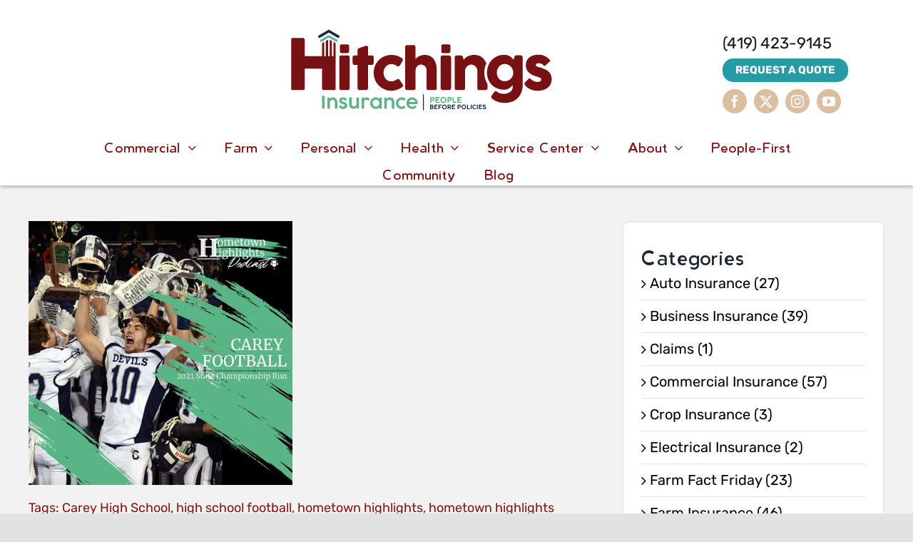

--- FILE ---
content_type: text/html; charset=UTF-8
request_url: https://hitchingsinsurance.com/blog/episode-17-2021-state-championship-run-with-carey-football-hometown-highlights-podcast/
body_size: 46378
content:
<!DOCTYPE html><html class="avada-html-layout-wide avada-html-header-position-top avada-is-100-percent-template" lang="en-US"><head><script data-no-optimize="1">var litespeed_docref=sessionStorage.getItem("litespeed_docref");litespeed_docref&&(Object.defineProperty(document,"referrer",{get:function(){return litespeed_docref}}),sessionStorage.removeItem("litespeed_docref"));</script> <meta http-equiv="X-UA-Compatible" content="IE=edge" /><meta http-equiv="Content-Type" content="text/html; charset=utf-8"/><meta name="viewport" content="width=device-width, initial-scale=1" /><title>Hometown Highlights | Episode 17 | Carey Football | Hitchings - Hitchings Insurance Agency</title><meta name="dc.title" content="Hometown Highlights | Episode 17 | Carey Football | Hitchings - Hitchings Insurance Agency"><meta name="dc.description" content="https://youtu.be/1rqT82-BCz4 In this episode, Dominic &amp; Ryan sit down with three members of the State Champion Carey football team: Head Coach Mershman, Defensive Coach Stock &amp; Quarterback Derek Lonsway. They discuss the entire season, specifically once they got into their groove after the first six quarters of the season. Fun&hellip;"><meta name="dc.relation" content="https://hitchingsinsurance.com/blog/episode-17-2021-state-championship-run-with-carey-football-hometown-highlights-podcast/"><meta name="dc.source" content="https://hitchingsinsurance.com/"><meta name="dc.language" content="en_US"><meta name="description" content="https://youtu.be/1rqT82-BCz4 In this episode, Dominic &amp; Ryan sit down with three members of the State Champion Carey football team: Head Coach Mershman, Defensive Coach Stock &amp; Quarterback Derek Lonsway. They discuss the entire season, specifically once they got into their groove after the first six quarters of the season. Fun&hellip;"><meta property="article:published_time" content="2022-01-05T18:27:53+00:00"><meta property="article:modified_time" content="2026-01-09T16:27:25+00:00"><meta property="og:updated_time" content="2026-01-09T16:27:25+00:00"><meta name="thumbnail" content="https://hitchingsinsurance.com/wp-content/uploads/2022/01/Hometown-Highlights-YouTube-thumbnail-370-x-370-px-150x150.png"><meta name="robots" content="index, follow, max-snippet:-1, max-image-preview:large, max-video-preview:-1"><link rel="canonical" href="https://hitchingsinsurance.com/blog/episode-17-2021-state-championship-run-with-carey-football-hometown-highlights-podcast/"><meta property="og:url" content="https://hitchingsinsurance.com/blog/episode-17-2021-state-championship-run-with-carey-football-hometown-highlights-podcast/"><meta property="og:site_name" content="Hitchings Insurance Agency"><meta property="og:locale" content="en_US"><meta property="og:type" content="article"><meta property="article:author" content=""><meta property="article:publisher" content=""><meta property="article:section" content="Podcast"><meta property="article:tag" content="Carey High School"><meta property="article:tag" content="high school football"><meta property="article:tag" content="hometown highlights"><meta property="article:tag" content="hometown highlights podcast"><meta property="article:tag" content="podcast"><meta property="og:title" content="Hometown Highlights | Episode 17 | Carey Football | Hitchings - Hitchings Insurance Agency"><meta property="og:description" content="https://youtu.be/1rqT82-BCz4 In this episode, Dominic &amp; Ryan sit down with three members of the State Champion Carey football team: Head Coach Mershman, Defensive Coach Stock &amp; Quarterback Derek Lonsway. They discuss the entire season, specifically once they got into their groove after the first six quarters of the season. Fun&hellip;"><meta property="og:image" content="https://hitchingsinsurance.com/wp-content/uploads/2022/01/Hometown-Highlights-YouTube-thumbnail-370-x-370-px.png"><meta property="og:image:secure_url" content="https://hitchingsinsurance.com/wp-content/uploads/2022/01/Hometown-Highlights-YouTube-thumbnail-370-x-370-px.png"><meta property="og:image:width" content="370"><meta property="og:image:height" content="370"><meta property="og:image:alt" content="2021 State Football Champions"><meta property="fb:pages" content=""><meta property="fb:admins" content=""><meta property="fb:app_id" content=""><meta name="twitter:card" content="summary"><meta name="twitter:site" content=""><meta name="twitter:creator" content=""><meta name="twitter:title" content="Hometown Highlights | Episode 17 | Carey Football | Hitchings - Hitchings Insurance Agency"><meta name="twitter:description" content="https://youtu.be/1rqT82-BCz4 In this episode, Dominic &amp; Ryan sit down with three members of the State Champion Carey football team: Head Coach Mershman, Defensive Coach Stock &amp; Quarterback Derek Lonsway. They discuss the entire season, specifically once they got into their groove after the first six quarters of the season. Fun&hellip;"><meta name="twitter:image" content="https://hitchingsinsurance.com/wp-content/uploads/2022/01/Hometown-Highlights-YouTube-thumbnail-370-x-370-px.png"><link rel="alternate" type="application/rss+xml" title="Hitchings Insurance Agency &raquo; Feed" href="https://hitchingsinsurance.com/feed/" /><link rel="alternate" type="application/rss+xml" title="Hitchings Insurance Agency &raquo; Comments Feed" href="https://hitchingsinsurance.com/comments/feed/" /><link rel="icon" href="https://hitchingsinsurance.com/wp-content/uploads/2023/07/HitchingsInsurance-favicon.ico" type="image/x-icon" /><link rel="alternate" title="oEmbed (JSON)" type="application/json+oembed" href="https://hitchingsinsurance.com/wp-json/oembed/1.0/embed?url=https%3A%2F%2Fhitchingsinsurance.com%2Fblog%2Fepisode-17-2021-state-championship-run-with-carey-football-hometown-highlights-podcast%2F" /><link rel="alternate" title="oEmbed (XML)" type="text/xml+oembed" href="https://hitchingsinsurance.com/wp-json/oembed/1.0/embed?url=https%3A%2F%2Fhitchingsinsurance.com%2Fblog%2Fepisode-17-2021-state-championship-run-with-carey-football-hometown-highlights-podcast%2F&#038;format=xml" /><style id='wp-img-auto-sizes-contain-inline-css' type='text/css'>img:is([sizes=auto i],[sizes^="auto," i]){contain-intrinsic-size:3000px 1500px}
/*# sourceURL=wp-img-auto-sizes-contain-inline-css */</style><style id="litespeed-ccss">ul{box-sizing:border-box}:root{--wp--preset--font-size--normal:16px;--wp--preset--font-size--huge:42px}.screen-reader-text{clip:rect(1px,1px,1px,1px);word-wrap:normal!important;border:0;-webkit-clip-path:inset(50%);clip-path:inset(50%);height:1px;margin:-1px;overflow:hidden;padding:0;position:absolute;width:1px}body{--wp--preset--color--black:#000;--wp--preset--color--cyan-bluish-gray:#abb8c3;--wp--preset--color--white:#fff;--wp--preset--color--pale-pink:#f78da7;--wp--preset--color--vivid-red:#cf2e2e;--wp--preset--color--luminous-vivid-orange:#ff6900;--wp--preset--color--luminous-vivid-amber:#fcb900;--wp--preset--color--light-green-cyan:#7bdcb5;--wp--preset--color--vivid-green-cyan:#00d084;--wp--preset--color--pale-cyan-blue:#8ed1fc;--wp--preset--color--vivid-cyan-blue:#0693e3;--wp--preset--color--vivid-purple:#9b51e0;--wp--preset--color--awb-color-1:rgba(255,255,255,1);--wp--preset--color--awb-color-2:rgba(249,249,251,1);--wp--preset--color--awb-color-3:rgba(242,243,245,1);--wp--preset--color--awb-color-4:rgba(226,226,226,1);--wp--preset--color--awb-color-5:rgba(101,188,123,1);--wp--preset--color--awb-color-6:rgba(74,78,87,1);--wp--preset--color--awb-color-7:rgba(33,41,52,1);--wp--preset--color--awb-color-8:rgba(0,0,0,1);--wp--preset--color--awb-color-custom-10:rgba(51,51,51,1);--wp--preset--color--awb-color-custom-11:rgba(242,243,245,.7);--wp--preset--color--awb-color-custom-12:rgba(255,255,255,.8);--wp--preset--color--awb-color-custom-13:rgba(158,160,164,1);--wp--preset--color--awb-color-custom-14:rgba(29,36,45,1);--wp--preset--color--awb-color-custom-15:rgba(242,243,245,.8);--wp--preset--color--awb-color-custom-16:rgba(38,48,62,1);--wp--preset--gradient--vivid-cyan-blue-to-vivid-purple:linear-gradient(135deg,rgba(6,147,227,1) 0%,#9b51e0 100%);--wp--preset--gradient--light-green-cyan-to-vivid-green-cyan:linear-gradient(135deg,#7adcb4 0%,#00d082 100%);--wp--preset--gradient--luminous-vivid-amber-to-luminous-vivid-orange:linear-gradient(135deg,rgba(252,185,0,1) 0%,rgba(255,105,0,1) 100%);--wp--preset--gradient--luminous-vivid-orange-to-vivid-red:linear-gradient(135deg,rgba(255,105,0,1) 0%,#cf2e2e 100%);--wp--preset--gradient--very-light-gray-to-cyan-bluish-gray:linear-gradient(135deg,#eee 0%,#a9b8c3 100%);--wp--preset--gradient--cool-to-warm-spectrum:linear-gradient(135deg,#4aeadc 0%,#9778d1 20%,#cf2aba 40%,#ee2c82 60%,#fb6962 80%,#fef84c 100%);--wp--preset--gradient--blush-light-purple:linear-gradient(135deg,#ffceec 0%,#9896f0 100%);--wp--preset--gradient--blush-bordeaux:linear-gradient(135deg,#fecda5 0%,#fe2d2d 50%,#6b003e 100%);--wp--preset--gradient--luminous-dusk:linear-gradient(135deg,#ffcb70 0%,#c751c0 50%,#4158d0 100%);--wp--preset--gradient--pale-ocean:linear-gradient(135deg,#fff5cb 0%,#b6e3d4 50%,#33a7b5 100%);--wp--preset--gradient--electric-grass:linear-gradient(135deg,#caf880 0%,#71ce7e 100%);--wp--preset--gradient--midnight:linear-gradient(135deg,#020381 0%,#2874fc 100%);--wp--preset--font-size--small:15px;--wp--preset--font-size--medium:20px;--wp--preset--font-size--large:30px;--wp--preset--font-size--x-large:42px;--wp--preset--font-size--normal:20px;--wp--preset--font-size--xlarge:40px;--wp--preset--font-size--huge:60px;--wp--preset--spacing--20:.44rem;--wp--preset--spacing--30:.67rem;--wp--preset--spacing--40:1rem;--wp--preset--spacing--50:1.5rem;--wp--preset--spacing--60:2.25rem;--wp--preset--spacing--70:3.38rem;--wp--preset--spacing--80:5.06rem;--wp--preset--shadow--natural:6px 6px 9px rgba(0,0,0,.2);--wp--preset--shadow--deep:12px 12px 50px rgba(0,0,0,.4);--wp--preset--shadow--sharp:6px 6px 0px rgba(0,0,0,.2);--wp--preset--shadow--outlined:6px 6px 0px -3px rgba(255,255,255,1),6px 6px rgba(0,0,0,1);--wp--preset--shadow--crisp:6px 6px 0px rgba(0,0,0,1)}:root{--button_padding:11px 23px}[class*=" awb-icon-"]{font-family:awb-icons!important;speak:never;font-style:normal;font-weight:400;font-variant:normal;text-transform:none;line-height:1;-webkit-font-smoothing:antialiased;-moz-osx-font-smoothing:grayscale}.awb-icon-facebook:before{content:"\e604"}.awb-icon-twitter:before{content:"\e605"}.awb-icon-youtube:before{content:"\e622"}.awb-icon-instagram:before{content:"\ea92"}*{box-sizing:border-box}body{margin:0;min-width:320px;-webkit-text-size-adjust:100%;overflow-x:hidden;overflow-y:scroll;color:var(--body_typography-color);font-size:var(--body_typography-font-size,16px);font-family:var(--body_typography-font-family,inherit)}#boxed-wrapper{overflow-x:hidden;overflow-x:clip}#wrapper{overflow:visible}img{border-style:none;vertical-align:top;max-width:100%;height:auto}a{text-decoration:none}#main{padding:55px 10px 45px;clear:both}#content{width:71.1702128%;float:left;min-height:1px}.post{margin-bottom:65px}.single-post .post{margin-bottom:0}.layout-wide-mode #wrapper{width:100%;max-width:none}#sliders-container{position:relative}.fusion-row{margin:0 auto}.fusion-row:after,.fusion-row:before{content:" ";display:table}.fusion-row:after{clear:both}strong{font-weight:bolder}.screen-reader-text{border:0;clip:rect(1px,1px,1px,1px);-webkit-clip-path:inset(50%);clip-path:inset(50%);height:1px;margin:-1px;overflow:hidden;padding:0;position:absolute!important;width:1px;word-wrap:normal!important}.fusion-page-load-link{display:none}html:not(.avada-html-layout-boxed):not(.avada-html-layout-framed),html:not(.avada-html-layout-boxed):not(.avada-html-layout-framed) body{background-color:var(--bg_color);background-blend-mode:var(--bg-color-overlay)}body{background-image:var(--bg_image);background-repeat:var(--bg_repeat)}#main,.layout-wide-mode #main,.layout-wide-mode #wrapper,body,html{background-color:var(--content_bg_color)}#main{background-image:var(--content_bg_image);background-repeat:var(--content_bg_repeat)}:root{--adminbar-height:0px}#main .fusion-row{max-width:var(--site_width)}html:not(.avada-has-site-width-percent) #main{padding-left:30px;padding-right:30px}html:not(.avada-has-site-width-percent) #main.width-100{padding-left:var(--hundredp_padding-fallback_to_zero);padding-right:var(--hundredp_padding-fallback_to_zero)}.width-100 .fusion-fullwidth,.width-100 .nonhundred-percent-fullwidth{margin-left:var(--hundredp_padding-hundred_percent_negative_margin);margin-right:var(--hundredp_padding-hundred_percent_negative_margin)}#main{padding-left:30px;padding-right:30px;padding-top:var(--main_padding-top);padding-bottom:var(--main_padding-bottom)}#main.width-100{padding-left:var(--hundredp_padding-fallback_to_zero);padding-right:var(--hundredp_padding-fallback_to_zero)}html.avada-is-100-percent-template #main{padding-left:0;padding-right:0}html.avada-is-100-percent-template #main.width-100{padding-left:var(--hundredp_padding-fallback_to_zero);padding-right:var(--hundredp_padding-fallback_to_zero)}.layout-wide-mode #wrapper{width:100%;max-width:none}.fusion-content-widget-area .widget{margin-bottom:45px;position:relative}.fusion-content-widget-area .widget ul{list-style:none;margin:0;padding:0}.fusion-content-widget-area .widget li{margin:0;padding:0;display:block}.fusion-content-widget-area .widget li a{display:inline}.fusion-content-widget-area .widget li a,.fusion-content-widget-area .widget_categories li{color:#838383}.fusion-content-widget-area .widget_categories li{display:block}.fusion-content-widget-area .widget_categories li a{display:block;border:0;background:0 0;padding:0}.fusion-widget-area .widget_categories li a:before{position:absolute;font-family:awb-icons;content:"\f105";margin-left:-12px}.fusion-widget-area .widget_categories li{display:block;padding:10px 10px 10px 12px;border-bottom:1px solid #e7e6e6;position:relative}.fusion-widget-area .widget_categories li{position:relative}.widget_categories li{background:0 0;padding:0;border-bottom:0}.fusion-widget-area .widget>ul>li:first-child{padding-top:0}.fusion-content-widget-area .widget li a,.fusion-content-widget-area .widget_categories li{color:var(--link_color)}.fusion-social-networks.boxed-icons .fusion-social-network-icon:not(.custom){background-color:var(--footer_social_links_box_color);border-color:var(--footer_social_links_box_color)}body{font-family:var(--body_typography-font-family);font-weight:var(--body_typography-font-weight);letter-spacing:var(--body_typography-letter-spacing);font-style:var(--body_typography-font-style,normal)}body{font-size:var(--body_typography-font-size)}body{line-height:var(--body_typography-line-height)}.post .post-content,body{color:var(--body_typography-color)}body a,body a:after,body a:before{color:var(--link_color)}h3{font-family:var(--h3_typography-font-family);font-weight:var(--h3_typography-font-weight);line-height:var(--h3_typography-line-height);letter-spacing:var(--h3_typography-letter-spacing);text-transform:var(--h3_typography-text-transform);font-style:var(--h3_typography-font-style,normal)}h3{font-size:var(--h3_typography-font-size)}.fusion-title h3,.title h3,h3{color:var(--h3_typography-color)}h3{margin-top:var(--h3_typography-margin-top);margin-bottom:var(--h3_typography-margin-bottom)}.fusion-title h4,.fusion-widget-area h4,.post-content h4,h4{font-family:var(--h4_typography-font-family);font-weight:var(--h4_typography-font-weight);line-height:var(--h4_typography-line-height);letter-spacing:var(--h4_typography-letter-spacing);text-transform:var(--h4_typography-text-transform);font-style:var(--h4_typography-font-style,normal)}h4{line-height:var(--h4_typography-line-height)}.fusion-widget-area h4,.post-content h4,h4{font-size:var(--h4_typography-font-size)}.fusion-title h4,.fusion-widget-area h4,.post-content h4,.title h4,h4{color:var(--h4_typography-color)}.fusion-title-size-four,h4{margin-top:var(--h4_typography-margin-top);margin-bottom:var(--h4_typography-margin-bottom)}.fusion-content-widget-area .widget li a,.fusion-content-widget-area .widget li a:before,.fusion-content-widget-area .widget_categories li{border-color:var(--sep_color)}:root{--awb-color1:rgba(255,255,255,1);--awb-color1-h:0;--awb-color1-s:0%;--awb-color1-l:100%;--awb-color1-a:100%;--awb-color2:rgba(249,249,251,1);--awb-color2-h:240;--awb-color2-s:20%;--awb-color2-l:98%;--awb-color2-a:100%;--awb-color3:rgba(242,243,245,1);--awb-color3-h:220;--awb-color3-s:13%;--awb-color3-l:95%;--awb-color3-a:100%;--awb-color4:rgba(226,226,226,1);--awb-color4-h:0;--awb-color4-s:0%;--awb-color4-l:89%;--awb-color4-a:100%;--awb-color5:rgba(101,188,123,1);--awb-color5-h:135;--awb-color5-s:39%;--awb-color5-l:57%;--awb-color5-a:100%;--awb-color6:rgba(74,78,87,1);--awb-color6-h:222;--awb-color6-s:8%;--awb-color6-l:32%;--awb-color6-a:100%;--awb-color7:rgba(33,41,52,1);--awb-color7-h:215;--awb-color7-s:22%;--awb-color7-l:17%;--awb-color7-a:100%;--awb-color8:rgba(0,0,0,1);--awb-color8-h:0;--awb-color8-s:0%;--awb-color8-l:0%;--awb-color8-a:100%;--awb-custom10:rgba(51,51,51,1);--awb-custom10-h:0;--awb-custom10-s:0%;--awb-custom10-l:20%;--awb-custom10-a:100%;--awb-custom11:rgba(242,243,245,.7);--awb-custom11-h:220;--awb-custom11-s:13%;--awb-custom11-l:95%;--awb-custom11-a:70%;--awb-custom12:rgba(255,255,255,.8);--awb-custom12-h:0;--awb-custom12-s:0%;--awb-custom12-l:100%;--awb-custom12-a:80%;--awb-custom13:rgba(158,160,164,1);--awb-custom13-h:220;--awb-custom13-s:3%;--awb-custom13-l:63%;--awb-custom13-a:100%;--awb-custom14:rgba(29,36,45,1);--awb-custom14-h:214;--awb-custom14-s:22%;--awb-custom14-l:15%;--awb-custom14-a:100%;--awb-custom15:rgba(242,243,245,.8);--awb-custom15-h:220;--awb-custom15-s:13%;--awb-custom15-l:95%;--awb-custom15-a:80%;--awb-custom16:rgba(38,48,62,1);--awb-custom16-h:215;--awb-custom16-s:24%;--awb-custom16-l:20%;--awb-custom16-a:100%;--awb-typography1-font-family:Rubik,Arial,Helvetica,sans-serif;--awb-typography1-font-size:46px;--awb-typography1-font-weight:600;--awb-typography1-font-style:normal;--awb-typography1-line-height:1.2;--awb-typography1-letter-spacing:-.015em;--awb-typography1-text-transform:none;--awb-typography2-font-family:Rubik,Arial,Helvetica,sans-serif;--awb-typography2-font-size:24px;--awb-typography2-font-weight:600;--awb-typography2-font-style:normal;--awb-typography2-line-height:1.1;--awb-typography2-letter-spacing:0px;--awb-typography2-text-transform:none;--awb-typography3-font-family:Rubik,Arial,Helvetica,sans-serif;--awb-typography3-font-size:16px;--awb-typography3-font-weight:500;--awb-typography3-font-style:normal;--awb-typography3-line-height:1.2;--awb-typography3-letter-spacing:.015em;--awb-typography3-text-transform:none;--awb-typography4-font-family:Rubik,Arial,Helvetica,sans-serif;--awb-typography4-font-size:16px;--awb-typography4-font-weight:400;--awb-typography4-font-style:normal;--awb-typography4-line-height:1.72;--awb-typography4-letter-spacing:.015em;--awb-typography4-text-transform:none;--awb-typography5-font-family:Rubik,Arial,Helvetica,sans-serif;--awb-typography5-font-size:15px;--awb-typography5-font-weight:400;--awb-typography5-font-style:normal;--awb-typography5-line-height:1.72;--awb-typography5-letter-spacing:.015em;--awb-typography5-text-transform:none;--site_width:1200px;--site_width-int:1200;--margin_offset-top:0px;--margin_offset-bottom:0px;--margin_offset-top-no-percent:0px;--margin_offset-bottom-no-percent:0px;--main_padding-top:0px;--main_padding-top-or-55px:0px;--main_padding-bottom:0px;--hundredp_padding:30px;--hundredp_padding-fallback_to_zero:30px;--hundredp_padding-fallback_to_zero_px:30px;--hundredp_padding-hundred_percent_negative_margin:-30px;--sidebar_width:24%;--sidebar_gutter:6%;--sidebar_2_1_width:20%;--sidebar_2_2_width:20%;--dual_sidebar_gutter:4%;--grid_main_break_point:1000;--side_header_break_point:800;--content_break_point:800;--typography_sensitivity:.67;--typography_factor:1.5;--primary_color:#65bc7b;--primary_color-85a:rgba(101,188,123,.85);--primary_color-7a:rgba(101,188,123,.7);--primary_color-5a:rgba(101,188,123,.5);--primary_color-35a:rgba(101,188,123,.35);--primary_color-2a:rgba(101,188,123,.2);--header_bg_repeat:no-repeat;--side_header_width:0px;--side_header_width-int:0;--header_padding-top:0px;--header_padding-bottom:0px;--header_padding-left:0px;--header_padding-right:0px;--menu_highlight_background:#65bc7b;--menu_arrow_size-width:23px;--menu_arrow_size-height:12px;--nav_highlight_border:3px;--nav_padding:48px;--nav_padding-no-zero:48px;--dropdown_menu_top_border_size:3px;--dropdown_menu_width:200px;--mainmenu_dropdown_vertical_padding:12px;--menu_sub_bg_color:#fff;--menu_bg_hover_color:#f9f9fb;--menu_sub_sep_color:#e2e2e2;--menu_h45_bg_color:#fff;--nav_typography-font-family:"Open Sans";--nav_typography-font-weight:400;--nav_typography-font-size:14px;--nav_typography-letter-spacing:0px;--nav_typography-color:#212934;--nav_typography-color-65a:rgba(33,41,52,.65);--nav_typography-color-35a:rgba(33,41,52,.35);--menu_hover_first_color:#65bc7b;--menu_hover_first_color-65a:rgba(101,188,123,.65);--menu_sub_color:#212934;--nav_dropdown_font_size:14px;--flyout_menu_icon_font_size:20px;--flyout_menu_icon_font_size_px:20px;--snav_font_size:12px;--sec_menu_lh:48px;--header_top_menu_sub_color:#4a4e57;--mobile_menu_icons_top_margin:2px;--mobile_menu_nav_height:42px;--mobile_header_bg_color:#fff;--mobile_menu_background_color:#fff;--mobile_menu_hover_color:#f9f9fb;--mobile_menu_border_color:#e2e2e2;--mobile_menu_toggle_color:#9ea0a4;--mobile_menu_typography-font-family:"Open Sans";--mobile_menu_typography-font-size:12px;--mobile_menu_typography-font-weight:400;--mobile_menu_typography-line-height:42px;--mobile_menu_typography-letter-spacing:0px;--mobile_menu_typography-color:#4a4e57;--mobile_menu_typography-font-size-30-or-24px:24px;--mobile_menu_typography-font-size-open-submenu:var(--mobile_menu_typography-font-size,13px);--mobile_menu_font_hover_color:#212934;--menu_icon_size:14px;--logo_alignment:left;--logo_background_color:#65bc7b;--slidingbar_width:300px;--slidingbar_width-percent_to_vw:300px;--slidingbar_content_padding-top:60px;--slidingbar_content_padding-bottom:60px;--slidingbar_content_padding-left:30px;--slidingbar_content_padding-right:30px;--slidingbar_bg_color:#212934;--slidingbar_divider_color:#26303e;--slidingbar_link_color:rgba(255,255,255,.86);--slidingbar_link_color_hover:#fff;--footer_divider_color:#26303e;--footer_headings_typography-font-family:"Open Sans";--footer_headings_typography-font-size:14px;--footer_headings_typography-font-weight:600;--footer_headings_typography-line-height:1.5;--footer_headings_typography-letter-spacing:0px;--footer_headings_typography-color:#fff;--footer_text_color:rgba(255,255,255,.6);--sidebar_bg_color:rgba(255,255,255,0);--bg_image:none;--bg_repeat:no-repeat;--bg_color:#e2e2e2;--bg-color-overlay:normal;--bg_pattern:url("//hitchingsinsurance.com/wp-content/themes/Avada/assets/images/patterns/pattern1.png");--content_bg_color:#fff;--content_bg_image:none;--content_bg_repeat:no-repeat;--body_typography-font-family:Rubik;--body_typography-font-size:20px;--base-font-size:20;--body_typography-font-weight:400;--body_typography-line-height:25px;--body_typography-letter-spacing:0px;--body_typography-color:#636363;--link_color:#212934;--link_color-8a:rgba(33,41,52,.8);--link_hover_color:#65bc7b;--link_hover_color-85a:rgba(101,188,123,.85);--link_hover_color-7a:rgba(101,188,123,.7);--link_hover_color-5a:rgba(101,188,123,.5);--link_hover_color-35a:rgba(101,188,123,.35);--link_hover_color-2a:rgba(101,188,123,.2);--awb-link_decoration_line:none;--awb-link_decoration_style:solid;--awb-link_decoration_thickness:1px;--awb-link_decoration_underline_offset:auto;--awb-link_decoration_line_hover:none;--awb-link_decoration_style_hover:solid;--awb-link_decoration_thickness_hover:1px;--awb-link_decoration_underline_offset_hover:auto;--h1_typography-font-family:"Berlin Rounded Regular";--h1_typography-font-weight:600;--h1_typography-line-height:46px;--h1_typography-letter-spacing:-1px;--h1_typography-font-size:44px;--h1_typography-color:#212934;--h1_typography-margin-top:10px;--h1_typography-margin-bottom:10px;--h2_typography-font-family:"Berlin Rounded Regular";--h2_typography-font-weight:400;--h2_typography-line-height:39px;--h2_typography-letter-spacing:-1px;--h2_typography-font-size:37px;--h2_typography-color:#464646;--h2_typography-margin-top:10px;--h2_typography-margin-bottom:10px;--h3_typography-font-family:"Berlin Rounded Regular";--h3_typography-font-weight:500;--h3_typography-line-height:34px;--h3_typography-letter-spacing:-1px;--h3_typography-font-size:30px;--h3_typography-color:#212934;--h3_typography-margin-top:5px;--h3_typography-margin-bottom:4px;--h4_typography-font-family:"Berlin Rounded Regular";--h4_typography-font-weight:400;--h4_typography-line-height:1.36;--h4_typography-letter-spacing:0px;--h4_typography-font-size:28px;--h4_typography-color:#212934;--h4_typography-margin-top:5px;--h4_typography-margin-bottom:5px;--h5_typography-font-family:"Berlin Rounded Regular";--h5_typography-font-weight:500;--h5_typography-line-height:1.4;--h5_typography-letter-spacing:0px;--h5_typography-font-size:24px;--h5_typography-color:#212934;--h5_typography-margin-top:5px;--h5_typography-margin-bottom:5px;--h6_typography-font-family:"Berlin Rounded Regular";--h6_typography-font-weight:500;--h6_typography-line-height:1.5;--h6_typography-letter-spacing:0px;--h6_typography-font-size:18px;--h6_typography-color:#212934;--h6_typography-margin-top:5px;--h6_typography-margin-bottom:5px;--post_title_typography-font-family:"Berlin Rounded Regular";--post_title_typography-font-weight:600;--post_title_typography-line-height:28px;--post_title_typography-letter-spacing:0px;--post_title_typography-font-size:26px;--post_title_typography-color:#212934;--post_titles_extras_typography-font-family:Rubik;--post_titles_extras_typography-font-weight:400;--post_titles_extras_typography-line-height:1.5;--post_titles_extras_typography-letter-spacing:0px;--post_titles_extras_typography-font-size:18px;--post_titles_extras_typography-color:#212934;--blog_archive_grid_column_spacing:40px;--dates_box_color:#f2f3f5;--meta_font_size:13px;--portfolio_archive_column_spacing:20px;--portfolio_meta_font_size:13px;--social_bg_color:#f9f9fb;--social_sharing_padding-top:5px;--social_sharing_padding-right:20px;--social_sharing_padding-bottom:5px;--social_sharing_padding-left:20px;--sharing_social_links_icon_color:#9ea0a4;--sharing_social_links_box_color:#e8e8e8;--sharing_social_links_boxed_padding:8px;--slider_nav_box_dimensions-width:30px;--slider_nav_box_dimensions-height:30px;--slider_arrow_size:14px;--es_caption_font_size:20px;--form_input_height:50px;--form_input_height-main-menu-search-width:calc(250px + 1.43*50px);--form_text_size:16px;--form_bg_color:#fff;--form_text_color:#9ea0a4;--form_text_color-35a:rgba(158,160,164,.35);--form_border_width-top:1px;--form_border_width-bottom:1px;--form_border_width-left:1px;--form_border_width-right:1px;--form_border_color:#e2e2e2;--form_focus_border_color:#65bc7b;--form_focus_border_color-5a:rgba(101,188,123,.5);--form_border_radius:6px;--live_search_results_height:250px;--privacy_bg_color:rgba(0,0,0,.1);--privacy_color:rgba(0,0,0,.3);--privacy_bar_padding-top:15px;--privacy_bar_padding-bottom:15px;--privacy_bar_padding-left:30px;--privacy_bar_padding-right:30px;--privacy_bar_bg_color:#363839;--privacy_bar_font_size:13px;--privacy_bar_color:#8c8989;--privacy_bar_link_color:#bfbfbf;--privacy_bar_link_hover_color:#65bc7b;--privacy_bar_headings_color:#ddd;--scrollbar_background:var(--awb-color2);--scrollbar_handle:var(--awb-color4);--related_posts_columns:4;--related_posts_column_spacing:48px;--image_rollover_icon_size:15px;--image_rollover_text_color:#212934;--pagination_width_height:30px;--pagination_box_padding-width:6px;--pagination_box_padding-height:2px;--pagination_border_width:1px;--pagination_border_radius:0px;--pagination_font_size:13px;--timeline_bg_color:rgba(255,255,255,0);--timeline_bg_color-not-transparent:rgba(255,255,255,1);--timeline_color:#f2f3f5;--grid_separator_color:#e2e2e2;--carousel_nav_color:rgba(29,36,45,.7);--carousel_hover_color:rgba(29,36,45,.8);--info_bg_color:#fff;--info_accent_color:#4a4e57;--danger_bg_color:rgba(219,75,104,.1);--danger_accent_color:#db4b68;--success_bg_color:rgba(18,184,120,.1);--success_accent_color:#12b878;--warning_bg_color:rgba(241,174,42,.1);--warning_accent_color:#f1ae2a;--alert_border_size:1px;--button_padding-top:13px;--button_padding-bottom:13px;--button_padding-left:29px;--button_padding-right:29px;--button_typography-font-family:Rubik;--button_typography-font-weight:600;--button_typography-letter-spacing:0px;--button_font_size:14px;--button_line_height:17px;--button_text_transform:none;--button_gradient_top_color:#65bc7b;--button_gradient_bottom_color:#65bc7b;--button_gradient_top_color_hover:#5aa86c;--button_gradient_bottom_color_hover:#5aa86c;--button_gradient_start:0%;--button_gradient_end:100%;--button_gradient_angle:180deg;--button_radial_direction:center center;--button_accent_color:#fff;--button_accent_hover_color:#fff;--button_bevel_color:#5db072;--button_box_shadow:none;--button_bevel_color_hover:#5db072;--button_border_width-top:0px;--button_border_width-right:0px;--button_border_width-bottom:0px;--button_border_width-left:0px;--button_border_color:#fff;--button_border_hover_color:#fff;--chart_bg_color:rgba(255,255,255,0);--checklist_icons_color:#fff;--checklist_circle_color:#65bc7b;--checklist_text_color:#000;--checklist_item_size:16px;--checklist_item_padding-top:.35em;--checklist_item_padding-bottom:.35em;--checklist_item_padding-left:0;--checklist_item_padding-right:0;--checklist_divider_color:var(--awb-color3);--checklist_odd_row_bgcolor:rgba(255,255,255,0);--checklist_even_row_bgcolor:rgba(255,255,255,0);--col_margin-top:0px;--col_margin-bottom:0px;--col_spacing:4%;--container_padding_default_top:0px;--container_padding_default_bottom:0px;--container_padding_default_left:0px;--container_padding_default_right:0px;--container_padding_100_top:0px;--container_padding_100_bottom:0px;--container_padding_100_left:30px;--container_padding_100_right:30px;--full_width_bg_color:rgba(255,255,255,0);--full_width_border_sizes_top:0px;--full_width_border_sizes_bottom:0px;--full_width_border_sizes_left:0px;--full_width_border_sizes_right:0px;--full_width_border_color:#e2e2e2;--content_box_bg_color:rgba(255,255,255,0);--content_box_title_size:24px;--content_box_title_color:#212934;--content_box_body_color:#4a4e57;--content_box_icon_color:#fff;--content_box_hover_animation_accent_color:#65bc7b;--countdown_background_color:#65bc7b;--countdown_counter_box_spacing:10px;--countdown_counter_box_color:#212934;--countdown_counter_padding-top:.6em;--countdown_counter_padding-right:1.1em;--countdown_counter_padding-bottom:.6em;--countdown_counter_padding-left:1.1em;--countdown_counter_border_size:0;--countdown_counter_border_color:#1d242d;--countdown_counter_border_radius:4px;--countdown_counter_font_size:18px;--countdown_counter_text_color:#fff;--countdown_label_font_size:18px;--countdown_label_color:#fff;--countdown_heading_font_size:18px;--countdown_heading_text_color:#fff;--countdown_subheading_font_size:14px;--countdown_subheading_text_color:#fff;--countdown_link_text_color:#fff;--counter_box_color:#65bc7b;--counter_box_title_size:50;--counter_box_icon_size:50;--counter_box_body_color:#4a4e57;--counter_box_body_size:14;--counter_box_border_color:#e2e2e2;--flip_boxes_flip_duration:.8s;--flip_boxes_front_bg:#212934;--flip_boxes_front_heading:#f9f9fb;--flip_boxes_front_text:#4a4e57;--flip_boxes_back_bg:#65bc7b;--flip_boxes_back_heading:#fff;--flip_boxes_back_text:rgba(255,255,255,.8);--flip_boxes_border_size:1px;--flip_boxes_border_color:rgba(0,0,0,0);--flip_boxes_border_radius:6px;--icon_color:#fff;--icon_color_hover:#fff;--icon_circle_color:#4a4e57;--icon_circle_color_hover:#65bc7b;--icon_border_size:#fff;--icon_border_color:#4a4e57;--icon_border_color_hover:#65bc7b;--icon_border_top_l_rad:50%;--icon_border_top_r_rad:50%;--icon_border_bot_r_rad:50%;--icon_border_bot_l_rad:50%;--before_after_font_size:14;--before_after_accent_color:#fff;--before_after_handle_color:#fff;--before_after_handle_bg:rgba(255,255,255,0);--before_after_border_size:0;--before_after_border_color:#e2e2e2;--before_after_border_radius:0px;--popover_heading_bg_color:#f9f9fb;--popover_content_bg_color:#fff;--popover_border_color:#e2e2e2;--popover_text_color:#4a4e57;--pricing_box_color:#65bc7b;--progressbar_text_color:#fff;--progressbar_height:48px;--progressbar_filled_color:#65bc7b;--progressbar_unfilled_color:#f2f3f5;--progressbar_filled_border_size:0px;--progressbar_filled_border_color:#fff;--sep_color:#e2e2e2;--tabs_bg_color:#fff;--tabs_inactive_color:#f9f9fb;--tabs_border_color:#e2e2e2;--testimonial_bg_color:#f9f9fb;--testimonial_text_color:#4a4e57;--text_columns:1;--text_column_min_width:100px;--text_column_spacing:2em;--text_rule_style:none;--title_border_color:#e2e2e2;--title_margin-top:10px;--title_margin-right:0px;--title_margin-bottom:15px;--title_margin-left:0px;--title_margin_mobile-top:10px;--title_margin_mobile-right:0px;--title_margin_mobile-bottom:10px;--title_margin_mobile-left:0px;--accordion_divider_color:#e2e2e2;--accordion_divider_hover_color:#e2e2e2;--accordian_inactive_color:#212934;--accordian_active_color:#65bc7b;--faq_accordion_divider_color:#e2e2e2;--faq_accordion_divider_hover_color:#e2e2e2;--faq_accordion_title_typography-font-family:Raleway;--faq_accordion_title_typography-font-weight:400;--faq_accordion_title_typography-color:#212934;--faq_accordian_icon_color:#fff;--faq_accordian_inactive_color:#212934;--faq_accordion_content_typography-font-family:Raleway;--faq_accordion_content_typography-font-size:22px;--faq_accordion_content_typography-font-weight:400;--faq_accordion_content_typography-color:#000}.fusion-social-network-icon{--sharing_social_links_boxed_radius:4px}body{--awb-alert-border-top-left-radius-default:0px;--awb-alert-border-top-right-radius-default:0px;--awb-alert-border-bottom-right-radius-default:0px;--awb-alert-border-bottom-left-radius-default:0px;--awb-audio-max-width-default:100%;--awb-audio-background-color-default:#1d242d;--awb-audio-accent-color-default:#fff;--awb-audio-border-size-default:0;--awb-audio-border-color-default:var(--awb-color1);--awb-audio-border-top-left-radius-default:0px;--awb-audio-border-top-right-radius-default:0px;--awb-audio-border-bottom-right-radius-default:0px;--awb-audio-border-bottom-left-radius-default:0px;--button-border-radius-top-left:4px;--button-border-radius-top-right:4px;--button-border-radius-bottom-right:4px;--button-border-radius-bottom-left:4px;--awb-tabs-title-border-top-left-radius-default:0px;--awb-tabs-title-border-top-right-radius-default:0px;--awb-tabs-title-border-bottom-right-radius-default:0px;--awb-tabs-title-border-bottom-left-radius-default:0px;--fusion-video-max-width-default:100%}.fusion-social-links{--social_links_font_size:16;--social_links_boxed_padding:8px}.fas{-moz-osx-font-smoothing:grayscale;-webkit-font-smoothing:antialiased;display:inline-block;font-style:normal;font-variant:normal;text-rendering:auto;line-height:1}.fas{font-family:"Font Awesome 5 Free";font-weight:900}.fa-bars:before{content:"\f0c9"}.fa-times:before{content:"\f00d"}.button-default,.fusion-button,.fusion-button-default{--button_margin-top:0px;--button_margin-right:0px;--button_margin-bottom:0px;--button_margin-left:0px;display:inline-flex;justify-content:center;align-items:center;position:relative;text-decoration:none;box-sizing:border-box;font-family:var(--button_typography-font-family);font-weight:var(--button_typography-font-weight);font-style:var(--button_typography-font-style,normal);letter-spacing:var(--button_typography-letter-spacing);border-width:var(--button_border_width-top,0) var(--button_border_width-right,0) var(--button_border_width-bottom,0) var(--button_border_width-left,0);border-style:solid;border-radius:var(--button-border-radius-top-left,0) var(--button-border-radius-top-right,0) var(--button-border-radius-bottom-right,0) var(--button-border-radius-bottom-left,0);text-transform:var(--button_text_transform);margin:var(--button_margin-top) var(--button_margin-right) var(--button_margin-bottom) var(--button_margin-left)}.fusion-body .fusion-button-default-size{padding-top:var(--button_padding-top,13px);padding-right:var(--button_padding-right,29px);padding-bottom:var(--button_padding-bottom,13px);padding-left:var(--button_padding-left,29px);line-height:var(--button_line_height,1);font-size:var(--button_font_size,14px)}.button-default,.fusion-button-default{background:var(--button_gradient_top_color);color:var(--button_accent_color);border-color:var(--button_border_color)}.button-default .fusion-button-text,.fusion-button-default .fusion-button-text{color:var(--button_accent_color)}.fusion-has-button-gradient.fusion-button-default{--button_gradient:linear-gradient(var(--button_gradient_angle,180deg),var(--button_gradient_top_color) var(--button_gradient_start,0%),var(--button_gradient_bottom_color) var(--button_gradient_end,100%));background-image:var(--button_gradient)}.button-default:visited,.fusion-button-default:visited{color:var(--button_accent_color)}.fusion-button.button-flat{box-shadow:none!important}.fusion-disable-outline .fusion-button{outline:0}.fusion-button-default-size{padding-top:var(--button_padding-top,13px);padding-right:var(--button_padding-right,29px);padding-bottom:var(--button_padding-bottom,13px);padding-left:var(--button_padding-left,29px);line-height:var(--button_line_height,1);font-size:var(--button_font_size,14px)}.fusion-image-element{--awb-aspect-ratio:1/1;--awb-object-position:50% 50%;--awb-mask-url:"";--awb-mask-size:contain;--awb-mask-position:center;--awb-mask-repeat:no-repeat;--awb-margin-top:0;--awb-margin-right:0;--awb-margin-bottom:0;--awb-margin-left:0;--awb-liftup-border-radius:0;--awb-bottom-shadow-color:rgba(0,0,0,.4);--awb-caption-margin-top:0;--awb-caption-margin-right:0;--awb-caption-margin-bottom:0;--awb-caption-margin-left:0;--awb-caption-border-color:#fff;--awb-caption-overlay-color:var(--primary_color);--awb-filter:none;--awb-filter-hover:none;--awb-max-width:100%;--awb-sticky-max-width:var(--awb-max-width);--awb-title-text-color:inherit;--awb-caption-text-color:inherit;--awb-caption-text-size:inherit;--awb-caption-text-font-family:var(--body_typography-font-family);--awb-caption-text-font-weight:var(--body_typography-font-weight);--awb-caption-text-line-height:var(--body_typography-line-height);--awb-caption-text-letter-spacing:var(--body_typography-letter-spacing);--awb-caption-text-transform:inherit;margin-top:var(--awb-margin-top);margin-right:var(--awb-margin-right);margin-bottom:var(--awb-margin-bottom);margin-left:var(--awb-margin-left);line-height:1}.fusion-imageframe{display:inline-block;z-index:1;overflow:hidden;position:relative;vertical-align:middle;max-width:var(--awb-max-width);line-height:1;filter:var(--awb-filter)}.fusion-imageframe img{vertical-align:top;box-shadow:none!important}.awb-menu{--awb-font-size:16px;--awb-margin-top:0px;--awb-margin-bottom:0px;--awb-align-item:stretch;--awb-justify-content:flex-start;--awb-fusion-font-family-typography:inherit;--awb-fusion-font-style-typography:inherit;--awb-fusion-font-weight-typography:400;--awb-text-transform:none;--awb-min-height:4em;--awb-gap:0px;--awb-bg:rgba(0,0,0,0);--awb-border-radius-top-left:0px;--awb-border-radius-top-right:0px;--awb-border-radius-bottom-left:0px;--awb-border-radius-bottom-right:0px;--awb-color:#212934;--awb-line-height:var(--body_typography-line-height);--awb-letter-spacing:var(--body_typography-letter-spacing);--awb-items-padding-top:0px;--awb-items-padding-right:0px;--awb-items-padding-bottom:0px;--awb-items-padding-left:0px;--awb-border-top:0px;--awb-border-right:0px;--awb-border-bottom:0px;--awb-border-left:0px;--awb-border-color:rgba(0,0,0,0);--awb-active-bg:rgba(0,0,0,0);--awb-active-border-top:0px;--awb-active-border-right:0px;--awb-active-border-bottom:0px;--awb-active-border-left:0px;--awb-active-border-color:rgba(0,0,0,0);--awb-active-color:#65bc7b;--awb-submenu-items-padding-top:12px;--awb-submenu-items-padding-right:20px;--awb-submenu-items-padding-bottom:12px;--awb-submenu-items-padding-left:20px;--awb-submenu-font-size:14px;--awb-submenu-text-transform:none;--awb-box-shadow:none;--awb-submenu-border-radius-top-left:0px;--awb-submenu-border-radius-top-right:0px;--awb-submenu-border-radius-bottom-left:0px;--awb-submenu-border-radius-bottom-right:0px;--awb-submenu-space:0px;--awb-submenu-max-width:100%;--awb-submenu-sep-color:#e2e2e2;--awb-submenu-bg:#fff;--awb-sub-justify-content:space-between;--awb-submenu-color:#212934;--awb-fusion-font-family-submenu-typography:inherit;--awb-fusion-font-style-submenu-typography:inherit;--awb-fusion-font-weight-submenu-typography:400;--awb-submenu-line-height:inherit;--awb-submenu-letter-spacing:inherit;--awb-submenu-active-bg:#f9f9fb;--awb-submenu-active-color:#212934;--awb-icons-size:16;--awb-icons-color:#212934;--awb-icons-hover-color:var(--awb-active-color);--awb-thumbnail-size-width:26px;--awb-thumbnail-size-width:14px}.awb-menu{margin-top:var(--awb-margin-top);margin-bottom:var(--awb-margin-bottom);width:100%;opacity:1;font-size:var(--awb-font-size)}.awb-menu .awb-menu__main-ul{font-size:var(--awb-font-size)}.awb-menu__main-ul{display:flex;flex-wrap:wrap;list-style:none;align-items:var(--awb-align-items);justify-content:var(--awb-justify-content);padding:0;font-family:var(--awb-fusion-font-family-typography);font-style:var(--awb-fusion-font-style-typography);font-weight:var(--awb-fusion-font-weight-typography);text-transform:var(--awb-text-transform);margin-block-start:0;margin-block-end:0;min-height:var(--awb-min-height);position:relative}.awb-menu__main-ul_row{flex-direction:row}.awb-menu__main-li{position:relative;display:flex;justify-content:center;margin-left:calc(var(--awb-gap)/2);margin-right:calc(var(--awb-gap)/2);line-height:var(--awb-line-height,inherit);letter-spacing:var(--awb-letter-spacing)}.awb-menu__main-li>*{z-index:10}.awb-menu__main-li:first-child{margin-inline-start:0}.awb-menu__main-li:last-child{margin-inline-end:0}.awb-menu__main-li_regular{background-color:var(--awb-bg);border-radius:var(--awb-border-radius-top-left) var(--awb-border-radius-top-right) var(--awb-border-radius-bottom-right) var(--awb-border-radius-bottom-left)}.awb-menu__main-a{color:var(--awb-color)!important;display:flex;align-items:center;justify-content:center;width:100%}.awb-menu__main-a_regular{padding-top:calc(var(--awb-items-padding-top) + var(--awb-border-top));padding-right:calc(var(--awb-items-padding-right) + var(--awb-border-right));padding-bottom:calc(var(--awb-items-padding-bottom) + var(--awb-border-bottom));padding-left:calc(var(--awb-items-padding-left) + var(--awb-border-left))}.awb-menu__main-background-active,.awb-menu__main-background-default{position:absolute;top:0;width:100%;height:100%;z-index:1;background-color:var(--awb-bg);border-top-width:var(--awb-border-top);border-right-width:var(--awb-border-right);border-bottom-width:var(--awb-border-bottom);border-left-width:var(--awb-border-left);border-color:var(--awb-border-color);border-radius:var(--awb-border-radius-top-left) var(--awb-border-radius-top-right) var(--awb-border-radius-bottom-right) var(--awb-border-radius-bottom-left);border-style:solid}.awb-menu__main-background-active_fade,.awb-menu__main-background-default_fade{left:0;opacity:1}.awb-menu__main-background-active{background-color:var(--awb-active-bg);border-top-width:var(--awb-active-border-top);border-right-width:var(--awb-active-border-right);border-bottom-width:var(--awb-active-border-bottom);border-left-width:var(--awb-active-border-left);border-color:var(--awb-active-border-color)}.awb-menu__main-background-active_fade{opacity:0}.awb-menu__open-nav-submenu-hover,.awb-menu__open-nav-submenu_mobile{display:none;justify-content:center;align-items:center;background:0 0;border:0;box-shadow:none;box-sizing:border-box;padding:0;font-size:var(--awb-font-size)}.awb-menu__open-nav-submenu-hover:before,.awb-menu__open-nav-submenu_mobile:before{content:"\f107";font-family:awb-icons;line-height:1}.awb-menu__open-nav-submenu_mobile{box-sizing:content-box}.awb-menu__open-nav-submenu-hover{padding-inline-start:.5em}.awb-menu_dc-yes.awb-menu_em-hover .awb-menu__open-nav-submenu-hover{display:flex}.awb-menu__sub-ul{margin:0;list-style:none;padding:0}.awb-menu__sub-ul{font-size:var(--awb-submenu-font-size);text-transform:var(--awb-submenu-text-transform);border-top-left-radius:var(--awb-submenu-border-radius-top-left);border-top-right-radius:var(--awb-submenu-border-radius-top-right);border-bottom-left-radius:var(--awb-submenu-border-radius-bottom-left);border-bottom-right-radius:var(--awb-submenu-border-radius-bottom-right)}.awb-menu_dropdown .awb-menu__sub-ul{z-index:-10;flex-direction:column;display:table;visibility:hidden;opacity:0;position:absolute;box-shadow:var(--awb-box-shadow);top:100%;width:max-content}.awb-menu_dropdown.awb-menu_row .awb-menu__sub-ul_main{margin-top:var(--awb-submenu-space)}.ltr .awb-menu__sub-ul{left:0}.awb-menu__sub-li{width:var(--awb-submenu-max-width);border-bottom:1px solid var(--awb-submenu-sep-color);background-color:var(--awb-submenu-bg);position:relative}.awb-menu__sub-li:first-child{border-top-left-radius:var(--awb-submenu-border-radius-top-left);border-top-right-radius:var(--awb-submenu-border-radius-top-right)}.awb-menu__sub-li:last-child{border-bottom-width:0;border-bottom-left-radius:var(--awb-submenu-border-radius-bottom-left);border-bottom-right-radius:var(--awb-submenu-border-radius-bottom-right)}.awb-menu__sub-a{display:flex;justify-content:var(--awb-sub-justify-content);align-items:center;color:var(--awb-submenu-color)!important;padding-top:var(--awb-submenu-items-padding-top);padding-bottom:var(--awb-submenu-items-padding-bottom);padding-left:var(--awb-submenu-items-padding-left);padding-right:var(--awb-submenu-items-padding-right);font-family:var(--awb-fusion-font-family-submenu-typography);font-weight:var(--awb-fusion-font-weight-submenu-typography);font-style:var(--awb-fusion-font-style-submenu-typography);width:100%;font-size:var(--awb-submenu-font-size);text-transform:var(--awb-submenu-text-transform);line-height:var(--awb-submenu-line-height);letter-spacing:var(--awb-submenu-letter-spacing)}.ltr .awb-menu__sub-ul_grand{top:0;left:100%}.awb-menu_expand-right .awb-menu__sub-ul_grand{left:100%;right:auto}.awb-menu_expand-right .awb-menu__sub-ul .awb-menu__open-nav-submenu-hover:before{transform:rotate(270deg)}.awb-menu_row .menu-text{display:flex;align-items:center;text-align:center}.awb-menu_icons-left .awb-menu__main-a{flex-direction:row}.awb-menu{--awb-arrows-size-height:12px;--awb-arrows-size-width:23px}.awb-menu{--awb-main-justify-content:flex-start}.awb-menu_v-stacked .menu-item-has-children .awb-menu__sub-a{grid-area:link}.awb-menu_v-stacked .menu-item-has-children .awb-menu__open-nav-submenu_click{grid-area:caret}.awb-menu_v-stacked .menu-item-has-children .awb-menu__sub-ul{grid-area:submenu}.awb-menu{--awb-mobile-text-transform:none;--awb-mobile-trigger-background-color:#fff;--awb-mobile-trigger-color:#4a4e57;--awb-trigger-padding-top:12px;--awb-trigger-padding-right:20px;--awb-trigger-padding-bottom:12px;--awb-trigger-padding-left:20px;--awb-mobile-trigger-font-size:1em;--awb-mobile-nav-button-align-hor:flex-start;--awb-fusion-font-family-mobile-typography:inherit;--awb-fusion-font-style-mobile-typography:inherit;--awb-fusion-font-weight-mobile-typography:400;--awb-mobile-nav-trigger-bottom-margin:0;--awb-mobile-bg:#fff;--awb-mobile-nav-items-height:65;--awb-mobile-color:#4a4e57;--awb-mobile-justify:flex-start;--awb-mobile-line-height:inherit;--awb-mobile-letter-spacing:inherit;--awb-mobile-active-bg:#f9f9fb;--awb-mobile-active-color:#4a4e57;--awb-mobile-caret-left:auto;--awb-mobile-caret-right:0;--awb-mobile-sep-color:rgba(0,0,0,.1);--awb-mobile-sticky-max-height:340px}.awb-menu__m-toggle{background-color:var(--awb-mobile-trigger-background-color);color:var(--awb-mobile-trigger-color);padding-top:var(--awb-trigger-padding-top);padding-right:var(--awb-trigger-padding-right);padding-bottom:var(--awb-trigger-padding-bottom);padding-left:var(--awb-trigger-padding-left);box-sizing:content-box;font-family:var(--awb-fusion-font-family-typography);font-style:var(--awb-fusion-font-style-typography);font-weight:var(--awb-fusion-font-weight-typography);font-size:var(--awb-mobile-trigger-font-size);border:none!important;box-shadow:none!important;display:none}.awb-menu__m-toggle-inner{display:flex;justify-content:flex-start;align-items:center}.awb-menu__m-collapse-icon{position:relative;width:1em;height:1em;margin-inline-start:.5em}.awb-menu__m-collapse-icon-close,.awb-menu__m-collapse-icon-open{width:1em;position:absolute;left:0;opacity:0;transform:rotate(0)}.awb-menu__m-collapse-icon-open{opacity:1}.awb-menu__m-collapse-icon-close_no-text,.awb-menu__m-collapse-icon-open_no-text{left:0}.awb-menu__m-collapse-icon_no-text{margin-left:0;margin-right:0}.awb-menu{--awb-flyout-active-close-color:#212934;--awb-flyout-close-color:#212934}.awb-menu__mega-wrap{z-index:-10;visibility:hidden;opacity:0;position:absolute;--awb-megamenu-width:var(--site_width);--awb-megamenu-maxwidth:calc(100vw - var(--awb-scrollbar-width,10px));width:var(--awb-megamenu-width);max-width:var(--awb-megamenu-maxwidth)}.awb-menu .awb-menu__mega-wrap{font-family:var(--body_typography-font-family);font-weight:var(--body_typography-font-weight);letter-spacing:var(--body_typography-letter-spacing);font-style:var(--body_typography-font-style,normal);font-size:var(--body_typography-font-size);line-height:var(--body_typography-line-height);text-transform:none}.awb-menu_row .awb-menu__mega-wrap{top:100%;margin-top:var(--awb-submenu-space)}.awb-menu_desktop .awb-menu__mega-wrap+.awb-menu__sub-ul{display:none}.fusion-separator{clear:both;position:relative;z-index:11}.fusion-body .fusion-separator{display:flex;align-items:center}.fusion-body .fusion-separator .fusion-separator-border{flex-grow:2;border:0 solid #e7e6e6}.fusion-body .fusion-separator,.fusion-body .fusion-separator-border{--awb-separator-pattern-url:none;--awb-sep-color:transparent;--awb-height:20px;--awb-amount:20px}.fusion-body .fusion-separator-border.sep-double{height:6px;border-bottom-width:1px;border-top-width:1px;box-sizing:content-box}.fusion-social-networks{overflow:hidden}.fusion-social-networks .fusion-social-networks-wrapper{margin:0 -10px}.fusion-social-networks .fusion-social-network-icon{display:inline-block;margin:0 10px 10px;font-size:16px;color:#46494a;text-decoration:none;box-shadow:none!important;line-height:1}.fusion-social-networks .fusion-social-network-icon:before{color:inherit}.fusion-social-networks.boxed-icons .fusion-social-networks-wrapper{margin:0 -5px}.fusion-social-networks.boxed-icons .fusion-social-network-icon{margin:0 5px 10px;padding:8px;background-color:#46494a;border-radius:3px;background-clip:inherit;border:1px solid #46494a;color:#fff;text-decoration:none;display:inline-flex;align-items:center;justify-content:center}.fusion-social-links{--awb-margin-top:0;--awb-margin-right:0;--awb-margin-bottom:0;--awb-margin-left:0;--awb-alignment:inherit;--awb-box-border-top:0;--awb-box-border-right:0;--awb-box-border-bottom:0;--awb-box-border-left:0;--awb-box-padding-top:var(--social_links_boxed_padding,8px);--awb-box-padding-right:var(--social_links_boxed_padding,8px);--awb-box-padding-bottom:var(--social_links_boxed_padding,8px);--awb-box-padding-left:var(--social_links_boxed_padding,8px);margin-top:var(--awb-margin-top);margin-right:var(--awb-margin-right);margin-bottom:var(--awb-margin-bottom);margin-left:var(--awb-margin-left);text-align:var(--awb-alignment)}.fusion-social-links .fusion-social-networks a{font-size:var(--social_links_font_size)}.fusion-social-links .fusion-social-networks .fusion-social-networks-wrapper{margin:-10px}.fusion-social-links .fusion-social-networks .fusion-social-networks-wrapper .fusion-social-network-icon{margin:10px}.fusion-social-links .fusion-social-networks.boxed-icons .fusion-social-network-icon{padding-top:var(--awb-box-padding-top);padding-right:var(--awb-box-padding-right);padding-bottom:var(--awb-box-padding-bottom);padding-left:var(--awb-box-padding-left);background-color:#46494a;border:1px solid #46494a;color:#fff}.fusion-social-links .fusion-social-networks.boxed-icons .fusion-social-networks-wrapper{margin:-5px}.fusion-social-links .fusion-social-networks.boxed-icons .fusion-social-networks-wrapper .fusion-social-network-icon{margin:5px}.fusion-social-links .fusion-social-networks.color-type-custom.boxed-icons .fusion-social-network-icon{border-top-width:var(--awb-box-border-top);border-right-width:var(--awb-box-border-right);border-bottom-width:var(--awb-box-border-bottom);border-left-width:var(--awb-box-border-left);border-color:var(--awb-box-border-color)!important}.fusion-social-links .boxed-icons .fusion-social-networks-wrapper .fusion-social-network-icon{box-sizing:content-box;width:var(--social_links_font_size)}.fusion-text{--awb-content-alignment:initial;--awb-font-size:inherit;--awb-line-height:inherit;--awb-letter-spacing:inherit;--awb-text-transform:inherit;--awb-text-color:inherit;--awb-text-font-family:inherit;--awb-text-font-style:inherit;--awb-text-font-weight:inherit;--awb-columns:var(--text_columns,auto);--awb-column-spacing:var(--text_column_spacing,normal);--awb-column-min-width:var(--text_column_min_width,auto);--awb-rule-style:var(--text_rule_style,initial);--awb-margin-top:0;--awb-margin-right:0;--awb-margin-bottom:0;--awb-margin-left:0;text-align:var(--awb-content-alignment);font-size:var(--awb-font-size);line-height:var(--awb-line-height);letter-spacing:var(--awb-letter-spacing);text-transform:var(--awb-text-transform);color:var(--awb-text-color);font-family:var(--awb-text-font-family);font-weight:var(--awb-text-font-weight);font-style:var(--awb-text-font-style);margin:var(--awb-margin-top) var(--awb-margin-right) var(--awb-margin-bottom) var(--awb-margin-left)}.fusion-body .fusion-title{--awb-highlight-color:var(--primary_color,#65bc7b);--awb-highlight-top-margin:0;--awb-highlight-width:9;--awb-text-color:var(--body_typography-color);--awb-margin-top:var(--title_margin-top);--awb-margin-right:var(--title_margin-right);--awb-margin-bottom:var(--title_margin-bottom);--awb-margin-left:var(--title_margin-left);--awb-link-color:var(--link_color);--awb-link-hover-color:var(--link_hover_color);--awb-sep-color:var(--title_border_color);--awb-font-size:var(--body_typography-font-size);margin-top:var(--awb-margin-top);margin-right:var(--awb-margin-right);margin-bottom:var(--awb-margin-bottom);margin-left:var(--awb-margin-left);display:flex;flex-wrap:nowrap;align-items:center;border-bottom-color:var(--awb-sep-color);font-size:var(--awb-font-size)}.fusion-body .fusion-title.fusion-title-size-three{--awb-font-size:var(--h3_typography-font-size);--awb-text-color:var(--h3_typography-color)}.fusion-body .fusion-title.fusion-title-size-four{--awb-font-size:var(--h4_typography-font-size);--awb-text-color:var(--h4_typography-color)}.fusion-body .fusion-title h3.title-heading-left,.fusion-body .fusion-title h4.title-heading-left{text-align:left}.fusion-body .fusion-title.fusion-sep-none{display:block}.fusion-body .fusion-title.fusion-sep-none .title-heading-left{padding:0;text-align:left}.fusion-body #wrapper .fusion-title h3,.fusion-body #wrapper .fusion-title h4{flex-grow:0;padding:0;font-size:1em;color:var(--awb-text-color)}.fusion-youtube{--awb-max-width:600px;--awb-max-height:360px;--awb-align-self:auto;--awb-width:auto;--awb-margin-top:0;--awb-margin-bottom:0;max-width:var(--awb-max-width);max-height:var(--awb-max-height);align-self:var(--awb-align-self);width:var(--awb-width);margin-top:var(--awb-margin-top);margin-bottom:var(--awb-margin-bottom)}.awb-submenu_v-stacked .menu-item-has-children .awb-submenu__sub-a{grid-area:link}.awb-submenu_v-stacked .menu-item-has-children .awb-submenu__open-nav-submenu_click{grid-area:caret}.awb-submenu_v-stacked .menu-item-has-children .awb-submenu__sub-ul{grid-area:submenu}.fusion-widget{--awb-margin-bottom:0;--awb-margin-left:0;--awb-margin-right:0;--awb-margin-top:0;--awb-fusion-divider-color:var(--sep_color);--awb-fusion-bg-color:transparent;--awb-fusion-padding-color:0;--awb-fusion-border-size:0;--awb-fusion-border-color:var(--sep_color);--awb-fusion-border-style:solid;--awb-fusion-bg-radius-size:0;background-color:var(--awb-fusion-bg-color);padding:var(--awb-fusion-padding-color);border:var(--awb-fusion-border-size) var(--awb-fusion-border-style) var(--awb-fusion-border-color);border-radius:var(--awb-fusion-bg-radius-size);margin-top:var(--awb-margin-top,0);margin-right:var(--awb-margin-right,0);margin-bottom:var(--awb-margin-bottom,0);margin-left:var(--awb-margin-left,0)}.fusion-widget.fusion-widget-element .widget{margin:0}#wrapper .fusion-widget.fusion-widget-element li{border-color:var(--awb-fusion-divider-color)}.fusion-body .fusion-meta-tb{--awb-margin-top:0;--awb-margin-right:0;--awb-margin-bottom:0;--awb-margin-left:0;--awb-padding-top:5px;--awb-padding-right:0;--awb-padding-bottom:5px;--awb-padding-left:0;--awb-font-size:var(--meta_font_size);--awb-background-color:transparent;--awb-height:33;--awb-text-color:var(--link_color);--awb-link-color:inherit;--awb-alignment:flex-start;--awb-stacked-vertical-align:flex-start;--awb-stacked-horizontal-align:flex-start;--awb-text-hover-color:var(--link_hover_color);--awb-border-color:var(--sep_color,#e7e6e6);--awb-border-bottom:1px;--awb-border-top:1px;--awb-border-left:0;--awb-border-right:0;--awb-item-border-color:var(--sep_color);--awb-item-border-bottom:0;--awb-item-border-top:0;--awb-item-border-left:0;--awb-item-border-right:0;--awb-item-background-color:transparent;--awb-item-padding-top:0;--awb-item-padding-bottom:0;--awb-item-padding-left:0;--awb-item-padding-right:0;--awb-item-margin-top:0;--awb-item-margin-bottom:0;--awb-item-margin-left:0;--awb-item-margin-right:0;display:flex;justify-content:flex-start;align-items:center;flex-wrap:wrap;line-height:normal;font-size:var(--awb-font-size);background-color:var(--awb-background-color);border-top:var(--awb-border-top) solid var(--awb-border-color);border-bottom:var(--awb-border-bottom) solid var(--awb-border-color);border-left:var(--awb-border-left) solid var(--awb-border-color);border-right:var(--awb-border-right) solid var(--awb-border-color);color:var(--awb-text-color);min-height:var(--awb-height);margin:var(--awb-margin-top) var(--awb-margin-right) var(--awb-margin-bottom) var(--awb-margin-left);padding:var(--awb-padding-top) var(--awb-padding-right) var(--awb-padding-bottom) var(--awb-padding-left)}.fusion-body .fusion-meta-tb:not(.stacked){justify-content:var(--awb-alignment)}.fusion-tb-header{background-color:var(--awb_header_bg_color,transparent)}.clearfix{clear:both}.clearfix{clear:both}.clearfix:after,.clearfix:before{content:" ";display:table}.clearfix:after{clear:both}.fusion-builder-row{width:100%;margin:0 auto}.fusion-builder-row.fusion-builder-row-inner{max-width:100%!important}.fusion-builder-row:after{clear:both;content:" ";display:table}.fusion-fullwidth{position:relative}.fusion-fullwidth .fusion-row{position:relative;z-index:10}.fusion-text-no-margin>p{margin-top:0}.fusion-text-no-margin>p:last-child{margin-bottom:0}.fusion-fullwidth{--awb-background-color:var(--full_width_bg_color);--awb-background-image:none;--awb-background-position:center center;--awb-background-size:auto;--awb-background-repeat:no-repeat;--awb-background-blend-mode:none;--awb-background-size:initial;--awb-box-shadow:none;--awb-border-sizes-top:var(--full_width_border_sizes_top);--awb-border-sizes-right:var(--full_width_border_sizes_right);--awb-border-sizes-bottom:var(--full_width_border_sizes_bottom);--awb-border-sizes-left:var(--full_width_border_sizes_left);--awb-border-color:var(--full_width_border_color);--awb-border-style:solid;--awb-border-radius-top-left:0;--awb-border-radius-top-right:0;--awb-border-radius-bottom-left:0;--awb-border-radius-bottom-right:0;--awb-padding-top:var(--container_padding_default_top,0px);--awb-padding-right:var(--container_padding_default_right,0px);--awb-padding-bottom:var(--container_padding_default_bottom,0px);--awb-padding-left:var(--container_padding_default_left,0px);--awb-margin-top:0;--awb-margin-bottom:0;--awb-min-height:0;--awb-overflow:visible;--awb-z-index:auto;--awb-sticky-background-color:var(--awb-background-color);--awb-sticky-height:var(--awb-min-height);--awb-filter:none;--awb-filter-hover:none;background-color:var(--awb-background-color);background-image:var(--awb-background-image);background-position:var(--awb-background-position);background-repeat:var(--awb-background-repeat);background-blend-mode:var(--awb-background-blend-mode);background-size:var(--awb-background-size);box-shadow:var(--awb-box-shadow);border-width:var(--awb-border-sizes-top) var(--awb-border-sizes-right) var(--awb-border-sizes-bottom) var(--awb-border-sizes-left);border-color:var(--awb-border-color);border-style:var(--awb-border-style);border-radius:var(--awb-border-radius-top-left) var(--awb-border-radius-top-right) var(--awb-border-radius-bottom-right) var(--awb-border-radius-bottom-left);padding:var(--awb-padding-top) var(--awb-padding-right) var(--awb-padding-bottom) var(--awb-padding-left);margin-top:var(--awb-margin-top);margin-bottom:var(--awb-margin-bottom);min-height:var(--awb-min-height);overflow:var(--awb-overflow);z-index:var(--awb-z-index);filter:var(--awb-filter)}.fusion-tb-header .fusion-fullwidth,.width-100 .fusion-fullwidth{--awb-padding-top:var(--container_padding_100_top,0px);--awb-padding-right:var(--container_padding_100_right,var(--hundredp_padding));--awb-padding-bottom:var(--container_padding_100_bottom,0px);--awb-padding-left:var(--container_padding_100_left,var(--hundredp_padding))}.hundred-percent-fullwidth .fusion-row{max-width:none!important}#wrapper #main .fullwidth-box .fusion-row{padding-left:0;padding-right:0}.post-content:not(.fusion-post-content),body:not(.side-header) #wrapper{position:relative}.fusion-flex-container{--awb-content-wrap:var(--awb-flex-wrap,wrap);display:flex;justify-content:center}.fusion-flex-container .fusion-row{flex-wrap:wrap;display:flex;flex:1;width:100%}.fusion-flex-container .fusion-row .fusion-builder-row-inner{flex:auto;flex-grow:initial;flex-shrink:initial}.fusion-flex-container .fusion-row:after,.fusion-flex-container .fusion-row:before{content:none}.fusion-flex-container .fusion-row.fusion-flex-content-wrap{flex-wrap:var(--awb-content-wrap)}.fusion-flex-container .fusion-row .fusion-flex-column{display:flex}.fusion-flex-container .fusion-row .fusion-flex-column .fusion-column-wrapper{width:100%}.fusion-flex-container .fusion-row .fusion-flex-column .fusion-column-wrapper:not(.fusion-flex-column-wrapper-legacy){display:flex}.fusion-flex-container .fusion-row .fusion-flex-column .fusion-column-wrapper:not(.fusion-flex-column-wrapper-legacy).fusion-content-layout-column{flex-direction:column}.fusion-flex-container .fusion-flex-align-self-stretch{align-self:stretch}.fusion-flex-container .fusion-flex-align-items-flex-start{align-items:flex-start}.fusion-flex-container .fusion-flex-align-items-center{align-items:center}.fusion-flex-container .fusion-flex-justify-content-flex-start{justify-content:flex-start}.fusion-flex-container .fusion-flex-justify-content-center{justify-content:center}.fusion-sticky-container:not(.fusion-sticky-spacer){-webkit-backface-visibility:hidden}.fusion_builder_column,.fusion_builder_column_inner{--awb-z-index:auto;--awb-z-index-hover:var(--awb-z-index);--awb-absolute-top:auto;--awb-absolute-right:auto;--awb-absolute-bottom:auto;--awb-absolute-left:auto;--awb-container-position:relative;--awb-overflow:visible;--awb-inner-bg-overflow:visible;--awb-bg-color:transparent;--awb-bg-color-hover:var(--awb-bg-color);--awb-inner-bg-color:transparent;--awb-bg-position:left top;--awb-inner-bg-position:left top;--awb-bg-image:none;--awb-inner-bg-image:none;--awb-bg-blend:none;--awb-inner-bg-blend:none;--awb-bg-repeat:no-repeat;--awb-inner-bg-repeat:no-repeat;--awb-bg-size:auto auto;--awb-inner-bg-size:auto auto;--awb-border-top:0;--awb-border-right:0;--awb-border-bottom:0;--awb-border-left:0;--awb-border-color:initial;--awb-border-color-hover:var(--awb-border-color);--awb-border-style:solid;--awb-inner-border-top:0;--awb-inner-border-right:0;--awb-inner-border-bottom:0;--awb-inner-border-left:0;--awb-inner-border-color:initial;--awb-inner-border-color-hover:var(--awb-inner-border-color);--awb-inner-border-style:solid;--awb-border-radius:0;--awb-inner-bg-border-radius:0;--awb-liftup-border-radius:0;--awb-box-shadow:none;--awb-inner-bg-box-shadow:none;--awb-padding-top:0;--awb-padding-right:0;--awb-padding-bottom:0;--awb-padding-left:0;--awb-transform:none;--awb-transform-hover:var(--awb-transform);--awb-transform-parent-hover:var(--awb-transform);--awb-transform-origin:50% 50%;--awb-filter:none;--awb-filter-hover:var(--awb-filter);--awb-filter-parent-hover:var(--awb-filter);--awb-col-width:var(--awb-width-large,33.3333%);--awb-col-order:var(--awb-order-large,0);--awb-margin-top-large:var(--col_margin-top,0);--awb-margin-bottom-large:var(--col_margin-bottom,20px);--awb-spacing-left-large:var(--col_spacing,4%);--awb-spacing-right-large:var(--col_spacing,4%);--awb-margin-top:var(--awb-margin-top-large);--awb-margin-bottom:var(--awb-margin-bottom-large);--awb-spacing-left:var(--awb-spacing-left-large);--awb-spacing-right:var(--awb-spacing-right-large);--awb-col-flex-grow:var(--awb-flex-grow,0);--awb-col-flex-shrink:var(--awb-flex-shrink,0)}.fusion-layout-column{position:var(--awb-container-position);float:left;margin-top:var(--awb-margin-top);margin-bottom:var(--awb-margin-bottom);z-index:var(--awb-z-index);top:var(--awb-absolute-top);right:var(--awb-absolute-right);bottom:var(--awb-absolute-bottom);left:var(--awb-absolute-left);filter:var(--awb-filter);width:var(--awb-col-width);order:var(--awb-col-order);flex-grow:var(--awb-col-flex-grow);flex-shrink:var(--awb-col-flex-shrink)}.fusion-layout-column .fusion-column-wrapper{background-image:var(--awb-bg-image);background-color:var(--awb-bg-color);background-position:var(--awb-bg-position);background-blend-mode:var(--awb-bg-blend);background-repeat:var(--awb-bg-repeat);background-size:var(--awb-bg-size);border-width:var(--awb-border-top) var(--awb-border-right) var(--awb-border-bottom) var(--awb-border-left);border-color:var(--awb-border-color);border-style:var(--awb-border-style);border-radius:var(--awb-border-radius);box-shadow:var(--awb-box-shadow);padding:var(--awb-padding-top) var(--awb-padding-right) var(--awb-padding-bottom) var(--awb-padding-left);overflow:var(--awb-overflow);transform:var(--awb-transform);transform-origin:var(--awb-transform-origin);min-height:1px;min-width:0;margin-left:var(--awb-spacing-left);margin-right:var(--awb-spacing-right)}@media only screen and (max-width:1024px){.fusion-fullwidth{--awb-padding-top-medium:var(--awb-padding-top);--awb-padding-right-medium:var(--awb-padding-right);--awb-padding-bottom-medium:var(--awb-padding-bottom);--awb-padding-left-medium:var(--awb-padding-left);--awb-margin-top-medium:var(--awb-margin-top);--awb-margin-bottom-medium:var(--awb-margin-bottom);--awb-min-height-medium:var(--awb-min-height);--awb-sticky-height-medium:var(--awb-min-height-medium);--awb-background-image-medium:var(--awb-background-image);--awb-background-color-medium:var(--awb-background-color);--awb-background-position-medium:var(--awb-background-position);--awb-background-repeat-medium:var(--awb-background-repeat);--awb-background-size-medium:var(--awb-background-size);--awb-background-blend-mode-medium:var(--awb-background-blend-mode);padding:var(--awb-padding-top-medium) var(--awb-padding-right-medium) var(--awb-padding-bottom-medium) var(--awb-padding-left-medium);margin-top:var(--awb-margin-top-medium);margin-bottom:var(--awb-margin-bottom-medium);min-height:var(--awb-min-height-medium);background-image:var(--awb-background-image-medium);background-color:var(--awb-background-color-medium);background-repeat:var(--awb-background-repeat-medium);background-position:var(--awb-background-position-medium);background-size:var(--awb-background-size-medium);background-blend-mode:var(--awb-background-blend-mode-medium)}.fusion-flex-container{--awb-content-wrap:var(--awb-flex-wrap-medium,var(--awb-flex-wrap))}.fusion-flex-container .fusion-flex-content-wrap{flex-wrap:var(--awb-content-wrap)}}@media only screen and (max-width:640px){.fusion-fullwidth{--awb-padding-top-small:var(--awb-padding-top-medium);--awb-padding-right-small:var(--awb-padding-right-medium);--awb-padding-bottom-small:var(--awb-padding-bottom-medium);--awb-padding-left-small:var(--awb-padding-left-medium);--awb-margin-top-small:var(--awb-margin-top-medium);--awb-margin-bottom-small:var(--awb-margin-bottom-medium);--awb-min-height-small:var(--awb-min-height-medium);--awb-sticky-height-small:var(--awb-min-height-small);--awb-background-image-small:var(--awb-background-image-medium);--awb-background-color-small:var(--awb-background-color-medium);--awb-background-repeat-small:var(--awb-background-repeat-medium);--awb-background-position-small:var(--awb-background-position-medium);--awb-background-size-small:var(--awb-background-size-medium);--awb-background-blend-mode-small:var(--awb-background-blend-mode-medium);padding:var(--awb-padding-top-small) var(--awb-padding-right-small) var(--awb-padding-bottom-small) var(--awb-padding-left-small);margin-top:var(--awb-margin-top-small);margin-bottom:var(--awb-margin-bottom-small);min-height:var(--awb-min-height-small);background-image:var(--awb-background-image-small);background-color:var(--awb-background-color-small);background-repeat:var(--awb-background-repeat-small);background-position:var(--awb-background-position-small);background-size:var(--awb-background-size-small);background-blend-mode:var(--awb-background-blend-mode-small)}.fusion-flex-container{--awb-content-wrap:var(--awb-flex-wrap-small,var(--awb-flex-wrap))}.fusion-flex-container .fusion-flex-content-wrap{flex-wrap:var(--awb-content-wrap)}}@media only screen and (max-width:1024px){.fusion-image-element{--awb-margin-top-medium:var(--awb-margin-top);--awb-margin-right-medium:var(--awb-margin-right);--awb-margin-bottom-medium:var(--awb-margin-bottom);--awb-margin-left-medium:var(--awb-margin-left);margin-top:var(--awb-margin-top-medium);margin-right:var(--awb-margin-right-medium);margin-bottom:var(--awb-margin-bottom-medium);margin-left:var(--awb-margin-left-medium)}}@media only screen and (max-width:640px){.fusion-image-element{--awb-margin-top-small:var(--awb-margin-top-medium);--awb-margin-right-small:var(--awb-margin-right-medium);--awb-margin-bottom-small:var(--awb-margin-bottom-medium);--awb-margin-left-small:var(--awb-margin-left-medium);margin-top:var(--awb-margin-top-small);margin-right:var(--awb-margin-right-small);margin-bottom:var(--awb-margin-bottom-small);margin-left:var(--awb-margin-left-small)}}@media only screen and (max-width:1024px){.fusion-social-links{--awb-alignment-medium:var(--awb-alignment);--awb-margin-top-medium:var(--awb-margin-top);--awb-margin-right-medium:var(--awb-margin-right);--awb-margin-bottom-medium:var(--awb-margin-bottom);--awb-margin-left-medium:var(--awb-margin-left);margin-top:var(--awb-margin-top-medium);margin-right:var(--awb-margin-right-medium);margin-bottom:var(--awb-margin-bottom-medium);margin-left:var(--awb-margin-left-medium);text-align:var(--awb-alignment-medium)}}@media only screen and (max-width:640px){.fusion-social-links{--awb-alignment-small:var(--awb-alignment-medium);--awb-margin-top-small:var(--awb-margin-top);--awb-margin-right-small:var(--awb-margin-right);--awb-margin-bottom-small:var(--awb-margin-bottom);--awb-margin-left-small:var(--awb-margin-left);margin-top:var(--awb-margin-top-small);margin-right:var(--awb-margin-right-small);margin-bottom:var(--awb-margin-bottom-small);margin-left:var(--awb-margin-left-small);text-align:var(--awb-alignment-small)}}@media only screen and (max-width:1024px){.fusion-title{--awb-margin-top-medium:var(--awb-margin-top);--awb-margin-right-medium:var(--awb-margin-right);--awb-margin-bottom-medium:var(--awb-margin-bottom);--awb-margin-left-medium:var(--awb-margin-left);margin-top:var(--awb-margin-top-medium)!important;margin-right:var(--awb-margin-right-medium)!important;margin-bottom:var(--awb-margin-bottom-medium)!important;margin-left:var(--awb-margin-left-medium)!important}}@media only screen and (max-width:640px){.fusion-title{--awb-margin-top-small:var(--title_margin_mobile-top,var(--awb-margin-top-medium));--awb-margin-right-small:var(--title_margin_mobile-right,var(--awb-margin-right-medium));--awb-margin-bottom-small:var(--title_margin_mobile-bottom,var(--awb-margin-bottom-medium));--awb-margin-left-small:var(--title_margin_mobile-left,var(--awb-margin-left-medium));margin-top:var(--awb-margin-top-small)!important;margin-right:var(--awb-margin-right-small)!important;margin-bottom:var(--awb-margin-bottom-small)!important;margin-left:var(--awb-margin-left-small)!important}}@media only screen and (max-width:1024px){.fusion-body .fusion-meta-tb{--awb-alignment-medium:flex-start}.fusion-body .fusion-meta-tb:not(.stacked){justify-content:var(--awb-alignment-medium)}}@media only screen and (max-width:640px){.fusion-body .fusion-meta-tb{--awb-alignment-small:var(--awb-alignment)}.fusion-body .fusion-meta-tb:not(.stacked){justify-content:var(--awb-alignment-small)}}@media only screen and (max-width:1024px){.fusion_builder_column,.fusion_builder_column_inner{--awb-padding-top-medium:var(--awb-padding-top);--awb-padding-right-medium:var(--awb-padding-right);--awb-padding-bottom-medium:var(--awb-padding-bottom);--awb-padding-left-medium:var(--awb-padding-left);--awb-col-width:var(--awb-width-medium,var(--medium-col-default));--awb-col-order:var(--awb-order-medium,var(--awb-order-large));--awb-margin-top-medium:var(--awb-margin-top-large,var(--col_margin-top,0));--awb-margin-bottom-medium:var(--awb-margin-bottom-large,var(--col_margin-bottom,20px));--awb-spacing-left-medium:var(--awb-spacing-left-large,4%);--awb-spacing-right-medium:var(--awb-spacing-right-large,4%);--awb-col-flex-grow:var(--awb-flex-grow-medium,var(--awb-flex-grow,0));--awb-col-flex-shrink:var(--awb-flex-shrink-medium,var(--awb-flex-shrink,0));--awb-margin-top:var(--awb-margin-top-medium);--awb-margin-bottom:var(--awb-margin-bottom-medium);--awb-spacing-left:var(--awb-spacing-left-medium);--awb-spacing-right:var(--awb-spacing-right-medium);--awb-bg-image-medium:var(--awb-bg-image);--awb-bg-color-medium:var(--awb-bg-color);--awb-bg-color-medium-hover:var(--awb-bg-color-hover);--awb-bg-repeat-medium:var(--awb-bg-repeat);--awb-bg-position-medium:var(--awb-bg-position);--awb-bg-size-medium:var(--awb-bg-size);--awb-bg-blend-medium:var(--awb-bg-blend)}.fusion_builder_column .fusion-column-wrapper,.fusion_builder_column_inner .fusion-column-wrapper{padding:var(--awb-padding-top-medium) var(--awb-padding-right-medium) var(--awb-padding-bottom-medium) var(--awb-padding-left-medium);background-image:var(--awb-bg-image-medium);background-color:var(--awb-bg-color-medium);background-repeat:var(--awb-bg-repeat-medium);background-position:var(--awb-bg-position-medium);background-size:var(--awb-bg-size-medium);background-blend-mode:var(--awb-bg-blend-medium)}}@media only screen and (max-width:640px){.fusion_builder_column,.fusion_builder_column_inner{--awb-padding-top-small:var(--awb-padding-top-medium);--awb-padding-right-small:var(--awb-padding-right-medium);--awb-padding-bottom-small:var(--awb-padding-bottom-medium);--awb-padding-left-small:var(--awb-padding-left-medium);--awb-col-width:var(--awb-width-small,var(--small-col-default));--awb-col-order:var(--awb-order-small,var(--awb-order-medium));--awb-spacing-left-small:var(--awb-spacing-left-large,4%);--awb-spacing-right-small:var(--awb-spacing-right-large,4%);--awb-margin-top-small:var(--awb-margin-top-medium,var(--awb-margin-top-large,var(--col_margin-top,0)));--awb-margin-bottom-small:var(--awb-margin-bottom-medium,var(--awb-margin-bottom-large,var(--col_margin-bottom,20px)));--awb-spacing-left:var(--awb-spacing-left-small);--awb-spacing-right:var(--awb-spacing-right-small);--awb-margin-top:var(--awb-margin-top-small);--awb-margin-bottom:var(--awb-margin-bottom-small);--awb-bg-image-small:var(--awb-bg-image-medium);--awb-bg-color-small:var(--awb-bg-color-medium);--awb-bg-color-small-hover:var(--awb-bg-color-medium-hover);--awb-bg-repeat-small:var(--awb-bg-repeat-medium);--awb-bg-position-small:var(--awb-bg-position-medium);--awb-bg-size-small:var(--awb-bg-size-medium);--awb-bg-blend-small:var(--awb-bg-blend-medium);--awb-col-flex-grow:var(--awb-flex-grow-small,var(--awb-flex-grow,0));--awb-col-flex-shrink:var(--awb-flex-shrink-small,var(--awb-flex-shrink,0))}.fusion_builder_column .fusion-column-wrapper,.fusion_builder_column_inner .fusion-column-wrapper{padding:var(--awb-padding-top-small) var(--awb-padding-right-small) var(--awb-padding-bottom-small) var(--awb-padding-left-small);background-image:var(--awb-bg-image-small);background-color:var(--awb-bg-color-small);background-repeat:var(--awb-bg-repeat-small);background-position:var(--awb-bg-position-small);background-size:var(--awb-bg-size-small);background-blend-mode:var(--awb-bg-blend-small)}}@media only screen and (max-width:800px){.fusion-layout-column{margin-left:0!important;margin-right:0!important}#wrapper{width:auto!important}.fusion-social-networks:after{content:"";display:block;clear:both}.fullwidth-box{background-attachment:scroll!important}}@media only screen and (max-width:800px){#content{width:100%!important;margin-left:0!important}#main>.fusion-row{display:flex;flex-wrap:wrap}}@media only screen and (max-width:640px){#main,body{background-attachment:scroll!important}#content{width:100%!important;margin-left:0!important}}@media only screen and (max-device-width:640px){#wrapper{width:auto!important}.fullwidth-box{background-attachment:scroll!important}.title{margin-top:0;margin-bottom:20px}#content{width:100%!important;float:none!important;margin-left:0!important;margin-bottom:50px}}@media only screen and (max-width:1000px){.fusion-responsive-typography-calculated{--minFontSize:calc(var(--typography_factor)*var(--base-font-size));--minViewportSize:360;--maxViewportSize:var(--grid_main_break_point);font-size:calc((var(--fontSize)*1px) - (var(--typography_sensitivity)*(var(--fontSize) - var(--minFontSize))*(var(--minViewportSize)*1px - 100vw))/(var(--maxViewportSize) - var(--minViewportSize)) - (var(--fontSize) - var(--minFontSize))*var(--typography_sensitivity)*1px)!important}.fusion-top-header .fusion-responsive-typography-calculated{--side_header_width:0;--side_header_width-int:0}}@media only screen and (max-width:800px){.fusion-responsive-typography-calculated{--maxViewportSize:var(--content_break_point)!important}}.RoundTealButton{background:#249ba5!important;border:none!important;color:#fff!important;border-radius:15px!important;padding:8px 18px!important;font-family:"Rubik","Poppins"!important;text-transform:uppercase!important;font-weight:700!important;font-size:15px!important}.fusion-builder-row.fusion-row{max-width:var(--site_width)}@media screen and (max-width:640px){.fusion-no-small-visibility{display:none!important}}@media screen and (min-width:641px) and (max-width:1024px){.fusion-no-medium-visibility{display:none!important}}@media screen and (min-width:1025px){.fusion-no-large-visibility{display:none!important}}</style><link rel="preload" data-asynced="1" data-optimized="2" as="style" onload="this.onload=null;this.rel='stylesheet'" href="https://hitchingsinsurance.com/wp-content/litespeed/ucss/f736997ca5cc5bd8e232a2de4a748b7d.css?ver=b8aeb" /><script data-optimized="1" type="litespeed/javascript" data-src="https://hitchingsinsurance.com/wp-content/plugins/litespeed-cache/assets/js/css_async.min.js"></script> <style id='wp-block-embed-inline-css' type='text/css'>.wp-block-embed.alignleft,.wp-block-embed.alignright,.wp-block[data-align=left]>[data-type="core/embed"],.wp-block[data-align=right]>[data-type="core/embed"]{max-width:360px;width:100%}.wp-block-embed.alignleft .wp-block-embed__wrapper,.wp-block-embed.alignright .wp-block-embed__wrapper,.wp-block[data-align=left]>[data-type="core/embed"] .wp-block-embed__wrapper,.wp-block[data-align=right]>[data-type="core/embed"] .wp-block-embed__wrapper{min-width:280px}.wp-block-cover .wp-block-embed{min-height:240px;min-width:320px}.wp-block-embed{overflow-wrap:break-word}.wp-block-embed :where(figcaption){margin-bottom:1em;margin-top:.5em}.wp-block-embed iframe{max-width:100%}.wp-block-embed__wrapper{position:relative}.wp-embed-responsive .wp-has-aspect-ratio .wp-block-embed__wrapper:before{content:"";display:block;padding-top:50%}.wp-embed-responsive .wp-has-aspect-ratio iframe{bottom:0;height:100%;left:0;position:absolute;right:0;top:0;width:100%}.wp-embed-responsive .wp-embed-aspect-21-9 .wp-block-embed__wrapper:before{padding-top:42.85%}.wp-embed-responsive .wp-embed-aspect-18-9 .wp-block-embed__wrapper:before{padding-top:50%}.wp-embed-responsive .wp-embed-aspect-16-9 .wp-block-embed__wrapper:before{padding-top:56.25%}.wp-embed-responsive .wp-embed-aspect-4-3 .wp-block-embed__wrapper:before{padding-top:75%}.wp-embed-responsive .wp-embed-aspect-1-1 .wp-block-embed__wrapper:before{padding-top:100%}.wp-embed-responsive .wp-embed-aspect-9-16 .wp-block-embed__wrapper:before{padding-top:177.77%}.wp-embed-responsive .wp-embed-aspect-1-2 .wp-block-embed__wrapper:before{padding-top:200%}
/*# sourceURL=https://hitchingsinsurance.com/wp-includes/blocks/embed/style.min.css */</style><style id='wp-block-embed-theme-inline-css' type='text/css'>.wp-block-embed :where(figcaption){color:#555;font-size:13px;text-align:center}.is-dark-theme .wp-block-embed :where(figcaption){color:#ffffffa6}.wp-block-embed{margin:0 0 1em}
/*# sourceURL=https://hitchingsinsurance.com/wp-includes/blocks/embed/theme.min.css */</style><style id='wp-block-paragraph-inline-css' type='text/css'>.is-small-text{font-size:.875em}.is-regular-text{font-size:1em}.is-large-text{font-size:2.25em}.is-larger-text{font-size:3em}.has-drop-cap:not(:focus):first-letter{float:left;font-size:8.4em;font-style:normal;font-weight:100;line-height:.68;margin:.05em .1em 0 0;text-transform:uppercase}body.rtl .has-drop-cap:not(:focus):first-letter{float:none;margin-left:.1em}p.has-drop-cap.has-background{overflow:hidden}:root :where(p.has-background){padding:1.25em 2.375em}:where(p.has-text-color:not(.has-link-color)) a{color:inherit}p.has-text-align-left[style*="writing-mode:vertical-lr"],p.has-text-align-right[style*="writing-mode:vertical-rl"]{rotate:180deg}
/*# sourceURL=https://hitchingsinsurance.com/wp-includes/blocks/paragraph/style.min.css */</style><style id='global-styles-inline-css' type='text/css'>:root{--wp--preset--aspect-ratio--square: 1;--wp--preset--aspect-ratio--4-3: 4/3;--wp--preset--aspect-ratio--3-4: 3/4;--wp--preset--aspect-ratio--3-2: 3/2;--wp--preset--aspect-ratio--2-3: 2/3;--wp--preset--aspect-ratio--16-9: 16/9;--wp--preset--aspect-ratio--9-16: 9/16;--wp--preset--color--black: #000000;--wp--preset--color--cyan-bluish-gray: #abb8c3;--wp--preset--color--white: #ffffff;--wp--preset--color--pale-pink: #f78da7;--wp--preset--color--vivid-red: #cf2e2e;--wp--preset--color--luminous-vivid-orange: #ff6900;--wp--preset--color--luminous-vivid-amber: #fcb900;--wp--preset--color--light-green-cyan: #7bdcb5;--wp--preset--color--vivid-green-cyan: #00d084;--wp--preset--color--pale-cyan-blue: #8ed1fc;--wp--preset--color--vivid-cyan-blue: #0693e3;--wp--preset--color--vivid-purple: #9b51e0;--wp--preset--color--awb-color-1: #ffffff;--wp--preset--color--awb-color-2: #f9f9fb;--wp--preset--color--awb-color-3: #f2f3f5;--wp--preset--color--awb-color-4: #e2e2e2;--wp--preset--color--awb-color-5: #65bc7b;--wp--preset--color--awb-color-6: #4a4e57;--wp--preset--color--awb-color-7: #212934;--wp--preset--color--awb-color-8: #000000;--wp--preset--color--awb-color-custom-10: #333333;--wp--preset--color--awb-color-custom-11: rgba(242,243,245,0.7);--wp--preset--color--awb-color-custom-12: rgba(255,255,255,0.8);--wp--preset--color--awb-color-custom-13: #9ea0a4;--wp--preset--color--awb-color-custom-14: #1d242d;--wp--preset--color--awb-color-custom-15: rgba(242,243,245,0.8);--wp--preset--color--awb-color-custom-16: #26303e;--wp--preset--gradient--vivid-cyan-blue-to-vivid-purple: linear-gradient(135deg,rgb(6,147,227) 0%,rgb(155,81,224) 100%);--wp--preset--gradient--light-green-cyan-to-vivid-green-cyan: linear-gradient(135deg,rgb(122,220,180) 0%,rgb(0,208,130) 100%);--wp--preset--gradient--luminous-vivid-amber-to-luminous-vivid-orange: linear-gradient(135deg,rgb(252,185,0) 0%,rgb(255,105,0) 100%);--wp--preset--gradient--luminous-vivid-orange-to-vivid-red: linear-gradient(135deg,rgb(255,105,0) 0%,rgb(207,46,46) 100%);--wp--preset--gradient--very-light-gray-to-cyan-bluish-gray: linear-gradient(135deg,rgb(238,238,238) 0%,rgb(169,184,195) 100%);--wp--preset--gradient--cool-to-warm-spectrum: linear-gradient(135deg,rgb(74,234,220) 0%,rgb(151,120,209) 20%,rgb(207,42,186) 40%,rgb(238,44,130) 60%,rgb(251,105,98) 80%,rgb(254,248,76) 100%);--wp--preset--gradient--blush-light-purple: linear-gradient(135deg,rgb(255,206,236) 0%,rgb(152,150,240) 100%);--wp--preset--gradient--blush-bordeaux: linear-gradient(135deg,rgb(254,205,165) 0%,rgb(254,45,45) 50%,rgb(107,0,62) 100%);--wp--preset--gradient--luminous-dusk: linear-gradient(135deg,rgb(255,203,112) 0%,rgb(199,81,192) 50%,rgb(65,88,208) 100%);--wp--preset--gradient--pale-ocean: linear-gradient(135deg,rgb(255,245,203) 0%,rgb(182,227,212) 50%,rgb(51,167,181) 100%);--wp--preset--gradient--electric-grass: linear-gradient(135deg,rgb(202,248,128) 0%,rgb(113,206,126) 100%);--wp--preset--gradient--midnight: linear-gradient(135deg,rgb(2,3,129) 0%,rgb(40,116,252) 100%);--wp--preset--font-size--small: 15px;--wp--preset--font-size--medium: 20px;--wp--preset--font-size--large: 30px;--wp--preset--font-size--x-large: 42px;--wp--preset--font-size--normal: 20px;--wp--preset--font-size--xlarge: 40px;--wp--preset--font-size--huge: 60px;--wp--preset--spacing--20: 0.44rem;--wp--preset--spacing--30: 0.67rem;--wp--preset--spacing--40: 1rem;--wp--preset--spacing--50: 1.5rem;--wp--preset--spacing--60: 2.25rem;--wp--preset--spacing--70: 3.38rem;--wp--preset--spacing--80: 5.06rem;--wp--preset--shadow--natural: 6px 6px 9px rgba(0, 0, 0, 0.2);--wp--preset--shadow--deep: 12px 12px 50px rgba(0, 0, 0, 0.4);--wp--preset--shadow--sharp: 6px 6px 0px rgba(0, 0, 0, 0.2);--wp--preset--shadow--outlined: 6px 6px 0px -3px rgb(255, 255, 255), 6px 6px rgb(0, 0, 0);--wp--preset--shadow--crisp: 6px 6px 0px rgb(0, 0, 0);}:where(.is-layout-flex){gap: 0.5em;}:where(.is-layout-grid){gap: 0.5em;}body .is-layout-flex{display: flex;}.is-layout-flex{flex-wrap: wrap;align-items: center;}.is-layout-flex > :is(*, div){margin: 0;}body .is-layout-grid{display: grid;}.is-layout-grid > :is(*, div){margin: 0;}:where(.wp-block-columns.is-layout-flex){gap: 2em;}:where(.wp-block-columns.is-layout-grid){gap: 2em;}:where(.wp-block-post-template.is-layout-flex){gap: 1.25em;}:where(.wp-block-post-template.is-layout-grid){gap: 1.25em;}.has-black-color{color: var(--wp--preset--color--black) !important;}.has-cyan-bluish-gray-color{color: var(--wp--preset--color--cyan-bluish-gray) !important;}.has-white-color{color: var(--wp--preset--color--white) !important;}.has-pale-pink-color{color: var(--wp--preset--color--pale-pink) !important;}.has-vivid-red-color{color: var(--wp--preset--color--vivid-red) !important;}.has-luminous-vivid-orange-color{color: var(--wp--preset--color--luminous-vivid-orange) !important;}.has-luminous-vivid-amber-color{color: var(--wp--preset--color--luminous-vivid-amber) !important;}.has-light-green-cyan-color{color: var(--wp--preset--color--light-green-cyan) !important;}.has-vivid-green-cyan-color{color: var(--wp--preset--color--vivid-green-cyan) !important;}.has-pale-cyan-blue-color{color: var(--wp--preset--color--pale-cyan-blue) !important;}.has-vivid-cyan-blue-color{color: var(--wp--preset--color--vivid-cyan-blue) !important;}.has-vivid-purple-color{color: var(--wp--preset--color--vivid-purple) !important;}.has-black-background-color{background-color: var(--wp--preset--color--black) !important;}.has-cyan-bluish-gray-background-color{background-color: var(--wp--preset--color--cyan-bluish-gray) !important;}.has-white-background-color{background-color: var(--wp--preset--color--white) !important;}.has-pale-pink-background-color{background-color: var(--wp--preset--color--pale-pink) !important;}.has-vivid-red-background-color{background-color: var(--wp--preset--color--vivid-red) !important;}.has-luminous-vivid-orange-background-color{background-color: var(--wp--preset--color--luminous-vivid-orange) !important;}.has-luminous-vivid-amber-background-color{background-color: var(--wp--preset--color--luminous-vivid-amber) !important;}.has-light-green-cyan-background-color{background-color: var(--wp--preset--color--light-green-cyan) !important;}.has-vivid-green-cyan-background-color{background-color: var(--wp--preset--color--vivid-green-cyan) !important;}.has-pale-cyan-blue-background-color{background-color: var(--wp--preset--color--pale-cyan-blue) !important;}.has-vivid-cyan-blue-background-color{background-color: var(--wp--preset--color--vivid-cyan-blue) !important;}.has-vivid-purple-background-color{background-color: var(--wp--preset--color--vivid-purple) !important;}.has-black-border-color{border-color: var(--wp--preset--color--black) !important;}.has-cyan-bluish-gray-border-color{border-color: var(--wp--preset--color--cyan-bluish-gray) !important;}.has-white-border-color{border-color: var(--wp--preset--color--white) !important;}.has-pale-pink-border-color{border-color: var(--wp--preset--color--pale-pink) !important;}.has-vivid-red-border-color{border-color: var(--wp--preset--color--vivid-red) !important;}.has-luminous-vivid-orange-border-color{border-color: var(--wp--preset--color--luminous-vivid-orange) !important;}.has-luminous-vivid-amber-border-color{border-color: var(--wp--preset--color--luminous-vivid-amber) !important;}.has-light-green-cyan-border-color{border-color: var(--wp--preset--color--light-green-cyan) !important;}.has-vivid-green-cyan-border-color{border-color: var(--wp--preset--color--vivid-green-cyan) !important;}.has-pale-cyan-blue-border-color{border-color: var(--wp--preset--color--pale-cyan-blue) !important;}.has-vivid-cyan-blue-border-color{border-color: var(--wp--preset--color--vivid-cyan-blue) !important;}.has-vivid-purple-border-color{border-color: var(--wp--preset--color--vivid-purple) !important;}.has-vivid-cyan-blue-to-vivid-purple-gradient-background{background: var(--wp--preset--gradient--vivid-cyan-blue-to-vivid-purple) !important;}.has-light-green-cyan-to-vivid-green-cyan-gradient-background{background: var(--wp--preset--gradient--light-green-cyan-to-vivid-green-cyan) !important;}.has-luminous-vivid-amber-to-luminous-vivid-orange-gradient-background{background: var(--wp--preset--gradient--luminous-vivid-amber-to-luminous-vivid-orange) !important;}.has-luminous-vivid-orange-to-vivid-red-gradient-background{background: var(--wp--preset--gradient--luminous-vivid-orange-to-vivid-red) !important;}.has-very-light-gray-to-cyan-bluish-gray-gradient-background{background: var(--wp--preset--gradient--very-light-gray-to-cyan-bluish-gray) !important;}.has-cool-to-warm-spectrum-gradient-background{background: var(--wp--preset--gradient--cool-to-warm-spectrum) !important;}.has-blush-light-purple-gradient-background{background: var(--wp--preset--gradient--blush-light-purple) !important;}.has-blush-bordeaux-gradient-background{background: var(--wp--preset--gradient--blush-bordeaux) !important;}.has-luminous-dusk-gradient-background{background: var(--wp--preset--gradient--luminous-dusk) !important;}.has-pale-ocean-gradient-background{background: var(--wp--preset--gradient--pale-ocean) !important;}.has-electric-grass-gradient-background{background: var(--wp--preset--gradient--electric-grass) !important;}.has-midnight-gradient-background{background: var(--wp--preset--gradient--midnight) !important;}.has-small-font-size{font-size: var(--wp--preset--font-size--small) !important;}.has-medium-font-size{font-size: var(--wp--preset--font-size--medium) !important;}.has-large-font-size{font-size: var(--wp--preset--font-size--large) !important;}.has-x-large-font-size{font-size: var(--wp--preset--font-size--x-large) !important;}
/*# sourceURL=global-styles-inline-css */</style><style id='classic-theme-styles-inline-css' type='text/css'>/*! This file is auto-generated */
.wp-block-button__link{color:#fff;background-color:#32373c;border-radius:9999px;box-shadow:none;text-decoration:none;padding:calc(.667em + 2px) calc(1.333em + 2px);font-size:1.125em}.wp-block-file__button{background:#32373c;color:#fff;text-decoration:none}
/*# sourceURL=/wp-includes/css/classic-themes.min.css */</style> <script type="litespeed/javascript" data-src="https://hitchingsinsurance.com/wp-includes/js/jquery/jquery.min.js" id="jquery-core-js"></script> <link rel="https://api.w.org/" href="https://hitchingsinsurance.com/wp-json/" /><link rel="alternate" title="JSON" type="application/json" href="https://hitchingsinsurance.com/wp-json/wp/v2/posts/1377" /><link rel="EditURI" type="application/rsd+xml" title="RSD" href="https://hitchingsinsurance.com/xmlrpc.php?rsd" /> <script type="litespeed/javascript">"use strict";!function(){var t=window.driftt=window.drift=window.driftt||[];if(!t.init){if(t.invoked)return void(window.console&&console.error&&console.error("Drift snippet included twice."));t.invoked=!0,t.methods=["identify","config","track","reset","debug","show","ping","page","hide","off","on"],t.factory=function(e){return function(){var n=Array.prototype.slice.call(arguments);return n.unshift(e),t.push(n),t}},t.methods.forEach(function(e){t[e]=t.factory(e)}),t.load=function(t){var e=3e5,n=Math.ceil(new Date()/e)*e,o=document.createElement("script");o.type="text/javascript",o.async=!0,o.crossorigin="anonymous",o.src="https://js.driftt.com/include/"+n+"/"+t+".js";var i=document.getElementsByTagName("script")[0];i.parentNode.insertBefore(o,i)}}}();drift.SNIPPET_VERSION='0.3.1';drift.load('3r66kzc8a5wk')</script> <link rel="preload" href="https://hitchingsinsurance.com/wp-content/themes/Avada/includes/lib/assets/fonts/icomoon/awb-icons.woff" as="font" type="font/woff" crossorigin><link rel="preload" href="//hitchingsinsurance.com/wp-content/themes/Avada/includes/lib/assets/fonts/fontawesome/webfonts/fa-brands-400.woff2" as="font" type="font/woff2" crossorigin><link rel="preload" href="//hitchingsinsurance.com/wp-content/themes/Avada/includes/lib/assets/fonts/fontawesome/webfonts/fa-regular-400.woff2" as="font" type="font/woff2" crossorigin><link rel="preload" href="//hitchingsinsurance.com/wp-content/themes/Avada/includes/lib/assets/fonts/fontawesome/webfonts/fa-solid-900.woff2" as="font" type="font/woff2" crossorigin><style type="text/css" id="css-fb-visibility">@media screen and (max-width: 640px){.fusion-no-small-visibility{display:none !important;}body .sm-text-align-center{text-align:center !important;}body .sm-text-align-left{text-align:left !important;}body .sm-text-align-right{text-align:right !important;}body .sm-text-align-justify{text-align:justify !important;}body .sm-flex-align-center{justify-content:center !important;}body .sm-flex-align-flex-start{justify-content:flex-start !important;}body .sm-flex-align-flex-end{justify-content:flex-end !important;}body .sm-mx-auto{margin-left:auto !important;margin-right:auto !important;}body .sm-ml-auto{margin-left:auto !important;}body .sm-mr-auto{margin-right:auto !important;}body .fusion-absolute-position-small{position:absolute;width:100%;}.awb-sticky.awb-sticky-small{ position: sticky; top: var(--awb-sticky-offset,0); }}@media screen and (min-width: 641px) and (max-width: 1024px){.fusion-no-medium-visibility{display:none !important;}body .md-text-align-center{text-align:center !important;}body .md-text-align-left{text-align:left !important;}body .md-text-align-right{text-align:right !important;}body .md-text-align-justify{text-align:justify !important;}body .md-flex-align-center{justify-content:center !important;}body .md-flex-align-flex-start{justify-content:flex-start !important;}body .md-flex-align-flex-end{justify-content:flex-end !important;}body .md-mx-auto{margin-left:auto !important;margin-right:auto !important;}body .md-ml-auto{margin-left:auto !important;}body .md-mr-auto{margin-right:auto !important;}body .fusion-absolute-position-medium{position:absolute;width:100%;}.awb-sticky.awb-sticky-medium{ position: sticky; top: var(--awb-sticky-offset,0); }}@media screen and (min-width: 1025px){.fusion-no-large-visibility{display:none !important;}body .lg-text-align-center{text-align:center !important;}body .lg-text-align-left{text-align:left !important;}body .lg-text-align-right{text-align:right !important;}body .lg-text-align-justify{text-align:justify !important;}body .lg-flex-align-center{justify-content:center !important;}body .lg-flex-align-flex-start{justify-content:flex-start !important;}body .lg-flex-align-flex-end{justify-content:flex-end !important;}body .lg-mx-auto{margin-left:auto !important;margin-right:auto !important;}body .lg-ml-auto{margin-left:auto !important;}body .lg-mr-auto{margin-right:auto !important;}body .fusion-absolute-position-large{position:absolute;width:100%;}.awb-sticky.awb-sticky-large{ position: sticky; top: var(--awb-sticky-offset,0); }}</style> <script type="litespeed/javascript">var doc=document.documentElement;doc.setAttribute('data-useragent',navigator.userAgent)</script> <style type="text/css" id="fusion-builder-template-header-css">.fusion-megamenu-title{
text-align: left !important;
justify-content: left !important;
padding: 0px 0px 10px 20px !important;
}

.SectionMenuTitle{
text-align: left !important;
}



.fusion-menu-element-wrapper .fusion-open-nav-submenu{

text-align: left !important;
}


.fusion-megamenu{
padding:20px 35px 20px 35px !important;
}


.fusion-menu-element-wrapper .fusion-megamenu-wrapper .fusion-megamenu-holder .fusion-megamenu .fusion-megamenu-submenu .fusion-megamenu-title .awb-justify-title{
text-align: left !important;
text-transform: uppercase !important;
font-size: 20px !important;
color: #59b384 !important;
justify-content: left !important;

}

.menu-hide{
font-color:  #fcfcfc !important;
}

#menu-item-475 a, #menu-item-476 a, #menu-item-477 a, #menu-item-495 a, #menu-item-514 a, #menu-item-502 a, #menu-item-510 a , #menu-item-533 a, #menu-item-532 a, #menu-item-539 a {
padding-top: 20px !important;
color:  #771113 !important;
}

#menu-item-508{
width: 16% !important;
}

#menu-item-494{
width: 20% !important;
}


#menu-item-523{
width: 16% !important;
}


#menu-item-531{
width: 20% !important;
}</style><style type="text/css" id="fusion-builder-template-footer-css">.WhiteText{
color: #ffffff !important;
}</style> <script type="litespeed/javascript">(function(w,d,s,l,i){w[l]=w[l]||[];w[l].push({'gtm.start':new Date().getTime(),event:'gtm.js'});var f=d.getElementsByTagName(s)[0],j=d.createElement(s),dl=l!='dataLayer'?'&l='+l:'';j.async=!0;j.src='https://www.googletagmanager.com/gtm.js?id='+i+dl;f.parentNode.insertBefore(j,f)})(window,document,'script','dataLayer','GTM-NRXX2KL')</script> <meta name="facebook-domain-verification" content="ajqkju0gsfhc2i7pm9cw0dz2d6nu9s" /></head><body class="wp-singular post-template-default single single-post postid-1377 single-format-standard wp-theme-Avada wp-child-theme-Avada-Child-Theme fusion-image-hovers fusion-pagination-sizing fusion-button_type-flat fusion-button_span-no fusion-button_gradient-linear avada-image-rollover-circle-yes avada-image-rollover-no fusion-body ltr fusion-sticky-header no-tablet-sticky-header no-mobile-sticky-header no-mobile-slidingbar no-desktop-totop no-mobile-totop avada-has-rev-slider-styles fusion-disable-outline fusion-sub-menu-fade mobile-logo-pos-left layout-wide-mode avada-has-boxed-modal-shadow- layout-scroll-offset-full avada-has-zero-margin-offset-top fusion-top-header menu-text-align-center mobile-menu-design-classic fusion-show-pagination-text fusion-header-layout-v3 avada-responsive avada-footer-fx-none avada-menu-highlight-style-bar fusion-search-form-clean fusion-main-menu-search-overlay fusion-avatar-circle avada-dropdown-styles avada-blog-layout-large avada-blog-archive-layout-large avada-header-shadow-no avada-menu-icon-position-left avada-has-megamenu-shadow avada-has-mobile-menu-search avada-has-main-nav-search-icon avada-has-breadcrumb-mobile-hidden avada-has-titlebar-hide avada-header-border-color-full-transparent avada-has-pagination-width_height avada-flyout-menu-direction-fade avada-has-blocks avada-ec-views-v1" data-awb-post-id="1377">
<a class="skip-link screen-reader-text" href="#content">Skip to content</a><div id="boxed-wrapper"><div id="wrapper" class="fusion-wrapper"><div id="home" style="position:relative;top:-1px;"></div><div class="fusion-tb-header"><div class="fusion-fullwidth fullwidth-box fusion-builder-row-1 fusion-flex-container has-pattern-background has-mask-background hundred-percent-fullwidth non-hundred-percent-height-scrolling fusion-no-small-visibility fusion-no-medium-visibility fusion-sticky-container fusion-custom-z-index" style="--awb-border-radius-top-left:0px;--awb-border-radius-top-right:0px;--awb-border-radius-bottom-right:0px;--awb-border-radius-bottom-left:0px;--awb-z-index:101;--awb-padding-top:0px;--awb-padding-right:0px;--awb-padding-bottom:0px;--awb-padding-left:5%;--awb-margin-top:0px;--awb-margin-bottom:0px;--awb-background-color:#ffffff;--awb-flex-wrap:wrap;--awb-box-shadow: 1px 3px 4px rgba(0,0,0,0.22);" data-transition-offset="0" data-scroll-offset="0" data-sticky-small-visibility="1" data-sticky-medium-visibility="1" data-sticky-large-visibility="1" ><div class="fusion-builder-row fusion-row fusion-flex-align-items-stretch fusion-flex-content-wrap" style="width:104% !important;max-width:104% !important;margin-left: calc(-4% / 2 );margin-right: calc(-4% / 2 );"><div class="fusion-layout-column fusion_builder_column fusion-builder-column-0 fusion_builder_column_3_4 3_4 fusion-flex-column fusion-flex-align-self-stretch" style="--awb-bg-size:cover;--awb-width-large:75%;--awb-margin-top-large:0px;--awb-spacing-right-large:0px;--awb-margin-bottom-large:0px;--awb-spacing-left-large:0px;--awb-width-medium:60%;--awb-order-medium:0;--awb-spacing-right-medium:0px;--awb-spacing-left-medium:0px;--awb-width-small:100%;--awb-order-small:0;--awb-spacing-right-small:1.92%;--awb-spacing-left-small:1.92%;"><div class="fusion-column-wrapper fusion-column-has-shadow fusion-flex-justify-content-flex-start fusion-content-layout-column"><div class="fusion-builder-row fusion-builder-row-inner fusion-row fusion-flex-align-items-stretch fusion-flex-content-wrap" style="width:104% !important;max-width:104% !important;margin-left: calc(-4% / 2 );margin-right: calc(-4% / 2 );"><div class="fusion-layout-column fusion_builder_column_inner fusion-builder-nested-column-0 fusion_builder_column_inner_1_1 1_1 fusion-flex-column" style="--awb-padding-top:10px;--awb-padding-right:20%;--awb-bg-size:cover;--awb-width-large:100%;--awb-margin-top-large:0px;--awb-spacing-right-large:1.92%;--awb-margin-bottom-large:0px;--awb-spacing-left-large:1.92%;--awb-width-medium:100%;--awb-order-medium:0;--awb-spacing-right-medium:1.92%;--awb-spacing-left-medium:1.92%;--awb-width-small:100%;--awb-order-small:0;--awb-spacing-right-small:1.92%;--awb-spacing-left-small:1.92%;" data-scroll-devices="small-visibility,medium-visibility,large-visibility"><div class="fusion-column-wrapper fusion-column-has-shadow fusion-flex-justify-content-flex-start fusion-content-layout-column"><div class="fusion-image-element " style="text-align:right;--awb-max-width:400px;--awb-caption-title-font-family:var(--h2_typography-font-family);--awb-caption-title-font-weight:var(--h2_typography-font-weight);--awb-caption-title-font-style:var(--h2_typography-font-style);--awb-caption-title-size:var(--h2_typography-font-size);--awb-caption-title-transform:var(--h2_typography-text-transform);--awb-caption-title-line-height:var(--h2_typography-line-height);--awb-caption-title-letter-spacing:var(--h2_typography-letter-spacing);"><span class=" fusion-imageframe imageframe-none imageframe-1 hover-type-none"><a class="fusion-no-lightbox" href="https://hitchingsinsurance.com/new-home/" target="_self" aria-label="HitchingsInsurance-Logo"><img data-lazyloaded="1" src="[data-uri]" fetchpriority="high" decoding="async" width="2500" height="1080" alt="Hitchings Insurance" data-src="https://hitchingsinsurance.com/wp-content/uploads/2023/04/HitchingsInsurance-Logo.svg" class="img-responsive wp-image-456"/></a></span></div></div></div><div class="fusion-layout-column fusion_builder_column_inner fusion-builder-nested-column-1 fusion_builder_column_inner_1_1 1_1 fusion-flex-column" style="--awb-padding-right:7%;--awb-bg-size:cover;--awb-width-large:100%;--awb-margin-top-large:0px;--awb-spacing-right-large:1.92%;--awb-margin-bottom-large:0px;--awb-spacing-left-large:1.92%;--awb-width-medium:100%;--awb-order-medium:0;--awb-spacing-right-medium:1.92%;--awb-spacing-left-medium:1.92%;--awb-width-small:100%;--awb-order-small:0;--awb-spacing-right-small:1.92%;--awb-spacing-left-small:1.92%;"><div class="fusion-column-wrapper fusion-column-has-shadow fusion-flex-justify-content-flex-start fusion-content-layout-column"></div></div></div></div></div><div class="fusion-layout-column fusion_builder_column fusion-builder-column-1 fusion_builder_column_1_4 1_4 fusion-flex-column fusion-flex-align-self-stretch" style="--awb-z-index:9999;--awb-padding-top:20px;--awb-padding-right:10px;--awb-padding-bottom:10px;--awb-padding-left:25px;--awb-padding-top-medium:10px;--awb-padding-right-medium:50px;--awb-padding-bottom-medium:10px;--awb-padding-left-medium:10px;--awb-bg-size:cover;--awb-width-large:25%;--awb-margin-top-large:0px;--awb-spacing-right-large:0px;--awb-margin-bottom-large:0px;--awb-spacing-left-large:0px;--awb-width-medium:40%;--awb-order-medium:0;--awb-spacing-right-medium:0px;--awb-spacing-left-medium:0px;--awb-width-small:100%;--awb-order-small:0;--awb-spacing-right-small:1.92%;--awb-spacing-left-small:1.92%;" id="RoundTealButtonMenu" data-scroll-devices="small-visibility,medium-visibility,large-visibility"><div class="fusion-column-wrapper fusion-column-has-shadow fusion-flex-justify-content-flex-start fusion-content-layout-column"><div class="fusion-builder-row fusion-builder-row-inner fusion-row fusion-flex-align-items-stretch fusion-flex-content-wrap" style="width:104% !important;max-width:104% !important;margin-left: calc(-4% / 2 );margin-right: calc(-4% / 2 );"><div class="fusion-layout-column fusion_builder_column_inner fusion-builder-nested-column-2 fusion_builder_column_inner_1_1 1_1 fusion-flex-column" style="--awb-z-index:999;--awb-padding-top:30px;--awb-bg-size:cover;--awb-width-large:100%;--awb-margin-top-large:0px;--awb-spacing-right-large:1.92%;--awb-margin-bottom-large:0px;--awb-spacing-left-large:1.92%;--awb-width-medium:100%;--awb-order-medium:0;--awb-spacing-right-medium:1.92%;--awb-spacing-left-medium:1.92%;--awb-width-small:100%;--awb-order-small:0;--awb-spacing-right-small:1.92%;--awb-spacing-left-small:1.92%;" data-scroll-devices="small-visibility,medium-visibility,large-visibility"><div class="fusion-column-wrapper fusion-column-has-shadow fusion-flex-justify-content-flex-start fusion-content-layout-column"><div class="fusion-text fusion-text-1 fusion-text-no-margin" style="--awb-font-size:22px;--awb-line-height:22px;--awb-letter-spacing:0px;--awb-text-color:#141414;--awb-margin-top:0px;--awb-margin-bottom:10px;--awb-text-font-family:&quot;Rubik&quot;;--awb-text-font-style:normal;--awb-text-font-weight:400;"><p>(419) 423-9145</p></div><div ><a class="fusion-button button-flat fusion-button-default-size button-custom fusion-button-default button-1 fusion-button-span-no fusion-button-default-type fusion-has-button-gradient RoundTealButton" style="--button_accent_color:#ffffff;--button_accent_hover_color:#ffffff;--button_border_hover_color:#ffffff;--button-border-radius-top-left:20px;--button-border-radius-top-right:20px;--button-border-radius-bottom-right:20px;--button-border-radius-bottom-left:20px;--button_gradient_top_color:#249ba5;--button_gradient_bottom_color:#249ba5;--button_gradient_top_color_hover:#249ba5;--button_gradient_bottom_color_hover:rgba(16,90,107,0.71);--button_margin-top:0px;--button_margin-right:0px;--button_margin-bottom:0px;--button_margin-left:0px;" target="_self" href="/get-a-quote/"><span class="fusion-button-text awb-button__text awb-button__text--default">REQUEST A QUOTE</span></a></div><div class="fusion-separator fusion-full-width-sep" style="align-self: center;margin-left: auto;margin-right: auto;margin-top:10px;width:100%;"></div><div class="fusion-social-links fusion-social-links-1" style="--awb-margin-top:0px;--awb-margin-right:0px;--awb-margin-bottom:0px;--awb-margin-left:0px;--awb-box-border-top:0px;--awb-box-border-right:0px;--awb-box-border-bottom:0px;--awb-box-border-left:0px;--awb-icon-colors-hover:rgba(158,160,164,0.8);--awb-box-colors-hover:rgba(242,243,245,0.8);--awb-box-border-color:var(--awb-color3);--awb-box-border-color-hover:var(--awb-color4);"><div class="fusion-social-networks boxed-icons color-type-custom"><div class="fusion-social-networks-wrapper"><a class="fusion-social-network-icon fusion-tooltip fusion-facebook awb-icon-facebook" style="color:#ffffff;font-size:18px;width:18px;background-color:#d9bea0;border-color:#d9bea0;border-radius:25px;" data-placement="top" data-title="Facebook" data-toggle="tooltip" title="Facebook" aria-label="facebook" target="_blank" rel="noopener noreferrer" href="https://www.facebook.com/hitchingsinsurance"></a><a class="fusion-social-network-icon fusion-tooltip fusion-twitter awb-icon-twitter" style="color:#ffffff;font-size:18px;width:18px;background-color:#d9bea0;border-color:#d9bea0;border-radius:25px;" data-placement="top" data-title="X" data-toggle="tooltip" title="X" aria-label="twitter" target="_blank" rel="noopener noreferrer" href="https://twitter.com/HitchingsIns"></a><a class="fusion-social-network-icon fusion-tooltip fusion-instagram awb-icon-instagram" style="color:#ffffff;font-size:18px;width:18px;background-color:#d9bea0;border-color:#d9bea0;border-radius:25px;" data-placement="top" data-title="Instagram" data-toggle="tooltip" title="Instagram" aria-label="instagram" target="_blank" rel="noopener noreferrer" href="https://www.instagram.com/hitchings.insurance/"></a><a class="fusion-social-network-icon fusion-tooltip fusion-youtube awb-icon-youtube" style="color:#ffffff;font-size:18px;width:18px;background-color:#d9bea0;border-color:#d9bea0;border-radius:25px;" data-placement="top" data-title="YouTube" data-toggle="tooltip" title="YouTube" aria-label="youtube" target="_blank" rel="noopener noreferrer" href="https://www.youtube.com/channel/UCz7fKRewz3519KsgP2ObavA"></a></div></div></div></div></div></div></div></div><div class="fusion-layout-column fusion_builder_column fusion-builder-column-2 fusion_builder_column_1_1 1_1 fusion-flex-column fusion-flex-align-self-center" style="--awb-bg-size:cover;--awb-width-large:100%;--awb-margin-top-large:0px;--awb-spacing-right-large:1.92%;--awb-margin-bottom-large:0px;--awb-spacing-left-large:1.92%;--awb-width-medium:100%;--awb-order-medium:0;--awb-spacing-right-medium:1.92%;--awb-spacing-left-medium:1.92%;--awb-width-small:100%;--awb-order-small:0;--awb-spacing-right-small:1.92%;--awb-spacing-left-small:1.92%;" data-scroll-devices="small-visibility,medium-visibility,large-visibility"><div class="fusion-column-wrapper fusion-column-has-shadow fusion-flex-justify-content-flex-start fusion-content-layout-column"><div class="fusion-builder-row fusion-builder-row-inner fusion-row fusion-flex-align-items-stretch fusion-flex-content-wrap" style="width:104% !important;max-width:104% !important;margin-left: calc(-4% / 2 );margin-right: calc(-4% / 2 );"><div class="fusion-layout-column fusion_builder_column_inner fusion-builder-nested-column-3 fusion_builder_column_inner_1_1 1_1 fusion-flex-column" style="--awb-padding-right:7%;--awb-bg-size:cover;--awb-width-large:100%;--awb-margin-top-large:0px;--awb-spacing-right-large:1.92%;--awb-margin-bottom-large:0px;--awb-spacing-left-large:1.92%;--awb-width-medium:100%;--awb-order-medium:0;--awb-spacing-right-medium:1.92%;--awb-spacing-left-medium:1.92%;--awb-width-small:100%;--awb-order-small:0;--awb-spacing-right-small:1.92%;--awb-spacing-left-small:1.92%;"><div class="fusion-column-wrapper fusion-column-has-shadow fusion-flex-justify-content-flex-start fusion-content-layout-column"><nav class="awb-menu awb-menu_row awb-menu_em-hover mobile-mode-collapse-to-button awb-menu_icons-left awb-menu_dc-yes mobile-trigger-fullwidth-off awb-menu_mobile-toggle awb-menu_indent-left mobile-size-full-absolute loading mega-menu-loading awb-menu_desktop awb-menu_dropdown awb-menu_expand-right awb-menu_transition-fade" style="--awb-font-size:19px;--awb-justify-content:center;--awb-items-padding-top:8px;--awb-items-padding-right:20px;--awb-items-padding-left:20px;--awb-color:#851618;--awb-letter-spacing:0px;--awb-active-color:#851618;--awb-submenu-bg:#fcfcfc;--awb-submenu-sep-color:rgba(226,226,226,0);--awb-submenu-items-padding-top:3px;--awb-submenu-items-padding-bottom:3px;--awb-submenu-font-size:18px;--awb-submenu-line-height:26px;--awb-main-justify-content:flex-start;--awb-mobile-justify:flex-start;--awb-mobile-caret-left:auto;--awb-mobile-caret-right:0;--awb-fusion-font-family-typography:&quot;Berlin Rounded Regular&quot;;--awb-fusion-font-style-typography:normal;--awb-fusion-font-weight-typography:400;--awb-fusion-font-family-submenu-typography:&quot;Rubik&quot;;--awb-fusion-font-style-submenu-typography:normal;--awb-fusion-font-weight-submenu-typography:400;--awb-fusion-font-family-mobile-typography:inherit;--awb-fusion-font-style-mobile-typography:normal;--awb-fusion-font-weight-mobile-typography:400;" aria-label="Mega Menu" data-breakpoint="0" data-count="0" data-transition-type="fade" data-transition-time="300" data-expand="right"><ul id="menu-mega-menu" class="fusion-menu awb-menu__main-ul awb-menu__main-ul_row"><li  id="menu-item-2880"  class="menu-item menu-item-type-custom menu-item-object-custom menu-item-has-children menu-item-2880 awb-menu__li awb-menu__main-li awb-menu__main-li_regular"  data-item-id="2880"><span class="awb-menu__main-background-default awb-menu__main-background-default_fade"></span><span class="awb-menu__main-background-active awb-menu__main-background-active_fade"></span><a  href="https://hitchingsinsurance.com/commercial-insurance/" class="awb-menu__main-a awb-menu__main-a_regular"><span class="menu-text">Commercial</span><span class="awb-menu__open-nav-submenu-hover"></span></a><button type="button" aria-label="Open submenu of Commercial" aria-expanded="false" class="awb-menu__open-nav-submenu_mobile awb-menu__open-nav-submenu_main"></button><div class="awb-menu__mega-wrap" id="awb-mega-menu-2860" data-width="viewport_width" style="--awb-megamenu-width:100vw"><div class="fusion-fullwidth fullwidth-box fusion-builder-row-1-1 fusion-flex-container has-pattern-background has-mask-background hundred-percent-fullwidth non-hundred-percent-height-scrolling" style="--awb-border-sizes-top:2px;--awb-border-color:#eaeaea;--awb-border-radius-top-left:0px;--awb-border-radius-top-right:0px;--awb-border-radius-bottom-right:0px;--awb-border-radius-bottom-left:0px;--awb-padding-top:0px;--awb-padding-right:0px;--awb-padding-bottom:0px;--awb-padding-left:0px;--awb-background-image:linear-gradient(180deg, #ffffff 0%,#ededed 100%);--awb-flex-wrap:wrap;" ><div class="fusion-builder-row fusion-row fusion-flex-align-items-flex-start fusion-flex-justify-content-center fusion-flex-content-wrap" style="width:104% !important;max-width:104% !important;margin-left: calc(-4% / 2 );margin-right: calc(-4% / 2 );"><div class="fusion-layout-column fusion_builder_column fusion-builder-column-3 fusion_builder_column_1_5 1_5 fusion-flex-column fusion-flex-align-self-stretch" style="--awb-padding-top:25px;--awb-padding-bottom:15px;--awb-bg-color:#eaeaea;--awb-bg-color-hover:#eaeaea;--awb-bg-size:cover;--awb-width-large:20%;--awb-flex-grow:0;--awb-flex-shrink:0;--awb-margin-top-large:0px;--awb-spacing-right-large:9.6%;--awb-margin-bottom-large:0px;--awb-spacing-left-large:9.6%;--awb-width-medium:20%;--awb-order-medium:0;--awb-flex-grow-medium:0;--awb-flex-shrink-medium:0;--awb-spacing-right-medium:9.6%;--awb-spacing-left-medium:9.6%;--awb-width-small:100%;--awb-order-small:0;--awb-flex-grow-small:0;--awb-flex-shrink-small:0;--awb-spacing-right-small:1.92%;--awb-spacing-left-small:1.92%;" data-scroll-devices="small-visibility,medium-visibility,large-visibility"><div class="fusion-column-wrapper fusion-column-has-shadow fusion-flex-justify-content-flex-start fusion-content-layout-column"><div class="fusion-image-element " style="text-align:center;--awb-caption-title-font-family:var(--h2_typography-font-family);--awb-caption-title-font-weight:var(--h2_typography-font-weight);--awb-caption-title-font-style:var(--h2_typography-font-style);--awb-caption-title-size:var(--h2_typography-font-size);--awb-caption-title-transform:var(--h2_typography-text-transform);--awb-caption-title-line-height:var(--h2_typography-line-height);--awb-caption-title-letter-spacing:var(--h2_typography-letter-spacing);"><span class=" fusion-imageframe imageframe-none imageframe-2 hover-type-none"><a class="fusion-no-lightbox" href="https://hitchingsinsurance.com/commercial-insurance/" target="_self" aria-label="CommercialIcons_0000_Layer-8"><img data-lazyloaded="1" src="[data-uri]" decoding="async" width="140" height="140" alt="Commercial Insurance" data-src="https://hitchingsinsurance.com/wp-content/uploads/2023/06/CommercialIcons_0000_Layer-8.png" class="img-responsive wp-image-947" data-srcset="https://hitchingsinsurance.com/wp-content/uploads/2023/06/CommercialIcons_0000_Layer-8-66x66.png 66w, https://hitchingsinsurance.com/wp-content/uploads/2023/06/CommercialIcons_0000_Layer-8.png 140w" data-sizes="(max-width: 140px) 100vw, 140px" /></a></span></div><div class="fusion-text fusion-text-2" style="--awb-text-font-family:&quot;Berlin Rounded Regular&quot;;--awb-text-font-style:normal;--awb-text-font-weight:400;"><p style="text-align: center;"><strong>Commercial Insurance<br />
</strong></p></div><div style="text-align:center;"><a class="fusion-button button-flat fusion-button-default-size button-default fusion-button-default button-2 fusion-button-default-span fusion-button-default-type RoundTealButton" target="_self" href="https://hitchingsinsurance.com/commercial-insurance/"><span class="fusion-button-text awb-button__text awb-button__text--default">Overview</span></a></div></div></div><div class="fusion-layout-column fusion_builder_column fusion-builder-column-4 fusion_builder_column_2_5 2_5 fusion-flex-column" style="--awb-padding-top:25px;--awb-padding-bottom:15px;--awb-bg-size:cover;--awb-width-large:40%;--awb-flex-grow:0;--awb-flex-shrink:0;--awb-margin-top-large:0px;--awb-spacing-right-large:4.8%;--awb-margin-bottom-large:0px;--awb-spacing-left-large:4.8%;--awb-width-medium:40%;--awb-order-medium:0;--awb-flex-grow-medium:0;--awb-flex-shrink-medium:0;--awb-spacing-right-medium:4.8%;--awb-spacing-left-medium:4.8%;--awb-width-small:100%;--awb-order-small:0;--awb-flex-grow-small:0;--awb-flex-shrink-small:0;--awb-spacing-right-small:1.92%;--awb-spacing-left-small:1.92%;" data-scroll-devices="small-visibility,medium-visibility,large-visibility"><div class="fusion-column-wrapper fusion-column-has-shadow fusion-flex-justify-content-flex-start fusion-content-layout-column"><div class="fusion-title title fusion-title-1 fusion-sep-none fusion-title-text fusion-title-size-paragraph" style="--awb-text-color:#59b384;--awb-margin-top:0px;--awb-font-size:24px;"><p class="fusion-title-heading title-heading-left title-heading-tag fusion-responsive-typography-calculated" style="font-family:&quot;Berlin Rounded Bold&quot;;font-style:normal;font-weight:400;margin:0;letter-spacing:-1px;text-transform:uppercase;font-size:1em;--fontSize:24;--minFontSize:24;line-height:1.08;">By Coverage</p></div><div class="fusion-builder-row fusion-builder-row-inner fusion-row fusion-flex-align-items-flex-start fusion-flex-justify-content-center fusion-flex-content-wrap" style="width:104% !important;max-width:104% !important;margin-left: calc(-4% / 2 );margin-right: calc(-4% / 2 );"><div class="fusion-layout-column fusion_builder_column_inner fusion-builder-nested-column-4 fusion_builder_column_inner_1_2 1_2 fusion-flex-column" style="--awb-bg-size:cover;--awb-width-large:50%;--awb-flex-grow:0;--awb-flex-shrink:0;--awb-margin-top-large:0px;--awb-spacing-right-large:3.84%;--awb-margin-bottom-large:0px;--awb-spacing-left-large:3.84%;--awb-width-medium:50%;--awb-order-medium:0;--awb-flex-grow-medium:0;--awb-flex-shrink-medium:0;--awb-spacing-right-medium:3.84%;--awb-spacing-left-medium:3.84%;--awb-width-small:100%;--awb-order-small:0;--awb-flex-grow-small:0;--awb-flex-shrink-small:0;--awb-spacing-right-small:1.92%;--awb-spacing-left-small:1.92%;"><div class="fusion-column-wrapper fusion-column-has-shadow fusion-flex-justify-content-flex-start fusion-content-layout-column"><div class="fusion-title title fusion-title-2 fusion-sep-none fusion-title-text fusion-title-size-paragraph" style="--awb-text-color:#771113;--awb-margin-top:0px;--awb-margin-bottom:-10px;--awb-font-size:22px;"><p class="fusion-title-heading title-heading-left title-heading-tag fusion-responsive-typography-calculated" style="font-family:&quot;Berlin Rounded Bold&quot;;font-style:normal;font-weight:400;margin:0;letter-spacing:0px;text-transform:none;font-size:1em;--fontSize:22;--minFontSize:22;line-height:1.09;">Liability</p></div><div class="fusion-text fusion-text-3" style="--awb-font-size:16px;--awb-line-height:24px;"><p><a href="https://hitchingsinsurance.com/commercial-insurance/general-liability-insurance/">General Liability</a><br />
<a href="https://hitchingsinsurance.com/health-insurance/group-health-insurance/">Employee Group Benefits</a><br />
<a href="https://hitchingsinsurance.com/commercial-insurance/employers-liability/">Employer’s Liability</a><br />
<a href="https://hitchingsinsurance.com/commercial-insurance/professional-liability-or-errors-omissions-insurance/">Professional Liability</a><br />
<a href="https://hitchingsinsurance.com/commercial-insurance/directors-officers/">Directors and Officers</a><br />
<a href="https://hitchingsinsurance.com/commercial-insurance/product-liability/">Product Liability</a><br />
<a href="https://hitchingsinsurance.com/commercial-insurance/ohio-commercial-umbrella-insurance/">Commercial Umbrella</a><br />
<a href="https://hitchingsinsurance.com/commercial-insurance/surety-bonds-protection/">Commercial Surety</a></p></div></div></div><div class="fusion-layout-column fusion_builder_column_inner fusion-builder-nested-column-5 fusion_builder_column_inner_1_2 1_2 fusion-flex-column" style="--awb-bg-size:cover;--awb-width-large:50%;--awb-flex-grow:0;--awb-flex-shrink:0;--awb-margin-top-large:0px;--awb-spacing-right-large:3.84%;--awb-margin-bottom-large:0px;--awb-spacing-left-large:3.84%;--awb-width-medium:50%;--awb-order-medium:0;--awb-flex-grow-medium:0;--awb-flex-shrink-medium:0;--awb-spacing-right-medium:3.84%;--awb-spacing-left-medium:3.84%;--awb-width-small:100%;--awb-order-small:0;--awb-flex-grow-small:0;--awb-flex-shrink-small:0;--awb-spacing-right-small:1.92%;--awb-spacing-left-small:1.92%;"><div class="fusion-column-wrapper fusion-column-has-shadow fusion-flex-justify-content-flex-start fusion-content-layout-column"><div class="fusion-title title fusion-title-3 fusion-sep-none fusion-title-text fusion-title-size-paragraph" style="--awb-text-color:#771113;--awb-margin-top:0px;--awb-margin-bottom:-10px;--awb-font-size:22px;"><p class="fusion-title-heading title-heading-left title-heading-tag fusion-responsive-typography-calculated" style="font-family:&quot;Berlin Rounded Bold&quot;;font-style:normal;font-weight:400;margin:0;letter-spacing:0px;text-transform:none;font-size:1em;--fontSize:22;--minFontSize:22;line-height:1.09;">Property</p></div><div class="fusion-text fusion-text-4" style="--awb-font-size:16px;--awb-line-height:24px;"><p><a href="https://hitchingsinsurance.com/commercial-insurance/commercial-building-insurance/">Commercial Building</a><br />
<a href="https://hitchingsinsurance.com/commercial-insurance/business-personal-property-bpp-insurance/">Business Personal Property</a><br />
<a href="https://hitchingsinsurance.com/commercial-insurance/tools-and-equipment/">Tools &amp; Equipment</a></p></div><div class="fusion-title title fusion-title-4 fusion-sep-none fusion-title-text fusion-title-size-paragraph" style="--awb-text-color:#771113;--awb-margin-top:0px;--awb-margin-bottom:-10px;--awb-font-size:22px;"><p class="fusion-title-heading title-heading-left title-heading-tag fusion-responsive-typography-calculated" style="font-family:&quot;Berlin Rounded Bold&quot;;font-style:normal;font-weight:400;margin:0;letter-spacing:0px;text-transform:none;font-size:1em;--fontSize:22;--minFontSize:22;line-height:1.09;">Other</p></div><div class="fusion-text fusion-text-5" style="--awb-font-size:16px;--awb-line-height:24px;"><p><a href="https://hitchingsinsurance.com/commercial-insurance/builders-risk/">Builders Risk</a><br />
<a href="https://hitchingsinsurance.com/commercial-insurance/cyber-liability-insurance/">Cyber Insurance</a><br />
<a href="https://hitchingsinsurance.com/commercial-insurance/business-interruption-insurance-coverage/">Business Interruption Coverage</a><br />
<a href="https://hitchingsinsurance.com/commercial-insurance/employment-practices-liability-insurance/">Employment Practices Liability</a><br />
<a href="https://hitchingsinsurance.com/commercial-insurance/ohio-commercial-auto-insurance/">Business Auto</a></p></div></div></div></div></div></div><div class="fusion-layout-column fusion_builder_column fusion-builder-column-5 fusion_builder_column_2_5 2_5 fusion-flex-column" style="--awb-padding-top:25px;--awb-padding-bottom:15px;--awb-bg-size:cover;--awb-width-large:40%;--awb-flex-grow:0;--awb-flex-shrink:0;--awb-margin-top-large:0px;--awb-spacing-right-large:4.8%;--awb-margin-bottom-large:0px;--awb-spacing-left-large:4.8%;--awb-width-medium:40%;--awb-order-medium:0;--awb-flex-grow-medium:0;--awb-flex-shrink-medium:0;--awb-spacing-right-medium:4.8%;--awb-spacing-left-medium:4.8%;--awb-width-small:100%;--awb-order-small:0;--awb-flex-grow-small:0;--awb-flex-shrink-small:0;--awb-spacing-right-small:1.92%;--awb-spacing-left-small:1.92%;" data-scroll-devices="small-visibility,medium-visibility,large-visibility"><div class="fusion-column-wrapper fusion-column-has-shadow fusion-flex-justify-content-flex-start fusion-content-layout-column"><div class="fusion-title title fusion-title-5 fusion-sep-none fusion-title-text fusion-title-size-paragraph" style="--awb-text-color:#59b384;--awb-margin-top:0px;--awb-font-size:24px;"><p class="fusion-title-heading title-heading-left title-heading-tag fusion-responsive-typography-calculated" style="font-family:&quot;Berlin Rounded Regular&quot;;font-style:normal;font-weight:400;margin:0;letter-spacing:-1px;text-transform:uppercase;font-size:1em;--fontSize:24;--minFontSize:24;line-height:1.08;">Industries Served</p></div><div class="fusion-builder-row fusion-builder-row-inner fusion-row fusion-flex-align-items-flex-start fusion-flex-justify-content-center fusion-flex-content-wrap" style="width:104% !important;max-width:104% !important;margin-left: calc(-4% / 2 );margin-right: calc(-4% / 2 );"><div class="fusion-layout-column fusion_builder_column_inner fusion-builder-nested-column-6 fusion_builder_column_inner_1_2 1_2 fusion-flex-column" style="--awb-bg-size:cover;--awb-width-large:50%;--awb-flex-grow:0;--awb-flex-shrink:0;--awb-margin-top-large:0px;--awb-spacing-right-large:3.84%;--awb-margin-bottom-large:0px;--awb-spacing-left-large:3.84%;--awb-width-medium:50%;--awb-order-medium:0;--awb-flex-grow-medium:0;--awb-flex-shrink-medium:0;--awb-spacing-right-medium:3.84%;--awb-spacing-left-medium:3.84%;--awb-width-small:100%;--awb-order-small:0;--awb-flex-grow-small:0;--awb-flex-shrink-small:0;--awb-spacing-right-small:1.92%;--awb-spacing-left-small:1.92%;"><div class="fusion-column-wrapper fusion-column-has-shadow fusion-flex-justify-content-flex-start fusion-content-layout-column"><div class="fusion-title title fusion-title-6 fusion-sep-none fusion-title-text fusion-title-size-paragraph" style="--awb-text-color:#771113;--awb-margin-top:0px;--awb-margin-bottom:-10px;--awb-font-size:22px;"><p class="fusion-title-heading title-heading-left title-heading-tag fusion-responsive-typography-calculated" style="font-family:&quot;Berlin Rounded Bold&quot;;font-style:normal;font-weight:400;margin:0;letter-spacing:0px;text-transform:none;font-size:1em;--fontSize:22;--minFontSize:22;line-height:1.09;">Construction Trades</p></div><div class="fusion-text fusion-text-6" style="--awb-font-size:16px;--awb-line-height:24px;"><p><a href="https://hitchingsinsurance.com/commercial-insurance/ohio-contractors-insurance/">General Contractors</a><br />
<a href="https://hitchingsinsurance.com/commercial-insurance/electrician-insurance/">Electrical Contractor</a><br />
<a href="https://hitchingsinsurance.com/commercial-insurance/concrete-masonry-2/">Concrete &amp; Masonry Contractor</a><br />
<a href="https://hitchingsinsurance.com/commercial-insurance/hvac-plumbing-contractor-insurance/">HVAC Plumbing Contractor</a><br />
<a href="https://hitchingsinsurance.com/commercial-insurance/ire-suppression-prevention-and-alarm-installer/">Fire Suppression &amp; Alarm Installers</a><br />
<a href="https://hitchingsinsurance.com/commercial-insurance/insurance-pool-installers/">Swimming Pool Contractors</a></p></div><div class="fusion-title title fusion-title-7 fusion-sep-none fusion-title-text fusion-title-size-paragraph" style="--awb-text-color:#771113;--awb-margin-top:0px;--awb-margin-bottom:-10px;--awb-font-size:22px;"><p class="fusion-title-heading title-heading-left title-heading-tag fusion-responsive-typography-calculated" style="font-family:&quot;Berlin Rounded Bold&quot;;font-style:normal;font-weight:400;margin:0;letter-spacing:0px;text-transform:none;font-size:1em;--fontSize:22;--minFontSize:22;line-height:1.09;">Real Estate</p></div><div class="fusion-text fusion-text-7" style="--awb-font-size:16px;--awb-line-height:24px;"><p><a href="https://hitchingsinsurance.com/commercial-insurance/rental-property-insurance/">Rental Property</a><br />
<a href="https://hitchingsinsurance.com/commercial-insurance/condo-association-insurance/">Condo Associations</a><br />
<a href="https://hitchingsinsurance.com/commercial-insurance/commercial-warehouse-insurance/">Warehousing Insurance</a><br />
<a href="https://hitchingsinsurance.com/commercial-insurance/lro-leased-commercial-property/">LRO &#8211; Leased Commercial</a><br />
<a href="https://hitchingsinsurance.com/commercial-insurance/professional-office-commercial-space-insurance/">Professional Offices</a></p></div></div></div><div class="fusion-layout-column fusion_builder_column_inner fusion-builder-nested-column-7 fusion_builder_column_inner_1_2 1_2 fusion-flex-column" style="--awb-bg-size:cover;--awb-width-large:50%;--awb-flex-grow:0;--awb-flex-shrink:0;--awb-margin-top-large:0px;--awb-spacing-right-large:3.84%;--awb-margin-bottom-large:0px;--awb-spacing-left-large:3.84%;--awb-width-medium:50%;--awb-order-medium:0;--awb-flex-grow-medium:0;--awb-flex-shrink-medium:0;--awb-spacing-right-medium:3.84%;--awb-spacing-left-medium:3.84%;--awb-width-small:100%;--awb-order-small:0;--awb-flex-grow-small:0;--awb-flex-shrink-small:0;--awb-spacing-right-small:1.92%;--awb-spacing-left-small:1.92%;"><div class="fusion-column-wrapper fusion-column-has-shadow fusion-flex-justify-content-flex-start fusion-content-layout-column"><div class="fusion-title title fusion-title-8 fusion-sep-none fusion-title-text fusion-title-size-paragraph" style="--awb-text-color:#771113;--awb-margin-top:0px;--awb-margin-bottom:-10px;--awb-font-size:22px;"><p class="fusion-title-heading title-heading-left title-heading-tag fusion-responsive-typography-calculated" style="font-family:&quot;Berlin Rounded Bold&quot;;font-style:normal;font-weight:400;margin:0;letter-spacing:0px;text-transform:none;font-size:1em;--fontSize:22;--minFontSize:22;line-height:1.09;">Garage</p></div><div class="fusion-text fusion-text-8" style="--awb-font-size:16px;--awb-line-height:24px;"><p><a href="https://hitchingsinsurance.com/commercial-insurance/service-repair-shop-insurance/">Service Repair Shop</a><br />
<a href="https://hitchingsinsurance.com/commercial-insurance/ohio-dealership-insurance/">Dealer</a><br />
<a href="https://hitchingsinsurance.com/commercial-insurance/automotive-parts-distributor/">Distributor</a><br />
<a href="https://hitchingsinsurance.com/commercial-insurance/ohio-commercial-garage-insurance/">Garage Keepers</a></p></div><div class="fusion-title title fusion-title-9 fusion-sep-none fusion-title-text fusion-title-size-paragraph" style="--awb-text-color:#771113;--awb-margin-top:0px;--awb-margin-bottom:-10px;--awb-font-size:22px;"><p class="fusion-title-heading title-heading-left title-heading-tag fusion-responsive-typography-calculated" style="font-family:&quot;Berlin Rounded Bold&quot;;font-style:normal;font-weight:400;margin:0;letter-spacing:0px;text-transform:none;font-size:1em;--fontSize:22;--minFontSize:22;line-height:1.09;">Specialty</p></div><div class="fusion-text fusion-text-9" style="--awb-font-size:16px;--awb-line-height:24px;"><p><a href="https://hitchingsinsurance.com/commercial-insurance/ohio-restaurant-insurance/">Restaurant</a><br />
<a href="https://hitchingsinsurance.com/commercial-insurance/business-insurance-for-manufacturers/">Manufacturing</a><br />
<a href="https://hitchingsinsurance.com/commercial-insurance/liability-insurance-for-daycare/">Childcare</a><br />
<a href="https://hitchingsinsurance.com/commercial-insurance/medical-office/">Medical Offices</a><br />
<a href="https://hitchingsinsurance.com/commercial-insurance/ohio-commercial-trucking-insurance/">Trucking</a><br />
<a href="https://hitchingsinsurance.com/ohio-firearms-insurance/">Firearms</a><br />
<a href="https://hitchingsinsurance.com/ohio-machine-shop-insurance/">Machine Shop</a><br />
<a href="https://hitchingsinsurance.com/commercial-insurance/event-insurance/">Event Insurance</a></p></div></div></div></div></div></div></div></div></div><ul class="awb-menu__sub-ul awb-menu__sub-ul_main"><li  id="menu-item-3152"  class="menu-item menu-item-type-custom menu-item-object-custom menu-item-3152 awb-menu__li awb-menu__sub-li" ><a  href="https://hitchingsinsurance.com/commercial-insurance/" class="awb-menu__sub-a"><span>Commercial Insurance Overview</span></a></li><li  id="menu-item-3665"  class="menu-item menu-item-type-custom menu-item-object-custom menu-item-has-children menu-item-3665 awb-menu__li awb-menu__sub-li" ><a  href="#" class="awb-menu__sub-a"><span>By Coverage</span><span class="awb-menu__open-nav-submenu-hover"></span></a><button type="button" aria-label="Open submenu of By Coverage" aria-expanded="false" class="awb-menu__open-nav-submenu_mobile awb-menu__open-nav-submenu_sub"></button><ul class="awb-menu__sub-ul awb-menu__sub-ul_grand"><li  id="menu-item-3666"  class="menu-item menu-item-type-custom menu-item-object-custom menu-item-3666 awb-menu__li awb-menu__sub-li" ><a  href="https://hitchingsinsurance.com/health-insurance/group-health-insurance/" class="awb-menu__sub-a"><span>Employee Benefits</span></a></li><li  id="menu-item-3667"  class="menu-item menu-item-type-custom menu-item-object-custom menu-item-3667 awb-menu__li awb-menu__sub-li" ><a  href="https://hitchingsinsurance.com/commercial-insurance/employers-liability/" class="awb-menu__sub-a"><span>Employers</span></a></li><li  id="menu-item-3671"  class="menu-item menu-item-type-custom menu-item-object-custom menu-item-3671 awb-menu__li awb-menu__sub-li" ><a  href="https://hitchingsinsurance.com/commercial-insurance/tools-and-equipment/" class="awb-menu__sub-a"><span>Tools &#038; Equipment</span></a></li><li  id="menu-item-3673"  class="menu-item menu-item-type-custom menu-item-object-custom menu-item-3673 awb-menu__li awb-menu__sub-li" ><a  href="https://hitchingsinsurance.com/commercial-insurance/ohio-commercial-auto-insurance/" class="awb-menu__sub-a"><span>Business Auto</span></a></li><li  id="menu-item-3672"  class="menu-item menu-item-type-custom menu-item-object-custom menu-item-3672 awb-menu__li awb-menu__sub-li" ><a  href="https://hitchingsinsurance.com/commercial-insurance/builders-risk/" class="awb-menu__sub-a"><span>Builder&#8217;s Risk</span></a></li><li  id="menu-item-3670"  class="menu-item menu-item-type-custom menu-item-object-custom menu-item-3670 awb-menu__li awb-menu__sub-li" ><a  href="https://hitchingsinsurance.com/commercial-insurance/ohio-commercial-umbrella-insurance/" class="awb-menu__sub-a"><span>Commercial Umbrella</span></a></li><li  id="menu-item-3668"  class="menu-item menu-item-type-custom menu-item-object-custom menu-item-3668 awb-menu__li awb-menu__sub-li" ><a  href="https://hitchingsinsurance.com/commercial-insurance/directors-officers/" class="awb-menu__sub-a"><span>Directors and Officers</span></a></li><li  id="menu-item-3669"  class="menu-item menu-item-type-custom menu-item-object-custom menu-item-3669 awb-menu__li awb-menu__sub-li" ><a  href="https://hitchingsinsurance.com/commercial-insurance/product-liability/" class="awb-menu__sub-a"><span>Product Liability</span></a></li></ul></li><li  id="menu-item-3674"  class="menu-item menu-item-type-custom menu-item-object-custom menu-item-has-children menu-item-3674 awb-menu__li awb-menu__sub-li" ><a  href="#" class="awb-menu__sub-a"><span>Industries Served</span><span class="awb-menu__open-nav-submenu-hover"></span></a><button type="button" aria-label="Open submenu of Industries Served" aria-expanded="false" class="awb-menu__open-nav-submenu_mobile awb-menu__open-nav-submenu_sub"></button><ul class="awb-menu__sub-ul awb-menu__sub-ul_grand"><li  id="menu-item-3675"  class="menu-item menu-item-type-custom menu-item-object-custom menu-item-3675 awb-menu__li awb-menu__sub-li" ><a  href="https://hitchingsinsurance.com/commercial-insurance/ohio-contractors-insurance/" class="awb-menu__sub-a"><span>General Contractors</span></a></li><li  id="menu-item-3676"  class="menu-item menu-item-type-custom menu-item-object-custom menu-item-3676 awb-menu__li awb-menu__sub-li" ><a  href="https://hitchingsinsurance.com/commercial-insurance/electrician-insurance/" class="awb-menu__sub-a"><span>Electrical Contractor</span></a></li><li  id="menu-item-3677"  class="menu-item menu-item-type-custom menu-item-object-custom menu-item-3677 awb-menu__li awb-menu__sub-li" ><a  href="https://hitchingsinsurance.com/welcome/commercial-insurance/concrete-masonry-2/" class="awb-menu__sub-a"><span>Concrete &#038; Masonry Contractor</span></a></li><li  id="menu-item-3694"  class="menu-item menu-item-type-custom menu-item-object-custom menu-item-3694 awb-menu__li awb-menu__sub-li" ><a  href="https://hitchingsinsurance.com/ohio-machine-shop-insurance/" class="awb-menu__sub-a"><span>Machine Shop</span></a></li><li  id="menu-item-3693"  class="menu-item menu-item-type-custom menu-item-object-custom menu-item-3693 awb-menu__li awb-menu__sub-li" ><a  href="https://hitchingsinsurance.com/ohio-firearms-insurance/" class="awb-menu__sub-a"><span>Firearms</span></a></li><li  id="menu-item-3692"  class="menu-item menu-item-type-custom menu-item-object-custom menu-item-3692 awb-menu__li awb-menu__sub-li" ><a  href="https://hitchingsinsurance.com/commercial-insurance/ohio-commercial-trucking-insurance/" class="awb-menu__sub-a"><span>Trucking</span></a></li><li  id="menu-item-3691"  class="menu-item menu-item-type-custom menu-item-object-custom menu-item-3691 awb-menu__li awb-menu__sub-li" ><a  href="https://hitchingsinsurance.com/commercial-insurance/medical-office/" class="awb-menu__sub-a"><span>Medical Offices</span></a></li><li  id="menu-item-3690"  class="menu-item menu-item-type-custom menu-item-object-custom menu-item-3690 awb-menu__li awb-menu__sub-li" ><a  href="https://hitchingsinsurance.com/commercial-insurance/liability-insurance-for-daycare/" class="awb-menu__sub-a"><span>Childcare</span></a></li><li  id="menu-item-3689"  class="menu-item menu-item-type-custom menu-item-object-custom menu-item-3689 awb-menu__li awb-menu__sub-li" ><a  href="https://hitchingsinsurance.com/commercial-insurance/business-insurance-for-manufacturers/" class="awb-menu__sub-a"><span>Manufacturing</span></a></li><li  id="menu-item-3688"  class="menu-item menu-item-type-custom menu-item-object-custom menu-item-3688 awb-menu__li awb-menu__sub-li" ><a  href="https://hitchingsinsurance.com/commercial-insurance/business-insurance-for-manufacturers/" class="awb-menu__sub-a"><span>Restaurant</span></a></li><li  id="menu-item-3686"  class="menu-item menu-item-type-custom menu-item-object-custom menu-item-3686 awb-menu__li awb-menu__sub-li" ><a  href="https://hitchingsinsurance.com/commercial-insurance/ohio-commercial-garage-insurance/" class="awb-menu__sub-a"><span>Garage Keepers</span></a></li><li  id="menu-item-3685"  class="menu-item menu-item-type-custom menu-item-object-custom menu-item-3685 awb-menu__li awb-menu__sub-li" ><a  href="https://hitchingsinsurance.com/commercial-insurance/automotive-parts-distributor/" class="awb-menu__sub-a"><span>Distributor</span></a></li><li  id="menu-item-3684"  class="menu-item menu-item-type-custom menu-item-object-custom menu-item-3684 awb-menu__li awb-menu__sub-li" ><a  href="https://hitchingsinsurance.com/commercial-insurance/ohio-equipment-dealership-insurance/" class="awb-menu__sub-a"><span>Dealer</span></a></li><li  id="menu-item-3683"  class="menu-item menu-item-type-custom menu-item-object-custom menu-item-3683 awb-menu__li awb-menu__sub-li" ><a  href="https://hitchingsinsurance.com/commercial-insurance/hotel-business/" class="awb-menu__sub-a"><span>Hotels</span></a></li><li  id="menu-item-3682"  class="menu-item menu-item-type-custom menu-item-object-custom menu-item-3682 awb-menu__li awb-menu__sub-li" ><a  href="https://hitchingsinsurance.com/commercial-insurance/concrete-masonry-2/" class="awb-menu__sub-a"><span>Warehousing Insurance</span></a></li><li  id="menu-item-3681"  class="menu-item menu-item-type-custom menu-item-object-custom menu-item-3681 awb-menu__li awb-menu__sub-li" ><a  href="https://hitchingsinsurance.com/commercial-insurance/condo-association-insurance/" class="awb-menu__sub-a"><span>Condo Associations</span></a></li><li  id="menu-item-3680"  class="menu-item menu-item-type-custom menu-item-object-custom menu-item-3680 awb-menu__li awb-menu__sub-li" ><a  href="https://hitchingsinsurance.com/commercial-insurance/insurance-pool-installers/" class="awb-menu__sub-a"><span>Swimming Pool Contractors</span></a></li><li  id="menu-item-3679"  class="menu-item menu-item-type-custom menu-item-object-custom menu-item-3679 awb-menu__li awb-menu__sub-li" ><a  href="https://hitchingsinsurance.com/commercial-insurance/ire-suppression-prevention-and-alarm-installer/" class="awb-menu__sub-a"><span>Fire Suppression &#038; Alarm Installers</span></a></li><li  id="menu-item-3678"  class="menu-item menu-item-type-custom menu-item-object-custom menu-item-3678 awb-menu__li awb-menu__sub-li" ><a  href="https://hitchingsinsurance.com/commercial-insurance/hvac-plumbing-contractor-insurance/" class="awb-menu__sub-a"><span>HVAC Plumbing Contractor</span></a></li></ul></li></ul></li><li  id="menu-item-2881"  class="menu-item menu-item-type-custom menu-item-object-custom menu-item-has-children menu-item-2881 awb-menu__li awb-menu__main-li awb-menu__main-li_regular"  data-item-id="2881"><span class="awb-menu__main-background-default awb-menu__main-background-default_fade"></span><span class="awb-menu__main-background-active awb-menu__main-background-active_fade"></span><a  href="https://hitchingsinsurance.com/ohio-farm-insurance/" class="awb-menu__main-a awb-menu__main-a_regular"><span class="menu-text">Farm</span><span class="awb-menu__open-nav-submenu-hover"></span></a><button type="button" aria-label="Open submenu of Farm" aria-expanded="false" class="awb-menu__open-nav-submenu_mobile awb-menu__open-nav-submenu_main"></button><div class="awb-menu__mega-wrap" id="awb-mega-menu-2875" data-width="viewport_width" style="--awb-megamenu-width:100vw"><div class="fusion-fullwidth fullwidth-box fusion-builder-row-1-2 fusion-flex-container has-pattern-background has-mask-background hundred-percent-fullwidth non-hundred-percent-height-scrolling" style="--awb-border-sizes-top:2px;--awb-border-color:#eaeaea;--awb-border-radius-top-left:0px;--awb-border-radius-top-right:0px;--awb-border-radius-bottom-right:0px;--awb-border-radius-bottom-left:0px;--awb-padding-top:0px;--awb-padding-right:0px;--awb-padding-bottom:0px;--awb-padding-left:0px;--awb-background-image:linear-gradient(180deg, #ffffff 0%,#ededed 100%);--awb-flex-wrap:wrap;" ><div class="fusion-builder-row fusion-row fusion-flex-align-items-flex-start fusion-flex-justify-content-center fusion-flex-content-wrap" style="width:104% !important;max-width:104% !important;margin-left: calc(-4% / 2 );margin-right: calc(-4% / 2 );"><div class="fusion-layout-column fusion_builder_column fusion-builder-column-6 fusion_builder_column_1_5 1_5 fusion-flex-column fusion-flex-align-self-stretch" style="--awb-padding-top:25px;--awb-padding-bottom:15px;--awb-bg-color:#eaeaea;--awb-bg-color-hover:#eaeaea;--awb-bg-size:cover;--awb-width-large:20%;--awb-flex-grow:0;--awb-flex-shrink:0;--awb-margin-top-large:0px;--awb-spacing-right-large:9.6%;--awb-margin-bottom-large:0px;--awb-spacing-left-large:9.6%;--awb-width-medium:20%;--awb-order-medium:0;--awb-flex-grow-medium:0;--awb-flex-shrink-medium:0;--awb-spacing-right-medium:9.6%;--awb-spacing-left-medium:9.6%;--awb-width-small:100%;--awb-order-small:0;--awb-flex-grow-small:0;--awb-flex-shrink-small:0;--awb-spacing-right-small:1.92%;--awb-spacing-left-small:1.92%;" data-scroll-devices="small-visibility,medium-visibility,large-visibility"><div class="fusion-column-wrapper fusion-column-has-shadow fusion-flex-justify-content-flex-start fusion-content-layout-column"><div class="fusion-image-element " style="text-align:center;--awb-caption-title-font-family:var(--h2_typography-font-family);--awb-caption-title-font-weight:var(--h2_typography-font-weight);--awb-caption-title-font-style:var(--h2_typography-font-style);--awb-caption-title-size:var(--h2_typography-font-size);--awb-caption-title-transform:var(--h2_typography-text-transform);--awb-caption-title-line-height:var(--h2_typography-line-height);--awb-caption-title-letter-spacing:var(--h2_typography-letter-spacing);"><span class=" fusion-imageframe imageframe-none imageframe-3 hover-type-none"><a class="fusion-no-lightbox" href="https://hitchingsinsurance.com/ohio-farm-insurance/" target="_self" aria-label="FarmIcons_0001_Layer-14"><img data-lazyloaded="1" src="[data-uri]" decoding="async" width="140" height="140" alt="Farm Insurance" data-src="https://hitchingsinsurance.com/wp-content/uploads/2023/06/FarmIcons_0001_Layer-14.png" class="img-responsive wp-image-980" data-srcset="https://hitchingsinsurance.com/wp-content/uploads/2023/06/FarmIcons_0001_Layer-14-66x66.png.webp 66w, https://hitchingsinsurance.com/wp-content/uploads/2023/06/FarmIcons_0001_Layer-14.png 140w" data-sizes="(max-width: 140px) 100vw, 140px" /></a></span></div><div class="fusion-text fusion-text-10"><p style="text-align: center;"><strong>Farm Insurance<br />
</strong></p></div><div style="text-align:center;"><a class="fusion-button button-flat fusion-button-default-size button-default fusion-button-default button-3 fusion-button-default-span fusion-button-default-type RoundTealButton" target="_self" href="https://hitchingsinsurance.com/ohio-farm-insurance/"><span class="fusion-button-text awb-button__text awb-button__text--default">Overview</span></a></div></div></div><div class="fusion-layout-column fusion_builder_column fusion-builder-column-7 fusion_builder_column_1_5 1_5 fusion-flex-column" style="--awb-padding-top:25px;--awb-padding-bottom:15px;--awb-bg-size:cover;--awb-width-large:20%;--awb-flex-grow:0;--awb-flex-shrink:0;--awb-margin-top-large:0px;--awb-spacing-right-large:9.6%;--awb-margin-bottom-large:0px;--awb-spacing-left-large:9.6%;--awb-width-medium:20%;--awb-order-medium:0;--awb-flex-grow-medium:0;--awb-flex-shrink-medium:0;--awb-spacing-right-medium:9.6%;--awb-spacing-left-medium:9.6%;--awb-width-small:100%;--awb-order-small:0;--awb-flex-grow-small:0;--awb-flex-shrink-small:0;--awb-spacing-right-small:1.92%;--awb-spacing-left-small:1.92%;" data-scroll-devices="small-visibility,medium-visibility,large-visibility"><div class="fusion-column-wrapper fusion-column-has-shadow fusion-flex-justify-content-flex-start fusion-content-layout-column"><div class="fusion-title title fusion-title-10 fusion-sep-none fusion-title-text fusion-title-size-paragraph" style="--awb-text-color:#59b384;--awb-margin-top:0px;--awb-font-size:24px;"><p class="fusion-title-heading title-heading-left title-heading-tag fusion-responsive-typography-calculated" style="font-family:&quot;Berlin Rounded Bold&quot;;font-style:normal;font-weight:400;margin:0;text-transform:uppercase;font-size:1em;--fontSize:24;--minFontSize:24;line-height:1.08;">By Coverage</p></div><div class="fusion-builder-row fusion-builder-row-inner fusion-row fusion-flex-align-items-flex-start fusion-flex-justify-content-center fusion-flex-content-wrap" style="width:104% !important;max-width:104% !important;margin-left: calc(-4% / 2 );margin-right: calc(-4% / 2 );"><div class="fusion-layout-column fusion_builder_column_inner fusion-builder-nested-column-8 fusion_builder_column_inner_1_1 1_1 fusion-flex-column" style="--awb-bg-size:cover;--awb-width-large:100%;--awb-flex-grow:0;--awb-flex-shrink:0;--awb-margin-top-large:0px;--awb-spacing-right-large:1.92%;--awb-margin-bottom-large:0px;--awb-spacing-left-large:1.92%;--awb-width-medium:100%;--awb-order-medium:0;--awb-flex-grow-medium:0;--awb-flex-shrink-medium:0;--awb-spacing-right-medium:1.92%;--awb-spacing-left-medium:1.92%;--awb-width-small:100%;--awb-order-small:0;--awb-flex-grow-small:0;--awb-flex-shrink-small:0;--awb-spacing-right-small:1.92%;--awb-spacing-left-small:1.92%;"><div class="fusion-column-wrapper fusion-column-has-shadow fusion-flex-justify-content-flex-start fusion-content-layout-column"><div class="fusion-text fusion-text-11" style="--awb-font-size:16px;--awb-line-height:25px;"><p><a href="https://hitchingsinsurance.com/ohio-farm-insurance/farm-equipment-insurance/">Equipment</a><br />
<a href="https://hitchingsinsurance.com/ohio-farm-insurance/farm-liability-insurance/">Farm Liability</a><br />
<a href="https://hitchingsinsurance.com/ohio-farm-insurance/farm-trucking-transportation-insurance/">Farm Trucking</a><br />
<a href="https://hitchingsinsurance.com/ohio-farm-insurance/ohio-crop-insurance/">Crop Insurance</a><br />
<a href="https://hitchingsinsurance.com/ohio-farm-insurance/farm-property-insurance/">Farm Property</a><br />
<a href="https://hitchingsinsurance.com/ohio-farm-insurance/farm-umbrella-liability-insurance/">Farm Umbrella</a><br />
<a href="https://hitchingsinsurance.com/ohio-farm-insurance/ohio-livestock-insurance/">Livestock Mortality</a></p></div></div></div></div></div></div><div class="fusion-layout-column fusion_builder_column fusion-builder-column-8 fusion_builder_column_3_5 3_5 fusion-flex-column" style="--awb-padding-top:25px;--awb-padding-bottom:15px;--awb-bg-size:cover;--awb-width-large:60%;--awb-flex-grow:0;--awb-flex-shrink:0;--awb-margin-top-large:0px;--awb-spacing-right-large:3.2%;--awb-margin-bottom-large:0px;--awb-spacing-left-large:3.2%;--awb-width-medium:60%;--awb-order-medium:0;--awb-flex-grow-medium:0;--awb-flex-shrink-medium:0;--awb-spacing-right-medium:3.2%;--awb-spacing-left-medium:3.2%;--awb-width-small:100%;--awb-order-small:0;--awb-flex-grow-small:0;--awb-flex-shrink-small:0;--awb-spacing-right-small:1.92%;--awb-spacing-left-small:1.92%;" data-scroll-devices="small-visibility,medium-visibility,large-visibility"><div class="fusion-column-wrapper fusion-column-has-shadow fusion-flex-justify-content-flex-start fusion-content-layout-column"><div class="fusion-title title fusion-title-11 fusion-sep-none fusion-title-text fusion-title-size-paragraph" style="--awb-text-color:#59b384;--awb-margin-top:0px;--awb-font-size:24px;"><p class="fusion-title-heading title-heading-left title-heading-tag fusion-responsive-typography-calculated" style="font-family:&quot;Berlin Rounded Bold&quot;;font-style:normal;font-weight:400;margin:0;text-transform:uppercase;font-size:1em;--fontSize:24;--minFontSize:24;line-height:1.08;">By Farming Operation</p></div><div class="fusion-builder-row fusion-builder-row-inner fusion-row fusion-flex-align-items-flex-start fusion-flex-justify-content-center fusion-flex-content-wrap" style="width:104% !important;max-width:104% !important;margin-left: calc(-4% / 2 );margin-right: calc(-4% / 2 );"><div class="fusion-layout-column fusion_builder_column_inner fusion-builder-nested-column-9 fusion_builder_column_inner_1_3 1_3 fusion-flex-column" style="--awb-bg-size:cover;--awb-width-large:33.333333333333%;--awb-flex-grow:0;--awb-flex-shrink:0;--awb-margin-top-large:0px;--awb-spacing-right-large:5.76%;--awb-margin-bottom-large:0px;--awb-spacing-left-large:5.76%;--awb-width-medium:33.333333333333%;--awb-order-medium:0;--awb-flex-grow-medium:0;--awb-flex-shrink-medium:0;--awb-spacing-right-medium:5.76%;--awb-spacing-left-medium:5.76%;--awb-width-small:100%;--awb-order-small:0;--awb-flex-grow-small:0;--awb-flex-shrink-small:0;--awb-spacing-right-small:1.92%;--awb-spacing-left-small:1.92%;"><div class="fusion-column-wrapper fusion-column-has-shadow fusion-flex-justify-content-flex-start fusion-content-layout-column"><div class="fusion-title title fusion-title-12 fusion-sep-none fusion-title-text fusion-title-size-paragraph" style="--awb-text-color:#771113;--awb-margin-top:0px;--awb-margin-bottom:-10px;--awb-font-size:20px;"><p class="fusion-title-heading title-heading-left title-heading-tag fusion-responsive-typography-calculated" style="font-family:&quot;Berlin Rounded Regular&quot;;font-style:normal;font-weight:400;margin:0;text-transform:none;font-size:1em;--fontSize:20;--minFontSize:20;line-height:1.1;">Grain Farm</p></div><div class="fusion-text fusion-text-12" style="--awb-font-size:16px;--awb-line-height:25px;--awb-margin-top:0px;"><p><a href="https://hitchingsinsurance.com/ohio-farm-insurance/grain-farm-insurance/">All Grain Operations</a></p></div></div></div><div class="fusion-layout-column fusion_builder_column_inner fusion-builder-nested-column-10 fusion_builder_column_inner_1_3 1_3 fusion-flex-column" style="--awb-bg-size:cover;--awb-width-large:33.333333333333%;--awb-flex-grow:0;--awb-flex-shrink:0;--awb-margin-top-large:0px;--awb-spacing-right-large:5.76%;--awb-margin-bottom-large:0px;--awb-spacing-left-large:5.76%;--awb-width-medium:33.333333333333%;--awb-order-medium:0;--awb-flex-grow-medium:0;--awb-flex-shrink-medium:0;--awb-spacing-right-medium:5.76%;--awb-spacing-left-medium:5.76%;--awb-width-small:100%;--awb-order-small:0;--awb-flex-grow-small:0;--awb-flex-shrink-small:0;--awb-spacing-right-small:1.92%;--awb-spacing-left-small:1.92%;"><div class="fusion-column-wrapper fusion-column-has-shadow fusion-flex-justify-content-flex-start fusion-content-layout-column"><div class="fusion-title title fusion-title-13 fusion-sep-none fusion-title-text fusion-title-size-paragraph" style="--awb-text-color:#771113;--awb-margin-top:0px;--awb-margin-bottom:-10px;--awb-font-size:20px;"><p class="fusion-title-heading title-heading-left title-heading-tag fusion-responsive-typography-calculated" style="font-family:&quot;Berlin Rounded Regular&quot;;font-style:normal;font-weight:400;margin:0;text-transform:none;font-size:1em;--fontSize:20;--minFontSize:20;line-height:1.1;">Livestock</p></div><div class="fusion-text fusion-text-13" style="--awb-font-size:16px;--awb-line-height:25px;--awb-margin-top:0px;"><p><a href="https://hitchingsinsurance.com/ohio-farm-insurance/cattle-specific-livestock-insurance/">Cattle</a><br />
<a href="https://hitchingsinsurance.com/ohio-farm-insurance/poultry-insurance/">Poultry</a><br />
<a href="https://hitchingsinsurance.com/ohio-farm-insurance/equine-farm-insurance/">Equine/Horse</a><br />
<a href="https://hitchingsinsurance.com/ohio-farm-insurance/swine-operation-insurance/">Swine</a><br />
<a href="https://hitchingsinsurance.com/ohio-farm-insurance/dairy-operation-insurance/">Dairy</a></p></div></div></div><div class="fusion-layout-column fusion_builder_column_inner fusion-builder-nested-column-11 fusion_builder_column_inner_1_3 1_3 fusion-flex-column" style="--awb-bg-size:cover;--awb-width-large:33.333333333333%;--awb-flex-grow:0;--awb-flex-shrink:0;--awb-margin-top-large:0px;--awb-spacing-right-large:5.76%;--awb-margin-bottom-large:0px;--awb-spacing-left-large:5.76%;--awb-width-medium:33.333333333333%;--awb-order-medium:0;--awb-flex-grow-medium:0;--awb-flex-shrink-medium:0;--awb-spacing-right-medium:5.76%;--awb-spacing-left-medium:5.76%;--awb-width-small:100%;--awb-order-small:0;--awb-flex-grow-small:0;--awb-flex-shrink-small:0;--awb-spacing-right-small:1.92%;--awb-spacing-left-small:1.92%;"><div class="fusion-column-wrapper fusion-column-has-shadow fusion-flex-justify-content-flex-start fusion-content-layout-column"><div class="fusion-title title fusion-title-14 fusion-sep-none fusion-title-text fusion-title-size-paragraph" style="--awb-text-color:#771113;--awb-margin-top:0px;--awb-margin-bottom:-10px;--awb-font-size:20px;"><p class="fusion-title-heading title-heading-left title-heading-tag fusion-responsive-typography-calculated" style="font-family:&quot;Berlin Rounded Regular&quot;;font-style:normal;font-weight:400;margin:0;text-transform:none;font-size:1em;--fontSize:20;--minFontSize:20;line-height:1.1;"><a href="https://hitchingsinsurance.com/ohio-farm-insurance/agribusiness-insurance/">Agribusiness</a></p></div><div class="fusion-text fusion-text-14" style="--awb-font-size:16px;--awb-line-height:25px;--awb-margin-top:0px;"><p><a href="https://hitchingsinsurance.com/ohio-farm-insurance/meat-processors-insurance/">Commercial Meat Processing</a><br />
<a href="https://hitchingsinsurance.com/ohio-farm-insurance/agricultural-consultants-insurance/">Agricultural Consultants</a><br />
<a href="https://hitchingsinsurance.com/commercial-insurance/pet-food-manufacturers-distributors-insurance/">Pet Food Manufacturers &amp; Distributors</a><br />
<a href="https://hitchingsinsurance.com/ohio-farm-insurance/agronomy-services-insurance/">Agronomy Services</a></p></div></div></div></div></div></div></div></div></div><ul class="awb-menu__sub-ul awb-menu__sub-ul_main"><li  id="menu-item-3149"  class="menu-item menu-item-type-custom menu-item-object-custom menu-item-3149 awb-menu__li awb-menu__sub-li" ><a  href="https://hitchingsinsurance.com/ohio-farm-insurance/" class="awb-menu__sub-a"><span>Farm Insurance Overview</span></a></li><li  id="menu-item-3876"  class="menu-item menu-item-type-custom menu-item-object-custom menu-item-has-children menu-item-3876 awb-menu__li awb-menu__sub-li" ><a  href="#" class="awb-menu__sub-a"><span>By Coverage</span><span class="awb-menu__open-nav-submenu-hover"></span></a><button type="button" aria-label="Open submenu of By Coverage" aria-expanded="false" class="awb-menu__open-nav-submenu_mobile awb-menu__open-nav-submenu_sub"></button><ul class="awb-menu__sub-ul awb-menu__sub-ul_grand"><li  id="menu-item-3881"  class="menu-item menu-item-type-post_type menu-item-object-page menu-item-3881 awb-menu__li awb-menu__sub-li" ><a  href="https://hitchingsinsurance.com/ohio-farm-insurance/farm-equipment-insurance/" class="awb-menu__sub-a"><span>Equipment</span></a></li><li  id="menu-item-3882"  class="menu-item menu-item-type-post_type menu-item-object-page menu-item-3882 awb-menu__li awb-menu__sub-li" ><a  href="https://hitchingsinsurance.com/ohio-farm-insurance/farm-liability-insurance/" class="awb-menu__sub-a"><span>Farm Liability</span></a></li><li  id="menu-item-3884"  class="menu-item menu-item-type-post_type menu-item-object-page menu-item-3884 awb-menu__li awb-menu__sub-li" ><a  href="https://hitchingsinsurance.com/ohio-farm-insurance/farm-trucking-transportation-insurance/" class="awb-menu__sub-a"><span>Farm Trucking</span></a></li><li  id="menu-item-3888"  class="menu-item menu-item-type-post_type menu-item-object-page menu-item-3888 awb-menu__li awb-menu__sub-li" ><a  href="https://hitchingsinsurance.com/ohio-farm-insurance/ohio-crop-insurance/" class="awb-menu__sub-a"><span>Crop Insurance</span></a></li><li  id="menu-item-3883"  class="menu-item menu-item-type-post_type menu-item-object-page menu-item-3883 awb-menu__li awb-menu__sub-li" ><a  href="https://hitchingsinsurance.com/ohio-farm-insurance/farm-property-insurance/" class="awb-menu__sub-a"><span>Farm Property</span></a></li><li  id="menu-item-3901"  class="menu-item menu-item-type-post_type menu-item-object-page menu-item-3901 awb-menu__li awb-menu__sub-li" ><a  href="https://hitchingsinsurance.com/ohio-farm-insurance/farm-umbrella-liability-insurance/" class="awb-menu__sub-a"><span>Farm Umbrella</span></a></li><li  id="menu-item-3151"  class="menu-item menu-item-type-custom menu-item-object-custom menu-item-3151 awb-menu__li awb-menu__sub-li" ><a  href="https://hitchingsinsurance.com/ohio-farm-insurance/ohio-livestock-insurance/" class="awb-menu__sub-a"><span>Livestock Mortality</span></a></li></ul></li><li  id="menu-item-3889"  class="menu-item menu-item-type-custom menu-item-object-custom menu-item-has-children menu-item-3889 awb-menu__li awb-menu__sub-li" ><a  href="#" class="awb-menu__sub-a"><span>By Farming Operation</span><span class="awb-menu__open-nav-submenu-hover"></span></a><button type="button" aria-label="Open submenu of By Farming Operation" aria-expanded="false" class="awb-menu__open-nav-submenu_mobile awb-menu__open-nav-submenu_sub"></button><ul class="awb-menu__sub-ul awb-menu__sub-ul_grand"><li  id="menu-item-3885"  class="menu-item menu-item-type-post_type menu-item-object-page menu-item-3885 awb-menu__li awb-menu__sub-li" ><a  href="https://hitchingsinsurance.com/ohio-farm-insurance/grain-farm-insurance/" class="awb-menu__sub-a"><span>All Grain Operations</span></a></li><li  id="menu-item-3890"  class="menu-item menu-item-type-custom menu-item-object-custom menu-item-has-children menu-item-3890 awb-menu__li awb-menu__sub-li" ><a  href="#" class="awb-menu__sub-a"><span>Livestock</span><span class="awb-menu__open-nav-submenu-hover"></span></a><button type="button" aria-label="Open submenu of Livestock" aria-expanded="false" class="awb-menu__open-nav-submenu_mobile awb-menu__open-nav-submenu_sub"></button><ul class="awb-menu__sub-ul awb-menu__sub-ul_grand"><li  id="menu-item-3878"  class="menu-item menu-item-type-post_type menu-item-object-page menu-item-3878 awb-menu__li awb-menu__sub-li" ><a  href="https://hitchingsinsurance.com/ohio-farm-insurance/cattle-specific-livestock-insurance/" class="awb-menu__sub-a"><span>Cattle</span></a></li><li  id="menu-item-3891"  class="menu-item menu-item-type-post_type menu-item-object-page menu-item-3891 awb-menu__li awb-menu__sub-li" ><a  href="https://hitchingsinsurance.com/ohio-farm-insurance/poultry-insurance/" class="awb-menu__sub-a"><span>Poultry</span></a></li><li  id="menu-item-3880"  class="menu-item menu-item-type-post_type menu-item-object-page menu-item-3880 awb-menu__li awb-menu__sub-li" ><a  href="https://hitchingsinsurance.com/ohio-farm-insurance/equine-farm-insurance/" class="awb-menu__sub-a"><span>Equine/Horse</span></a></li><li  id="menu-item-3892"  class="menu-item menu-item-type-post_type menu-item-object-page menu-item-3892 awb-menu__li awb-menu__sub-li" ><a  href="https://hitchingsinsurance.com/ohio-farm-insurance/swine-operation-insurance/" class="awb-menu__sub-a"><span>Swine</span></a></li><li  id="menu-item-3879"  class="menu-item menu-item-type-post_type menu-item-object-page menu-item-3879 awb-menu__li awb-menu__sub-li" ><a  href="https://hitchingsinsurance.com/ohio-farm-insurance/dairy-operation-insurance/" class="awb-menu__sub-a"><span>Dairy</span></a></li></ul></li><li  id="menu-item-3893"  class="menu-item menu-item-type-custom menu-item-object-custom menu-item-has-children menu-item-3893 awb-menu__li awb-menu__sub-li" ><a  href="#" class="awb-menu__sub-a"><span>Agribusiness</span><span class="awb-menu__open-nav-submenu-hover"></span></a><button type="button" aria-label="Open submenu of Agribusiness" aria-expanded="false" class="awb-menu__open-nav-submenu_mobile awb-menu__open-nav-submenu_sub"></button><ul class="awb-menu__sub-ul awb-menu__sub-ul_grand"><li  id="menu-item-3886"  class="menu-item menu-item-type-post_type menu-item-object-page menu-item-3886 awb-menu__li awb-menu__sub-li" ><a  href="https://hitchingsinsurance.com/ohio-farm-insurance/agribusiness-insurance/meat-processors-insurance/" class="awb-menu__sub-a"><span>Commercial Meat Processing</span></a></li><li  id="menu-item-3877"  class="menu-item menu-item-type-post_type menu-item-object-page menu-item-3877 awb-menu__li awb-menu__sub-li" ><a  href="https://hitchingsinsurance.com/ohio-farm-insurance/agribusiness-insurance/agricultural-consultants-insurance/" class="awb-menu__sub-a"><span>Agricultural Consultants</span></a></li><li  id="menu-item-4074"  class="menu-item menu-item-type-post_type menu-item-object-page menu-item-4074 awb-menu__li awb-menu__sub-li" ><a  href="https://hitchingsinsurance.com/ohio-farm-insurance/agribusiness-insurance/pet-food-manufacturers-distributors-insurance/" class="awb-menu__sub-a"><span>Pet Food Manufacturers &#038; Distributors</span></a></li><li  id="menu-item-4541"  class="menu-item menu-item-type-post_type menu-item-object-page menu-item-4541 awb-menu__li awb-menu__sub-li" ><a  href="https://hitchingsinsurance.com/ohio-farm-insurance/agribusiness-insurance/agronomy-services-insurance/" class="awb-menu__sub-a"><span>Agronomy Services Insurance</span></a></li></ul></li></ul></li></ul></li><li  id="menu-item-2882"  class="menu-item menu-item-type-custom menu-item-object-custom menu-item-has-children menu-item-2882 awb-menu__li awb-menu__main-li awb-menu__main-li_regular"  data-item-id="2882"><span class="awb-menu__main-background-default awb-menu__main-background-default_fade"></span><span class="awb-menu__main-background-active awb-menu__main-background-active_fade"></span><a  href="#" class="awb-menu__main-a awb-menu__main-a_regular"><span class="menu-text">Personal</span><span class="awb-menu__open-nav-submenu-hover"></span></a><button type="button" aria-label="Open submenu of Personal" aria-expanded="false" class="awb-menu__open-nav-submenu_mobile awb-menu__open-nav-submenu_main"></button><ul class="awb-menu__sub-ul awb-menu__sub-ul_main"><li  id="menu-item-2884"  class="menu-item menu-item-type-post_type menu-item-object-page menu-item-2884 awb-menu__li awb-menu__sub-li" ><a  href="https://hitchingsinsurance.com/personal-insurance/ohio-home-insurance/" class="awb-menu__sub-a"><span>Home</span></a></li><li  id="menu-item-2883"  class="menu-item menu-item-type-post_type menu-item-object-page menu-item-2883 awb-menu__li awb-menu__sub-li" ><a  href="https://hitchingsinsurance.com/personal-insurance/ohio-auto-insurance/" class="awb-menu__sub-a"><span>Auto</span></a></li><li  id="menu-item-2885"  class="menu-item menu-item-type-post_type menu-item-object-page menu-item-2885 awb-menu__li awb-menu__sub-li" ><a  href="https://hitchingsinsurance.com/personal-insurance/ohio-personal-umbrella-insurance/" class="awb-menu__sub-a"><span>Personal Umbrella</span></a></li><li  id="menu-item-2886"  class="menu-item menu-item-type-post_type menu-item-object-page menu-item-2886 awb-menu__li awb-menu__sub-li" ><a  href="https://hitchingsinsurance.com/personal-insurance/ohio-rural-home-insurance/" class="awb-menu__sub-a"><span>Rural Home</span></a></li><li  id="menu-item-4221"  class="menu-item menu-item-type-post_type menu-item-object-page menu-item-4221 awb-menu__li awb-menu__sub-li" ><a  href="https://hitchingsinsurance.com/commercial-insurance/rental-property-insurance/" class="awb-menu__sub-a"><span>Rental Property Insurance</span></a></li><li  id="menu-item-4071"  class="menu-item menu-item-type-post_type menu-item-object-page menu-item-4071 awb-menu__li awb-menu__sub-li" ><a  href="https://hitchingsinsurance.com/personal-insurance/toy-insurance/" class="awb-menu__sub-a"><span>RV Insurance</span></a></li><li  id="menu-item-4070"  class="menu-item menu-item-type-post_type menu-item-object-page menu-item-4070 awb-menu__li awb-menu__sub-li" ><a  href="https://hitchingsinsurance.com/ohio-farm-insurance/pet-insurance/" class="awb-menu__sub-a"><span>Pet Insurance</span></a></li></ul></li><li  id="menu-item-2889"  class="menu-item menu-item-type-custom menu-item-object-custom menu-item-has-children menu-item-2889 awb-menu__li awb-menu__main-li awb-menu__main-li_regular"  data-item-id="2889"><span class="awb-menu__main-background-default awb-menu__main-background-default_fade"></span><span class="awb-menu__main-background-active awb-menu__main-background-active_fade"></span><a  href="#" class="awb-menu__main-a awb-menu__main-a_regular"><span class="menu-text">Health</span><span class="awb-menu__open-nav-submenu-hover"></span></a><button type="button" aria-label="Open submenu of Health" aria-expanded="false" class="awb-menu__open-nav-submenu_mobile awb-menu__open-nav-submenu_main"></button><ul class="awb-menu__sub-ul awb-menu__sub-ul_main"><li  id="menu-item-3545"  class="menu-item menu-item-type-post_type menu-item-object-page menu-item-3545 awb-menu__li awb-menu__sub-li" ><a  href="https://hitchingsinsurance.com/health-insurance/" class="awb-menu__sub-a"><span>Health Insurance Overview</span></a></li><li  id="menu-item-2890"  class="menu-item menu-item-type-custom menu-item-object-custom menu-item-2890 awb-menu__li awb-menu__sub-li" ><a  href="https://hitchingsinsurance.com/health-insurance/group-health-insurance/" class="awb-menu__sub-a"><span>Employee Group Benefits</span></a></li><li  id="menu-item-2893"  class="menu-item menu-item-type-custom menu-item-object-custom menu-item-2893 awb-menu__li awb-menu__sub-li" ><a  href="https://hitchingsinsurance.com/health-insurance/ohio-life-insurance/" class="awb-menu__sub-a"><span>Life Insurance</span></a></li><li  id="menu-item-3765"  class="menu-item menu-item-type-custom menu-item-object-custom menu-item-3765 awb-menu__li awb-menu__sub-li" ><a  href="https://hitchingsinsurance.com/health-insurance/medicare-insurance" class="awb-menu__sub-a"><span>Medicare Supplements</span></a></li><li  id="menu-item-2895"  class="menu-item menu-item-type-custom menu-item-object-custom menu-item-2895 awb-menu__li awb-menu__sub-li" ><a  href="https://hitchingsinsurance.com/health-insurance/individual-health-insurance/" class="awb-menu__sub-a"><span>Individual Health Insurance</span></a></li><li  id="menu-item-3767"  class="menu-item menu-item-type-custom menu-item-object-custom menu-item-3767 awb-menu__li awb-menu__sub-li" ><a  href="https://hitchingsinsurance.com/health-insurance/medicare-insurance/#MedicareAdvantage" class="awb-menu__sub-a"><span>Medicare Advantage</span></a></li><li  id="menu-item-3768"  class="menu-item menu-item-type-custom menu-item-object-custom menu-item-3768 awb-menu__li awb-menu__sub-li" ><a  href="https://hitchingsinsurance.com/health-insurance/medicare-insurance/#PDP" class="awb-menu__sub-a"><span>Prescription Drug Plans (PDP)</span></a></li><li  id="menu-item-4073"  class="menu-item menu-item-type-post_type menu-item-object-page menu-item-4073 awb-menu__li awb-menu__sub-li" ><a  href="https://hitchingsinsurance.com/health-insurance/vision-insurance-plans/" class="awb-menu__sub-a"><span>Vision Insurance Plans</span></a></li><li  id="menu-item-4072"  class="menu-item menu-item-type-post_type menu-item-object-page menu-item-4072 awb-menu__li awb-menu__sub-li" ><a  href="https://hitchingsinsurance.com/health-insurance/dental-insurance/" class="awb-menu__sub-a"><span>Dental Insurance</span></a></li></ul></li><li  id="menu-item-2898"  class="menu-item menu-item-type-custom menu-item-object-custom menu-item-has-children menu-item-2898 awb-menu__li awb-menu__main-li awb-menu__main-li_regular"  data-item-id="2898"><span class="awb-menu__main-background-default awb-menu__main-background-default_fade"></span><span class="awb-menu__main-background-active awb-menu__main-background-active_fade"></span><a  href="#" class="awb-menu__main-a awb-menu__main-a_regular"><span class="menu-text">Service Center</span><span class="awb-menu__open-nav-submenu-hover"></span></a><button type="button" aria-label="Open submenu of Service Center" aria-expanded="false" class="awb-menu__open-nav-submenu_mobile awb-menu__open-nav-submenu_main"></button><ul class="awb-menu__sub-ul awb-menu__sub-ul_main"><li  id="menu-item-2903"  class="menu-item menu-item-type-custom menu-item-object-custom menu-item-2903 awb-menu__li awb-menu__sub-li" ><a  href="https://hitchingsinsurance.com/service/report-claim/" class="awb-menu__sub-a"><span>Report a Claim</span></a></li><li  id="menu-item-2904"  class="menu-item menu-item-type-custom menu-item-object-custom menu-item-2904 awb-menu__li awb-menu__sub-li" ><a  href="https://hitchingsinsurance.com/service/requests-and-policy-updates/" class="awb-menu__sub-a"><span>Requests and Policy Updates</span></a></li></ul></li><li  id="menu-item-2899"  class="menu-item menu-item-type-custom menu-item-object-custom menu-item-has-children menu-item-2899 awb-menu__li awb-menu__main-li awb-menu__main-li_regular"  data-item-id="2899"><span class="awb-menu__main-background-default awb-menu__main-background-default_fade"></span><span class="awb-menu__main-background-active awb-menu__main-background-active_fade"></span><a  href="#" class="awb-menu__main-a awb-menu__main-a_regular"><span class="menu-text">About</span><span class="awb-menu__open-nav-submenu-hover"></span></a><button type="button" aria-label="Open submenu of About" aria-expanded="false" class="awb-menu__open-nav-submenu_mobile awb-menu__open-nav-submenu_main"></button><ul class="awb-menu__sub-ul awb-menu__sub-ul_main"><li  id="menu-item-5522"  class="menu-item menu-item-type-post_type menu-item-object-page menu-item-5522 awb-menu__li awb-menu__sub-li" ><a  href="https://hitchingsinsurance.com/people-first-commitment/" class="awb-menu__sub-a"><span>People-First</span></a></li><li  id="menu-item-5523"  class="menu-item menu-item-type-post_type menu-item-object-page menu-item-5523 awb-menu__li awb-menu__sub-li" ><a  href="https://hitchingsinsurance.com/people-before-policies/" class="awb-menu__sub-a"><span>Community</span></a></li><li  id="menu-item-2901"  class="menu-item menu-item-type-post_type menu-item-object-page menu-item-2901 awb-menu__li awb-menu__sub-li" ><a  href="https://hitchingsinsurance.com/about/meet-team/" class="awb-menu__sub-a"><span>Meet The Team</span></a></li><li  id="menu-item-3132"  class="menu-item menu-item-type-post_type menu-item-object-page menu-item-3132 awb-menu__li awb-menu__sub-li" ><a  href="https://hitchingsinsurance.com/about/testimonials/" class="awb-menu__sub-a"><span>Testimonials</span></a></li><li  id="menu-item-4202"  class="menu-item menu-item-type-post_type menu-item-object-page menu-item-4202 awb-menu__li awb-menu__sub-li" ><a  href="https://hitchingsinsurance.com/about/findlay-insurance-office/" class="awb-menu__sub-a"><span>Findlay Office</span></a></li><li  id="menu-item-5868"  class="menu-item menu-item-type-post_type menu-item-object-page menu-item-5868 awb-menu__li awb-menu__sub-li" ><a  href="https://hitchingsinsurance.com/about/carey-office/" class="awb-menu__sub-a"><span>Carey Office</span></a></li></ul></li><li  id="menu-item-5516"  class="menu-item menu-item-type-post_type menu-item-object-page menu-item-5516 awb-menu__li awb-menu__main-li awb-menu__main-li_regular"  data-item-id="5516"><span class="awb-menu__main-background-default awb-menu__main-background-default_fade"></span><span class="awb-menu__main-background-active awb-menu__main-background-active_fade"></span><a  href="https://hitchingsinsurance.com/people-first-commitment/" class="awb-menu__main-a awb-menu__main-a_regular"><span class="menu-text">People-First</span></a></li><li  id="menu-item-5517"  class="menu-item menu-item-type-post_type menu-item-object-page menu-item-5517 awb-menu__li awb-menu__main-li awb-menu__main-li_regular"  data-item-id="5517"><span class="awb-menu__main-background-default awb-menu__main-background-default_fade"></span><span class="awb-menu__main-background-active awb-menu__main-background-active_fade"></span><a  href="https://hitchingsinsurance.com/people-before-policies/" class="awb-menu__main-a awb-menu__main-a_regular"><span class="menu-text">Community</span></a></li><li  id="menu-item-2900"  class="menu-item menu-item-type-post_type menu-item-object-page menu-item-2900 awb-menu__li awb-menu__main-li awb-menu__main-li_regular"  data-item-id="2900"><span class="awb-menu__main-background-default awb-menu__main-background-default_fade"></span><span class="awb-menu__main-background-active awb-menu__main-background-active_fade"></span><a  href="https://hitchingsinsurance.com/blog/" class="awb-menu__main-a awb-menu__main-a_regular"><span class="menu-text">Blog</span></a></li></ul></nav></div></div></div></div></div></div></div><div class="fusion-fullwidth fullwidth-box fusion-builder-row-2 fusion-flex-container has-pattern-background has-mask-background nonhundred-percent-fullwidth non-hundred-percent-height-scrolling fusion-no-large-visibility fusion-sticky-container fusion-custom-z-index" style="--awb-border-radius-top-left:0px;--awb-border-radius-top-right:0px;--awb-border-radius-bottom-right:0px;--awb-border-radius-bottom-left:0px;--awb-z-index:9999;--awb-padding-right-medium:0px;--awb-padding-left-medium:0px;--awb-padding-right-small:0px;--awb-padding-left-small:0px;--awb-background-color:#ffffff;--awb-sticky-background-color:#ffffff !important;--awb-flex-wrap:wrap;" data-transition-offset="0" data-scroll-offset="0" data-sticky-small-visibility="1" data-sticky-medium-visibility="1" data-sticky-large-visibility="1" ><div class="fusion-builder-row fusion-row fusion-flex-align-items-center fusion-flex-content-wrap" style="max-width:1248px;margin-left: calc(-4% / 2 );margin-right: calc(-4% / 2 );"><div class="fusion-layout-column fusion_builder_column fusion-builder-column-9 fusion_builder_column_1_1 1_1 fusion-flex-column fusion-display-normal-only" style="--awb-padding-right:15px;--awb-padding-bottom:10px;--awb-padding-left:15px;--awb-bg-color:#fcf8f4;--awb-bg-color-hover:#fcf8f4;--awb-bg-size:cover;--awb-width-large:100%;--awb-flex-grow:0;--awb-flex-shrink:0;--awb-margin-top-large:0px;--awb-spacing-right-large:1.92%;--awb-margin-bottom-large:0px;--awb-spacing-left-large:1.92%;--awb-width-medium:100%;--awb-order-medium:0;--awb-flex-grow-medium:0;--awb-flex-shrink-medium:0;--awb-spacing-right-medium:1.92%;--awb-spacing-left-medium:1.92%;--awb-width-small:100%;--awb-order-small:0;--awb-flex-grow-small:0;--awb-flex-shrink-small:0;--awb-spacing-right-small:1.92%;--awb-spacing-left-small:1.92%;" data-scroll-devices="small-visibility,medium-visibility,large-visibility"><div class="fusion-column-wrapper fusion-column-has-shadow fusion-flex-justify-content-flex-start fusion-content-layout-column"><div class="fusion-builder-row fusion-builder-row-inner fusion-row fusion-flex-align-items-center fusion-flex-content-wrap" style="width:104% !important;max-width:104% !important;margin-left: calc(-4% / 2 );margin-right: calc(-4% / 2 );"><div class="fusion-layout-column fusion_builder_column_inner fusion-builder-nested-column-12 fusion_builder_column_inner_1_2 1_2 fusion-flex-column" style="--awb-z-index:999;--awb-padding-top:10px;--awb-bg-size:cover;--awb-width-large:50%;--awb-flex-grow:0;--awb-flex-shrink:0;--awb-margin-top-large:0px;--awb-spacing-right-large:3.84%;--awb-margin-bottom-large:0px;--awb-spacing-left-large:3.84%;--awb-width-medium:50%;--awb-order-medium:0;--awb-flex-grow-medium:0;--awb-flex-shrink-medium:0;--awb-spacing-right-medium:3.84%;--awb-spacing-left-medium:3.84%;--awb-width-small:50%;--awb-order-small:0;--awb-flex-grow-small:0;--awb-flex-shrink-small:0;--awb-spacing-right-small:3.84%;--awb-spacing-left-small:3.84%;" data-scroll-devices="small-visibility,medium-visibility,large-visibility"><div class="fusion-column-wrapper fusion-column-has-shadow fusion-flex-justify-content-flex-start fusion-content-layout-column"><div class="fusion-social-links fusion-social-links-2" style="--awb-margin-top:0px;--awb-margin-right:0px;--awb-margin-bottom:0px;--awb-margin-left:0px;--awb-alignment:center;--awb-box-border-top:0px;--awb-box-border-right:0px;--awb-box-border-bottom:0px;--awb-box-border-left:0px;--awb-icon-colors-hover:rgba(158,160,164,0.8);--awb-box-colors-hover:rgba(242,243,245,0.8);--awb-box-border-color:var(--awb-color3);--awb-box-border-color-hover:var(--awb-color4);--awb-alignment-medium:center;--awb-alignment-small:center;"><div class="fusion-social-networks boxed-icons color-type-custom"><div class="fusion-social-networks-wrapper"><a class="fusion-social-network-icon fusion-tooltip fusion-facebook awb-icon-facebook" style="color:#ffffff;font-size:18px;width:18px;background-color:#d9bea0;border-color:#d9bea0;border-radius:25px;" data-placement="top" data-title="Facebook" data-toggle="tooltip" title="Facebook" aria-label="facebook" target="_blank" rel="noopener noreferrer" href="https://www.facebook.com/hitchingsinsurance"></a><a class="fusion-social-network-icon fusion-tooltip fusion-twitter awb-icon-twitter" style="color:#ffffff;font-size:18px;width:18px;background-color:#d9bea0;border-color:#d9bea0;border-radius:25px;" data-placement="top" data-title="X" data-toggle="tooltip" title="X" aria-label="twitter" target="_blank" rel="noopener noreferrer" href="https://twitter.com/HitchingsIns"></a><a class="fusion-social-network-icon fusion-tooltip fusion-instagram awb-icon-instagram" style="color:#ffffff;font-size:18px;width:18px;background-color:#d9bea0;border-color:#d9bea0;border-radius:25px;" data-placement="top" data-title="Instagram" data-toggle="tooltip" title="Instagram" aria-label="instagram" target="_blank" rel="noopener noreferrer" href="https://www.instagram.com/hitchings.insurance/"></a><a class="fusion-social-network-icon fusion-tooltip fusion-youtube awb-icon-youtube" style="color:#ffffff;font-size:18px;width:18px;background-color:#d9bea0;border-color:#d9bea0;border-radius:25px;" data-placement="top" data-title="YouTube" data-toggle="tooltip" title="YouTube" aria-label="youtube" target="_blank" rel="noopener noreferrer" href="https://www.youtube.com/channel/UCz7fKRewz3519KsgP2ObavA"></a></div></div></div></div></div><div class="fusion-layout-column fusion_builder_column_inner fusion-builder-nested-column-13 fusion_builder_column_inner_1_2 1_2 fusion-flex-column" style="--awb-z-index:999;--awb-padding-top:10px;--awb-bg-size:cover;--awb-width-large:50%;--awb-flex-grow:0;--awb-flex-shrink:0;--awb-margin-top-large:0px;--awb-spacing-right-large:3.84%;--awb-margin-bottom-large:0px;--awb-spacing-left-large:3.84%;--awb-width-medium:50%;--awb-order-medium:0;--awb-flex-grow-medium:0;--awb-flex-shrink-medium:0;--awb-spacing-right-medium:3.84%;--awb-spacing-left-medium:3.84%;--awb-width-small:50%;--awb-order-small:0;--awb-flex-grow-small:0;--awb-flex-shrink-small:0;--awb-spacing-right-small:3.84%;--awb-spacing-left-small:3.84%;" data-scroll-devices="small-visibility,medium-visibility,large-visibility"><div class="fusion-column-wrapper fusion-column-has-shadow fusion-flex-justify-content-flex-start fusion-content-layout-column"><div style="text-align:center;"><a class="fusion-button button-flat fusion-button-default-size button-custom fusion-button-default button-4 fusion-button-span-no fusion-button-default-type fusion-has-button-gradient RoundTealButton" style="--button_accent_color:#ffffff;--button_accent_hover_color:#ffffff;--button_border_hover_color:#ffffff;--button-border-radius-top-left:20px;--button-border-radius-top-right:20px;--button-border-radius-bottom-right:20px;--button-border-radius-bottom-left:20px;--button_gradient_top_color:#249ba5;--button_gradient_bottom_color:#249ba5;--button_gradient_top_color_hover:#249ba5;--button_gradient_bottom_color_hover:rgba(16,90,107,0.71);--button_margin-top:0px;--button_margin-right:0px;--button_margin-bottom:0px;--button_margin-left:0px;" target="_self" href="/get-a-quote/"><span class="fusion-button-text awb-button__text awb-button__text--default">REQUEST A QUOTE</span></a></div></div></div></div></div></div><div class="fusion-layout-column fusion_builder_column fusion-builder-column-10 fusion_builder_column_3_4 3_4 fusion-flex-column" style="--awb-padding-top:5px;--awb-padding-right:15px;--awb-padding-bottom:5px;--awb-padding-left:15px;--awb-padding-bottom-small:10px;--awb-bg-size:cover;--awb-width-large:75%;--awb-flex-grow:0;--awb-flex-shrink:0;--awb-margin-top-large:0px;--awb-spacing-right-large:2.56%;--awb-margin-bottom-large:0px;--awb-spacing-left-large:2.56%;--awb-width-medium:75%;--awb-order-medium:0;--awb-flex-grow-medium:0;--awb-flex-shrink-medium:0;--awb-spacing-right-medium:2.56%;--awb-spacing-left-medium:2.56%;--awb-width-small:75%;--awb-order-small:0;--awb-flex-grow-small:0;--awb-flex-shrink-small:0;--awb-spacing-right-small:2.56%;--awb-spacing-left-small:2.56%;" data-scroll-devices="small-visibility,medium-visibility,large-visibility"><div class="fusion-column-wrapper fusion-column-has-shadow fusion-flex-justify-content-flex-start fusion-content-layout-column"><div class="fusion-image-element " style="text-align:left;--awb-max-width:375px;--awb-caption-title-font-family:var(--h2_typography-font-family);--awb-caption-title-font-weight:var(--h2_typography-font-weight);--awb-caption-title-font-style:var(--h2_typography-font-style);--awb-caption-title-size:var(--h2_typography-font-size);--awb-caption-title-transform:var(--h2_typography-text-transform);--awb-caption-title-line-height:var(--h2_typography-line-height);--awb-caption-title-letter-spacing:var(--h2_typography-letter-spacing);"><span class=" fusion-imageframe imageframe-none imageframe-4 hover-type-none"><a class="fusion-no-lightbox" href="https://hitchingsinsurance.com/new-home/" target="_self" aria-label="HitchingsInsurance-Logo"><img data-lazyloaded="1" src="[data-uri]" decoding="async" width="2500" height="1080" alt="Hitchings Insurance" data-src="https://hitchingsinsurance.com/wp-content/uploads/2023/04/HitchingsInsurance-Logo.svg" class="img-responsive wp-image-456"/></a></span></div></div></div><div class="fusion-layout-column fusion_builder_column fusion-builder-column-11 fusion_builder_column_1_4 1_4 fusion-flex-column" style="--awb-z-index:9999;--awb-padding-right:20px;--awb-bg-size:cover;--awb-width-large:25%;--awb-flex-grow:0;--awb-flex-shrink:0;--awb-margin-top-large:0px;--awb-spacing-right-large:7.68%;--awb-margin-bottom-large:0px;--awb-spacing-left-large:7.68%;--awb-width-medium:25%;--awb-order-medium:0;--awb-flex-grow-medium:0;--awb-flex-shrink-medium:0;--awb-spacing-right-medium:7.68%;--awb-spacing-left-medium:7.68%;--awb-width-small:25%;--awb-order-small:0;--awb-flex-grow-small:0;--awb-flex-shrink-small:0;--awb-spacing-right-small:7.68%;--awb-spacing-left-small:7.68%;" data-scroll-devices="small-visibility,medium-visibility,large-visibility"><div class="fusion-column-wrapper fusion-column-has-shadow fusion-flex-justify-content-center fusion-content-layout-column"><nav class="awb-menu awb-menu_row awb-menu_em-hover mobile-mode-collapse-to-button awb-menu_icons-left awb-menu_dc-yes mobile-trigger-fullwidth-off awb-menu_mobile-toggle awb-menu_indent-left mobile-size-full-absolute loading mega-menu-loading awb-menu_desktop awb-menu_dropdown awb-menu_expand-right awb-menu_transition-fade" style="--awb-main-justify-content:flex-start;--awb-mobile-nav-button-align-hor:flex-end;--awb-mobile-nav-items-height:50;--awb-mobile-trigger-font-size:30px;--awb-mobile-nav-trigger-bottom-margin:35px;--awb-mobile-font-size:17px;--awb-mobile-line-height:19px;--awb-mobile-sticky-max-height:750px;--awb-mobile-justify:flex-start;--awb-mobile-caret-left:auto;--awb-mobile-caret-right:0;--awb-fusion-font-family-typography:&quot;Berlin Rounded Regular&quot;;--awb-fusion-font-style-typography:normal;--awb-fusion-font-weight-typography:400;--awb-fusion-font-family-submenu-typography:&quot;Rubik&quot;;--awb-fusion-font-style-submenu-typography:normal;--awb-fusion-font-weight-submenu-typography:400;--awb-fusion-font-family-mobile-typography:&quot;Raleway&quot;;--awb-fusion-font-style-mobile-typography:normal;--awb-fusion-font-weight-mobile-typography:500;" aria-label="Mega Menu" data-breakpoint="1024" data-count="1" data-transition-type="fade" data-transition-time="300" data-expand="right"><button type="button" class="awb-menu__m-toggle awb-menu__m-toggle_no-text" aria-expanded="false" aria-controls="menu-mega-menu"><span class="awb-menu__m-toggle-inner"><span class="collapsed-nav-text"><span class="screen-reader-text">Toggle Navigation</span></span><span class="awb-menu__m-collapse-icon awb-menu__m-collapse-icon_no-text"><span class="awb-menu__m-collapse-icon-open awb-menu__m-collapse-icon-open_no-text fa-bars fas"></span><span class="awb-menu__m-collapse-icon-close awb-menu__m-collapse-icon-close_no-text fa-times fas"></span></span></span></button><ul id="menu-mega-menu-1" class="fusion-menu awb-menu__main-ul awb-menu__main-ul_row"><li   class="menu-item menu-item-type-custom menu-item-object-custom menu-item-has-children menu-item-2880 awb-menu__li awb-menu__main-li awb-menu__main-li_regular"  data-item-id="2880"><span class="awb-menu__main-background-default awb-menu__main-background-default_fade"></span><span class="awb-menu__main-background-active awb-menu__main-background-active_fade"></span><a  href="https://hitchingsinsurance.com/commercial-insurance/" class="awb-menu__main-a awb-menu__main-a_regular"><span class="menu-text">Commercial</span><span class="awb-menu__open-nav-submenu-hover"></span></a><button type="button" aria-label="Open submenu of Commercial" aria-expanded="false" class="awb-menu__open-nav-submenu_mobile awb-menu__open-nav-submenu_main"></button><div class="awb-menu__mega-wrap" id="awb-mega-menu-2860" data-width="viewport_width" style="--awb-megamenu-width:100vw"><div class="fusion-fullwidth fullwidth-box fusion-builder-row-2-1 fusion-flex-container has-pattern-background has-mask-background hundred-percent-fullwidth non-hundred-percent-height-scrolling" style="--awb-border-sizes-top:2px;--awb-border-color:#eaeaea;--awb-border-radius-top-left:0px;--awb-border-radius-top-right:0px;--awb-border-radius-bottom-right:0px;--awb-border-radius-bottom-left:0px;--awb-padding-top:0px;--awb-padding-right:0px;--awb-padding-bottom:0px;--awb-padding-left:0px;--awb-background-image:linear-gradient(180deg, #ffffff 0%,#ededed 100%);--awb-flex-wrap:wrap;" ><div class="fusion-builder-row fusion-row fusion-flex-align-items-flex-start fusion-flex-justify-content-center fusion-flex-content-wrap" style="width:104% !important;max-width:104% !important;margin-left: calc(-4% / 2 );margin-right: calc(-4% / 2 );"><div class="fusion-layout-column fusion_builder_column fusion-builder-column-12 fusion_builder_column_1_5 1_5 fusion-flex-column fusion-flex-align-self-stretch" style="--awb-padding-top:25px;--awb-padding-bottom:15px;--awb-bg-color:#eaeaea;--awb-bg-color-hover:#eaeaea;--awb-bg-size:cover;--awb-width-large:20%;--awb-flex-grow:0;--awb-flex-shrink:0;--awb-margin-top-large:0px;--awb-spacing-right-large:9.6%;--awb-margin-bottom-large:0px;--awb-spacing-left-large:9.6%;--awb-width-medium:20%;--awb-order-medium:0;--awb-flex-grow-medium:0;--awb-flex-shrink-medium:0;--awb-spacing-right-medium:9.6%;--awb-spacing-left-medium:9.6%;--awb-width-small:100%;--awb-order-small:0;--awb-flex-grow-small:0;--awb-flex-shrink-small:0;--awb-spacing-right-small:1.92%;--awb-spacing-left-small:1.92%;" data-scroll-devices="small-visibility,medium-visibility,large-visibility"><div class="fusion-column-wrapper fusion-column-has-shadow fusion-flex-justify-content-flex-start fusion-content-layout-column"><div class="fusion-image-element " style="text-align:center;--awb-caption-title-font-family:var(--h2_typography-font-family);--awb-caption-title-font-weight:var(--h2_typography-font-weight);--awb-caption-title-font-style:var(--h2_typography-font-style);--awb-caption-title-size:var(--h2_typography-font-size);--awb-caption-title-transform:var(--h2_typography-text-transform);--awb-caption-title-line-height:var(--h2_typography-line-height);--awb-caption-title-letter-spacing:var(--h2_typography-letter-spacing);"><span class=" fusion-imageframe imageframe-none imageframe-5 hover-type-none"><a class="fusion-no-lightbox" href="https://hitchingsinsurance.com/commercial-insurance/" target="_self" aria-label="CommercialIcons_0000_Layer-8"><img data-lazyloaded="1" src="[data-uri]" decoding="async" width="140" height="140" alt="Commercial Insurance" data-src="https://hitchingsinsurance.com/wp-content/uploads/2023/06/CommercialIcons_0000_Layer-8.png" class="img-responsive wp-image-947" data-srcset="https://hitchingsinsurance.com/wp-content/uploads/2023/06/CommercialIcons_0000_Layer-8-66x66.png 66w, https://hitchingsinsurance.com/wp-content/uploads/2023/06/CommercialIcons_0000_Layer-8.png 140w" data-sizes="(max-width: 140px) 100vw, 140px" /></a></span></div><div class="fusion-text fusion-text-15" style="--awb-text-font-family:&quot;Berlin Rounded Regular&quot;;--awb-text-font-style:normal;--awb-text-font-weight:400;"><p style="text-align: center;"><strong>Commercial Insurance<br />
</strong></p></div><div style="text-align:center;"><a class="fusion-button button-flat fusion-button-default-size button-default fusion-button-default button-5 fusion-button-default-span fusion-button-default-type RoundTealButton" target="_self" href="https://hitchingsinsurance.com/commercial-insurance/"><span class="fusion-button-text awb-button__text awb-button__text--default">Overview</span></a></div></div></div><div class="fusion-layout-column fusion_builder_column fusion-builder-column-13 fusion_builder_column_2_5 2_5 fusion-flex-column" style="--awb-padding-top:25px;--awb-padding-bottom:15px;--awb-bg-size:cover;--awb-width-large:40%;--awb-flex-grow:0;--awb-flex-shrink:0;--awb-margin-top-large:0px;--awb-spacing-right-large:4.8%;--awb-margin-bottom-large:0px;--awb-spacing-left-large:4.8%;--awb-width-medium:40%;--awb-order-medium:0;--awb-flex-grow-medium:0;--awb-flex-shrink-medium:0;--awb-spacing-right-medium:4.8%;--awb-spacing-left-medium:4.8%;--awb-width-small:100%;--awb-order-small:0;--awb-flex-grow-small:0;--awb-flex-shrink-small:0;--awb-spacing-right-small:1.92%;--awb-spacing-left-small:1.92%;" data-scroll-devices="small-visibility,medium-visibility,large-visibility"><div class="fusion-column-wrapper fusion-column-has-shadow fusion-flex-justify-content-flex-start fusion-content-layout-column"><div class="fusion-title title fusion-title-15 fusion-sep-none fusion-title-text fusion-title-size-paragraph" style="--awb-text-color:#59b384;--awb-margin-top:0px;--awb-font-size:24px;"><p class="fusion-title-heading title-heading-left title-heading-tag fusion-responsive-typography-calculated" style="font-family:&quot;Berlin Rounded Bold&quot;;font-style:normal;font-weight:400;margin:0;letter-spacing:-1px;text-transform:uppercase;font-size:1em;--fontSize:24;--minFontSize:24;line-height:1.08;">By Coverage</p></div><div class="fusion-builder-row fusion-builder-row-inner fusion-row fusion-flex-align-items-flex-start fusion-flex-justify-content-center fusion-flex-content-wrap" style="width:104% !important;max-width:104% !important;margin-left: calc(-4% / 2 );margin-right: calc(-4% / 2 );"><div class="fusion-layout-column fusion_builder_column_inner fusion-builder-nested-column-14 fusion_builder_column_inner_1_2 1_2 fusion-flex-column" style="--awb-bg-size:cover;--awb-width-large:50%;--awb-flex-grow:0;--awb-flex-shrink:0;--awb-margin-top-large:0px;--awb-spacing-right-large:3.84%;--awb-margin-bottom-large:0px;--awb-spacing-left-large:3.84%;--awb-width-medium:50%;--awb-order-medium:0;--awb-flex-grow-medium:0;--awb-flex-shrink-medium:0;--awb-spacing-right-medium:3.84%;--awb-spacing-left-medium:3.84%;--awb-width-small:100%;--awb-order-small:0;--awb-flex-grow-small:0;--awb-flex-shrink-small:0;--awb-spacing-right-small:1.92%;--awb-spacing-left-small:1.92%;"><div class="fusion-column-wrapper fusion-column-has-shadow fusion-flex-justify-content-flex-start fusion-content-layout-column"><div class="fusion-title title fusion-title-16 fusion-sep-none fusion-title-text fusion-title-size-paragraph" style="--awb-text-color:#771113;--awb-margin-top:0px;--awb-margin-bottom:-10px;--awb-font-size:22px;"><p class="fusion-title-heading title-heading-left title-heading-tag fusion-responsive-typography-calculated" style="font-family:&quot;Berlin Rounded Bold&quot;;font-style:normal;font-weight:400;margin:0;letter-spacing:0px;text-transform:none;font-size:1em;--fontSize:22;--minFontSize:22;line-height:1.09;">Liability</p></div><div class="fusion-text fusion-text-16" style="--awb-font-size:16px;--awb-line-height:24px;"><p><a href="https://hitchingsinsurance.com/commercial-insurance/general-liability-insurance/">General Liability</a><br />
<a href="https://hitchingsinsurance.com/health-insurance/group-health-insurance/">Employee Group Benefits</a><br />
<a href="https://hitchingsinsurance.com/commercial-insurance/employers-liability/">Employer’s Liability</a><br />
<a href="https://hitchingsinsurance.com/commercial-insurance/professional-liability-or-errors-omissions-insurance/">Professional Liability</a><br />
<a href="https://hitchingsinsurance.com/commercial-insurance/directors-officers/">Directors and Officers</a><br />
<a href="https://hitchingsinsurance.com/commercial-insurance/product-liability/">Product Liability</a><br />
<a href="https://hitchingsinsurance.com/commercial-insurance/ohio-commercial-umbrella-insurance/">Commercial Umbrella</a><br />
<a href="https://hitchingsinsurance.com/commercial-insurance/surety-bonds-protection/">Commercial Surety</a></p></div></div></div><div class="fusion-layout-column fusion_builder_column_inner fusion-builder-nested-column-15 fusion_builder_column_inner_1_2 1_2 fusion-flex-column" style="--awb-bg-size:cover;--awb-width-large:50%;--awb-flex-grow:0;--awb-flex-shrink:0;--awb-margin-top-large:0px;--awb-spacing-right-large:3.84%;--awb-margin-bottom-large:0px;--awb-spacing-left-large:3.84%;--awb-width-medium:50%;--awb-order-medium:0;--awb-flex-grow-medium:0;--awb-flex-shrink-medium:0;--awb-spacing-right-medium:3.84%;--awb-spacing-left-medium:3.84%;--awb-width-small:100%;--awb-order-small:0;--awb-flex-grow-small:0;--awb-flex-shrink-small:0;--awb-spacing-right-small:1.92%;--awb-spacing-left-small:1.92%;"><div class="fusion-column-wrapper fusion-column-has-shadow fusion-flex-justify-content-flex-start fusion-content-layout-column"><div class="fusion-title title fusion-title-17 fusion-sep-none fusion-title-text fusion-title-size-paragraph" style="--awb-text-color:#771113;--awb-margin-top:0px;--awb-margin-bottom:-10px;--awb-font-size:22px;"><p class="fusion-title-heading title-heading-left title-heading-tag fusion-responsive-typography-calculated" style="font-family:&quot;Berlin Rounded Bold&quot;;font-style:normal;font-weight:400;margin:0;letter-spacing:0px;text-transform:none;font-size:1em;--fontSize:22;--minFontSize:22;line-height:1.09;">Property</p></div><div class="fusion-text fusion-text-17" style="--awb-font-size:16px;--awb-line-height:24px;"><p><a href="https://hitchingsinsurance.com/commercial-insurance/commercial-building-insurance/">Commercial Building</a><br />
<a href="https://hitchingsinsurance.com/commercial-insurance/business-personal-property-bpp-insurance/">Business Personal Property</a><br />
<a href="https://hitchingsinsurance.com/commercial-insurance/tools-and-equipment/">Tools &amp; Equipment</a></p></div><div class="fusion-title title fusion-title-18 fusion-sep-none fusion-title-text fusion-title-size-paragraph" style="--awb-text-color:#771113;--awb-margin-top:0px;--awb-margin-bottom:-10px;--awb-font-size:22px;"><p class="fusion-title-heading title-heading-left title-heading-tag fusion-responsive-typography-calculated" style="font-family:&quot;Berlin Rounded Bold&quot;;font-style:normal;font-weight:400;margin:0;letter-spacing:0px;text-transform:none;font-size:1em;--fontSize:22;--minFontSize:22;line-height:1.09;">Other</p></div><div class="fusion-text fusion-text-18" style="--awb-font-size:16px;--awb-line-height:24px;"><p><a href="https://hitchingsinsurance.com/commercial-insurance/builders-risk/">Builders Risk</a><br />
<a href="https://hitchingsinsurance.com/commercial-insurance/cyber-liability-insurance/">Cyber Insurance</a><br />
<a href="https://hitchingsinsurance.com/commercial-insurance/business-interruption-insurance-coverage/">Business Interruption Coverage</a><br />
<a href="https://hitchingsinsurance.com/commercial-insurance/employment-practices-liability-insurance/">Employment Practices Liability</a><br />
<a href="https://hitchingsinsurance.com/commercial-insurance/ohio-commercial-auto-insurance/">Business Auto</a></p></div></div></div></div></div></div><div class="fusion-layout-column fusion_builder_column fusion-builder-column-14 fusion_builder_column_2_5 2_5 fusion-flex-column" style="--awb-padding-top:25px;--awb-padding-bottom:15px;--awb-bg-size:cover;--awb-width-large:40%;--awb-flex-grow:0;--awb-flex-shrink:0;--awb-margin-top-large:0px;--awb-spacing-right-large:4.8%;--awb-margin-bottom-large:0px;--awb-spacing-left-large:4.8%;--awb-width-medium:40%;--awb-order-medium:0;--awb-flex-grow-medium:0;--awb-flex-shrink-medium:0;--awb-spacing-right-medium:4.8%;--awb-spacing-left-medium:4.8%;--awb-width-small:100%;--awb-order-small:0;--awb-flex-grow-small:0;--awb-flex-shrink-small:0;--awb-spacing-right-small:1.92%;--awb-spacing-left-small:1.92%;" data-scroll-devices="small-visibility,medium-visibility,large-visibility"><div class="fusion-column-wrapper fusion-column-has-shadow fusion-flex-justify-content-flex-start fusion-content-layout-column"><div class="fusion-title title fusion-title-19 fusion-sep-none fusion-title-text fusion-title-size-paragraph" style="--awb-text-color:#59b384;--awb-margin-top:0px;--awb-font-size:24px;"><p class="fusion-title-heading title-heading-left title-heading-tag fusion-responsive-typography-calculated" style="font-family:&quot;Berlin Rounded Regular&quot;;font-style:normal;font-weight:400;margin:0;letter-spacing:-1px;text-transform:uppercase;font-size:1em;--fontSize:24;--minFontSize:24;line-height:1.08;">Industries Served</p></div><div class="fusion-builder-row fusion-builder-row-inner fusion-row fusion-flex-align-items-flex-start fusion-flex-justify-content-center fusion-flex-content-wrap" style="width:104% !important;max-width:104% !important;margin-left: calc(-4% / 2 );margin-right: calc(-4% / 2 );"><div class="fusion-layout-column fusion_builder_column_inner fusion-builder-nested-column-16 fusion_builder_column_inner_1_2 1_2 fusion-flex-column" style="--awb-bg-size:cover;--awb-width-large:50%;--awb-flex-grow:0;--awb-flex-shrink:0;--awb-margin-top-large:0px;--awb-spacing-right-large:3.84%;--awb-margin-bottom-large:0px;--awb-spacing-left-large:3.84%;--awb-width-medium:50%;--awb-order-medium:0;--awb-flex-grow-medium:0;--awb-flex-shrink-medium:0;--awb-spacing-right-medium:3.84%;--awb-spacing-left-medium:3.84%;--awb-width-small:100%;--awb-order-small:0;--awb-flex-grow-small:0;--awb-flex-shrink-small:0;--awb-spacing-right-small:1.92%;--awb-spacing-left-small:1.92%;"><div class="fusion-column-wrapper fusion-column-has-shadow fusion-flex-justify-content-flex-start fusion-content-layout-column"><div class="fusion-title title fusion-title-20 fusion-sep-none fusion-title-text fusion-title-size-paragraph" style="--awb-text-color:#771113;--awb-margin-top:0px;--awb-margin-bottom:-10px;--awb-font-size:22px;"><p class="fusion-title-heading title-heading-left title-heading-tag fusion-responsive-typography-calculated" style="font-family:&quot;Berlin Rounded Bold&quot;;font-style:normal;font-weight:400;margin:0;letter-spacing:0px;text-transform:none;font-size:1em;--fontSize:22;--minFontSize:22;line-height:1.09;">Construction Trades</p></div><div class="fusion-text fusion-text-19" style="--awb-font-size:16px;--awb-line-height:24px;"><p><a href="https://hitchingsinsurance.com/commercial-insurance/ohio-contractors-insurance/">General Contractors</a><br />
<a href="https://hitchingsinsurance.com/commercial-insurance/electrician-insurance/">Electrical Contractor</a><br />
<a href="https://hitchingsinsurance.com/commercial-insurance/concrete-masonry-2/">Concrete &amp; Masonry Contractor</a><br />
<a href="https://hitchingsinsurance.com/commercial-insurance/hvac-plumbing-contractor-insurance/">HVAC Plumbing Contractor</a><br />
<a href="https://hitchingsinsurance.com/commercial-insurance/ire-suppression-prevention-and-alarm-installer/">Fire Suppression &amp; Alarm Installers</a><br />
<a href="https://hitchingsinsurance.com/commercial-insurance/insurance-pool-installers/">Swimming Pool Contractors</a></p></div><div class="fusion-title title fusion-title-21 fusion-sep-none fusion-title-text fusion-title-size-paragraph" style="--awb-text-color:#771113;--awb-margin-top:0px;--awb-margin-bottom:-10px;--awb-font-size:22px;"><p class="fusion-title-heading title-heading-left title-heading-tag fusion-responsive-typography-calculated" style="font-family:&quot;Berlin Rounded Bold&quot;;font-style:normal;font-weight:400;margin:0;letter-spacing:0px;text-transform:none;font-size:1em;--fontSize:22;--minFontSize:22;line-height:1.09;">Real Estate</p></div><div class="fusion-text fusion-text-20" style="--awb-font-size:16px;--awb-line-height:24px;"><p><a href="https://hitchingsinsurance.com/commercial-insurance/rental-property-insurance/">Rental Property</a><br />
<a href="https://hitchingsinsurance.com/commercial-insurance/condo-association-insurance/">Condo Associations</a><br />
<a href="https://hitchingsinsurance.com/commercial-insurance/commercial-warehouse-insurance/">Warehousing Insurance</a><br />
<a href="https://hitchingsinsurance.com/commercial-insurance/lro-leased-commercial-property/">LRO &#8211; Leased Commercial</a><br />
<a href="https://hitchingsinsurance.com/commercial-insurance/professional-office-commercial-space-insurance/">Professional Offices</a></p></div></div></div><div class="fusion-layout-column fusion_builder_column_inner fusion-builder-nested-column-17 fusion_builder_column_inner_1_2 1_2 fusion-flex-column" style="--awb-bg-size:cover;--awb-width-large:50%;--awb-flex-grow:0;--awb-flex-shrink:0;--awb-margin-top-large:0px;--awb-spacing-right-large:3.84%;--awb-margin-bottom-large:0px;--awb-spacing-left-large:3.84%;--awb-width-medium:50%;--awb-order-medium:0;--awb-flex-grow-medium:0;--awb-flex-shrink-medium:0;--awb-spacing-right-medium:3.84%;--awb-spacing-left-medium:3.84%;--awb-width-small:100%;--awb-order-small:0;--awb-flex-grow-small:0;--awb-flex-shrink-small:0;--awb-spacing-right-small:1.92%;--awb-spacing-left-small:1.92%;"><div class="fusion-column-wrapper fusion-column-has-shadow fusion-flex-justify-content-flex-start fusion-content-layout-column"><div class="fusion-title title fusion-title-22 fusion-sep-none fusion-title-text fusion-title-size-paragraph" style="--awb-text-color:#771113;--awb-margin-top:0px;--awb-margin-bottom:-10px;--awb-font-size:22px;"><p class="fusion-title-heading title-heading-left title-heading-tag fusion-responsive-typography-calculated" style="font-family:&quot;Berlin Rounded Bold&quot;;font-style:normal;font-weight:400;margin:0;letter-spacing:0px;text-transform:none;font-size:1em;--fontSize:22;--minFontSize:22;line-height:1.09;">Garage</p></div><div class="fusion-text fusion-text-21" style="--awb-font-size:16px;--awb-line-height:24px;"><p><a href="https://hitchingsinsurance.com/commercial-insurance/service-repair-shop-insurance/">Service Repair Shop</a><br />
<a href="https://hitchingsinsurance.com/commercial-insurance/ohio-dealership-insurance/">Dealer</a><br />
<a href="https://hitchingsinsurance.com/commercial-insurance/automotive-parts-distributor/">Distributor</a><br />
<a href="https://hitchingsinsurance.com/commercial-insurance/ohio-commercial-garage-insurance/">Garage Keepers</a></p></div><div class="fusion-title title fusion-title-23 fusion-sep-none fusion-title-text fusion-title-size-paragraph" style="--awb-text-color:#771113;--awb-margin-top:0px;--awb-margin-bottom:-10px;--awb-font-size:22px;"><p class="fusion-title-heading title-heading-left title-heading-tag fusion-responsive-typography-calculated" style="font-family:&quot;Berlin Rounded Bold&quot;;font-style:normal;font-weight:400;margin:0;letter-spacing:0px;text-transform:none;font-size:1em;--fontSize:22;--minFontSize:22;line-height:1.09;">Specialty</p></div><div class="fusion-text fusion-text-22" style="--awb-font-size:16px;--awb-line-height:24px;"><p><a href="https://hitchingsinsurance.com/commercial-insurance/ohio-restaurant-insurance/">Restaurant</a><br />
<a href="https://hitchingsinsurance.com/commercial-insurance/business-insurance-for-manufacturers/">Manufacturing</a><br />
<a href="https://hitchingsinsurance.com/commercial-insurance/liability-insurance-for-daycare/">Childcare</a><br />
<a href="https://hitchingsinsurance.com/commercial-insurance/medical-office/">Medical Offices</a><br />
<a href="https://hitchingsinsurance.com/commercial-insurance/ohio-commercial-trucking-insurance/">Trucking</a><br />
<a href="https://hitchingsinsurance.com/ohio-firearms-insurance/">Firearms</a><br />
<a href="https://hitchingsinsurance.com/ohio-machine-shop-insurance/">Machine Shop</a><br />
<a href="https://hitchingsinsurance.com/commercial-insurance/event-insurance/">Event Insurance</a></p></div></div></div></div></div></div></div></div></div><ul class="awb-menu__sub-ul awb-menu__sub-ul_main"><li   class="menu-item menu-item-type-custom menu-item-object-custom menu-item-3152 awb-menu__li awb-menu__sub-li" ><a  href="https://hitchingsinsurance.com/commercial-insurance/" class="awb-menu__sub-a"><span>Commercial Insurance Overview</span></a></li><li   class="menu-item menu-item-type-custom menu-item-object-custom menu-item-has-children menu-item-3665 awb-menu__li awb-menu__sub-li" ><a  href="#" class="awb-menu__sub-a"><span>By Coverage</span><span class="awb-menu__open-nav-submenu-hover"></span></a><button type="button" aria-label="Open submenu of By Coverage" aria-expanded="false" class="awb-menu__open-nav-submenu_mobile awb-menu__open-nav-submenu_sub"></button><ul class="awb-menu__sub-ul awb-menu__sub-ul_grand"><li   class="menu-item menu-item-type-custom menu-item-object-custom menu-item-3666 awb-menu__li awb-menu__sub-li" ><a  href="https://hitchingsinsurance.com/health-insurance/group-health-insurance/" class="awb-menu__sub-a"><span>Employee Benefits</span></a></li><li   class="menu-item menu-item-type-custom menu-item-object-custom menu-item-3667 awb-menu__li awb-menu__sub-li" ><a  href="https://hitchingsinsurance.com/commercial-insurance/employers-liability/" class="awb-menu__sub-a"><span>Employers</span></a></li><li   class="menu-item menu-item-type-custom menu-item-object-custom menu-item-3671 awb-menu__li awb-menu__sub-li" ><a  href="https://hitchingsinsurance.com/commercial-insurance/tools-and-equipment/" class="awb-menu__sub-a"><span>Tools &#038; Equipment</span></a></li><li   class="menu-item menu-item-type-custom menu-item-object-custom menu-item-3673 awb-menu__li awb-menu__sub-li" ><a  href="https://hitchingsinsurance.com/commercial-insurance/ohio-commercial-auto-insurance/" class="awb-menu__sub-a"><span>Business Auto</span></a></li><li   class="menu-item menu-item-type-custom menu-item-object-custom menu-item-3672 awb-menu__li awb-menu__sub-li" ><a  href="https://hitchingsinsurance.com/commercial-insurance/builders-risk/" class="awb-menu__sub-a"><span>Builder&#8217;s Risk</span></a></li><li   class="menu-item menu-item-type-custom menu-item-object-custom menu-item-3670 awb-menu__li awb-menu__sub-li" ><a  href="https://hitchingsinsurance.com/commercial-insurance/ohio-commercial-umbrella-insurance/" class="awb-menu__sub-a"><span>Commercial Umbrella</span></a></li><li   class="menu-item menu-item-type-custom menu-item-object-custom menu-item-3668 awb-menu__li awb-menu__sub-li" ><a  href="https://hitchingsinsurance.com/commercial-insurance/directors-officers/" class="awb-menu__sub-a"><span>Directors and Officers</span></a></li><li   class="menu-item menu-item-type-custom menu-item-object-custom menu-item-3669 awb-menu__li awb-menu__sub-li" ><a  href="https://hitchingsinsurance.com/commercial-insurance/product-liability/" class="awb-menu__sub-a"><span>Product Liability</span></a></li></ul></li><li   class="menu-item menu-item-type-custom menu-item-object-custom menu-item-has-children menu-item-3674 awb-menu__li awb-menu__sub-li" ><a  href="#" class="awb-menu__sub-a"><span>Industries Served</span><span class="awb-menu__open-nav-submenu-hover"></span></a><button type="button" aria-label="Open submenu of Industries Served" aria-expanded="false" class="awb-menu__open-nav-submenu_mobile awb-menu__open-nav-submenu_sub"></button><ul class="awb-menu__sub-ul awb-menu__sub-ul_grand"><li   class="menu-item menu-item-type-custom menu-item-object-custom menu-item-3675 awb-menu__li awb-menu__sub-li" ><a  href="https://hitchingsinsurance.com/commercial-insurance/ohio-contractors-insurance/" class="awb-menu__sub-a"><span>General Contractors</span></a></li><li   class="menu-item menu-item-type-custom menu-item-object-custom menu-item-3676 awb-menu__li awb-menu__sub-li" ><a  href="https://hitchingsinsurance.com/commercial-insurance/electrician-insurance/" class="awb-menu__sub-a"><span>Electrical Contractor</span></a></li><li   class="menu-item menu-item-type-custom menu-item-object-custom menu-item-3677 awb-menu__li awb-menu__sub-li" ><a  href="https://hitchingsinsurance.com/welcome/commercial-insurance/concrete-masonry-2/" class="awb-menu__sub-a"><span>Concrete &#038; Masonry Contractor</span></a></li><li   class="menu-item menu-item-type-custom menu-item-object-custom menu-item-3694 awb-menu__li awb-menu__sub-li" ><a  href="https://hitchingsinsurance.com/ohio-machine-shop-insurance/" class="awb-menu__sub-a"><span>Machine Shop</span></a></li><li   class="menu-item menu-item-type-custom menu-item-object-custom menu-item-3693 awb-menu__li awb-menu__sub-li" ><a  href="https://hitchingsinsurance.com/ohio-firearms-insurance/" class="awb-menu__sub-a"><span>Firearms</span></a></li><li   class="menu-item menu-item-type-custom menu-item-object-custom menu-item-3692 awb-menu__li awb-menu__sub-li" ><a  href="https://hitchingsinsurance.com/commercial-insurance/ohio-commercial-trucking-insurance/" class="awb-menu__sub-a"><span>Trucking</span></a></li><li   class="menu-item menu-item-type-custom menu-item-object-custom menu-item-3691 awb-menu__li awb-menu__sub-li" ><a  href="https://hitchingsinsurance.com/commercial-insurance/medical-office/" class="awb-menu__sub-a"><span>Medical Offices</span></a></li><li   class="menu-item menu-item-type-custom menu-item-object-custom menu-item-3690 awb-menu__li awb-menu__sub-li" ><a  href="https://hitchingsinsurance.com/commercial-insurance/liability-insurance-for-daycare/" class="awb-menu__sub-a"><span>Childcare</span></a></li><li   class="menu-item menu-item-type-custom menu-item-object-custom menu-item-3689 awb-menu__li awb-menu__sub-li" ><a  href="https://hitchingsinsurance.com/commercial-insurance/business-insurance-for-manufacturers/" class="awb-menu__sub-a"><span>Manufacturing</span></a></li><li   class="menu-item menu-item-type-custom menu-item-object-custom menu-item-3688 awb-menu__li awb-menu__sub-li" ><a  href="https://hitchingsinsurance.com/commercial-insurance/business-insurance-for-manufacturers/" class="awb-menu__sub-a"><span>Restaurant</span></a></li><li   class="menu-item menu-item-type-custom menu-item-object-custom menu-item-3686 awb-menu__li awb-menu__sub-li" ><a  href="https://hitchingsinsurance.com/commercial-insurance/ohio-commercial-garage-insurance/" class="awb-menu__sub-a"><span>Garage Keepers</span></a></li><li   class="menu-item menu-item-type-custom menu-item-object-custom menu-item-3685 awb-menu__li awb-menu__sub-li" ><a  href="https://hitchingsinsurance.com/commercial-insurance/automotive-parts-distributor/" class="awb-menu__sub-a"><span>Distributor</span></a></li><li   class="menu-item menu-item-type-custom menu-item-object-custom menu-item-3684 awb-menu__li awb-menu__sub-li" ><a  href="https://hitchingsinsurance.com/commercial-insurance/ohio-equipment-dealership-insurance/" class="awb-menu__sub-a"><span>Dealer</span></a></li><li   class="menu-item menu-item-type-custom menu-item-object-custom menu-item-3683 awb-menu__li awb-menu__sub-li" ><a  href="https://hitchingsinsurance.com/commercial-insurance/hotel-business/" class="awb-menu__sub-a"><span>Hotels</span></a></li><li   class="menu-item menu-item-type-custom menu-item-object-custom menu-item-3682 awb-menu__li awb-menu__sub-li" ><a  href="https://hitchingsinsurance.com/commercial-insurance/concrete-masonry-2/" class="awb-menu__sub-a"><span>Warehousing Insurance</span></a></li><li   class="menu-item menu-item-type-custom menu-item-object-custom menu-item-3681 awb-menu__li awb-menu__sub-li" ><a  href="https://hitchingsinsurance.com/commercial-insurance/condo-association-insurance/" class="awb-menu__sub-a"><span>Condo Associations</span></a></li><li   class="menu-item menu-item-type-custom menu-item-object-custom menu-item-3680 awb-menu__li awb-menu__sub-li" ><a  href="https://hitchingsinsurance.com/commercial-insurance/insurance-pool-installers/" class="awb-menu__sub-a"><span>Swimming Pool Contractors</span></a></li><li   class="menu-item menu-item-type-custom menu-item-object-custom menu-item-3679 awb-menu__li awb-menu__sub-li" ><a  href="https://hitchingsinsurance.com/commercial-insurance/ire-suppression-prevention-and-alarm-installer/" class="awb-menu__sub-a"><span>Fire Suppression &#038; Alarm Installers</span></a></li><li   class="menu-item menu-item-type-custom menu-item-object-custom menu-item-3678 awb-menu__li awb-menu__sub-li" ><a  href="https://hitchingsinsurance.com/commercial-insurance/hvac-plumbing-contractor-insurance/" class="awb-menu__sub-a"><span>HVAC Plumbing Contractor</span></a></li></ul></li></ul></li><li   class="menu-item menu-item-type-custom menu-item-object-custom menu-item-has-children menu-item-2881 awb-menu__li awb-menu__main-li awb-menu__main-li_regular"  data-item-id="2881"><span class="awb-menu__main-background-default awb-menu__main-background-default_fade"></span><span class="awb-menu__main-background-active awb-menu__main-background-active_fade"></span><a  href="https://hitchingsinsurance.com/ohio-farm-insurance/" class="awb-menu__main-a awb-menu__main-a_regular"><span class="menu-text">Farm</span><span class="awb-menu__open-nav-submenu-hover"></span></a><button type="button" aria-label="Open submenu of Farm" aria-expanded="false" class="awb-menu__open-nav-submenu_mobile awb-menu__open-nav-submenu_main"></button><div class="awb-menu__mega-wrap" id="awb-mega-menu-2875" data-width="viewport_width" style="--awb-megamenu-width:100vw"><div class="fusion-fullwidth fullwidth-box fusion-builder-row-2-2 fusion-flex-container has-pattern-background has-mask-background hundred-percent-fullwidth non-hundred-percent-height-scrolling" style="--awb-border-sizes-top:2px;--awb-border-color:#eaeaea;--awb-border-radius-top-left:0px;--awb-border-radius-top-right:0px;--awb-border-radius-bottom-right:0px;--awb-border-radius-bottom-left:0px;--awb-padding-top:0px;--awb-padding-right:0px;--awb-padding-bottom:0px;--awb-padding-left:0px;--awb-background-image:linear-gradient(180deg, #ffffff 0%,#ededed 100%);--awb-flex-wrap:wrap;" ><div class="fusion-builder-row fusion-row fusion-flex-align-items-flex-start fusion-flex-justify-content-center fusion-flex-content-wrap" style="width:104% !important;max-width:104% !important;margin-left: calc(-4% / 2 );margin-right: calc(-4% / 2 );"><div class="fusion-layout-column fusion_builder_column fusion-builder-column-15 fusion_builder_column_1_5 1_5 fusion-flex-column fusion-flex-align-self-stretch" style="--awb-padding-top:25px;--awb-padding-bottom:15px;--awb-bg-color:#eaeaea;--awb-bg-color-hover:#eaeaea;--awb-bg-size:cover;--awb-width-large:20%;--awb-flex-grow:0;--awb-flex-shrink:0;--awb-margin-top-large:0px;--awb-spacing-right-large:9.6%;--awb-margin-bottom-large:0px;--awb-spacing-left-large:9.6%;--awb-width-medium:20%;--awb-order-medium:0;--awb-flex-grow-medium:0;--awb-flex-shrink-medium:0;--awb-spacing-right-medium:9.6%;--awb-spacing-left-medium:9.6%;--awb-width-small:100%;--awb-order-small:0;--awb-flex-grow-small:0;--awb-flex-shrink-small:0;--awb-spacing-right-small:1.92%;--awb-spacing-left-small:1.92%;" data-scroll-devices="small-visibility,medium-visibility,large-visibility"><div class="fusion-column-wrapper fusion-column-has-shadow fusion-flex-justify-content-flex-start fusion-content-layout-column"><div class="fusion-image-element " style="text-align:center;--awb-caption-title-font-family:var(--h2_typography-font-family);--awb-caption-title-font-weight:var(--h2_typography-font-weight);--awb-caption-title-font-style:var(--h2_typography-font-style);--awb-caption-title-size:var(--h2_typography-font-size);--awb-caption-title-transform:var(--h2_typography-text-transform);--awb-caption-title-line-height:var(--h2_typography-line-height);--awb-caption-title-letter-spacing:var(--h2_typography-letter-spacing);"><span class=" fusion-imageframe imageframe-none imageframe-6 hover-type-none"><a class="fusion-no-lightbox" href="https://hitchingsinsurance.com/ohio-farm-insurance/" target="_self" aria-label="FarmIcons_0001_Layer-14"><img data-lazyloaded="1" src="[data-uri]" decoding="async" width="140" height="140" alt="Farm Insurance" data-src="https://hitchingsinsurance.com/wp-content/uploads/2023/06/FarmIcons_0001_Layer-14.png" class="img-responsive wp-image-980" data-srcset="https://hitchingsinsurance.com/wp-content/uploads/2023/06/FarmIcons_0001_Layer-14-66x66.png.webp 66w, https://hitchingsinsurance.com/wp-content/uploads/2023/06/FarmIcons_0001_Layer-14.png 140w" data-sizes="(max-width: 140px) 100vw, 140px" /></a></span></div><div class="fusion-text fusion-text-23"><p style="text-align: center;"><strong>Farm Insurance<br />
</strong></p></div><div style="text-align:center;"><a class="fusion-button button-flat fusion-button-default-size button-default fusion-button-default button-6 fusion-button-default-span fusion-button-default-type RoundTealButton" target="_self" href="https://hitchingsinsurance.com/ohio-farm-insurance/"><span class="fusion-button-text awb-button__text awb-button__text--default">Overview</span></a></div></div></div><div class="fusion-layout-column fusion_builder_column fusion-builder-column-16 fusion_builder_column_1_5 1_5 fusion-flex-column" style="--awb-padding-top:25px;--awb-padding-bottom:15px;--awb-bg-size:cover;--awb-width-large:20%;--awb-flex-grow:0;--awb-flex-shrink:0;--awb-margin-top-large:0px;--awb-spacing-right-large:9.6%;--awb-margin-bottom-large:0px;--awb-spacing-left-large:9.6%;--awb-width-medium:20%;--awb-order-medium:0;--awb-flex-grow-medium:0;--awb-flex-shrink-medium:0;--awb-spacing-right-medium:9.6%;--awb-spacing-left-medium:9.6%;--awb-width-small:100%;--awb-order-small:0;--awb-flex-grow-small:0;--awb-flex-shrink-small:0;--awb-spacing-right-small:1.92%;--awb-spacing-left-small:1.92%;" data-scroll-devices="small-visibility,medium-visibility,large-visibility"><div class="fusion-column-wrapper fusion-column-has-shadow fusion-flex-justify-content-flex-start fusion-content-layout-column"><div class="fusion-title title fusion-title-24 fusion-sep-none fusion-title-text fusion-title-size-paragraph" style="--awb-text-color:#59b384;--awb-margin-top:0px;--awb-font-size:24px;"><p class="fusion-title-heading title-heading-left title-heading-tag fusion-responsive-typography-calculated" style="font-family:&quot;Berlin Rounded Bold&quot;;font-style:normal;font-weight:400;margin:0;text-transform:uppercase;font-size:1em;--fontSize:24;--minFontSize:24;line-height:1.08;">By Coverage</p></div><div class="fusion-builder-row fusion-builder-row-inner fusion-row fusion-flex-align-items-flex-start fusion-flex-justify-content-center fusion-flex-content-wrap" style="width:104% !important;max-width:104% !important;margin-left: calc(-4% / 2 );margin-right: calc(-4% / 2 );"><div class="fusion-layout-column fusion_builder_column_inner fusion-builder-nested-column-18 fusion_builder_column_inner_1_1 1_1 fusion-flex-column" style="--awb-bg-size:cover;--awb-width-large:100%;--awb-flex-grow:0;--awb-flex-shrink:0;--awb-margin-top-large:0px;--awb-spacing-right-large:1.92%;--awb-margin-bottom-large:0px;--awb-spacing-left-large:1.92%;--awb-width-medium:100%;--awb-order-medium:0;--awb-flex-grow-medium:0;--awb-flex-shrink-medium:0;--awb-spacing-right-medium:1.92%;--awb-spacing-left-medium:1.92%;--awb-width-small:100%;--awb-order-small:0;--awb-flex-grow-small:0;--awb-flex-shrink-small:0;--awb-spacing-right-small:1.92%;--awb-spacing-left-small:1.92%;"><div class="fusion-column-wrapper fusion-column-has-shadow fusion-flex-justify-content-flex-start fusion-content-layout-column"><div class="fusion-text fusion-text-24" style="--awb-font-size:16px;--awb-line-height:25px;"><p><a href="https://hitchingsinsurance.com/ohio-farm-insurance/farm-equipment-insurance/">Equipment</a><br />
<a href="https://hitchingsinsurance.com/ohio-farm-insurance/farm-liability-insurance/">Farm Liability</a><br />
<a href="https://hitchingsinsurance.com/ohio-farm-insurance/farm-trucking-transportation-insurance/">Farm Trucking</a><br />
<a href="https://hitchingsinsurance.com/ohio-farm-insurance/ohio-crop-insurance/">Crop Insurance</a><br />
<a href="https://hitchingsinsurance.com/ohio-farm-insurance/farm-property-insurance/">Farm Property</a><br />
<a href="https://hitchingsinsurance.com/ohio-farm-insurance/farm-umbrella-liability-insurance/">Farm Umbrella</a><br />
<a href="https://hitchingsinsurance.com/ohio-farm-insurance/ohio-livestock-insurance/">Livestock Mortality</a></p></div></div></div></div></div></div><div class="fusion-layout-column fusion_builder_column fusion-builder-column-17 fusion_builder_column_3_5 3_5 fusion-flex-column" style="--awb-padding-top:25px;--awb-padding-bottom:15px;--awb-bg-size:cover;--awb-width-large:60%;--awb-flex-grow:0;--awb-flex-shrink:0;--awb-margin-top-large:0px;--awb-spacing-right-large:3.2%;--awb-margin-bottom-large:0px;--awb-spacing-left-large:3.2%;--awb-width-medium:60%;--awb-order-medium:0;--awb-flex-grow-medium:0;--awb-flex-shrink-medium:0;--awb-spacing-right-medium:3.2%;--awb-spacing-left-medium:3.2%;--awb-width-small:100%;--awb-order-small:0;--awb-flex-grow-small:0;--awb-flex-shrink-small:0;--awb-spacing-right-small:1.92%;--awb-spacing-left-small:1.92%;" data-scroll-devices="small-visibility,medium-visibility,large-visibility"><div class="fusion-column-wrapper fusion-column-has-shadow fusion-flex-justify-content-flex-start fusion-content-layout-column"><div class="fusion-title title fusion-title-25 fusion-sep-none fusion-title-text fusion-title-size-paragraph" style="--awb-text-color:#59b384;--awb-margin-top:0px;--awb-font-size:24px;"><p class="fusion-title-heading title-heading-left title-heading-tag fusion-responsive-typography-calculated" style="font-family:&quot;Berlin Rounded Bold&quot;;font-style:normal;font-weight:400;margin:0;text-transform:uppercase;font-size:1em;--fontSize:24;--minFontSize:24;line-height:1.08;">By Farming Operation</p></div><div class="fusion-builder-row fusion-builder-row-inner fusion-row fusion-flex-align-items-flex-start fusion-flex-justify-content-center fusion-flex-content-wrap" style="width:104% !important;max-width:104% !important;margin-left: calc(-4% / 2 );margin-right: calc(-4% / 2 );"><div class="fusion-layout-column fusion_builder_column_inner fusion-builder-nested-column-19 fusion_builder_column_inner_1_3 1_3 fusion-flex-column" style="--awb-bg-size:cover;--awb-width-large:33.333333333333%;--awb-flex-grow:0;--awb-flex-shrink:0;--awb-margin-top-large:0px;--awb-spacing-right-large:5.76%;--awb-margin-bottom-large:0px;--awb-spacing-left-large:5.76%;--awb-width-medium:33.333333333333%;--awb-order-medium:0;--awb-flex-grow-medium:0;--awb-flex-shrink-medium:0;--awb-spacing-right-medium:5.76%;--awb-spacing-left-medium:5.76%;--awb-width-small:100%;--awb-order-small:0;--awb-flex-grow-small:0;--awb-flex-shrink-small:0;--awb-spacing-right-small:1.92%;--awb-spacing-left-small:1.92%;"><div class="fusion-column-wrapper fusion-column-has-shadow fusion-flex-justify-content-flex-start fusion-content-layout-column"><div class="fusion-title title fusion-title-26 fusion-sep-none fusion-title-text fusion-title-size-paragraph" style="--awb-text-color:#771113;--awb-margin-top:0px;--awb-margin-bottom:-10px;--awb-font-size:20px;"><p class="fusion-title-heading title-heading-left title-heading-tag fusion-responsive-typography-calculated" style="font-family:&quot;Berlin Rounded Regular&quot;;font-style:normal;font-weight:400;margin:0;text-transform:none;font-size:1em;--fontSize:20;--minFontSize:20;line-height:1.1;">Grain Farm</p></div><div class="fusion-text fusion-text-25" style="--awb-font-size:16px;--awb-line-height:25px;--awb-margin-top:0px;"><p><a href="https://hitchingsinsurance.com/ohio-farm-insurance/grain-farm-insurance/">All Grain Operations</a></p></div></div></div><div class="fusion-layout-column fusion_builder_column_inner fusion-builder-nested-column-20 fusion_builder_column_inner_1_3 1_3 fusion-flex-column" style="--awb-bg-size:cover;--awb-width-large:33.333333333333%;--awb-flex-grow:0;--awb-flex-shrink:0;--awb-margin-top-large:0px;--awb-spacing-right-large:5.76%;--awb-margin-bottom-large:0px;--awb-spacing-left-large:5.76%;--awb-width-medium:33.333333333333%;--awb-order-medium:0;--awb-flex-grow-medium:0;--awb-flex-shrink-medium:0;--awb-spacing-right-medium:5.76%;--awb-spacing-left-medium:5.76%;--awb-width-small:100%;--awb-order-small:0;--awb-flex-grow-small:0;--awb-flex-shrink-small:0;--awb-spacing-right-small:1.92%;--awb-spacing-left-small:1.92%;"><div class="fusion-column-wrapper fusion-column-has-shadow fusion-flex-justify-content-flex-start fusion-content-layout-column"><div class="fusion-title title fusion-title-27 fusion-sep-none fusion-title-text fusion-title-size-paragraph" style="--awb-text-color:#771113;--awb-margin-top:0px;--awb-margin-bottom:-10px;--awb-font-size:20px;"><p class="fusion-title-heading title-heading-left title-heading-tag fusion-responsive-typography-calculated" style="font-family:&quot;Berlin Rounded Regular&quot;;font-style:normal;font-weight:400;margin:0;text-transform:none;font-size:1em;--fontSize:20;--minFontSize:20;line-height:1.1;">Livestock</p></div><div class="fusion-text fusion-text-26" style="--awb-font-size:16px;--awb-line-height:25px;--awb-margin-top:0px;"><p><a href="https://hitchingsinsurance.com/ohio-farm-insurance/cattle-specific-livestock-insurance/">Cattle</a><br />
<a href="https://hitchingsinsurance.com/ohio-farm-insurance/poultry-insurance/">Poultry</a><br />
<a href="https://hitchingsinsurance.com/ohio-farm-insurance/equine-farm-insurance/">Equine/Horse</a><br />
<a href="https://hitchingsinsurance.com/ohio-farm-insurance/swine-operation-insurance/">Swine</a><br />
<a href="https://hitchingsinsurance.com/ohio-farm-insurance/dairy-operation-insurance/">Dairy</a></p></div></div></div><div class="fusion-layout-column fusion_builder_column_inner fusion-builder-nested-column-21 fusion_builder_column_inner_1_3 1_3 fusion-flex-column" style="--awb-bg-size:cover;--awb-width-large:33.333333333333%;--awb-flex-grow:0;--awb-flex-shrink:0;--awb-margin-top-large:0px;--awb-spacing-right-large:5.76%;--awb-margin-bottom-large:0px;--awb-spacing-left-large:5.76%;--awb-width-medium:33.333333333333%;--awb-order-medium:0;--awb-flex-grow-medium:0;--awb-flex-shrink-medium:0;--awb-spacing-right-medium:5.76%;--awb-spacing-left-medium:5.76%;--awb-width-small:100%;--awb-order-small:0;--awb-flex-grow-small:0;--awb-flex-shrink-small:0;--awb-spacing-right-small:1.92%;--awb-spacing-left-small:1.92%;"><div class="fusion-column-wrapper fusion-column-has-shadow fusion-flex-justify-content-flex-start fusion-content-layout-column"><div class="fusion-title title fusion-title-28 fusion-sep-none fusion-title-text fusion-title-size-paragraph" style="--awb-text-color:#771113;--awb-margin-top:0px;--awb-margin-bottom:-10px;--awb-font-size:20px;"><p class="fusion-title-heading title-heading-left title-heading-tag fusion-responsive-typography-calculated" style="font-family:&quot;Berlin Rounded Regular&quot;;font-style:normal;font-weight:400;margin:0;text-transform:none;font-size:1em;--fontSize:20;--minFontSize:20;line-height:1.1;"><a href="https://hitchingsinsurance.com/ohio-farm-insurance/agribusiness-insurance/">Agribusiness</a></p></div><div class="fusion-text fusion-text-27" style="--awb-font-size:16px;--awb-line-height:25px;--awb-margin-top:0px;"><p><a href="https://hitchingsinsurance.com/ohio-farm-insurance/meat-processors-insurance/">Commercial Meat Processing</a><br />
<a href="https://hitchingsinsurance.com/ohio-farm-insurance/agricultural-consultants-insurance/">Agricultural Consultants</a><br />
<a href="https://hitchingsinsurance.com/commercial-insurance/pet-food-manufacturers-distributors-insurance/">Pet Food Manufacturers &amp; Distributors</a><br />
<a href="https://hitchingsinsurance.com/ohio-farm-insurance/agronomy-services-insurance/">Agronomy Services</a></p></div></div></div></div></div></div></div></div></div><ul class="awb-menu__sub-ul awb-menu__sub-ul_main"><li   class="menu-item menu-item-type-custom menu-item-object-custom menu-item-3149 awb-menu__li awb-menu__sub-li" ><a  href="https://hitchingsinsurance.com/ohio-farm-insurance/" class="awb-menu__sub-a"><span>Farm Insurance Overview</span></a></li><li   class="menu-item menu-item-type-custom menu-item-object-custom menu-item-has-children menu-item-3876 awb-menu__li awb-menu__sub-li" ><a  href="#" class="awb-menu__sub-a"><span>By Coverage</span><span class="awb-menu__open-nav-submenu-hover"></span></a><button type="button" aria-label="Open submenu of By Coverage" aria-expanded="false" class="awb-menu__open-nav-submenu_mobile awb-menu__open-nav-submenu_sub"></button><ul class="awb-menu__sub-ul awb-menu__sub-ul_grand"><li   class="menu-item menu-item-type-post_type menu-item-object-page menu-item-3881 awb-menu__li awb-menu__sub-li" ><a  href="https://hitchingsinsurance.com/ohio-farm-insurance/farm-equipment-insurance/" class="awb-menu__sub-a"><span>Equipment</span></a></li><li   class="menu-item menu-item-type-post_type menu-item-object-page menu-item-3882 awb-menu__li awb-menu__sub-li" ><a  href="https://hitchingsinsurance.com/ohio-farm-insurance/farm-liability-insurance/" class="awb-menu__sub-a"><span>Farm Liability</span></a></li><li   class="menu-item menu-item-type-post_type menu-item-object-page menu-item-3884 awb-menu__li awb-menu__sub-li" ><a  href="https://hitchingsinsurance.com/ohio-farm-insurance/farm-trucking-transportation-insurance/" class="awb-menu__sub-a"><span>Farm Trucking</span></a></li><li   class="menu-item menu-item-type-post_type menu-item-object-page menu-item-3888 awb-menu__li awb-menu__sub-li" ><a  href="https://hitchingsinsurance.com/ohio-farm-insurance/ohio-crop-insurance/" class="awb-menu__sub-a"><span>Crop Insurance</span></a></li><li   class="menu-item menu-item-type-post_type menu-item-object-page menu-item-3883 awb-menu__li awb-menu__sub-li" ><a  href="https://hitchingsinsurance.com/ohio-farm-insurance/farm-property-insurance/" class="awb-menu__sub-a"><span>Farm Property</span></a></li><li   class="menu-item menu-item-type-post_type menu-item-object-page menu-item-3901 awb-menu__li awb-menu__sub-li" ><a  href="https://hitchingsinsurance.com/ohio-farm-insurance/farm-umbrella-liability-insurance/" class="awb-menu__sub-a"><span>Farm Umbrella</span></a></li><li   class="menu-item menu-item-type-custom menu-item-object-custom menu-item-3151 awb-menu__li awb-menu__sub-li" ><a  href="https://hitchingsinsurance.com/ohio-farm-insurance/ohio-livestock-insurance/" class="awb-menu__sub-a"><span>Livestock Mortality</span></a></li></ul></li><li   class="menu-item menu-item-type-custom menu-item-object-custom menu-item-has-children menu-item-3889 awb-menu__li awb-menu__sub-li" ><a  href="#" class="awb-menu__sub-a"><span>By Farming Operation</span><span class="awb-menu__open-nav-submenu-hover"></span></a><button type="button" aria-label="Open submenu of By Farming Operation" aria-expanded="false" class="awb-menu__open-nav-submenu_mobile awb-menu__open-nav-submenu_sub"></button><ul class="awb-menu__sub-ul awb-menu__sub-ul_grand"><li   class="menu-item menu-item-type-post_type menu-item-object-page menu-item-3885 awb-menu__li awb-menu__sub-li" ><a  href="https://hitchingsinsurance.com/ohio-farm-insurance/grain-farm-insurance/" class="awb-menu__sub-a"><span>All Grain Operations</span></a></li><li   class="menu-item menu-item-type-custom menu-item-object-custom menu-item-has-children menu-item-3890 awb-menu__li awb-menu__sub-li" ><a  href="#" class="awb-menu__sub-a"><span>Livestock</span><span class="awb-menu__open-nav-submenu-hover"></span></a><button type="button" aria-label="Open submenu of Livestock" aria-expanded="false" class="awb-menu__open-nav-submenu_mobile awb-menu__open-nav-submenu_sub"></button><ul class="awb-menu__sub-ul awb-menu__sub-ul_grand"><li   class="menu-item menu-item-type-post_type menu-item-object-page menu-item-3878 awb-menu__li awb-menu__sub-li" ><a  href="https://hitchingsinsurance.com/ohio-farm-insurance/cattle-specific-livestock-insurance/" class="awb-menu__sub-a"><span>Cattle</span></a></li><li   class="menu-item menu-item-type-post_type menu-item-object-page menu-item-3891 awb-menu__li awb-menu__sub-li" ><a  href="https://hitchingsinsurance.com/ohio-farm-insurance/poultry-insurance/" class="awb-menu__sub-a"><span>Poultry</span></a></li><li   class="menu-item menu-item-type-post_type menu-item-object-page menu-item-3880 awb-menu__li awb-menu__sub-li" ><a  href="https://hitchingsinsurance.com/ohio-farm-insurance/equine-farm-insurance/" class="awb-menu__sub-a"><span>Equine/Horse</span></a></li><li   class="menu-item menu-item-type-post_type menu-item-object-page menu-item-3892 awb-menu__li awb-menu__sub-li" ><a  href="https://hitchingsinsurance.com/ohio-farm-insurance/swine-operation-insurance/" class="awb-menu__sub-a"><span>Swine</span></a></li><li   class="menu-item menu-item-type-post_type menu-item-object-page menu-item-3879 awb-menu__li awb-menu__sub-li" ><a  href="https://hitchingsinsurance.com/ohio-farm-insurance/dairy-operation-insurance/" class="awb-menu__sub-a"><span>Dairy</span></a></li></ul></li><li   class="menu-item menu-item-type-custom menu-item-object-custom menu-item-has-children menu-item-3893 awb-menu__li awb-menu__sub-li" ><a  href="#" class="awb-menu__sub-a"><span>Agribusiness</span><span class="awb-menu__open-nav-submenu-hover"></span></a><button type="button" aria-label="Open submenu of Agribusiness" aria-expanded="false" class="awb-menu__open-nav-submenu_mobile awb-menu__open-nav-submenu_sub"></button><ul class="awb-menu__sub-ul awb-menu__sub-ul_grand"><li   class="menu-item menu-item-type-post_type menu-item-object-page menu-item-3886 awb-menu__li awb-menu__sub-li" ><a  href="https://hitchingsinsurance.com/ohio-farm-insurance/agribusiness-insurance/meat-processors-insurance/" class="awb-menu__sub-a"><span>Commercial Meat Processing</span></a></li><li   class="menu-item menu-item-type-post_type menu-item-object-page menu-item-3877 awb-menu__li awb-menu__sub-li" ><a  href="https://hitchingsinsurance.com/ohio-farm-insurance/agribusiness-insurance/agricultural-consultants-insurance/" class="awb-menu__sub-a"><span>Agricultural Consultants</span></a></li><li   class="menu-item menu-item-type-post_type menu-item-object-page menu-item-4074 awb-menu__li awb-menu__sub-li" ><a  href="https://hitchingsinsurance.com/ohio-farm-insurance/agribusiness-insurance/pet-food-manufacturers-distributors-insurance/" class="awb-menu__sub-a"><span>Pet Food Manufacturers &#038; Distributors</span></a></li><li   class="menu-item menu-item-type-post_type menu-item-object-page menu-item-4541 awb-menu__li awb-menu__sub-li" ><a  href="https://hitchingsinsurance.com/ohio-farm-insurance/agribusiness-insurance/agronomy-services-insurance/" class="awb-menu__sub-a"><span>Agronomy Services Insurance</span></a></li></ul></li></ul></li></ul></li><li   class="menu-item menu-item-type-custom menu-item-object-custom menu-item-has-children menu-item-2882 awb-menu__li awb-menu__main-li awb-menu__main-li_regular"  data-item-id="2882"><span class="awb-menu__main-background-default awb-menu__main-background-default_fade"></span><span class="awb-menu__main-background-active awb-menu__main-background-active_fade"></span><a  href="#" class="awb-menu__main-a awb-menu__main-a_regular"><span class="menu-text">Personal</span><span class="awb-menu__open-nav-submenu-hover"></span></a><button type="button" aria-label="Open submenu of Personal" aria-expanded="false" class="awb-menu__open-nav-submenu_mobile awb-menu__open-nav-submenu_main"></button><ul class="awb-menu__sub-ul awb-menu__sub-ul_main"><li   class="menu-item menu-item-type-post_type menu-item-object-page menu-item-2884 awb-menu__li awb-menu__sub-li" ><a  href="https://hitchingsinsurance.com/personal-insurance/ohio-home-insurance/" class="awb-menu__sub-a"><span>Home</span></a></li><li   class="menu-item menu-item-type-post_type menu-item-object-page menu-item-2883 awb-menu__li awb-menu__sub-li" ><a  href="https://hitchingsinsurance.com/personal-insurance/ohio-auto-insurance/" class="awb-menu__sub-a"><span>Auto</span></a></li><li   class="menu-item menu-item-type-post_type menu-item-object-page menu-item-2885 awb-menu__li awb-menu__sub-li" ><a  href="https://hitchingsinsurance.com/personal-insurance/ohio-personal-umbrella-insurance/" class="awb-menu__sub-a"><span>Personal Umbrella</span></a></li><li   class="menu-item menu-item-type-post_type menu-item-object-page menu-item-2886 awb-menu__li awb-menu__sub-li" ><a  href="https://hitchingsinsurance.com/personal-insurance/ohio-rural-home-insurance/" class="awb-menu__sub-a"><span>Rural Home</span></a></li><li   class="menu-item menu-item-type-post_type menu-item-object-page menu-item-4221 awb-menu__li awb-menu__sub-li" ><a  href="https://hitchingsinsurance.com/commercial-insurance/rental-property-insurance/" class="awb-menu__sub-a"><span>Rental Property Insurance</span></a></li><li   class="menu-item menu-item-type-post_type menu-item-object-page menu-item-4071 awb-menu__li awb-menu__sub-li" ><a  href="https://hitchingsinsurance.com/personal-insurance/toy-insurance/" class="awb-menu__sub-a"><span>RV Insurance</span></a></li><li   class="menu-item menu-item-type-post_type menu-item-object-page menu-item-4070 awb-menu__li awb-menu__sub-li" ><a  href="https://hitchingsinsurance.com/ohio-farm-insurance/pet-insurance/" class="awb-menu__sub-a"><span>Pet Insurance</span></a></li></ul></li><li   class="menu-item menu-item-type-custom menu-item-object-custom menu-item-has-children menu-item-2889 awb-menu__li awb-menu__main-li awb-menu__main-li_regular"  data-item-id="2889"><span class="awb-menu__main-background-default awb-menu__main-background-default_fade"></span><span class="awb-menu__main-background-active awb-menu__main-background-active_fade"></span><a  href="#" class="awb-menu__main-a awb-menu__main-a_regular"><span class="menu-text">Health</span><span class="awb-menu__open-nav-submenu-hover"></span></a><button type="button" aria-label="Open submenu of Health" aria-expanded="false" class="awb-menu__open-nav-submenu_mobile awb-menu__open-nav-submenu_main"></button><ul class="awb-menu__sub-ul awb-menu__sub-ul_main"><li   class="menu-item menu-item-type-post_type menu-item-object-page menu-item-3545 awb-menu__li awb-menu__sub-li" ><a  href="https://hitchingsinsurance.com/health-insurance/" class="awb-menu__sub-a"><span>Health Insurance Overview</span></a></li><li   class="menu-item menu-item-type-custom menu-item-object-custom menu-item-2890 awb-menu__li awb-menu__sub-li" ><a  href="https://hitchingsinsurance.com/health-insurance/group-health-insurance/" class="awb-menu__sub-a"><span>Employee Group Benefits</span></a></li><li   class="menu-item menu-item-type-custom menu-item-object-custom menu-item-2893 awb-menu__li awb-menu__sub-li" ><a  href="https://hitchingsinsurance.com/health-insurance/ohio-life-insurance/" class="awb-menu__sub-a"><span>Life Insurance</span></a></li><li   class="menu-item menu-item-type-custom menu-item-object-custom menu-item-3765 awb-menu__li awb-menu__sub-li" ><a  href="https://hitchingsinsurance.com/health-insurance/medicare-insurance" class="awb-menu__sub-a"><span>Medicare Supplements</span></a></li><li   class="menu-item menu-item-type-custom menu-item-object-custom menu-item-2895 awb-menu__li awb-menu__sub-li" ><a  href="https://hitchingsinsurance.com/health-insurance/individual-health-insurance/" class="awb-menu__sub-a"><span>Individual Health Insurance</span></a></li><li   class="menu-item menu-item-type-custom menu-item-object-custom menu-item-3767 awb-menu__li awb-menu__sub-li" ><a  href="https://hitchingsinsurance.com/health-insurance/medicare-insurance/#MedicareAdvantage" class="awb-menu__sub-a"><span>Medicare Advantage</span></a></li><li   class="menu-item menu-item-type-custom menu-item-object-custom menu-item-3768 awb-menu__li awb-menu__sub-li" ><a  href="https://hitchingsinsurance.com/health-insurance/medicare-insurance/#PDP" class="awb-menu__sub-a"><span>Prescription Drug Plans (PDP)</span></a></li><li   class="menu-item menu-item-type-post_type menu-item-object-page menu-item-4073 awb-menu__li awb-menu__sub-li" ><a  href="https://hitchingsinsurance.com/health-insurance/vision-insurance-plans/" class="awb-menu__sub-a"><span>Vision Insurance Plans</span></a></li><li   class="menu-item menu-item-type-post_type menu-item-object-page menu-item-4072 awb-menu__li awb-menu__sub-li" ><a  href="https://hitchingsinsurance.com/health-insurance/dental-insurance/" class="awb-menu__sub-a"><span>Dental Insurance</span></a></li></ul></li><li   class="menu-item menu-item-type-custom menu-item-object-custom menu-item-has-children menu-item-2898 awb-menu__li awb-menu__main-li awb-menu__main-li_regular"  data-item-id="2898"><span class="awb-menu__main-background-default awb-menu__main-background-default_fade"></span><span class="awb-menu__main-background-active awb-menu__main-background-active_fade"></span><a  href="#" class="awb-menu__main-a awb-menu__main-a_regular"><span class="menu-text">Service Center</span><span class="awb-menu__open-nav-submenu-hover"></span></a><button type="button" aria-label="Open submenu of Service Center" aria-expanded="false" class="awb-menu__open-nav-submenu_mobile awb-menu__open-nav-submenu_main"></button><ul class="awb-menu__sub-ul awb-menu__sub-ul_main"><li   class="menu-item menu-item-type-custom menu-item-object-custom menu-item-2903 awb-menu__li awb-menu__sub-li" ><a  href="https://hitchingsinsurance.com/service/report-claim/" class="awb-menu__sub-a"><span>Report a Claim</span></a></li><li   class="menu-item menu-item-type-custom menu-item-object-custom menu-item-2904 awb-menu__li awb-menu__sub-li" ><a  href="https://hitchingsinsurance.com/service/requests-and-policy-updates/" class="awb-menu__sub-a"><span>Requests and Policy Updates</span></a></li></ul></li><li   class="menu-item menu-item-type-custom menu-item-object-custom menu-item-has-children menu-item-2899 awb-menu__li awb-menu__main-li awb-menu__main-li_regular"  data-item-id="2899"><span class="awb-menu__main-background-default awb-menu__main-background-default_fade"></span><span class="awb-menu__main-background-active awb-menu__main-background-active_fade"></span><a  href="#" class="awb-menu__main-a awb-menu__main-a_regular"><span class="menu-text">About</span><span class="awb-menu__open-nav-submenu-hover"></span></a><button type="button" aria-label="Open submenu of About" aria-expanded="false" class="awb-menu__open-nav-submenu_mobile awb-menu__open-nav-submenu_main"></button><ul class="awb-menu__sub-ul awb-menu__sub-ul_main"><li   class="menu-item menu-item-type-post_type menu-item-object-page menu-item-5522 awb-menu__li awb-menu__sub-li" ><a  href="https://hitchingsinsurance.com/people-first-commitment/" class="awb-menu__sub-a"><span>People-First</span></a></li><li   class="menu-item menu-item-type-post_type menu-item-object-page menu-item-5523 awb-menu__li awb-menu__sub-li" ><a  href="https://hitchingsinsurance.com/people-before-policies/" class="awb-menu__sub-a"><span>Community</span></a></li><li   class="menu-item menu-item-type-post_type menu-item-object-page menu-item-2901 awb-menu__li awb-menu__sub-li" ><a  href="https://hitchingsinsurance.com/about/meet-team/" class="awb-menu__sub-a"><span>Meet The Team</span></a></li><li   class="menu-item menu-item-type-post_type menu-item-object-page menu-item-3132 awb-menu__li awb-menu__sub-li" ><a  href="https://hitchingsinsurance.com/about/testimonials/" class="awb-menu__sub-a"><span>Testimonials</span></a></li><li   class="menu-item menu-item-type-post_type menu-item-object-page menu-item-4202 awb-menu__li awb-menu__sub-li" ><a  href="https://hitchingsinsurance.com/about/findlay-insurance-office/" class="awb-menu__sub-a"><span>Findlay Office</span></a></li><li   class="menu-item menu-item-type-post_type menu-item-object-page menu-item-5868 awb-menu__li awb-menu__sub-li" ><a  href="https://hitchingsinsurance.com/about/carey-office/" class="awb-menu__sub-a"><span>Carey Office</span></a></li></ul></li><li   class="menu-item menu-item-type-post_type menu-item-object-page menu-item-5516 awb-menu__li awb-menu__main-li awb-menu__main-li_regular"  data-item-id="5516"><span class="awb-menu__main-background-default awb-menu__main-background-default_fade"></span><span class="awb-menu__main-background-active awb-menu__main-background-active_fade"></span><a  href="https://hitchingsinsurance.com/people-first-commitment/" class="awb-menu__main-a awb-menu__main-a_regular"><span class="menu-text">People-First</span></a></li><li   class="menu-item menu-item-type-post_type menu-item-object-page menu-item-5517 awb-menu__li awb-menu__main-li awb-menu__main-li_regular"  data-item-id="5517"><span class="awb-menu__main-background-default awb-menu__main-background-default_fade"></span><span class="awb-menu__main-background-active awb-menu__main-background-active_fade"></span><a  href="https://hitchingsinsurance.com/people-before-policies/" class="awb-menu__main-a awb-menu__main-a_regular"><span class="menu-text">Community</span></a></li><li   class="menu-item menu-item-type-post_type menu-item-object-page menu-item-2900 awb-menu__li awb-menu__main-li awb-menu__main-li_regular"  data-item-id="2900"><span class="awb-menu__main-background-default awb-menu__main-background-default_fade"></span><span class="awb-menu__main-background-active awb-menu__main-background-active_fade"></span><a  href="https://hitchingsinsurance.com/blog/" class="awb-menu__main-a awb-menu__main-a_regular"><span class="menu-text">Blog</span></a></li></ul></nav></div></div></div></div></div><div id="sliders-container" class="fusion-slider-visibility"></div><main id="main" class="clearfix width-100"><div class="fusion-row" style="max-width:100%;"><section id="content" style="width: 100%;"><div id="post-1377" class="post-1377 post type-post status-publish format-standard has-post-thumbnail hentry category-podcasts tag-carey-high-school tag-high-school-football tag-hometown-highlights tag-hometown-highlights-podcast tag-podcast"><div class="post-content"><div class="fusion-fullwidth fullwidth-box fusion-builder-row-3 fusion-flex-container nonhundred-percent-fullwidth non-hundred-percent-height-scrolling" style="--awb-border-radius-top-left:0px;--awb-border-radius-top-right:0px;--awb-border-radius-bottom-right:0px;--awb-border-radius-bottom-left:0px;--awb-padding-top:50px;--awb-padding-right:5px;--awb-padding-bottom:50px;--awb-padding-left:5px;--awb-padding-right-medium:25px;--awb-padding-left-medium:25px;--awb-padding-right-small:15px;--awb-padding-left-small:15px;--awb-background-color:#f2f2f2;--awb-flex-wrap:wrap;" ><div class="fusion-builder-row fusion-row fusion-flex-align-items-flex-start fusion-flex-content-wrap" style="max-width:1248px;margin-left: calc(-4% / 2 );margin-right: calc(-4% / 2 );"><div class="fusion-layout-column fusion_builder_column fusion-builder-column-18 fusion_builder_column_2_3 2_3 fusion-flex-column" style="--awb-bg-size:cover;--awb-width-large:66.666666666667%;--awb-flex-grow:0;--awb-flex-shrink:0;--awb-margin-top-large:0px;--awb-spacing-right-large:2.88%;--awb-margin-bottom-large:0px;--awb-spacing-left-large:2.88%;--awb-width-medium:66.666666666667%;--awb-order-medium:0;--awb-flex-grow-medium:0;--awb-flex-shrink-medium:0;--awb-spacing-right-medium:2.88%;--awb-spacing-left-medium:2.88%;--awb-width-small:100%;--awb-order-small:0;--awb-flex-grow-small:0;--awb-flex-shrink-small:0;--awb-spacing-right-small:1.92%;--awb-spacing-left-small:1.92%;"><div class="fusion-column-wrapper fusion-column-has-shadow fusion-flex-justify-content-flex-start fusion-content-layout-column"><div class="fusion-builder-row fusion-builder-row-inner fusion-row fusion-flex-align-items-flex-start fusion-flex-content-wrap" style="width:104% !important;max-width:104% !important;margin-left: calc(-4% / 2 );margin-right: calc(-4% / 2 );"><div class="fusion-layout-column fusion_builder_column_inner fusion-builder-nested-column-22 fusion_builder_column_inner_1_1 1_1 fusion-flex-column" style="--awb-bg-size:cover;--awb-width-large:100%;--awb-flex-grow:0;--awb-flex-shrink:0;--awb-margin-top-large:0px;--awb-spacing-right-large:1.92%;--awb-margin-bottom-large:0px;--awb-spacing-left-large:1.92%;--awb-width-medium:100%;--awb-order-medium:0;--awb-flex-grow-medium:0;--awb-flex-shrink-medium:0;--awb-spacing-right-medium:1.92%;--awb-spacing-left-medium:1.92%;--awb-width-small:100%;--awb-order-small:0;--awb-flex-grow-small:0;--awb-flex-shrink-small:0;--awb-spacing-right-small:1.92%;--awb-spacing-left-small:1.92%;" data-scroll-devices="small-visibility,medium-visibility,large-visibility"><div class="fusion-column-wrapper fusion-column-has-shadow fusion-flex-justify-content-flex-start fusion-content-layout-column"><div class="fusion-image-element " style="--awb-caption-title-font-family:var(--h2_typography-font-family);--awb-caption-title-font-weight:var(--h2_typography-font-weight);--awb-caption-title-font-style:var(--h2_typography-font-style);--awb-caption-title-size:var(--h2_typography-font-size);--awb-caption-title-transform:var(--h2_typography-text-transform);--awb-caption-title-line-height:var(--h2_typography-line-height);--awb-caption-title-letter-spacing:var(--h2_typography-letter-spacing);"><span class=" fusion-imageframe imageframe-none imageframe-7 hover-type-none"><img data-lazyloaded="1" src="[data-uri]" decoding="async" width="370" height="370" alt="2021 State Football Champions" data-src="https://hitchingsinsurance.com/wp-content/uploads/2022/01/Hometown-Highlights-YouTube-thumbnail-370-x-370-px.png.webp" class="img-responsive wp-image-1378" data-srcset="https://hitchingsinsurance.com/wp-content/uploads/2022/01/Hometown-Highlights-YouTube-thumbnail-370-x-370-px-200x200.png.webp 200w, https://hitchingsinsurance.com/wp-content/uploads/2022/01/Hometown-Highlights-YouTube-thumbnail-370-x-370-px.png.webp 370w" data-sizes="(max-width: 640px) 100vw, 370px" /></span></div></div></div></div><div class="fusion-separator fusion-full-width-sep" style="align-self: center;margin-left: auto;margin-right: auto;margin-top:10px;width:100%;"><div class="fusion-separator-border sep-double" style="--awb-height:20px;--awb-amount:20px;border-color:#e2e2e2;border-top-width:0px;border-bottom-width:0px;"></div></div><div class="fusion-meta-tb fusion-meta-tb-1 floated" style="--awb-border-bottom:0px;--awb-border-top:0px;--awb-height:24px;--awb-font-size:18px;--awb-text-color:#851618;--awb-alignment-medium:flex-start;--awb-alignment-small:flex-start;"><span class="fusion-tb-tags">Tags: <a href="https://hitchingsinsurance.com/blog/tag/carey-high-school/" rel="tag">Carey High School</a>, <a href="https://hitchingsinsurance.com/blog/tag/high-school-football/" rel="tag">high school football</a>, <a href="https://hitchingsinsurance.com/blog/tag/hometown-highlights/" rel="tag">hometown highlights</a>, <a href="https://hitchingsinsurance.com/blog/tag/hometown-highlights-podcast/" rel="tag">hometown highlights podcast</a>, <a href="https://hitchingsinsurance.com/blog/tag/podcast/" rel="tag">podcast</a></span><span class="fusion-meta-tb-sep"></span></div><div class="fusion-separator fusion-full-width-sep" style="align-self: center;margin-left: auto;margin-right: auto;margin-top:5px;width:100%;"><div class="fusion-separator-border sep-double" style="--awb-height:20px;--awb-amount:20px;border-color:#e2e2e2;border-top-width:0px;border-bottom-width:0px;"></div></div><div class="fusion-title title fusion-title-29 fusion-sep-none fusion-title-text fusion-title-size-one" style="--awb-text-color:#b6844a;--awb-font-size:40px;"><h1 class="fusion-title-heading title-heading-left fusion-responsive-typography-calculated" style="font-family:&quot;Berlin Rounded Regular&quot;;font-style:normal;font-weight:700;margin:0;font-size:1em;--fontSize:40;line-height:1.03;">Hometown Highlights | Episode 17 | Carey Football | Hitchings</h1></div><div class="fusion-meta-tb fusion-meta-tb-2 floated" style="--awb-border-bottom:0px;--awb-border-top:0px;--awb-height:24px;--awb-font-size:15px;--awb-text-color:var(--awb-custom10);--awb-alignment-medium:flex-start;--awb-alignment-small:flex-start;"><span class="fusion-tb-author">By <span><a href="https://hitchingsinsurance.com/blog/author/kari-colman/" title="Posts by Kari Colman" rel="author">Kari Colman</a></span></span><span class="fusion-meta-tb-sep"></span></div><div class="fusion-builder-row fusion-builder-row-inner fusion-row fusion-flex-align-items-flex-start fusion-flex-content-wrap" style="width:104% !important;max-width:104% !important;margin-left: calc(-4% / 2 );margin-right: calc(-4% / 2 );"><div class="fusion-layout-column fusion_builder_column_inner fusion-builder-nested-column-23 fusion-flex-column" style="--awb-bg-size:cover;--awb-width-large:40%;--awb-flex-grow:0;--awb-flex-shrink:0;--awb-margin-top-large:10px;--awb-spacing-right-large:4.8%;--awb-margin-bottom-large:0px;--awb-spacing-left-large:4.8%;--awb-width-medium:40%;--awb-order-medium:0;--awb-flex-grow-medium:0;--awb-flex-shrink-medium:0;--awb-spacing-right-medium:4.8%;--awb-spacing-left-medium:4.8%;--awb-width-small:100%;--awb-order-small:0;--awb-flex-grow-small:0;--awb-flex-shrink-small:0;--awb-spacing-right-small:1.92%;--awb-spacing-left-small:1.92%;" data-scroll-devices="small-visibility,medium-visibility,large-visibility"><div class="fusion-column-wrapper fusion-column-has-shadow fusion-flex-justify-content-flex-start fusion-content-layout-column"><div class="fusion-text fusion-text-28" style="--awb-content-alignment:left;--awb-font-size:20px;--awb-text-transform:none;--awb-text-color:#04424e;"><p>Updated: January 9, 2026</p></div><div class="fusion-separator fusion-no-medium-visibility fusion-no-large-visibility fusion-full-width-sep" style="align-self: center;margin-left: auto;margin-right: auto;margin-top:10px;width:100%;"></div></div></div><div class="fusion-layout-column fusion_builder_column_inner fusion-builder-nested-column-24 fusion-flex-column" style="--awb-bg-size:cover;--awb-width-large:35%;--awb-flex-grow:0;--awb-flex-shrink:0;--awb-margin-top-large:10px;--awb-spacing-right-large:5.4857142857143%;--awb-margin-bottom-large:0px;--awb-spacing-left-large:5.4857142857143%;--awb-width-medium:35%;--awb-order-medium:0;--awb-flex-grow-medium:0;--awb-flex-shrink-medium:0;--awb-spacing-right-medium:5.4857142857143%;--awb-spacing-left-medium:5.4857142857143%;--awb-width-small:33.333333333333%;--awb-order-small:0;--awb-flex-grow-small:0;--awb-flex-shrink-small:0;--awb-spacing-right-small:5.76%;--awb-spacing-left-small:5.76%;" data-scroll-devices="small-visibility,medium-visibility,large-visibility"><div class="fusion-column-wrapper fusion-column-has-shadow fusion-flex-justify-content-flex-start fusion-content-layout-column"><div class="fusion-text fusion-text-29 sm-text-align-left" style="--awb-content-alignment:right;--awb-font-size:20px;--awb-text-transform:none;"><p><span style="color: #04424e;">Share:</span></p></div></div></div><div class="fusion-layout-column fusion_builder_column_inner fusion-builder-nested-column-25 fusion_builder_column_inner_1_4 1_4 fusion-flex-column" style="--awb-bg-size:cover;--awb-width-large:25%;--awb-flex-grow:0;--awb-flex-shrink:0;--awb-margin-top-large:-15px;--awb-spacing-right-large:7.68%;--awb-margin-bottom-large:0px;--awb-spacing-left-large:7.68%;--awb-width-medium:25%;--awb-order-medium:0;--awb-flex-grow-medium:0;--awb-flex-shrink-medium:0;--awb-spacing-right-medium:7.68%;--awb-spacing-left-medium:7.68%;--awb-width-small:66.666666666667%;--awb-order-small:0;--awb-flex-grow-small:0;--awb-flex-shrink-small:0;--awb-spacing-right-small:2.88%;--awb-spacing-left-small:2.88%;"><div class="fusion-column-wrapper fusion-column-has-shadow fusion-flex-justify-content-flex-start fusion-content-layout-column"><div class="fusion-sharing-box fusion-sharing-box-1" style="background-color:rgba(249,249,251,0);padding:0;border-color:rgba(226,226,226,0);--awb-margin-top:0px;--awb-margin-right:0px;--awb-margin-bottom:0px;--awb-margin-left:0px;--awb-wrapper-padding-top:0px;--awb-wrapper-padding-right:0px;--awb-wrapper-padding-bottom:0px;--awb-wrapper-padding-left:0px;--awb-separator-border-color:#cccccc;--awb-separator-border-sizes:0px;--awb-alignment:flex-start;--awb-layout:row;--awb-alignment-small:space-between;--awb-stacked-align-small:center;" data-title="Hometown Highlights | Episode 17 | Carey Football | Hitchings" data-description="https://youtu.be/1rqT82-BCz4In this episode, Dominic &amp; Ryan sit down with three members of the State Champion Carey football team: Head Coach Mershman, Defensive Coach Stock &amp; Quarterback Derek Lonsway. They discuss the entire season, specifically once they got into their groove" data-link="https://hitchingsinsurance.com/blog/episode-17-2021-state-championship-run-with-carey-football-hometown-highlights-podcast/"><div class="fusion-social-networks sharingbox-shortcode-icon-wrapper sharingbox-shortcode-icon-wrapper-1"><span><a href="https://www.facebook.com/sharer.php?u=https%3A%2F%2Fhitchingsinsurance.com%2Fblog%2Fepisode-17-2021-state-championship-run-with-carey-football-hometown-highlights-podcast%2F&amp;t=Hometown%20Highlights%20%7C%20Episode%2017%20%7C%20Carey%20Football%20%7C%20Hitchings" target="_blank" rel="noreferrer" title="Facebook" aria-label="Facebook" data-placement="top" data-toggle="tooltip" data-title="Facebook"><i class="fusion-social-network-icon fusion-tooltip fusion-facebook awb-icon-facebook" style="color:#9ea0a4;" aria-hidden="true"></i></a></span><span><a href="https://x.com/intent/post?text=Hometown%20Highlights%20%7C%20Episode%2017%20%7C%20Carey%20Football%20%7C%20Hitchings&amp;url=https%3A%2F%2Fhitchingsinsurance.com%2Fblog%2Fepisode-17-2021-state-championship-run-with-carey-football-hometown-highlights-podcast%2F" target="_blank" rel="noopener noreferrer" title="X" aria-label="X" data-placement="top" data-toggle="tooltip" data-title="X"><i class="fusion-social-network-icon fusion-tooltip fusion-twitter awb-icon-twitter" style="color:#9ea0a4;" aria-hidden="true"></i></a></span><span><a href="mailto:?subject=Hometown%20Highlights%20%7C%20Episode%2017%20%7C%20Carey%20Football%20%7C%20Hitchings&amp;body=https%3A%2F%2Fhitchingsinsurance.com%2Fblog%2Fepisode-17-2021-state-championship-run-with-carey-football-hometown-highlights-podcast%2F" target="_self" title="Email" aria-label="Email" data-placement="top" data-toggle="tooltip" data-title="Email"><i class="fusion-social-network-icon fusion-tooltip fusion-mail awb-icon-mail" style="color:#9ea0a4;" aria-hidden="true"></i></a></span></div></div></div></div></div><div class="fusion-separator fusion-full-width-sep" style="align-self: center;margin-left: auto;margin-right: auto;width:100%;"><div class="fusion-separator-border sep-single sep-solid" style="--awb-height:20px;--awb-amount:20px;border-color:#e2e2e2;border-top-width:1px;"></div></div><div class="fusion-separator fusion-full-width-sep" style="align-self: center;margin-left: auto;margin-right: auto;margin-top:30px;width:100%;"><div class="fusion-separator-border sep-single sep-solid" style="--awb-height:20px;--awb-amount:20px;border-color:#e2e2e2;border-top-width:0px;"></div></div><div class="fusion-content-tb fusion-content-tb-1"><figure class="wp-block-embed is-type-video is-provider-youtube wp-block-embed-youtube wp-embed-aspect-16-9 wp-has-aspect-ratio"><div class="wp-block-embed__wrapper">https://youtu.be/1rqT82-BCz4</div></figure><p>In this episode, Dominic &amp; Ryan sit down with three members of the State Champion Carey football team: Head Coach Mershman, Defensive Coach Stock &amp; Quarterback Derek Lonsway. They discuss the entire season, specifically once they got into their groove after the first six quarters of the season. Fun conversation rehashing memories from the whole year and how it prepared them to be state champions. They share in detail how the community in Carey &amp; the surrounding areas embraced them during the journey. Fun conversation with three great men!</p><p>Listen to the full episode for their stories!</p><p>FOLLOW and SUBSCRIBE to your preferred platform by clicking on it below, which will take you directly to our podcast:</p><p class="has-black-color has-text-color"><a href="https://podcasts.apple.com/podcast/id1558502211" target="_blank" rel="noreferrer noopener">Apple Podcasts</a></p><p class="has-black-color has-text-color"><a href="https://open.spotify.com/show/1GO18isE21U4NSuxke5R2e" target="_blank" rel="noreferrer noopener">Spotify</a></p><p class="has-black-color has-text-color"><a href="https://podcastaddict.com/podcast/3279978" target="_blank" rel="noreferrer noopener">Podcast Addict</a></p><p class="has-black-color has-text-color"><a href="https://podcasts.google.com/feed/aHR0cHM6Ly9mZWVkcy5idXp6c3Byb3V0LmNvbS8xNzE4MjE3LnJzcw==" target="_blank" rel="noreferrer noopener">Google Podcasts</a></p><p class="has-black-color has-text-color"><a href="https://www.iheart.com/podcast/269-hometown-highlights-79662125/" target="_blank" rel="noreferrer noopener">iHeart Radio</a> </p><p class="has-black-color has-text-color"><a href="https://tun.in/pkfBI" target="_blank" rel="noreferrer noopener">Tune In</a> </p></div><div class="fusion-separator fusion-full-width-sep" style="align-self: center;margin-left: auto;margin-right: auto;margin-top:15px;width:100%;"><div class="fusion-separator-border sep-single sep-solid" style="--awb-height:20px;--awb-amount:20px;border-color:#e2e2e2;border-top-width:0px;"></div></div><div class="fusion-separator fusion-full-width-sep" style="align-self: center;margin-left: auto;margin-right: auto;margin-top:15px;width:100%;"><div class="fusion-separator-border sep-single sep-solid" style="--awb-height:20px;--awb-amount:20px;border-color:#e2e2e2;border-top-width:0px;"></div></div></div></div><div class="fusion-layout-column fusion_builder_column fusion-builder-column-19 fusion_builder_column_1_3 1_3 fusion-flex-column" style="--awb-bg-size:cover;--awb-width-large:33.333333333333%;--awb-flex-grow:0;--awb-flex-shrink:0;--awb-margin-top-large:0px;--awb-spacing-right-large:5.76%;--awb-margin-bottom-large:0px;--awb-spacing-left-large:5.76%;--awb-width-medium:33.333333333333%;--awb-order-medium:0;--awb-flex-grow-medium:0;--awb-flex-shrink-medium:0;--awb-spacing-right-medium:5.76%;--awb-spacing-left-medium:5.76%;--awb-width-small:100%;--awb-order-small:0;--awb-flex-grow-small:0;--awb-flex-shrink-small:0;--awb-spacing-right-small:1.92%;--awb-spacing-left-small:1.92%;" data-scroll-devices="small-visibility,medium-visibility,large-visibility"><div class="fusion-column-wrapper fusion-column-has-shadow fusion-flex-justify-content-flex-start fusion-content-layout-column"><div class="fusion-builder-row fusion-builder-row-inner fusion-row fusion-flex-align-items-flex-start fusion-flex-content-wrap" style="width:104% !important;max-width:104% !important;margin-left: calc(-4% / 2 );margin-right: calc(-4% / 2 );"><div class="fusion-layout-column fusion_builder_column_inner fusion-builder-nested-column-26 fusion_builder_column_inner_1_1 1_1 fusion-flex-column" style="--awb-padding-top:25px;--awb-padding-right:25px;--awb-padding-bottom:25px;--awb-padding-left:25px;--awb-overflow:hidden;--awb-bg-color:#ffffff;--awb-bg-color-hover:#ffffff;--awb-bg-size:cover;--awb-border-color:#eaeaea;--awb-border-top:2px;--awb-border-right:2px;--awb-border-bottom:2px;--awb-border-left:2px;--awb-border-style:solid;--awb-border-radius:10px 10px 10px 10px;--awb-width-large:100%;--awb-flex-grow:0;--awb-flex-shrink:0;--awb-margin-top-large:0px;--awb-spacing-right-large:1.92%;--awb-margin-bottom-large:50px;--awb-spacing-left-large:1.92%;--awb-width-medium:100%;--awb-order-medium:0;--awb-flex-grow-medium:0;--awb-flex-shrink-medium:0;--awb-spacing-right-medium:1.92%;--awb-spacing-left-medium:1.92%;--awb-width-small:100%;--awb-order-small:0;--awb-flex-grow-small:0;--awb-flex-shrink-small:0;--awb-spacing-right-small:1.92%;--awb-spacing-left-small:1.92%;"><div class="fusion-column-wrapper fusion-column-has-shadow fusion-flex-justify-content-flex-start fusion-content-layout-column"><div class="fusion-widget fusion-widget-element fusion-widget-area fusion-content-widget-area wpWidget-1 wp_widget_categories" style="--awb-fusion-border-size:0px;--awb-fusion-border-style:solid;"><div class="widget widget_categories"><div class="heading"><h4 class="widget-title">Categories</h4></div><ul><li class="cat-item cat-item-63"><a href="https://hitchingsinsurance.com/blog/category/auto-insurance/">Auto Insurance (27)</a></li><li class="cat-item cat-item-11"><a href="https://hitchingsinsurance.com/blog/category/business-insurance/">Business Insurance (39)</a></li><li class="cat-item cat-item-707"><a href="https://hitchingsinsurance.com/blog/category/claims/">Claims (1)</a></li><li class="cat-item cat-item-13"><a href="https://hitchingsinsurance.com/blog/category/commercial-insurance/">Commercial Insurance (57)</a></li><li class="cat-item cat-item-599"><a href="https://hitchingsinsurance.com/blog/category/crop-insurance/">Crop Insurance (3)</a></li><li class="cat-item cat-item-591"><a href="https://hitchingsinsurance.com/blog/category/electrical-insurance/">Electrical Insurance (2)</a></li><li class="cat-item cat-item-232"><a href="https://hitchingsinsurance.com/blog/category/farm-fact-friday/">Farm Fact Friday (23)</a></li><li class="cat-item cat-item-41"><a href="https://hitchingsinsurance.com/blog/category/farm-insurance/">Farm Insurance (46)</a></li><li class="cat-item cat-item-20"><a href="https://hitchingsinsurance.com/blog/category/health-insurance/">Health Insurance (24)</a></li><li class="cat-item cat-item-38"><a href="https://hitchingsinsurance.com/blog/category/home-insurance/">Home Insurance (35)</a></li><li class="cat-item cat-item-481"><a href="https://hitchingsinsurance.com/blog/category/hot-shot-trucking/">Hot Shot Trucking (1)</a></li><li class="cat-item cat-item-780"><a href="https://hitchingsinsurance.com/blog/category/insurance-ownership/">Insurance Ownership (1)</a></li><li class="cat-item cat-item-39"><a href="https://hitchingsinsurance.com/blog/category/personal-insurance/">Personal Insurance (55)</a></li><li class="cat-item cat-item-72"><a href="https://hitchingsinsurance.com/blog/category/pet-insurance/">Pet Insurance (2)</a></li><li class="cat-item cat-item-112"><a href="https://hitchingsinsurance.com/blog/category/podcasts/">Podcast (29)</a></li><li class="cat-item cat-item-573"><a href="https://hitchingsinsurance.com/blog/category/pool-installers/">Pool Installers (4)</a></li><li class="cat-item cat-item-101"><a href="https://hitchingsinsurance.com/blog/category/property-insurance/">Property Insurance (9)</a></li><li class="cat-item cat-item-419"><a href="https://hitchingsinsurance.com/blog/category/rv-insurance/">RV Insurance (5)</a></li><li class="cat-item cat-item-182"><a href="https://hitchingsinsurance.com/blog/category/umbrella-insurance/">Umbrella Insurance (2)</a></li><li class="cat-item cat-item-1"><a href="https://hitchingsinsurance.com/blog/category/uncategorized/">Uncategorized (10)</a></li></ul></div></div></div></div><div class="fusion-layout-column fusion_builder_column_inner fusion-builder-nested-column-27 fusion_builder_column_inner_1_1 1_1 fusion-flex-column" style="--awb-padding-top:25px;--awb-padding-right:14px;--awb-padding-bottom:25px;--awb-padding-left:25px;--awb-overflow:hidden;--awb-bg-color:#ffffff;--awb-bg-color-hover:#ffffff;--awb-bg-size:cover;--awb-border-color:#eaeaea;--awb-border-top:2px;--awb-border-right:2px;--awb-border-bottom:2px;--awb-border-left:2px;--awb-border-style:solid;--awb-border-radius:10px 10px 10px 10px;--awb-width-large:100%;--awb-flex-grow:0;--awb-flex-shrink:0;--awb-margin-top-large:0px;--awb-spacing-right-large:1.92%;--awb-margin-bottom-large:20px;--awb-spacing-left-large:1.92%;--awb-width-medium:100%;--awb-order-medium:0;--awb-flex-grow-medium:0;--awb-flex-shrink-medium:0;--awb-spacing-right-medium:1.92%;--awb-spacing-left-medium:1.92%;--awb-width-small:100%;--awb-order-small:0;--awb-flex-grow-small:0;--awb-flex-shrink-small:0;--awb-spacing-right-small:1.92%;--awb-spacing-left-small:1.92%;"><div class="fusion-column-wrapper fusion-column-has-shadow fusion-flex-justify-content-flex-start fusion-content-layout-column"><div class="fusion-text fusion-text-30" style="--awb-text-transform:none;"><h4 class="widget-title">Recommended Blogs</h4></div><div class="fusion-blog-shortcode fusion-blog-shortcode-1 fusion-blog-archive fusion-blog-layout-medium fusion-blog-no fusion-blog-no-images" style="--awb-title-font-size:20px;--awb-title-line-height:23px;--awb-title-font-family:&quot;Berlin Rounded Regular&quot;;--awb-title-font-style:normal;--awb-title-font-weight:700;"><div class="fusion-posts-container fusion-posts-container-no fusion-no-meta-info" data-pages="60"><article id="blog-1-post-1567" class="fusion-post-medium post-1567 post type-post status-publish format-standard has-post-thumbnail hentry category-business-insurance tag-benefits tag-employee tag-employee-benefits tag-employee-morale tag-key-employee-benefits"><div class="fusion-post-content post-content"><h3 class="blog-shortcode-post-title entry-title"><a href="https://hitchingsinsurance.com/blog/boosting-employee-morale-key-employee-benefits/">Boosting Employee Morale &#038; “Key Employee” Benefits</a></h3></div><div class="fusion-clearfix"></div></article><article id="blog-1-post-1355" class="fusion-post-medium post-1355 post type-post status-publish format-standard has-post-thumbnail hentry category-podcasts tag-anna-high-school tag-anna-rockets tag-bryce-cobb tag-golf tag-high-school-golf tag-hometown-highlights tag-hometown-highlights-podcast tag-ohio-dominion"><div class="fusion-post-content post-content"><h3 class="blog-shortcode-post-title entry-title"><a href="https://hitchingsinsurance.com/blog/episode-15-golfing-runs-in-the-family-with-bryce-cobb-hometown-highlights-podcast/">Hometown Highlights | Episode 15 | Bryce Cobb | Hitchings</a></h3></div><div class="fusion-clearfix"></div></article><article id="blog-1-post-5247" class="fusion-post-medium post-5247 post type-post status-publish format-standard has-post-thumbnail hentry category-farm-insurance tag-crop-insurance tag-farm-insurance-ohio tag-farm-land-insurance tag-farmland tag-farmland-insurance tag-liability tag-pollution-liability tag-property-coverage"><div class="fusion-post-content post-content"><h3 class="blog-shortcode-post-title entry-title"><a href="https://hitchingsinsurance.com/blog/protecting-your-heritage-farmland-insurance-tailored-to-you/">Protecting Your Heritage: Farmland Insurance Tailored to You</a></h3></div><div class="fusion-clearfix"></div></article><article id="blog-1-post-1455" class="fusion-post-medium post-1455 post type-post status-publish format-standard has-post-thumbnail hentry category-farm-insurance tag-bee-farm tag-bee-farm-insurance tag-insurance-for-bees tag-what-insurance-do-you-need-for-bees"><div class="fusion-post-content post-content"><h3 class="blog-shortcode-post-title entry-title"><a href="https://hitchingsinsurance.com/blog/bee-farm-insurance/">Bee Farm Insurance</a></h3></div><div class="fusion-clearfix"></div></article></div></div></div></div></div></div></div></div></div><div class="fusion-fullwidth fullwidth-box fusion-builder-row-4 fusion-flex-container has-pattern-background has-mask-background nonhundred-percent-fullwidth non-hundred-percent-height-scrolling" style="--awb-border-radius-top-left:0px;--awb-border-radius-top-right:0px;--awb-border-radius-bottom-right:0px;--awb-border-radius-bottom-left:0px;--awb-padding-top:50px;--awb-padding-right:5px;--awb-padding-bottom:50px;--awb-padding-left:5px;--awb-padding-right-medium:25px;--awb-padding-left-medium:25px;--awb-padding-right-small:15px;--awb-padding-left-small:15px;--awb-margin-bottom:0px;--awb-background-color:#f2f2f2;--awb-flex-wrap:wrap;" ><div class="fusion-builder-row fusion-row fusion-flex-align-items-flex-start fusion-flex-content-wrap" style="max-width:1248px;margin-left: calc(-4% / 2 );margin-right: calc(-4% / 2 );"><div class="fusion-layout-column fusion_builder_column fusion-builder-column-20 fusion_builder_column_2_3 2_3 fusion-flex-column" style="--awb-padding-top:25px;--awb-padding-right:25px;--awb-padding-bottom:25px;--awb-padding-left:25px;--awb-overflow:hidden;--awb-bg-color:#ffffff;--awb-bg-color-hover:#ffffff;--awb-bg-size:cover;--awb-border-radius:15px 15px 15px 15px;--awb-width-large:66.666666666667%;--awb-flex-grow:0;--awb-flex-shrink:0;--awb-margin-top-large:0px;--awb-spacing-right-large:2.88%;--awb-margin-bottom-large:0px;--awb-spacing-left-large:2.88%;--awb-width-medium:66.666666666667%;--awb-order-medium:0;--awb-flex-grow-medium:0;--awb-flex-shrink-medium:0;--awb-spacing-right-medium:2.88%;--awb-spacing-left-medium:2.88%;--awb-width-small:100%;--awb-order-small:0;--awb-flex-grow-small:0;--awb-flex-shrink-small:0;--awb-spacing-right-small:1.92%;--awb-spacing-left-small:1.92%;" data-scroll-devices="small-visibility,medium-visibility,large-visibility"><div class="fusion-column-wrapper fusion-column-has-shadow fusion-flex-justify-content-flex-start fusion-content-layout-column"><div class="fusion-builder-row fusion-builder-row-inner fusion-row fusion-flex-align-items-flex-start fusion-flex-content-wrap" style="width:104% !important;max-width:104% !important;margin-left: calc(-4% / 2 );margin-right: calc(-4% / 2 );"><div class="fusion-layout-column fusion_builder_column_inner fusion-builder-nested-column-28 fusion_builder_column_inner_1_5 1_5 fusion-flex-column" style="--awb-bg-size:cover;--awb-width-large:20%;--awb-flex-grow:0;--awb-flex-shrink:0;--awb-margin-top-large:0px;--awb-spacing-right-large:9.6%;--awb-margin-bottom-large:0px;--awb-spacing-left-large:9.6%;--awb-width-medium:20%;--awb-order-medium:0;--awb-flex-grow-medium:0;--awb-flex-shrink-medium:0;--awb-spacing-right-medium:9.6%;--awb-spacing-left-medium:9.6%;--awb-width-small:100%;--awb-order-small:0;--awb-flex-grow-small:0;--awb-flex-shrink-small:0;--awb-spacing-right-small:1.92%;--awb-spacing-left-small:1.92%;"><div class="fusion-column-wrapper fusion-column-has-shadow fusion-flex-justify-content-flex-start fusion-content-layout-column"><div class="fusion-image-element " style="--awb-caption-title-font-family:var(--h2_typography-font-family);--awb-caption-title-font-weight:var(--h2_typography-font-weight);--awb-caption-title-font-style:var(--h2_typography-font-style);--awb-caption-title-size:var(--h2_typography-font-size);--awb-caption-title-transform:var(--h2_typography-text-transform);--awb-caption-title-line-height:var(--h2_typography-line-height);--awb-caption-title-letter-spacing:var(--h2_typography-letter-spacing);"><span class=" fusion-imageframe imageframe-none imageframe-8 hover-type-none"><a class="fusion-no-lightbox" href="https://hitchingsinsurance.com/blog/author/kari-colman/" target="_self" aria-label="Kari (2)"><img data-lazyloaded="1" src="[data-uri]" decoding="async" width="96" height="96" data-src="https://hitchingsinsurance.com/wp-content/uploads/2023/07/Kari-2-scaled-96x96.jpg" alt class="img-responsive wp-image-3496"/></a></span></div></div></div><div class="fusion-layout-column fusion_builder_column_inner fusion-builder-nested-column-29 fusion_builder_column_inner_4_5 4_5 fusion-flex-column" style="--awb-bg-size:cover;--awb-width-large:80%;--awb-flex-grow:0;--awb-flex-shrink:0;--awb-margin-top-large:0px;--awb-spacing-right-large:2.4%;--awb-margin-bottom-large:0px;--awb-spacing-left-large:2.4%;--awb-width-medium:80%;--awb-order-medium:0;--awb-flex-grow-medium:0;--awb-flex-shrink-medium:0;--awb-spacing-right-medium:2.4%;--awb-spacing-left-medium:2.4%;--awb-width-small:100%;--awb-order-small:0;--awb-flex-grow-small:0;--awb-flex-shrink-small:0;--awb-spacing-right-small:1.92%;--awb-spacing-left-small:1.92%;"><div class="fusion-column-wrapper fusion-column-has-shadow fusion-flex-justify-content-flex-start fusion-content-layout-column"><div class="fusion-title title fusion-title-30 fusion-sep-none fusion-title-text fusion-title-size-four" style="--awb-margin-top:0px;--awb-margin-bottom:0px;"><h4 class="fusion-title-heading title-heading-left fusion-responsive-typography-calculated" style="margin:0;--fontSize:28;--minFontSize:28;line-height:1.36;"><a href="https://hitchingsinsurance.com/blog/author/kari-colman/" class="awb-custom-text-color awb-custom-text-hover-color" target="_self">Kari Colman</a></h4></div><div class="fusion-text fusion-text-31" style="--awb-font-size:15px;--awb-line-height:19px;"><p>Kari and her husband, Eric, reside in rural Arcadia with their four children: Cora, Beau, Dirk and Lyza. The Colmans raise cattle, along with tending to crops.</p><p>Aside from their farm, Kari enjoys being outdoors, reading, running half marathons with friends throughout the country, coaching volleyball and basketball, and being in the company of family and friends.</p><p>Kari is involved throughout the community. She is active in Arcadia PTA, Arcadia Athletic Association, serves within the church, and helps with basketball for Arcadia youth.</p></div></div></div></div></div></div><div class="fusion-layout-column fusion_builder_column fusion-builder-column-21 fusion_builder_column_1_3 1_3 fusion-flex-column" style="--awb-bg-size:cover;--awb-width-large:33.333333333333%;--awb-flex-grow:0;--awb-flex-shrink:0;--awb-margin-top-large:0px;--awb-spacing-right-large:5.76%;--awb-margin-bottom-large:0px;--awb-spacing-left-large:5.76%;--awb-width-medium:33.333333333333%;--awb-order-medium:0;--awb-flex-grow-medium:0;--awb-flex-shrink-medium:0;--awb-spacing-right-medium:5.76%;--awb-spacing-left-medium:5.76%;--awb-width-small:100%;--awb-order-small:0;--awb-flex-grow-small:0;--awb-flex-shrink-small:0;--awb-spacing-right-small:1.92%;--awb-spacing-left-small:1.92%;" data-scroll-devices="small-visibility,medium-visibility,large-visibility"><div class="fusion-column-wrapper fusion-column-has-shadow fusion-flex-justify-content-flex-start fusion-content-layout-column"></div></div></div></div></div></div></section></div></main><div class="fusion-tb-footer fusion-footer"><div class="fusion-footer-widget-area fusion-widget-area"><div class="fusion-fullwidth fullwidth-box fusion-builder-row-5 fusion-flex-container has-pattern-background has-mask-background fusion-parallax-none nonhundred-percent-fullwidth non-hundred-percent-height-scrolling" style="--awb-border-sizes-bottom:20px;--awb-border-color:#ffffff;--awb-border-radius-top-left:0px;--awb-border-radius-top-right:0px;--awb-border-radius-bottom-right:0px;--awb-border-radius-bottom-left:0px;--awb-padding-top:75px;--awb-padding-right:0px;--awb-padding-bottom:75px;--awb-padding-left:0px;--awb-padding-top-medium:50px;--awb-padding-right-medium:25px;--awb-padding-bottom-medium:50px;--awb-padding-left-medium:25px;--awb-padding-top-small:25px;--awb-padding-right-small:25px;--awb-padding-bottom-small:25px;--awb-padding-left-small:25px;--awb-margin-top:50px;--awb-background-color:#fef7f1;--awb-background-image:url(&quot;https://hitchingsinsurance.com/wp-content/uploads/2024/11/MarbleBackgroundBG.webp&quot;);--awb-background-size:cover;--awb-flex-wrap:wrap;" ><div class="fusion-builder-row fusion-row fusion-flex-align-items-flex-start fusion-flex-content-wrap" style="max-width:1248px;margin-left: calc(-4% / 2 );margin-right: calc(-4% / 2 );"><div class="fusion-layout-column fusion_builder_column fusion-builder-column-22 fusion_builder_column_1_1 1_1 fusion-flex-column" style="--awb-padding-bottom:20px;--awb-bg-size:cover;--awb-width-large:100%;--awb-flex-grow:0;--awb-flex-shrink:0;--awb-margin-top-large:0px;--awb-spacing-right-large:1.92%;--awb-margin-bottom-large:0px;--awb-spacing-left-large:1.92%;--awb-width-medium:100%;--awb-order-medium:0;--awb-flex-grow-medium:0;--awb-flex-shrink-medium:0;--awb-spacing-right-medium:1.92%;--awb-spacing-left-medium:1.92%;--awb-width-small:100%;--awb-order-small:0;--awb-flex-grow-small:0;--awb-flex-shrink-small:0;--awb-spacing-right-small:1.92%;--awb-spacing-left-small:1.92%;"><div class="fusion-column-wrapper fusion-column-has-shadow fusion-flex-justify-content-flex-start fusion-content-layout-column"><div class="fusion-title title fusion-title-31 fusion-sep-none fusion-title-center fusion-title-text fusion-title-size-two" style="--awb-text-color:#464646;"><h2 class="fusion-title-heading title-heading-center fusion-responsive-typography-calculated" style="font-family:&quot;Berlin Rounded Bold&quot;;font-style:normal;font-weight:400;margin:0;--fontSize:37;line-height:1.05;">Our ‘People-First’ Promise</h2></div></div></div><div class="fusion-layout-column fusion_builder_column fusion-builder-column-23 fusion_builder_column_1_4 1_4 fusion-flex-column" style="--awb-bg-size:cover;--awb-width-large:25%;--awb-flex-grow:0;--awb-flex-shrink:0;--awb-margin-top-large:0px;--awb-spacing-right-large:7.68%;--awb-margin-bottom-large:0px;--awb-spacing-left-large:7.68%;--awb-width-medium:25%;--awb-order-medium:0;--awb-flex-grow-medium:0;--awb-flex-shrink-medium:0;--awb-spacing-right-medium:7.68%;--awb-spacing-left-medium:7.68%;--awb-width-small:50%;--awb-order-small:0;--awb-flex-grow-small:0;--awb-flex-shrink-small:0;--awb-spacing-right-small:3.84%;--awb-spacing-left-small:3.84%;"><div class="fusion-column-wrapper fusion-column-has-shadow fusion-flex-justify-content-flex-start fusion-content-layout-column"><div class="fusion-image-element " style="text-align:center;--awb-margin-bottom-medium:20px;--awb-max-width:170px;--awb-caption-title-font-family:var(--h2_typography-font-family);--awb-caption-title-font-weight:var(--h2_typography-font-weight);--awb-caption-title-font-style:var(--h2_typography-font-style);--awb-caption-title-size:var(--h2_typography-font-size);--awb-caption-title-transform:var(--h2_typography-text-transform);--awb-caption-title-line-height:var(--h2_typography-line-height);--awb-caption-title-letter-spacing:var(--h2_typography-letter-spacing);"><span class=" fusion-imageframe imageframe-none imageframe-9 hover-type-none"><img data-lazyloaded="1" src="[data-uri]" decoding="async" width="165" height="154" alt="Contact Us" title="Footer1" data-src="https://hitchingsinsurance.com/wp-content/uploads/2023/05/Footer1.svg" class="img-responsive wp-image-766"/></span></div><div class="fusion-title title fusion-title-32 fusion-sep-none fusion-title-center fusion-title-text fusion-title-size-four" style="--awb-text-color:#464646;--awb-margin-bottom:0px;--awb-margin-bottom-small:5px;--awb-font-size:19px;"><h4 class="fusion-title-heading title-heading-center fusion-responsive-typography-calculated" style="font-family:&quot;Rubik&quot;;font-style:normal;font-weight:700;margin:0;font-size:1em;--fontSize:19;--minFontSize:19;line-height:1.11;">In minutes, we get to know you better.</h4></div><div class="fusion-text fusion-text-32" style="--awb-content-alignment:center;--awb-font-size:17px;--awb-line-height:23px;--awb-text-color:#787878;--awb-margin-top:5px;"><p>We do this by phone, email or video chat.</p></div></div></div><div class="fusion-layout-column fusion_builder_column fusion-builder-column-24 fusion_builder_column_1_4 1_4 fusion-flex-column" style="--awb-bg-size:cover;--awb-width-large:25%;--awb-flex-grow:0;--awb-flex-shrink:0;--awb-margin-top-large:0px;--awb-spacing-right-large:7.68%;--awb-margin-bottom-large:0px;--awb-spacing-left-large:7.68%;--awb-width-medium:25%;--awb-order-medium:0;--awb-flex-grow-medium:0;--awb-flex-shrink-medium:0;--awb-spacing-right-medium:7.68%;--awb-spacing-left-medium:7.68%;--awb-width-small:50%;--awb-order-small:0;--awb-flex-grow-small:0;--awb-flex-shrink-small:0;--awb-spacing-right-small:3.84%;--awb-spacing-left-small:3.84%;"><div class="fusion-column-wrapper fusion-column-has-shadow fusion-flex-justify-content-flex-start fusion-content-layout-column"><div class="fusion-image-element " style="text-align:center;--awb-margin-bottom-medium:20px;--awb-max-width:170px;--awb-caption-title-font-family:var(--h2_typography-font-family);--awb-caption-title-font-weight:var(--h2_typography-font-weight);--awb-caption-title-font-style:var(--h2_typography-font-style);--awb-caption-title-size:var(--h2_typography-font-size);--awb-caption-title-transform:var(--h2_typography-text-transform);--awb-caption-title-line-height:var(--h2_typography-line-height);--awb-caption-title-letter-spacing:var(--h2_typography-letter-spacing);"><span class=" fusion-imageframe imageframe-none imageframe-10 hover-type-none"><img data-lazyloaded="1" src="[data-uri]" decoding="async" width="165" height="154" alt="Insurance" title="Footer2" data-src="https://hitchingsinsurance.com/wp-content/uploads/2023/05/Footer2.svg" class="img-responsive wp-image-767"/></span></div><div class="fusion-title title fusion-title-33 fusion-sep-none fusion-title-center fusion-title-text fusion-title-size-four" style="--awb-text-color:#464646;--awb-margin-bottom:0px;--awb-margin-bottom-small:5px;--awb-font-size:19px;"><h4 class="fusion-title-heading title-heading-center fusion-responsive-typography-calculated" style="font-family:&quot;Rubik&quot;;font-style:normal;font-weight:700;margin:0;font-size:1em;--fontSize:19;--minFontSize:19;line-height:1.11;">In record time, we unlock your best insurance options.</h4></div><div class="fusion-text fusion-text-33" style="--awb-content-alignment:center;--awb-font-size:17px;--awb-line-height:23px;--awb-text-color:#787878;--awb-margin-top:5px;"><p>We review all of our 20+ insurers for your best rate and coverage.</p></div></div></div><div class="fusion-layout-column fusion_builder_column fusion-builder-column-25 fusion_builder_column_1_4 1_4 fusion-flex-column" style="--awb-bg-size:cover;--awb-width-large:25%;--awb-flex-grow:0;--awb-flex-shrink:0;--awb-margin-top-large:0px;--awb-spacing-right-large:7.68%;--awb-margin-bottom-large:0px;--awb-spacing-left-large:7.68%;--awb-width-medium:25%;--awb-order-medium:0;--awb-flex-grow-medium:0;--awb-flex-shrink-medium:0;--awb-spacing-right-medium:7.68%;--awb-spacing-left-medium:7.68%;--awb-width-small:50%;--awb-order-small:0;--awb-flex-grow-small:0;--awb-flex-shrink-small:0;--awb-spacing-right-small:3.84%;--awb-spacing-left-small:3.84%;"><div class="fusion-column-wrapper fusion-column-has-shadow fusion-flex-justify-content-flex-start fusion-content-layout-column"><div class="fusion-image-element " style="text-align:center;--awb-margin-bottom-medium:20px;--awb-max-width:170px;--awb-caption-title-font-family:var(--h2_typography-font-family);--awb-caption-title-font-weight:var(--h2_typography-font-weight);--awb-caption-title-font-style:var(--h2_typography-font-style);--awb-caption-title-size:var(--h2_typography-font-size);--awb-caption-title-transform:var(--h2_typography-text-transform);--awb-caption-title-line-height:var(--h2_typography-line-height);--awb-caption-title-letter-spacing:var(--h2_typography-letter-spacing);"><span class=" fusion-imageframe imageframe-none imageframe-11 hover-type-none"><img data-lazyloaded="1" src="[data-uri]" decoding="async" width="165" height="154" alt="Insurance" title="Footer3" data-src="https://hitchingsinsurance.com/wp-content/uploads/2023/05/Footer3.svg" class="img-responsive wp-image-768"/></span></div><div class="fusion-title title fusion-title-34 fusion-sep-none fusion-title-center fusion-title-text fusion-title-size-four" style="--awb-text-color:#464646;--awb-margin-bottom:0px;--awb-margin-bottom-small:5px;--awb-font-size:19px;"><h4 class="fusion-title-heading title-heading-center fusion-responsive-typography-calculated" style="font-family:&quot;Rubik&quot;;font-style:normal;font-weight:700;margin:0;font-size:1em;--fontSize:19;--minFontSize:19;line-height:1.11;">In simple language, we present the ‘right for you’ option.</h4></div><div class="fusion-text fusion-text-34" style="--awb-content-alignment:center;--awb-font-size:17px;--awb-line-height:23px;--awb-text-color:#787878;--awb-margin-top:5px;"><p>We provide your proposal in the way you prefer, minus the ‘sales pitch’.</p></div></div></div><div class="fusion-layout-column fusion_builder_column fusion-builder-column-26 fusion_builder_column_1_4 1_4 fusion-flex-column" style="--awb-bg-size:cover;--awb-width-large:25%;--awb-flex-grow:0;--awb-flex-shrink:0;--awb-margin-top-large:0px;--awb-spacing-right-large:7.68%;--awb-margin-bottom-large:0px;--awb-spacing-left-large:7.68%;--awb-width-medium:25%;--awb-order-medium:0;--awb-flex-grow-medium:0;--awb-flex-shrink-medium:0;--awb-spacing-right-medium:7.68%;--awb-spacing-left-medium:7.68%;--awb-width-small:50%;--awb-order-small:0;--awb-flex-grow-small:0;--awb-flex-shrink-small:0;--awb-spacing-right-small:3.84%;--awb-spacing-left-small:3.84%;"><div class="fusion-column-wrapper fusion-column-has-shadow fusion-flex-justify-content-flex-start fusion-content-layout-column"><div class="fusion-image-element " style="text-align:center;--awb-margin-bottom-medium:20px;--awb-max-width:170px;--awb-caption-title-font-family:var(--h2_typography-font-family);--awb-caption-title-font-weight:var(--h2_typography-font-weight);--awb-caption-title-font-style:var(--h2_typography-font-style);--awb-caption-title-size:var(--h2_typography-font-size);--awb-caption-title-transform:var(--h2_typography-text-transform);--awb-caption-title-line-height:var(--h2_typography-line-height);--awb-caption-title-letter-spacing:var(--h2_typography-letter-spacing);"><span class=" fusion-imageframe imageframe-none imageframe-12 hover-type-none"><img data-lazyloaded="1" src="[data-uri]" decoding="async" width="165" height="154" alt="Health Insurance" title="Footer4" data-src="https://hitchingsinsurance.com/wp-content/uploads/2023/05/Footer4.svg" class="img-responsive wp-image-769"/></span></div><div class="fusion-title title fusion-title-35 fusion-sep-none fusion-title-center fusion-title-text fusion-title-size-four" style="--awb-text-color:#464646;--awb-margin-bottom:5px;--awb-margin-bottom-small:5px;--awb-font-size:19px;"><h4 class="fusion-title-heading title-heading-center fusion-responsive-typography-calculated" style="font-family:&quot;Rubik&quot;;font-style:normal;font-weight:700;margin:0;font-size:1em;--fontSize:19;--minFontSize:19;line-height:1.11;">At every turn, you work with real people, who care.</h4></div><div class="fusion-text fusion-text-35" style="--awb-content-alignment:center;--awb-font-size:17px;--awb-line-height:23px;--awb-text-color:#787878;--awb-margin-top:5px;"><p>From beginning to end (and everything in between), we have your back.</p></div></div></div><div class="fusion-layout-column fusion_builder_column fusion-builder-column-27 fusion_builder_column_1_1 1_1 fusion-flex-column" style="--awb-bg-size:cover;--awb-width-large:100%;--awb-flex-grow:0;--awb-flex-shrink:0;--awb-margin-top-large:0px;--awb-spacing-right-large:1.92%;--awb-margin-bottom-large:0px;--awb-spacing-left-large:1.92%;--awb-width-medium:100%;--awb-order-medium:0;--awb-flex-grow-medium:0;--awb-flex-shrink-medium:0;--awb-spacing-right-medium:1.92%;--awb-spacing-left-medium:1.92%;--awb-width-small:100%;--awb-order-small:0;--awb-flex-grow-small:0;--awb-flex-shrink-small:0;--awb-spacing-right-small:1.92%;--awb-spacing-left-small:1.92%;"><div class="fusion-column-wrapper fusion-column-has-shadow fusion-flex-justify-content-flex-start fusion-content-layout-column"><div style="text-align:center;"><a class="fusion-button button-flat fusion-button-default-size button-custom fusion-button-default button-7 fusion-button-span-no fusion-button-default-type fusion-has-button-gradient RoundTealButton" style="--button_accent_color:#ffffff;--button_accent_hover_color:#ffffff;--button_border_hover_color:#ffffff;--button-border-radius-top-left:20px;--button-border-radius-top-right:20px;--button-border-radius-bottom-right:20px;--button-border-radius-bottom-left:20px;--button_gradient_top_color:#249ba5;--button_gradient_bottom_color:#249ba5;--button_gradient_top_color_hover:#249ba5;--button_gradient_bottom_color_hover:rgba(16,90,107,0.71);--button_margin-top:0px;--button_margin-right:0px;--button_margin-bottom:0px;--button_margin-left:0px;" target="_self" href="/get-a-quote/" id="RoundTealButton"><span class="fusion-button-text awb-button__text awb-button__text--default">Let’s get started</span></a></div></div></div></div></div><div class="fusion-fullwidth fullwidth-box fusion-builder-row-6 fusion-flex-container has-pattern-background has-mask-background nonhundred-percent-fullwidth non-hundred-percent-height-scrolling" style="--link_color: #ffffff;--awb-border-sizes-top:8px;--awb-border-color:#b6844a;--awb-border-radius-top-left:0px;--awb-border-radius-top-right:0px;--awb-border-radius-bottom-right:0px;--awb-border-radius-bottom-left:0px;--awb-padding-top:100px;--awb-padding-bottom:50px;--awb-padding-top-small:35px;--awb-padding-right-small:10px;--awb-padding-bottom-small:35px;--awb-padding-left-small:10px;--awb-background-image:linear-gradient(180deg, #771316 0%,#5c0f11 100%);--awb-flex-wrap:wrap;" ><div class="fusion-builder-row fusion-row fusion-flex-align-items-flex-start fusion-flex-justify-content-center fusion-flex-content-wrap" style="max-width:1248px;margin-left: calc(-4% / 2 );margin-right: calc(-4% / 2 );"><div class="fusion-layout-column fusion_builder_column fusion-builder-column-28 fusion_builder_column_1_2 1_2 fusion-flex-column WhiteText" style="--awb-padding-right-small:20px;--awb-padding-left-small:20px;--awb-bg-size:cover;--awb-width-large:50%;--awb-flex-grow:0;--awb-flex-shrink:0;--awb-margin-top-large:0px;--awb-spacing-right-large:3.84%;--awb-margin-bottom-large:0px;--awb-spacing-left-large:3.84%;--awb-width-medium:50%;--awb-order-medium:0;--awb-flex-grow-medium:0;--awb-flex-shrink-medium:0;--awb-spacing-right-medium:3.84%;--awb-spacing-left-medium:3.84%;--awb-width-small:100%;--awb-order-small:0;--awb-flex-grow-small:0;--awb-flex-shrink-small:0;--awb-spacing-right-small:1.92%;--awb-spacing-left-small:1.92%;" data-scroll-devices="small-visibility,medium-visibility,large-visibility"><div class="fusion-column-wrapper fusion-column-has-shadow fusion-flex-justify-content-flex-start fusion-content-layout-column"><div class="fusion-image-element " style="text-align:center;--awb-caption-title-font-family:var(--h2_typography-font-family);--awb-caption-title-font-weight:var(--h2_typography-font-weight);--awb-caption-title-font-style:var(--h2_typography-font-style);--awb-caption-title-size:var(--h2_typography-font-size);--awb-caption-title-transform:var(--h2_typography-text-transform);--awb-caption-title-line-height:var(--h2_typography-line-height);--awb-caption-title-letter-spacing:var(--h2_typography-letter-spacing);"><span class=" fusion-imageframe imageframe-none imageframe-13 hover-type-none"><img data-lazyloaded="1" src="[data-uri]" decoding="async" width="1224" height="383" title="HitchingsLogo-Registered" data-src="https://hitchingsinsurance.com/wp-content/uploads/2025/06/HitchingsLogo-Registered-1.svg" alt class="img-responsive wp-image-6028"/></span></div></div></div><div class="fusion-layout-column fusion_builder_column fusion-builder-column-29 fusion_builder_column_1_2 1_2 fusion-flex-column WhiteText" style="--awb-padding-top:50px;--awb-padding-top-small:10px;--awb-padding-right-small:25px;--awb-padding-left-small:25px;--awb-bg-size:cover;--awb-width-large:50%;--awb-flex-grow:0;--awb-flex-shrink:0;--awb-margin-top-large:0px;--awb-spacing-right-large:3.84%;--awb-margin-bottom-large:0px;--awb-spacing-left-large:3.84%;--awb-width-medium:50%;--awb-order-medium:0;--awb-flex-grow-medium:0;--awb-flex-shrink-medium:0;--awb-spacing-right-medium:3.84%;--awb-spacing-left-medium:3.84%;--awb-width-small:100%;--awb-order-small:0;--awb-flex-grow-small:0;--awb-flex-shrink-small:0;--awb-spacing-right-small:1.92%;--awb-spacing-left-small:1.92%;" data-scroll-devices="small-visibility,medium-visibility,large-visibility"><div class="fusion-column-wrapper fusion-column-has-shadow fusion-flex-justify-content-flex-start fusion-content-layout-column"><div class="fusion-builder-row fusion-builder-row-inner fusion-row fusion-flex-align-items-flex-start fusion-flex-justify-content-center fusion-flex-content-wrap" style="width:104% !important;max-width:104% !important;margin-left: calc(-4% / 2 );margin-right: calc(-4% / 2 );"><div class="fusion-layout-column fusion_builder_column_inner fusion-builder-nested-column-30 fusion_builder_column_inner_1_1 1_1 fusion-flex-column" style="--awb-padding-left:10px;--awb-bg-size:cover;--awb-width-large:100%;--awb-flex-grow:0;--awb-flex-shrink:0;--awb-margin-top-large:0px;--awb-spacing-right-large:1.92%;--awb-margin-bottom-large:0px;--awb-spacing-left-large:1.92%;--awb-width-medium:100%;--awb-order-medium:0;--awb-flex-grow-medium:0;--awb-flex-shrink-medium:0;--awb-spacing-right-medium:1.92%;--awb-spacing-left-medium:1.92%;--awb-width-small:100%;--awb-order-small:0;--awb-flex-grow-small:0;--awb-flex-shrink-small:0;--awb-spacing-right-small:1.92%;--awb-spacing-left-small:1.92%;" data-scroll-devices="small-visibility,medium-visibility,large-visibility"><div class="fusion-column-wrapper fusion-column-has-shadow fusion-flex-justify-content-flex-start fusion-content-layout-column"><span itemprop="name">Hitchings Insurance</span>
<span itemtype="http://schema.org/PostalAddress" itemscope="" itemprop="address">
<span itemprop="streetAddress">717 North Main St </span><br/>
<span  itemprop="addressLocality">Findlay,</span>
<span  itemprop="addressRegion">OH</span><br/>
<span  itemprop="postalCode">45840</span><div class="fusion-text fusion-text-36" style="--awb-text-color:#ffffff;"><p>(419) 423-9145</p></div></div></div></div></div></div></div></div><div class="fusion-fullwidth fullwidth-box fusion-builder-row-7 fusion-flex-container has-pattern-background has-mask-background nonhundred-percent-fullwidth non-hundred-percent-height-scrolling" style="--link_color: #ffffff;--awb-border-radius-top-left:0px;--awb-border-radius-top-right:0px;--awb-border-radius-bottom-right:0px;--awb-border-radius-bottom-left:0px;--awb-padding-top:15px;--awb-padding-bottom:15px;--awb-background-color:#5c0f11;--awb-flex-wrap:wrap;" ><div class="fusion-builder-row fusion-row fusion-flex-align-items-center fusion-flex-content-wrap" style="max-width:1248px;margin-left: calc(-4% / 2 );margin-right: calc(-4% / 2 );"><div class="fusion-layout-column fusion_builder_column fusion-builder-column-30 fusion_builder_column_1_1 1_1 fusion-flex-column" style="--awb-bg-size:cover;--awb-width-large:100%;--awb-flex-grow:0;--awb-flex-shrink:0;--awb-margin-top-large:0px;--awb-spacing-right-large:1.92%;--awb-margin-bottom-large:0px;--awb-spacing-left-large:1.92%;--awb-width-medium:100%;--awb-order-medium:0;--awb-flex-grow-medium:0;--awb-flex-shrink-medium:0;--awb-spacing-right-medium:1.92%;--awb-spacing-left-medium:1.92%;--awb-width-small:100%;--awb-order-small:0;--awb-flex-grow-small:0;--awb-flex-shrink-small:0;--awb-spacing-right-small:1.92%;--awb-spacing-left-small:1.92%;"><div class="fusion-column-wrapper fusion-column-has-shadow fusion-flex-justify-content-flex-start fusion-content-layout-column"><div class="fusion-text fusion-text-37" style="--awb-font-size:18px;--awb-text-color:#ffffff;"><p style="text-align: center;">© 2026 Hitchings Insurance Agency <a href="https://hitchingsinsurance.com/privacy-policy/">Privacy Policy</a></p></div></div></div></div></div></div></div></div></div>
<a class="fusion-one-page-text-link fusion-page-load-link" tabindex="-1" href="#" aria-hidden="true">Page load link</a><div class="avada-footer-scripts"> <script type="litespeed/javascript">var fusionNavIsCollapsed=function(e){var t,n;window.innerWidth<=e.getAttribute("data-breakpoint")?(e.classList.add("collapse-enabled"),e.classList.remove("awb-menu_desktop"),e.classList.contains("expanded")||window.dispatchEvent(new CustomEvent("fusion-mobile-menu-collapsed",{detail:{nav:e}})),(n=e.querySelectorAll(".menu-item-has-children.expanded")).length&&n.forEach(function(e){e.querySelector(".awb-menu__open-nav-submenu_mobile").setAttribute("aria-expanded","false")})):(null!==e.querySelector(".menu-item-has-children.expanded .awb-menu__open-nav-submenu_click")&&e.querySelector(".menu-item-has-children.expanded .awb-menu__open-nav-submenu_click").click(),e.classList.remove("collapse-enabled"),e.classList.add("awb-menu_desktop"),null!==e.querySelector(".awb-menu__main-ul")&&e.querySelector(".awb-menu__main-ul").removeAttribute("style")),e.classList.add("no-wrapper-transition"),clearTimeout(t),t=setTimeout(()=>{e.classList.remove("no-wrapper-transition")},400),e.classList.remove("loading")},fusionRunNavIsCollapsed=function(){var e,t=document.querySelectorAll(".awb-menu");for(e=0;e<t.length;e++)fusionNavIsCollapsed(t[e])};function avadaGetScrollBarWidth(){var e,t,n,l=document.createElement("p");return l.style.width="100%",l.style.height="200px",(e=document.createElement("div")).style.position="absolute",e.style.top="0px",e.style.left="0px",e.style.visibility="hidden",e.style.width="200px",e.style.height="150px",e.style.overflow="hidden",e.appendChild(l),document.body.appendChild(e),t=l.offsetWidth,e.style.overflow="scroll",t==(n=l.offsetWidth)&&(n=e.clientWidth),document.body.removeChild(e),jQuery("html").hasClass("awb-scroll")&&10<t-n?10:t-n}fusionRunNavIsCollapsed(),window.addEventListener("fusion-resize-horizontal",fusionRunNavIsCollapsed)</script><script type="speculationrules">{"prefetch":[{"source":"document","where":{"and":[{"href_matches":"/*"},{"not":{"href_matches":["/wp-*.php","/wp-admin/*","/wp-content/uploads/*","/wp-content/*","/wp-content/plugins/*","/wp-content/themes/Avada-Child-Theme/*","/wp-content/themes/Avada/*","/*\\?(.+)"]}},{"not":{"selector_matches":"a[rel~=\"nofollow\"]"}},{"not":{"selector_matches":".no-prefetch, .no-prefetch a"}}]},"eagerness":"conservative"}]}</script> <script id="fusion-js-extra" type="litespeed/javascript">var fusionJSVars={"visibility_small":"640","visibility_medium":"1024"}</script> <script id="jquery-lightbox-js-extra" type="litespeed/javascript">var fusionLightboxVideoVars={"lightbox_video_width":"1280","lightbox_video_height":"720"}</script> <script id="fusion-video-general-js-extra" type="litespeed/javascript">var fusionVideoGeneralVars={"status_vimeo":"1","status_yt":"1"}</script> <script id="fusion-video-bg-js-extra" type="litespeed/javascript">var fusionVideoBgVars={"status_vimeo":"1","status_yt":"1"}</script> <script id="fusion-lightbox-js-extra" type="litespeed/javascript">var fusionLightboxVars={"status_lightbox":"1","lightbox_gallery":"1","lightbox_skin":"metro-white","lightbox_title":"1","lightbox_zoom":"1","lightbox_arrows":"1","lightbox_slideshow_speed":"5000","lightbox_loop":"0","lightbox_autoplay":"","lightbox_opacity":"0.9","lightbox_desc":"1","lightbox_social":"1","lightbox_social_links":{"facebook":{"source":"https://www.facebook.com/sharer.php?u={URL}","text":"Share on Facebook"},"twitter":{"source":"https://x.com/intent/post?url={URL}","text":"Share on X"},"reddit":{"source":"https://reddit.com/submit?url={URL}","text":"Share on Reddit"},"linkedin":{"source":"https://www.linkedin.com/shareArticle?mini=true&url={URL}","text":"Share on LinkedIn"},"whatsapp":{"source":"https://api.whatsapp.com/send?text={URL}","text":"Share on WhatsApp"},"tumblr":{"source":"https://www.tumblr.com/share/link?url={URL}","text":"Share on Tumblr"},"pinterest":{"source":"https://pinterest.com/pin/create/button/?url={URL}","text":"Share on Pinterest"},"vk":{"source":"https://vk.com/share.php?url={URL}","text":"Share on Vk"},"xing":{"source":"https://www.xing.com/social_plugins/share/new?sc_p=xing-share&amp;h=1&amp;url={URL}","text":"Share on Xing"},"mail":{"source":"mailto:?body={URL}","text":"Share by Email"}},"lightbox_deeplinking":"1","lightbox_path":"vertical","lightbox_post_images":"1","lightbox_animation_speed":"normal","l10n":{"close":"Press Esc to close","enterFullscreen":"Enter Fullscreen (Shift+Enter)","exitFullscreen":"Exit Fullscreen (Shift+Enter)","slideShow":"Slideshow","next":"Next","previous":"Previous"}}</script> <script id="fusion-flexslider-js-extra" type="litespeed/javascript">var fusionFlexSliderVars={"status_vimeo":"1","slideshow_autoplay":"1","slideshow_speed":"7000","pagination_video_slide":"","status_yt":"1","flex_smoothHeight":"false"}</script> <script id="avada-live-search-js-extra" type="litespeed/javascript">var avadaLiveSearchVars={"live_search":"1","ajaxurl":"https://hitchingsinsurance.com/wp-admin/admin-ajax.php","no_search_results":"No search results match your query. Please try again","min_char_count":"4","per_page":"100","show_feat_img":"1","display_post_type":"1"}</script> <script id="fusion-animations-js-extra" type="litespeed/javascript">var fusionAnimationsVars={"status_css_animations":"desktop"}</script> <script id="fusion-menu-js-extra" type="litespeed/javascript">var fusionMenuVars={"mobile_submenu_open":"Open submenu of %s"}</script> <script id="fusion-blog-js-extra" type="litespeed/javascript">var fusionBlogVars={"infinite_blog_text":"\u003Cem\u003ELoading the next set of posts...\u003C/em\u003E","infinite_finished_msg":"\u003Cem\u003EAll items displayed.\u003C/em\u003E","slideshow_autoplay":"1","lightbox_behavior":"all","blog_pagination_type":"pagination"}</script> <script id="fusion-container-js-extra" type="litespeed/javascript">var fusionContainerVars={"content_break_point":"800","container_hundred_percent_height_mobile":"0","is_sticky_header_transparent":"0","hundred_percent_scroll_sensitivity":"450"}</script> <script id="avada-drop-down-js-extra" type="litespeed/javascript">var avadaSelectVars={"avada_drop_down":"1"}</script> <script id="fusion-responsive-typography-js-extra" type="litespeed/javascript">var fusionTypographyVars={"site_width":"1200px","typography_sensitivity":"0.67","typography_factor":"1.50","elements":"h1, h2, h3, h4, h5, h6"}</script> <script id="fusion-scroll-to-anchor-js-extra" type="litespeed/javascript">var fusionScrollToAnchorVars={"content_break_point":"800","container_hundred_percent_height_mobile":"0","hundred_percent_scroll_sensitivity":"450"}</script> <script id="fusion-video-js-extra" type="litespeed/javascript">var fusionVideoVars={"status_vimeo":"1"}</script> <script type="litespeed/javascript">jQuery(document).ready(function(){var ajaxurl='https://hitchingsinsurance.com/wp-admin/admin-ajax.php';if(0<jQuery('.fusion-login-nonce').length){jQuery.get(ajaxurl,{'action':'fusion_login_nonce'},function(response){jQuery('.fusion-login-nonce').html(response)})}})</script> <script type="application/ld+json">{"@context":"https:\/\/schema.org","@type":"NewsArticle","headline":"Hometown Highlights | Episode 17 | Carey Football | Hitchings","author":{"@type":"Person","name":"Kari Colman","url":"https:\/\/hitchingsinsurance.com\/blog\/author\/kari-colman\/"}}</script>
<noscript><iframe data-lazyloaded="1" src="about:blank" data-litespeed-src="https://www.googletagmanager.com/ns.html?id=GTM-NRXX2KL"
height="0" width="0" style="display:none;visibility:hidden"></iframe></noscript></div> <script data-no-optimize="1">window.lazyLoadOptions=Object.assign({},{threshold:300},window.lazyLoadOptions||{});!function(t,e){"object"==typeof exports&&"undefined"!=typeof module?module.exports=e():"function"==typeof define&&define.amd?define(e):(t="undefined"!=typeof globalThis?globalThis:t||self).LazyLoad=e()}(this,function(){"use strict";function e(){return(e=Object.assign||function(t){for(var e=1;e<arguments.length;e++){var n,a=arguments[e];for(n in a)Object.prototype.hasOwnProperty.call(a,n)&&(t[n]=a[n])}return t}).apply(this,arguments)}function o(t){return e({},at,t)}function l(t,e){return t.getAttribute(gt+e)}function c(t){return l(t,vt)}function s(t,e){return function(t,e,n){e=gt+e;null!==n?t.setAttribute(e,n):t.removeAttribute(e)}(t,vt,e)}function i(t){return s(t,null),0}function r(t){return null===c(t)}function u(t){return c(t)===_t}function d(t,e,n,a){t&&(void 0===a?void 0===n?t(e):t(e,n):t(e,n,a))}function f(t,e){et?t.classList.add(e):t.className+=(t.className?" ":"")+e}function _(t,e){et?t.classList.remove(e):t.className=t.className.replace(new RegExp("(^|\\s+)"+e+"(\\s+|$)")," ").replace(/^\s+/,"").replace(/\s+$/,"")}function g(t){return t.llTempImage}function v(t,e){!e||(e=e._observer)&&e.unobserve(t)}function b(t,e){t&&(t.loadingCount+=e)}function p(t,e){t&&(t.toLoadCount=e)}function n(t){for(var e,n=[],a=0;e=t.children[a];a+=1)"SOURCE"===e.tagName&&n.push(e);return n}function h(t,e){(t=t.parentNode)&&"PICTURE"===t.tagName&&n(t).forEach(e)}function a(t,e){n(t).forEach(e)}function m(t){return!!t[lt]}function E(t){return t[lt]}function I(t){return delete t[lt]}function y(e,t){var n;m(e)||(n={},t.forEach(function(t){n[t]=e.getAttribute(t)}),e[lt]=n)}function L(a,t){var o;m(a)&&(o=E(a),t.forEach(function(t){var e,n;e=a,(t=o[n=t])?e.setAttribute(n,t):e.removeAttribute(n)}))}function k(t,e,n){f(t,e.class_loading),s(t,st),n&&(b(n,1),d(e.callback_loading,t,n))}function A(t,e,n){n&&t.setAttribute(e,n)}function O(t,e){A(t,rt,l(t,e.data_sizes)),A(t,it,l(t,e.data_srcset)),A(t,ot,l(t,e.data_src))}function w(t,e,n){var a=l(t,e.data_bg_multi),o=l(t,e.data_bg_multi_hidpi);(a=nt&&o?o:a)&&(t.style.backgroundImage=a,n=n,f(t=t,(e=e).class_applied),s(t,dt),n&&(e.unobserve_completed&&v(t,e),d(e.callback_applied,t,n)))}function x(t,e){!e||0<e.loadingCount||0<e.toLoadCount||d(t.callback_finish,e)}function M(t,e,n){t.addEventListener(e,n),t.llEvLisnrs[e]=n}function N(t){return!!t.llEvLisnrs}function z(t){if(N(t)){var e,n,a=t.llEvLisnrs;for(e in a){var o=a[e];n=e,o=o,t.removeEventListener(n,o)}delete t.llEvLisnrs}}function C(t,e,n){var a;delete t.llTempImage,b(n,-1),(a=n)&&--a.toLoadCount,_(t,e.class_loading),e.unobserve_completed&&v(t,n)}function R(i,r,c){var l=g(i)||i;N(l)||function(t,e,n){N(t)||(t.llEvLisnrs={});var a="VIDEO"===t.tagName?"loadeddata":"load";M(t,a,e),M(t,"error",n)}(l,function(t){var e,n,a,o;n=r,a=c,o=u(e=i),C(e,n,a),f(e,n.class_loaded),s(e,ut),d(n.callback_loaded,e,a),o||x(n,a),z(l)},function(t){var e,n,a,o;n=r,a=c,o=u(e=i),C(e,n,a),f(e,n.class_error),s(e,ft),d(n.callback_error,e,a),o||x(n,a),z(l)})}function T(t,e,n){var a,o,i,r,c;t.llTempImage=document.createElement("IMG"),R(t,e,n),m(c=t)||(c[lt]={backgroundImage:c.style.backgroundImage}),i=n,r=l(a=t,(o=e).data_bg),c=l(a,o.data_bg_hidpi),(r=nt&&c?c:r)&&(a.style.backgroundImage='url("'.concat(r,'")'),g(a).setAttribute(ot,r),k(a,o,i)),w(t,e,n)}function G(t,e,n){var a;R(t,e,n),a=e,e=n,(t=Et[(n=t).tagName])&&(t(n,a),k(n,a,e))}function D(t,e,n){var a;a=t,(-1<It.indexOf(a.tagName)?G:T)(t,e,n)}function S(t,e,n){var a;t.setAttribute("loading","lazy"),R(t,e,n),a=e,(e=Et[(n=t).tagName])&&e(n,a),s(t,_t)}function V(t){t.removeAttribute(ot),t.removeAttribute(it),t.removeAttribute(rt)}function j(t){h(t,function(t){L(t,mt)}),L(t,mt)}function F(t){var e;(e=yt[t.tagName])?e(t):m(e=t)&&(t=E(e),e.style.backgroundImage=t.backgroundImage)}function P(t,e){var n;F(t),n=e,r(e=t)||u(e)||(_(e,n.class_entered),_(e,n.class_exited),_(e,n.class_applied),_(e,n.class_loading),_(e,n.class_loaded),_(e,n.class_error)),i(t),I(t)}function U(t,e,n,a){var o;n.cancel_on_exit&&(c(t)!==st||"IMG"===t.tagName&&(z(t),h(o=t,function(t){V(t)}),V(o),j(t),_(t,n.class_loading),b(a,-1),i(t),d(n.callback_cancel,t,e,a)))}function $(t,e,n,a){var o,i,r=(i=t,0<=bt.indexOf(c(i)));s(t,"entered"),f(t,n.class_entered),_(t,n.class_exited),o=t,i=a,n.unobserve_entered&&v(o,i),d(n.callback_enter,t,e,a),r||D(t,n,a)}function q(t){return t.use_native&&"loading"in HTMLImageElement.prototype}function H(t,o,i){t.forEach(function(t){return(a=t).isIntersecting||0<a.intersectionRatio?$(t.target,t,o,i):(e=t.target,n=t,a=o,t=i,void(r(e)||(f(e,a.class_exited),U(e,n,a,t),d(a.callback_exit,e,n,t))));var e,n,a})}function B(e,n){var t;tt&&!q(e)&&(n._observer=new IntersectionObserver(function(t){H(t,e,n)},{root:(t=e).container===document?null:t.container,rootMargin:t.thresholds||t.threshold+"px"}))}function J(t){return Array.prototype.slice.call(t)}function K(t){return t.container.querySelectorAll(t.elements_selector)}function Q(t){return c(t)===ft}function W(t,e){return e=t||K(e),J(e).filter(r)}function X(e,t){var n;(n=K(e),J(n).filter(Q)).forEach(function(t){_(t,e.class_error),i(t)}),t.update()}function t(t,e){var n,a,t=o(t);this._settings=t,this.loadingCount=0,B(t,this),n=t,a=this,Y&&window.addEventListener("online",function(){X(n,a)}),this.update(e)}var Y="undefined"!=typeof window,Z=Y&&!("onscroll"in window)||"undefined"!=typeof navigator&&/(gle|ing|ro)bot|crawl|spider/i.test(navigator.userAgent),tt=Y&&"IntersectionObserver"in window,et=Y&&"classList"in document.createElement("p"),nt=Y&&1<window.devicePixelRatio,at={elements_selector:".lazy",container:Z||Y?document:null,threshold:300,thresholds:null,data_src:"src",data_srcset:"srcset",data_sizes:"sizes",data_bg:"bg",data_bg_hidpi:"bg-hidpi",data_bg_multi:"bg-multi",data_bg_multi_hidpi:"bg-multi-hidpi",data_poster:"poster",class_applied:"applied",class_loading:"litespeed-loading",class_loaded:"litespeed-loaded",class_error:"error",class_entered:"entered",class_exited:"exited",unobserve_completed:!0,unobserve_entered:!1,cancel_on_exit:!0,callback_enter:null,callback_exit:null,callback_applied:null,callback_loading:null,callback_loaded:null,callback_error:null,callback_finish:null,callback_cancel:null,use_native:!1},ot="src",it="srcset",rt="sizes",ct="poster",lt="llOriginalAttrs",st="loading",ut="loaded",dt="applied",ft="error",_t="native",gt="data-",vt="ll-status",bt=[st,ut,dt,ft],pt=[ot],ht=[ot,ct],mt=[ot,it,rt],Et={IMG:function(t,e){h(t,function(t){y(t,mt),O(t,e)}),y(t,mt),O(t,e)},IFRAME:function(t,e){y(t,pt),A(t,ot,l(t,e.data_src))},VIDEO:function(t,e){a(t,function(t){y(t,pt),A(t,ot,l(t,e.data_src))}),y(t,ht),A(t,ct,l(t,e.data_poster)),A(t,ot,l(t,e.data_src)),t.load()}},It=["IMG","IFRAME","VIDEO"],yt={IMG:j,IFRAME:function(t){L(t,pt)},VIDEO:function(t){a(t,function(t){L(t,pt)}),L(t,ht),t.load()}},Lt=["IMG","IFRAME","VIDEO"];return t.prototype={update:function(t){var e,n,a,o=this._settings,i=W(t,o);{if(p(this,i.length),!Z&&tt)return q(o)?(e=o,n=this,i.forEach(function(t){-1!==Lt.indexOf(t.tagName)&&S(t,e,n)}),void p(n,0)):(t=this._observer,o=i,t.disconnect(),a=t,void o.forEach(function(t){a.observe(t)}));this.loadAll(i)}},destroy:function(){this._observer&&this._observer.disconnect(),K(this._settings).forEach(function(t){I(t)}),delete this._observer,delete this._settings,delete this.loadingCount,delete this.toLoadCount},loadAll:function(t){var e=this,n=this._settings;W(t,n).forEach(function(t){v(t,e),D(t,n,e)})},restoreAll:function(){var e=this._settings;K(e).forEach(function(t){P(t,e)})}},t.load=function(t,e){e=o(e);D(t,e)},t.resetStatus=function(t){i(t)},t}),function(t,e){"use strict";function n(){e.body.classList.add("litespeed_lazyloaded")}function a(){console.log("[LiteSpeed] Start Lazy Load"),o=new LazyLoad(Object.assign({},t.lazyLoadOptions||{},{elements_selector:"[data-lazyloaded]",callback_finish:n})),i=function(){o.update()},t.MutationObserver&&new MutationObserver(i).observe(e.documentElement,{childList:!0,subtree:!0,attributes:!0})}var o,i;t.addEventListener?t.addEventListener("load",a,!1):t.attachEvent("onload",a)}(window,document);</script><script data-no-optimize="1">window.litespeed_ui_events=window.litespeed_ui_events||["mouseover","click","keydown","wheel","touchmove","touchstart"];var urlCreator=window.URL||window.webkitURL;function litespeed_load_delayed_js_force(){console.log("[LiteSpeed] Start Load JS Delayed"),litespeed_ui_events.forEach(e=>{window.removeEventListener(e,litespeed_load_delayed_js_force,{passive:!0})}),document.querySelectorAll("iframe[data-litespeed-src]").forEach(e=>{e.setAttribute("src",e.getAttribute("data-litespeed-src"))}),"loading"==document.readyState?window.addEventListener("DOMContentLoaded",litespeed_load_delayed_js):litespeed_load_delayed_js()}litespeed_ui_events.forEach(e=>{window.addEventListener(e,litespeed_load_delayed_js_force,{passive:!0})});async function litespeed_load_delayed_js(){let t=[];for(var d in document.querySelectorAll('script[type="litespeed/javascript"]').forEach(e=>{t.push(e)}),t)await new Promise(e=>litespeed_load_one(t[d],e));document.dispatchEvent(new Event("DOMContentLiteSpeedLoaded")),window.dispatchEvent(new Event("DOMContentLiteSpeedLoaded"))}function litespeed_load_one(t,e){console.log("[LiteSpeed] Load ",t);var d=document.createElement("script");d.addEventListener("load",e),d.addEventListener("error",e),t.getAttributeNames().forEach(e=>{"type"!=e&&d.setAttribute("data-src"==e?"src":e,t.getAttribute(e))});let a=!(d.type="text/javascript");!d.src&&t.textContent&&(d.src=litespeed_inline2src(t.textContent),a=!0),t.after(d),t.remove(),a&&e()}function litespeed_inline2src(t){try{var d=urlCreator.createObjectURL(new Blob([t.replace(/^(?:<!--)?(.*?)(?:-->)?$/gm,"$1")],{type:"text/javascript"}))}catch(e){d="data:text/javascript;base64,"+btoa(t.replace(/^(?:<!--)?(.*?)(?:-->)?$/gm,"$1"))}return d}</script><script data-no-optimize="1">var litespeed_vary=document.cookie.replace(/(?:(?:^|.*;\s*)_lscache_vary\s*\=\s*([^;]*).*$)|^.*$/,"");litespeed_vary||fetch("/wp-content/plugins/litespeed-cache/guest.vary.php",{method:"POST",cache:"no-cache",redirect:"follow"}).then(e=>e.json()).then(e=>{console.log(e),e.hasOwnProperty("reload")&&"yes"==e.reload&&(sessionStorage.setItem("litespeed_docref",document.referrer),window.location.reload(!0))});</script><script data-optimized="1" type="litespeed/javascript" data-src="https://hitchingsinsurance.com/wp-content/litespeed/js/f3760e84941b96ab2244706f84dacd65.js?ver=b8aeb"></script></body></html>
<!-- Page optimized by LiteSpeed Cache @2026-01-24 12:06:08 -->

<!-- Page cached by LiteSpeed Cache 7.7 on 2026-01-24 12:06:08 -->
<!-- Guest Mode -->
<!-- QUIC.cloud CCSS loaded ✅ /ccss/cc5cf67cf370102f75818eddd7ad5f47.css -->
<!-- QUIC.cloud UCSS loaded ✅ /ucss/f736997ca5cc5bd8e232a2de4a748b7d.css -->

--- FILE ---
content_type: image/svg+xml
request_url: https://hitchingsinsurance.com/wp-content/uploads/2023/04/HitchingsInsurance-Logo.svg
body_size: 30607
content:
<?xml version="1.0" encoding="utf-8"?>
<!-- Generator: Adobe Illustrator 27.4.0, SVG Export Plug-In . SVG Version: 6.00 Build 0)  -->
<svg version="1.1" id="Layer_1" xmlns="http://www.w3.org/2000/svg" xmlns:xlink="http://www.w3.org/1999/xlink" x="0px" y="0px"
	 viewBox="0 0 2500 1080" style="enable-background:new 0 0 2500 1080;" xml:space="preserve">
<style type="text/css">
	.st0{fill:#771113;}
	.st1{fill:#59B384;}
	.st2{fill:#12284B;}
</style>
<g>
	<path class="st0" d="M688.9,374.8c0-4.9,1.6-8.6,4.9-11.1c3.3-2.5,7.9-4.8,14-7l54.2-18.8c0.8-0.2,1.5-0.2,2.3-0.2h2
		c5.9,0,9.8,1.7,11.8,5.1c2,3.4,3,7.9,3,13.5l-0.2,65.6h32.7c5.1,0,9.2,1.5,12.4,4.5c3.2,3,4.8,7.6,4.8,13.6V486
		c0,6.7-1.6,11.6-4.8,14.7c-3.2,3.1-7.3,4.7-12.4,4.7h-32.7l0.2,201.4c0,6-1.8,10.6-5.2,13.7c-3.5,3.1-8.3,4.7-14.6,4.7h-53.9
		c-12.2,0-18.4-6.1-18.4-18.4l-0.2-201.4h-24.6c-12.3,0-18.4-6.4-18.4-19.3V440c0-12.1,6.1-18.1,18.4-18.1h24.6L688.9,374.8z"/>
	<path class="st0" d="M1827.9,671v35.6c0,6.1-1.3,10.6-4,13.8c-2.6,3.1-6.7,4.7-12.5,4.7h-55.1c-6.8,0-11.6-1.2-14.1-3.5
		c-2.6-2.3-3.8-6.8-3.8-13.4V552.8c0-6.8-1.6-13.3-4.7-19.5c-3.1-6.1-7.3-11.5-12.4-16.1c-5.1-4.8-10.8-8.4-17.2-11.2
		c-6.5-2.7-13-4-19.7-4c-5.7,0-11.6,1.3-17.6,3.8c-6,2.6-11.5,6.1-16.5,10.6c-5,4.6-9.2,9.9-12.7,16c-3.4,6.1-5.3,12.7-5.8,19.9v155
		c0,2.7-0.4,5.4-1.5,8.1c-1,2.7-2.6,4.8-4.7,6.2c-2.1,1.3-4,2.2-5.8,2.6c-1.8,0.5-3.9,0.8-6.3,0.8h-53.9c-6.8,0-11.8-1.6-14.7-5
		c-3-3.4-4.5-7.8-4.5-13.4V440c0-3,0.6-5.8,2.1-8.3c1.3-2.6,3.1-4.5,5.5-6l-1.4,0.6c2.1-1.7,4.2-2.8,6.6-3.2
		c2.3-0.5,4.4-0.8,6.5-0.8h36.1c2.8,0,5.3,0.5,7.4,1.5c2.1,1.1,3.8,2.5,5.2,4.2c1.5,1.7,2.6,3.7,3.5,6c0.9,2.2,1.7,4.4,2.6,6.8l5,21
		c2.4-5,6.2-10.1,11.6-15.3c5.3-5.2,11.9-10,19.7-14.3c7.9-4.2,17-7.8,27.4-10.5c10.3-2.8,21.8-4.2,34.6-4.2
		c18.1,0,34.3,3.5,48.5,10.5c14.2,6.9,26.3,16.5,36.3,28.5c7,8.6,12.8,18.3,17.3,28.9c1.1,2.2,2,4.3,2.8,6.5
		c-1.7,3.6-3.5,7.3-5,10.9c-8.6,21.8-12.9,45.3-12.9,70c0,24.9,4.4,48.3,13,69.3C1817,652.5,1822,662,1827.9,671"/>
	<path class="st0" d="M2053.7,577.2c-0.5,10-2.8,19.3-6.8,27.8c-4.1,8.7-9.4,16.1-16.1,22.4c-6.6,6.4-14.5,11.4-23.5,14.9
		c-9,3.6-18.5,5.3-28.7,5.3c-10.3,0-19.8-1.8-28.3-5.6c-8.6-3.9-15.8-9.1-21.9-15.8c-6-6.6-10.6-14.5-13.9-23.7
		c-3.2-9.1-5-19.1-5-29.7c0-10.2,1.7-19.9,5-29.1c3.2-9.2,7.9-17.2,13.9-24c6.1-6.8,13.3-12.4,21.9-16.4c8.4-4.1,18-6.1,28.3-6.1
		c10.2,0,19.7,2,28.7,5.8c9,3.9,16.9,9.1,23.5,15.7c6.7,6.6,12,14.3,16.1,23c4,8.7,6.3,17.8,6.8,27.5V577.2z M2134.2,430.9
		c-1.1-2.2-2.6-4-4.4-5.4c-1.8-1.4-3.8-2.6-6.1-3.4c-2.2-0.8-4.4-1.2-6.6-1.2h-35.6c-3.1,0-5.7,0.4-7.7,1.2
		c-2.1,0.8-3.7,1.9-4.9,3.5c-1.3,1.5-2.4,3.4-3.1,5.6c-0.8,2.2-1.6,4.7-2.6,7.4l-6.7,21.2c-4.8-5.8-10-11.5-15.5-16.7
		c-5.5-5.3-11.7-9.9-18.5-13.8c-6.7-3.9-14.2-6.9-22.3-9.2c-8.1-2.2-17-3.2-27-3.2c-21.5,0-41.3,4-59.6,12
		c-18.3,8-34.1,19.1-47.5,33.2c-6.8,7.1-12.9,14.9-18.1,23.4c-5.2,8.1-9.5,16.9-13.2,26.2c-7.5,19-11.2,39.4-11.2,61.2
		c0,22,3.7,42,11.2,60.3c6.3,15.3,14.5,28.8,25,40.5c2,2.3,4.1,4.4,6.3,6.6c13.3,13.1,29.1,23.4,47.5,30.7
		c18.3,7.4,38.1,10.9,59.6,10.9c9.7,0,18.3-1.1,25.6-3.5c7.4-2.3,13.9-5.3,19.7-9c5.7-3.8,11.1-8,15.8-12.8
		c4.8-4.8,9.5-9.6,14.1-14.5v3.1c0,0.8,0.1,1.3,0.1,1.8c0.1,0.4,0.1,1.1,0.1,1.7v3.2c0,4.1-0.1,8.1-0.4,11.9
		c-0.3,3.8-1.1,7.4-2.2,10.5c-1.8,7-5.4,13.2-10.6,18.6c-5.2,5.4-11.2,10-17.9,13.8c-6.7,3.7-14.1,6.5-21.9,8.4
		c-7.7,1.8-15.2,2.8-22.4,2.8c-4.2,0-9.1-0.2-14.4-0.5c-5.3-0.4-10.7-1.3-16.3-2.7c-5.4-1.3-10.7-3.1-15.9-5.4
		c-5.2-2.4-9.7-5.4-13.8-9.2c-5.2-3.8-9.6-5.7-13.1-5.7c-2.2,0-4.3,0.7-6.2,1.8c-1.9,1.2-4,2.9-6.2,5.3l-22.7,31.3
		c-2.9,4.4-4.4,8.7-4.4,12.6c0,3.2,0.8,6.2,2.5,8.8c1.6,2.6,3.7,4.8,6.1,6.5c6.9,6.3,15.1,11.7,24.2,16.4
		c9.2,4.8,18.6,8.6,28.4,11.6c9.9,3,19.6,5.3,29.5,6.8c10,1.5,19.2,2.3,27.7,2.3c22.1,0,42.8-3.6,62.1-10.5
		c19.2-7,35.9-17.2,49.9-30.6s25.1-29.8,33.3-49.2c8.1-19.4,12.1-41.5,12.1-66.3V438.6C2135.9,435.7,2135.3,433.1,2134.2,430.9"/>
	<path class="st0" d="M2209.9,630.8c4.3,4.3,8.9,7.9,14,10.9c5,2.9,9.8,5.3,14.4,7.2c4.6,1.8,8.7,3.1,12.2,3.9
		c3.5,0.8,5.9,1.2,7.2,1.2c3,0,6.9-0.1,11.6-0.4c4.7-0.2,9.2-1,13.5-2.2c4.3-1.2,8-3.1,11.1-5.8c3.1-2.7,4.7-6.5,4.7-11.5
		c0-4.4-0.9-8-2.6-10.6c-1.8-2.6-4.3-4.8-7.6-6.7c-3.3-1.8-7.4-3.5-12.3-4.9c-4.8-1.4-10.3-3.1-16.3-5
		c-19.1-5.1-34.8-11.2-47.2-18.4c-12.4-7.2-22.2-15.1-29.5-24c-7.2-8.8-12.3-18.3-15.1-28.5c-2.9-10.2-4.3-20.9-4.3-32.2
		c0-13.2,2.6-25.2,7.9-36c5.2-10.8,12.7-20.1,22.4-27.8c9.7-7.7,21.3-13.7,34.8-17.9c13.5-4.2,28.5-6.3,45.1-6.3
		c10,0,19.4,0.8,28.2,2.5c8.7,1.7,17.1,4.3,25,7.9c8,3.6,15.7,8.2,23.3,13.8c7.5,5.6,15.1,12.4,22.5,20.2c2.7,3.2,4.1,6.2,4.2,8.9
		c0.1,2.8-1.7,5.8-5.4,8.9c-6.2,5.1-12.1,10.1-17.8,15c-5.6,4.9-11.5,10.4-17.5,16.5c-1.9,1.6-3.8,2.6-5.7,3
		c-1.9,0.4-3.7,0.4-5.5-0.1c-1.8-0.5-3.4-1.3-5-2.4c-1.6-1.1-3-2.5-4.3-4.1c-5.6-6.2-11.9-10.4-19.1-12.5c-7.2-2.1-13.8-3.2-20-3.2
		c-7.8,0-14,1.4-18.6,4.1c-4.6,2.7-6.8,6.8-6.5,12.4c0.3,4.1,1.9,7.4,4.7,9.7c2.8,2.3,6.2,4.2,10.2,5.6c4.1,1.4,8.4,2.6,12.9,3.5
		c4.5,0.9,8.7,1.9,12.5,3c14.3,4.6,27.4,9.6,39.4,15c11.9,5.4,22.3,12,31,19.9c8.7,7.9,15.5,17.3,20.4,28.3
		c4.8,11,7.3,24.3,7.3,40.1c0,15.7-3.1,29.8-9.4,42.2c-6.3,12.4-14.9,22.8-25.9,31.2c-11,8.4-24,14.9-39,19.3
		c-15,4.5-31.2,6.7-48.6,6.7c-9.9,0-19.9-0.9-30.1-2.6c-10.2-1.8-20-4.6-29.6-8.5c-9.5-3.9-18.6-8.9-27.2-15
		c-8.6-6.1-16.2-13.6-22.9-22.3c-1.7-2.2-3.1-4.6-3.9-7c-0.9-2.5-1.3-4.9-1.2-7.3c0.1-2.4,0.6-4.6,1.4-6.6c0.9-2,2.3-3.7,4.2-5.1
		l30.8-30.8c3.8-3.2,7.2-4.3,10.1-3.3C2201.5,623.7,2205.3,626.4,2209.9,630.8"/>
	<path class="st0" d="M529.2,440.7c0-5.1,1.4-9.5,4.3-13.1c2.9-3.7,7.3-5.5,13.4-5.5h54.6c1.9,0,4,0.4,6.2,1.3
		c2.2,0.9,4.3,2.1,6.2,3.8c1.9,1.7,3.5,3.6,4.9,5.8c1.4,2.2,2,4.8,2,7.6v266c0,6-1.7,10.6-5,13.7c-3.3,3.1-8.1,4.6-14.3,4.6h-54.6
		c-11.8,0-17.7-6.1-17.7-18.4V440.7z"/>
	<path class="st0" d="M1417.4,440.7c0-5.1,1.4-9.5,4.3-13.1c2.9-3.7,7.3-5.5,13.4-5.5h54.6c1.9,0,4,0.4,6.2,1.3
		c2.2,0.9,4.3,2.1,6.2,3.8c1.9,1.7,3.5,3.6,4.9,5.8c1.3,2.2,2,4.8,2,7.6v266c0,6-1.7,10.6-5,13.7c-3.3,3.1-8.1,4.6-14.3,4.6h-54.6
		c-11.8,0-17.7-6.1-17.7-18.4V440.7z"/>
	<path class="st1" d="M510,285.8L463,258.7l-25.5-14.7L412,258.7L365,285.8c-2.9,1.7-4.7,4.8-4.7,8.2c0,7.3,7.9,11.8,14.2,8.2
		l63-36.4l63,36.4c6.3,3.6,14.2-0.9,14.2-8.2C514.7,290.6,512.9,287.4,510,285.8"/>
	<path class="st2" d="M525.5,247.3l-57-32.9l-31-17.9l-31,17.9l-57,32.9c-3.6,2.1-5.7,5.8-5.7,9.9c0,8.8,9.6,14.4,17.2,9.9
		l76.5-44.2l76.5,44.2c7.7,4.4,17.2-1.1,17.2-9.9C531.3,253.1,529.1,249.3,525.5,247.3"/>
	<path class="st0" d="M497,428.7V315.1L477.8,304v124.7h-14V295.9l-19.2-11.1v143.9h-14V284.8l-19.2,11.1v132.8h-14V304L378,315.1
		l0.3,113.7H225.9V283.1c0-3.9-1.6-7.1-4.9-9.7c-3.3-2.6-6.4-3.8-9.5-3.8h-91.1c-3.9,0-7,1.4-9.4,4.1c-2.3,2.8-3.6,5.9-3.8,9.4v430
		c0.2,8,4.6,12,13.2,12h90.2c4.7,0,8.4-1.2,11.2-3.5c2.8-2.3,4.1-5.7,4.1-10V537.4h152.4v174.2c0,4.5,1.3,7.9,3.8,10.1
		c2.5,2.2,5.9,3.4,9.9,3.4h90.6c4.3,0,7.7-1.1,10.4-3.4c2.7-2.2,4-5.6,4-10.1L497,428.7L497,428.7z"/>
	<path class="st2" d="M1265.8,902.4c-2.1,0-3.8-1.7-3.8-3.8V765.5c0-2.1,1.7-3.8,3.8-3.8c2.1,0,3.8,1.7,3.8,3.8v133.1
		C1269.6,900.7,1267.9,902.4,1265.8,902.4"/>
	<path class="st1" d="M378,777.4c0-0.9,0.3-1.7,0.8-2.4c0.6-0.7,1.4-1,2.5-1h15.3c0.9,0,1.7,0.3,2.5,0.9c0.8,0.6,1.2,1.4,1.2,2.5
		V885c0,2.3-1.2,3.4-3.6,3.4h-15.3c-2.2,0-3.4-1.1-3.4-3.4V777.4z"/>
	<path class="st1" d="M425.8,792.8c0.6-0.8,1.2-1.3,1.8-1.5c0.4-0.4,1-0.6,1.8-0.7c0.8,0,1.6,0,2.3,0h7.8c1.5,0,2.6,0.5,3.3,1.5
		c0.7,1,1.2,2.1,1.5,3.2l0.8,8.2c1.2-1.7,2.6-3.5,4.4-5.2c1.7-1.7,3.8-3.2,6.1-4.5c2.4-1.3,5.1-2.4,8.1-3.2c3-0.8,6.4-1.2,10.2-1.2
		c6.1,0,11.4,1.1,16.2,3.3c4.7,2.2,8.7,5.2,11.9,9c3.2,3.8,5.7,8.3,7.3,13.4c1.7,5.1,2.5,10.6,2.5,16.5v51.3c0,1.9-0.4,3.2-1.3,4.2
		c-0.9,0.9-2.1,1.4-3.8,1.4H495c-2.1,0-3.4-0.4-4.1-1.2c-0.7-0.8-1-2.1-1-4.1v-51.3c0-2.7-0.5-5.4-1.4-8c-0.9-2.6-2.3-4.9-4-7
		c-1.8-2.1-4-3.7-6.6-4.9c-2.6-1.2-5.6-1.9-9.1-1.9c-2.4,0-4.8,0.5-7.3,1.4c-2.5,1-4.9,2.3-7,4c-2.1,1.7-3.8,3.9-5.2,6.4
		c-1.4,2.5-2.1,5.3-2.2,8.4v49.9c0,1-0.1,2-0.2,2.9c-0.1,1-0.3,1.8-0.7,2.6c-0.3,0.8-0.8,1.4-1.4,1.9c-0.6,0.5-1.4,0.7-2.4,0.7
		h-12.7c-1.7,0-2.9-0.4-3.7-1.2c-0.8-0.8-1.2-1.9-1.2-3.4v-88.6C424.8,794.4,425.1,793.7,425.8,792.8"/>
	<path class="st1" d="M542,860.8c1.1,1.7,2.4,3.2,4.1,4.4c1.6,1.2,3.3,2.2,5,3c1.7,0.8,3.4,1.4,4.9,1.7c1.6,0.4,2.8,0.5,3.7,0.5
		c1.4,0,3.1-0.2,5.1-0.5c1.9-0.3,3.8-0.9,5.5-1.7c1.7-0.8,3.2-1.9,4.4-3.2c1.2-1.4,1.8-3.1,1.8-5.2c0-2-0.5-3.7-1.4-5
		c-1-1.3-2.2-2.3-3.8-3.2c-1.6-0.9-3.5-1.6-5.5-2.1c-2.1-0.6-4.3-1.2-6.6-1.9c-5.4-1.4-10-3.2-13.8-5.2c-3.8-2-6.9-4.3-9.4-7
		c-2.4-2.6-4.2-5.5-5.3-8.6c-1.1-3.1-1.7-6.5-1.7-10.2c0-4.2,0.8-7.9,2.5-11.4c1.6-3.4,4-6.4,6.9-8.8c3-2.5,6.5-4.4,10.7-5.7
		c4.2-1.4,8.8-2,13.9-2c3.6,0,6.8,0.3,9.6,1c2.8,0.6,5.4,1.6,7.9,2.9c2.4,1.3,4.7,2.9,6.8,4.8c2.1,2,4.3,4.2,6.5,6.9
		c0.8,0.9,1.1,1.8,1.1,2.7c0,0.9-0.5,1.8-1.5,2.6c-0.8,0.6-1.7,1.4-2.7,2.3c-1.1,0.9-2.1,1.8-3.1,2.7c-1,0.9-2,1.6-2.9,2.2
		c-0.9,0.6-1.7,0.9-2.3,0.9c-1.1,0-2.2-0.7-3.3-2c-1.1-1.3-2.3-2.5-3.4-3.5c-1.1-1-2.3-1.8-3.5-2.5c-1.2-0.6-2.6-1.1-4-1.5
		c-1.4-0.3-3-0.5-4.7-0.5c-1.4,0-2.8,0.2-4.3,0.6c-1.5,0.4-2.9,1-4.2,1.9c-1.3,0.8-2.3,1.8-3.2,3c-0.8,1.2-1.3,2.5-1.3,3.9
		c0,1.6,0.5,3,1.6,4.2c1.1,1.2,2.4,2.2,4,3c1.6,0.9,3.4,1.6,5.3,2.1c1.9,0.6,3.7,1.1,5.3,1.5c4.7,1.3,9,2.9,13,4.6
		c3.9,1.8,7.3,3.9,10.2,6.4c2.8,2.5,5.1,5.4,6.6,8.8c1.6,3.4,2.4,7.3,2.4,11.8c0,4.8-0.9,9-2.8,12.8c-1.9,3.8-4.5,7-7.9,9.6
		c-3.3,2.6-7.3,4.6-11.9,6c-4.6,1.4-9.6,2.1-15,2.1c-3.2,0-6.5-0.4-9.8-1c-3.3-0.7-6.5-1.8-9.6-3.2c-3-1.5-5.9-3.3-8.5-5.6
		c-2.6-2.3-4.8-5-6.5-8.1c-0.8-1.3-1.2-2.4-1.2-3.5c0-0.7,0.2-1.2,0.5-1.7c0.3-0.5,0.8-1,1.3-1.4l8.6-6.6c0.8-0.5,1.5-0.7,2.1-0.7
		c0.7,0,1.4,0.2,1.9,0.7C540.7,859.3,541.4,860,542,860.8"/>
	<path class="st1" d="M700.3,885.3c0,0.6-0.2,1-0.6,1.3c-0.4,0.3-0.9,0.5-1.4,0.7c-0.6,0.1-1.2,0.2-1.9,0.2c-0.7,0-1.3,0-1.8,0h-7.8
		c-1.5,0-2.6-0.5-3.3-1.4c-0.7-1-1.2-2-1.5-3.3l-0.8-7c-1.1,1.7-2.5,3.3-4.2,4.9c-1.7,1.6-3.7,3-6,4.2c-2.3,1.2-5,2.2-8,2.9
		c-3,0.7-6.4,1.1-10.2,1.1c-6.1,0-11.5-1.1-16.2-3.3c-4.7-2.2-8.6-5.2-11.7-8.9c-3.2-3.8-5.6-8.2-7.2-13.4
		c-1.6-5.1-2.5-10.6-2.5-16.5v-51.3c0-1.8,0.4-3.2,1.3-4.2c0.9-1,2.1-1.4,3.8-1.4h11.7c2.1,0,3.4,0.4,4.1,1.2c0.7,0.8,1,2.1,1,4.1
		v51.3c0,2.7,0.4,5.4,1.3,8c0.8,2.6,2.1,4.9,3.8,7c1.7,2.1,3.8,3.7,6.4,4.9c2.5,1.2,5.5,1.8,8.9,1.8c2.4,0,4.8-0.4,7.4-1.2
		c2.6-0.8,4.9-2.1,7-3.8c2.1-1.7,3.9-3.8,5.2-6.4c1.4-2.5,2.1-5.5,2.1-8.9v-50c0-0.9,0.1-1.9,0.2-2.8c0.1-1,0.3-1.8,0.7-2.6
		c0.3-0.8,0.8-1.4,1.4-1.9s1.4-0.7,2.4-0.7h12.7c1.7,0,2.9,0.4,3.7,1.2c0.8,0.8,1.2,2,1.2,3.5V883
		C701.5,884.1,701.1,884.8,700.3,885.3"/>
	<path class="st1" d="M724.3,795.1c0-1.5,0.5-2.6,1.5-3.4c1-0.8,2.1-1.2,3.3-1.2h9.8c1.3,0,2.3,0.4,2.9,1.2c0.7,0.8,1.2,1.7,1.5,2.8
		c0.4,1.1,0.6,2.3,0.8,3.7c0.2,1.3,0.3,2.5,0.5,3.6c1.1-1.6,2.4-3.1,3.8-4.7c1.4-1.5,3-2.9,4.8-4c1.8-1.2,3.8-2.1,6.1-2.8
		s4.8-1.1,7.7-1.1c2.6,0,4.9,0.2,6.9,0.5c2.1,0.3,4,0.9,5.9,1.5c1.9,0.7,3.7,1.6,5.5,2.7c1.8,1.1,3.7,2.4,5.8,3.9
		c0.9,0.6,1.6,1.2,2.3,1.9c0.6,0.7,1,1.6,1,2.5c-0.1,0.4-0.1,0.8-0.2,1.3c-0.1,0.5-0.3,0.9-0.6,1.4l-6.3,10
		c-0.4,0.5-0.9,0.9-1.4,1.1c-0.5,0.2-1,0.3-1.4,0.3c-0.8,0-1.6-0.2-2.4-0.6c-1.7-0.9-3.2-1.8-4.6-2.6c-1.4-0.8-2.8-1.5-4.1-2.1
		c-1.3-0.6-2.7-1.1-4.1-1.4c-1.4-0.3-3-0.5-4.7-0.5c-4.6,0-8.4,1.5-11.6,4.4c-3.1,2.9-5.3,7-6.3,12.1v58c0,3.1-1.6,4.6-4.8,4.6
		h-12.7c-3.2,0-4.8-1.5-4.8-4.6V795.1z"/>
	<path class="st1" d="M821.3,839.4c0,4.1,0.7,8,2.2,11.7c1.4,3.7,3.4,6.9,6,9.7c2.6,2.8,5.6,5,9,6.6c3.5,1.6,7.2,2.4,11.4,2.4
		c4.2,0,8-0.8,11.7-2.4c3.6-1.6,6.8-3.8,9.4-6.6c2.7-2.8,4.8-6,6.3-9.7c1.5-3.7,2.3-7.6,2.3-11.7c0-4.1-0.8-7.9-2.3-11.6
		c-1.5-3.7-3.6-6.9-6.3-9.7c-2.7-2.8-5.8-5-9.4-6.6c-3.6-1.6-7.5-2.5-11.7-2.5c-4.1,0-7.9,0.8-11.4,2.5c-3.5,1.6-6.5,3.8-9,6.6
		c-2.6,2.8-4.6,6-6,9.7C822,831.5,821.3,835.3,821.3,839.4 M901.4,883.8c0,0.9-0.2,1.7-0.6,2.3c-0.4,0.6-0.9,1.1-1.5,1.4
		c-0.6,0.3-1.3,0.6-2.1,0.7c-0.8,0.1-1.6,0.2-2.5,0.2h-9.6c-1.6,0-2.8-0.4-3.4-1.3c-0.6-0.9-1.1-2-1.4-3.3l-0.5-6.5
		c-1.8,1.8-3.8,3.5-6,5c-2.2,1.6-4.5,2.9-7,4.1c-2.5,1.2-5.2,2.1-8,2.7c-2.8,0.6-5.7,1-8.7,1c-4.6,0-9.1-0.6-13.4-1.8
		c-4.3-1.2-8.3-2.9-12-5.1c-3.7-2.2-7.1-4.8-10.2-7.9c-3.1-3.1-5.7-6.5-7.8-10.2c-2.2-3.7-3.9-7.8-5.1-12.1
		c-1.2-4.3-1.8-8.8-1.8-13.5c0-4.7,0.6-9.2,1.8-13.5c1.2-4.3,2.9-8.3,5.1-12.1c2.2-3.7,4.8-7.1,7.8-10.2c3.1-3.1,6.5-5.7,10.2-7.9
		c3.7-2.2,7.8-3.9,12-5.1c4.3-1.2,8.7-1.8,13.4-1.8c3.3,0,6.4,0.3,9.4,1c3,0.7,5.8,1.7,8.4,2.9c2.6,1.3,5,2.8,7.2,4.5
		c2.2,1.8,4.2,3.7,6,5.8l1.1-8.2c0.3-0.9,0.5-1.7,0.7-2.3c0.2-0.6,0.5-1.1,0.9-1.4c0.3-0.4,0.7-0.6,1.3-0.7c0.5-0.1,1.2-0.2,1.9-0.2
		h7.7c0.8,0,1.6,0.1,2.5,0.2c0.8,0.2,1.6,0.4,2.2,0.7c0.7,0.3,1.2,0.8,1.6,1.4c0.4,0.6,0.6,1.3,0.6,2.2V883.8z"/>
	<path class="st1" d="M924.4,792.8c0.6-0.8,1.2-1.3,1.8-1.5c0.4-0.4,1-0.6,1.9-0.7c0.8,0,1.6,0,2.3,0h7.8c1.5,0,2.6,0.5,3.3,1.5
		c0.7,1,1.2,2.1,1.5,3.2l0.8,8.2c1.2-1.7,2.6-3.5,4.4-5.2c1.7-1.7,3.8-3.2,6.1-4.5c2.4-1.3,5.1-2.4,8.1-3.2c3-0.8,6.4-1.2,10.2-1.2
		c6.1,0,11.4,1.1,16.2,3.3c4.7,2.2,8.7,5.2,11.9,9c3.2,3.8,5.7,8.3,7.3,13.4c1.7,5.1,2.5,10.6,2.5,16.5v51.3c0,1.9-0.4,3.2-1.3,4.2
		c-0.9,0.9-2.1,1.4-3.8,1.4h-11.7c-2.1,0-3.4-0.4-4.1-1.2c-0.7-0.8-1-2.1-1-4.1v-51.3c0-2.7-0.5-5.4-1.4-8c-0.9-2.6-2.3-4.9-4-7
		c-1.8-2.1-4-3.7-6.6-4.9c-2.6-1.2-5.6-1.9-9.1-1.9c-2.4,0-4.8,0.5-7.3,1.4c-2.5,1-4.9,2.3-7,4c-2.1,1.7-3.8,3.9-5.2,6.4
		c-1.4,2.5-2.1,5.3-2.2,8.4v49.9c0,1-0.1,2-0.2,2.9c-0.1,1-0.3,1.8-0.7,2.6c-0.3,0.8-0.8,1.4-1.4,1.9c-0.6,0.5-1.4,0.7-2.4,0.7
		h-12.7c-1.7,0-2.9-0.4-3.7-1.2c-0.8-0.8-1.2-1.9-1.2-3.4v-88.6C923.5,794.4,923.8,793.7,924.4,792.8"/>
	<path class="st1" d="M1095.5,862.7c0.9-0.6,1.6-0.9,2.2-1c0.6-0.1,1.1-0.2,1.5-0.2c0.9,0.1,1.6,0.5,2.2,1.4l1.8,2.5l5.5,7.8
		c0.3,0.4,0.5,0.7,0.6,1.1c0.2,0.4,0.2,0.7,0.2,1c0,0.8-0.3,1.5-0.9,2.2c-0.6,0.6-1.3,1.3-2.2,2c-4.4,3.2-9.1,5.7-14.1,7.7
		c-5,2-10.6,2.9-16.7,2.9c-4.6,0-9-0.6-13.3-1.8c-4.3-1.2-8.3-2.9-12-5.1c-3.7-2.2-7.1-4.8-10.2-7.9s-5.7-6.5-8-10.2
		c-2.2-3.7-3.9-7.8-5.2-12.1c-1.2-4.3-1.8-8.8-1.8-13.5c0-4.7,0.6-9.2,1.8-13.5c1.2-4.3,2.9-8.3,5.2-12.1c2.2-3.7,4.9-7.1,8-10.2
		s6.5-5.7,10.2-7.9c3.7-2.2,7.7-3.9,12-5.1c4.3-1.2,8.7-1.8,13.3-1.8c5.7,0,11.1,0.9,16.2,2.6c5.1,1.7,9.6,4.1,13.5,7.1l-0.1-0.1
		c0.7,0.7,1.4,1.3,2.1,1.9c0.7,0.5,1,1.4,1,2.5c0,0.3,0,0.7,0,1.1c0,0.4-0.2,0.8-0.4,1.2l-6.3,9.6c-1,1.5-2.2,2.3-3.4,2.3
		c-0.9,0-1.8-0.4-2.9-1.3c-2.6-2.2-5.7-4-9.2-5.4c-3.5-1.4-7.1-2.1-10.8-2.1c-4,0-7.8,0.8-11.3,2.5c-3.5,1.7-6.6,3.9-9.3,6.8
		c-2.7,2.8-4.8,6.2-6.3,9.9c-1.5,3.8-2.3,7.7-2.3,11.9c0,4.3,0.8,8.3,2.3,12c1.5,3.7,3.6,7,6.3,9.8c2.7,2.8,5.7,5,9.3,6.6
		c3.5,1.6,7.3,2.4,11.3,2.4c4.4,0,8.1-0.8,11.3-2.3C1090,866.6,1092.9,864.8,1095.5,862.7"/>
	<path class="st1" d="M1167.7,808.1c-3,0-6,0.5-8.8,1.7c-2.9,1.1-5.5,2.6-7.9,4.5c-2.4,1.9-4.5,4.1-6.2,6.7
		c-1.8,2.6-3.1,5.3-3.9,8.3h54.5c-0.8-3.1-2.1-6-3.7-8.6c-1.7-2.6-3.7-4.8-6-6.7c-2.4-1.9-5.1-3.3-8.1-4.4
		C1174.5,808.7,1171.2,808.1,1167.7,808.1 M1201.9,877.6c-4.5,3.8-9.5,6.9-14.8,9.1c-5.4,2.2-11.2,3.3-17.7,3.3
		c-6.9,0-13.5-1.3-19.7-3.9c-6.2-2.6-11.6-6.2-16.3-10.8c-4.7-4.6-8.4-9.9-11.1-16c-2.8-6.1-4.1-12.7-4.1-19.8c0-4.6,0.6-9,1.7-13.2
		c1.1-4.3,2.7-8.2,4.8-12c2.1-3.7,4.6-7.1,7.6-10.2c3-3.1,6.3-5.8,10-8c3.7-2.2,7.6-3.9,11.9-5.1c4.3-1.2,8.8-1.8,13.6-1.8
		c3.9,0,7.8,0.5,11.5,1.4c3.8,1,7.4,2.3,10.8,4c3.4,1.8,6.6,3.9,9.6,6.4c3,2.5,5.6,5.3,7.8,8.4c3.1,4.3,5.3,9,6.8,13.9
		c1.4,5,2.2,10.5,2.2,16.5c0,1.5-0.1,2.7-0.2,3.7c-0.1,1-0.5,1.8-1,2.4c-0.5,0.6-1.3,1.1-2.3,1.3c-1,0.3-2.5,0.4-4.3,0.4h-68.3
		c0.7,3.7,1.9,7,3.8,9.8c1.9,2.8,4.1,5.3,6.7,7.2c2.6,2,5.4,3.5,8.4,4.5c3,1,6.1,1.5,9.1,1.5c2.3,0,4.5-0.2,6.7-0.7
		c2.1-0.5,4.1-1.1,6-1.8c1.8-0.8,3.5-1.7,5.1-2.7c1.6-1,2.9-2,4.1-3.1c0-0.1,0-0.1,0.1-0.1c0.6-0.6,1.2-1,1.8-1.3
		c0.6-0.3,1.2-0.5,1.8-0.5c0.5,0,1,0.2,1.6,0.5c0.6,0.3,1.2,0.8,1.7,1.5c1.4,1.7,2.6,3.1,3.5,4.2c1,1.1,1.8,2.1,2.4,2.8
		c0.6,0.8,1.1,1.4,1.3,2c0.3,0.6,0.4,1.1,0.4,1.7C1204.8,874.7,1203.8,876.1,1201.9,877.6"/>
	<path class="st0" d="M534.5,342.3c0-11.3,5.5-16.9,16.6-16.9h47.1c5.3,0,9.4,1.4,12.6,4.2c3.2,2.8,4.8,7,4.8,12.7v42
		c0,4.3-1.5,8.4-4.4,12.3c-3,3.9-7.2,5.8-12.7,5.8h-47.1c-11.2,0-16.8-6-16.8-18V342.3z"/>
	<path class="st0" d="M1422.7,342.3c0-11.3,5.5-16.9,16.6-16.9h47.1c5.3,0,9.4,1.4,12.6,4.2c3.2,2.8,4.8,7,4.8,12.7v42
		c0,4.3-1.5,8.4-4.4,12.3c-3,3.9-7.2,5.8-12.7,5.8h-47.1c-11.2,0-16.8-6-16.8-18V342.3z"/>
	<path class="st1" d="M1353.6,802.2c0-1-0.2-1.9-0.6-2.8c-0.4-0.9-0.9-1.7-1.5-2.5c-0.6-0.7-1.4-1.3-2.3-1.7c-0.9-0.4-1.9-0.7-3-0.7
		h-9.8v15.4h9.8c1.1,0,2-0.2,3-0.6c0.9-0.4,1.7-1,2.4-1.7c0.7-0.7,1.2-1.5,1.6-2.5C1353.4,804.2,1353.6,803.2,1353.6,802.2
		 M1326.2,787.3c0-1.1,0.5-1.6,1.6-1.6h19.9c2.4,0,4.5,0.5,6.5,1.4c2,0.9,3.7,2.2,5.1,3.7c1.4,1.5,2.6,3.3,3.3,5.3
		c0.8,2,1.2,4.1,1.2,6.3c0,2.1-0.4,4.2-1.2,6.1c-0.8,2-1.9,3.7-3.3,5.3c-1.4,1.5-3.1,2.8-5.1,3.7c-2,0.9-4.1,1.4-6.4,1.4h-11.5v17.4
		c0,1-0.5,1.5-1.6,1.5h-7c-1,0-1.5-0.5-1.5-1.5V787.3z"/>
	<path class="st1" d="M1371.8,787.3c0-1.1,0.5-1.7,1.5-1.7h33.7c0.6,0,1,0.2,1.3,0.5c0.3,0.3,0.4,0.8,0.4,1.3v6.2
		c0,0.4-0.1,0.8-0.4,1.1c-0.3,0.3-0.7,0.5-1.3,0.5h-24.9v10.6h19.2c0.5-0.1,0.8,0.1,1.1,0.3c0.3,0.2,0.4,0.7,0.4,1.2v6.3
		c0,0.4-0.1,0.8-0.3,1.1c-0.2,0.3-0.6,0.5-1.1,0.5h-19.3V828h25.8c0.7,0,1.1,0.1,1.3,0.4c0.2,0.3,0.3,0.7,0.3,1.3v6.4
		c0,1-0.5,1.5-1.5,1.5h-34.6c-0.4,0-0.8-0.1-1.1-0.3c-0.3-0.2-0.5-0.6-0.5-1.1V787.3z"/>
	<path class="st1" d="M1425,811.6c0,2.4,0.4,4.6,1.3,6.6c0.8,2.1,2,3.8,3.5,5.4c1.5,1.5,3.2,2.7,5.3,3.6c2,0.9,4.2,1.3,6.6,1.3
		c2.3,0,4.5-0.4,6.5-1.3c2-0.9,3.8-2.1,5.3-3.6c1.5-1.5,2.7-3.3,3.5-5.4c0.8-2.1,1.3-4.3,1.3-6.6c0-2.3-0.4-4.5-1.3-6.6
		c-0.9-2.1-2-3.8-3.5-5.4c-1.5-1.5-3.2-2.7-5.3-3.6c-2-0.9-4.2-1.3-6.5-1.3c-2.4,0-4.5,0.4-6.6,1.3c-2,0.9-3.8,2.1-5.3,3.6
		c-1.5,1.5-2.7,3.3-3.5,5.4C1425.4,807.1,1425,809.3,1425,811.6 M1414.9,811.7c0-2.4,0.3-4.8,0.9-7.1c0.6-2.3,1.5-4.4,2.7-6.4
		c1.2-2,2.6-3.8,4.2-5.4c1.6-1.6,3.4-3,5.4-4.2c2-1.2,4.1-2.1,6.4-2.7c2.3-0.6,4.6-1,7.1-1c2.4,0,4.8,0.3,7.1,1
		c2.3,0.6,4.4,1.5,6.4,2.7c2,1.2,3.8,2.6,5.4,4.2c1.6,1.6,3,3.4,4.2,5.4c1.2,2,2,4.1,2.7,6.4c0.6,2.3,1,4.7,1,7.1
		c0,2.5-0.3,4.8-1,7.1c-0.6,2.3-1.5,4.4-2.7,6.4c-1.2,2-2.6,3.8-4.2,5.4c-1.6,1.6-3.4,3-5.4,4.2c-2,1.2-4.1,2.1-6.4,2.7
		c-2.3,0.6-4.6,0.9-7.1,0.9s-4.8-0.3-7.1-0.9c-2.3-0.6-4.4-1.5-6.4-2.7c-2-1.2-3.8-2.6-5.4-4.2c-1.6-1.6-3-3.4-4.2-5.4
		c-1.2-2-2.1-4.1-2.7-6.4C1415.2,816.5,1414.9,814.1,1414.9,811.7"/>
	<path class="st1" d="M1505.1,802.2c0-1-0.2-1.9-0.6-2.8c-0.4-0.9-0.9-1.7-1.5-2.5c-0.7-0.7-1.4-1.3-2.3-1.7c-0.9-0.4-1.9-0.7-3-0.7
		h-9.8v15.4h9.8c1.1,0,2-0.2,3-0.6s1.7-1,2.4-1.7c0.7-0.7,1.2-1.5,1.6-2.5C1505,804.2,1505.1,803.2,1505.1,802.2 M1477.7,787.3
		c0-1.1,0.5-1.6,1.6-1.6h19.9c2.4,0,4.5,0.5,6.5,1.4c2,0.9,3.7,2.2,5.1,3.7c1.4,1.5,2.6,3.3,3.3,5.3c0.8,2,1.2,4.1,1.2,6.3
		c0,2.1-0.4,4.2-1.2,6.1c-0.8,2-1.9,3.7-3.3,5.3s-3.1,2.8-5.1,3.7c-2,0.9-4.1,1.4-6.4,1.4h-11.5v17.4c0,1-0.5,1.5-1.6,1.5h-7
		c-1,0-1.5-0.5-1.5-1.5V787.3z"/>
	<path class="st1" d="M1523.4,787.2c0-0.4,0.1-0.8,0.4-1.1c0.3-0.3,0.7-0.5,1.2-0.5h6.9c0.4,0,0.8,0.1,1.1,0.4
		c0.3,0.3,0.5,0.6,0.5,1.1V828h21.9c0.4,0,0.8,0.1,1.1,0.4c0.3,0.3,0.5,0.7,0.5,1.2v6.4c0,0.4-0.1,0.8-0.4,1.1
		c-0.3,0.3-0.7,0.5-1.1,0.5H1525c-1,0-1.5-0.5-1.5-1.5V787.2z"/>
	<path class="st1" d="M1564.1,787.3c0-1.1,0.5-1.7,1.5-1.7h33.7c0.6,0,1,0.2,1.3,0.5c0.3,0.3,0.4,0.8,0.4,1.3v6.2
		c0,0.4-0.1,0.8-0.4,1.1c-0.3,0.3-0.7,0.5-1.3,0.5h-24.9v10.6h19.2c0.5-0.1,0.8,0.1,1.1,0.3c0.3,0.2,0.4,0.7,0.4,1.2v6.3
		c0,0.4-0.1,0.8-0.4,1.1c-0.2,0.3-0.6,0.5-1.1,0.5h-19.2V828h25.8c0.7,0,1.1,0.1,1.3,0.4c0.2,0.3,0.3,0.7,0.3,1.3v6.4
		c0,1-0.5,1.5-1.5,1.5h-34.7c-0.4,0-0.8-0.1-1.1-0.3c-0.3-0.2-0.5-0.6-0.5-1.1V787.3z"/>
	<path class="st2" d="M1347.8,880.2c0-0.6-0.1-1.2-0.3-1.7c-0.2-0.6-0.5-1.1-0.9-1.5c-0.4-0.5-0.8-0.8-1.3-1.1
		c-0.5-0.3-1.1-0.5-1.7-0.6c-0.4-0.1-0.7-0.1-1.1-0.2c-0.4,0-0.7-0.1-1.1-0.1h-8.8v10.7h8.8c0.4,0,0.7,0,1.1,0
		c0.4,0,0.7-0.1,1.1-0.1c0.6-0.1,1.2-0.3,1.7-0.6c0.5-0.3,1-0.7,1.3-1.2c0.4-0.5,0.7-1,0.9-1.6
		C1347.7,881.5,1347.8,880.9,1347.8,880.2 M1346.1,864.1c0-0.7-0.1-1.3-0.4-1.9c-0.2-0.6-0.6-1.1-1-1.5c-0.4-0.4-0.9-0.7-1.5-1
		c-0.6-0.2-1.2-0.4-1.9-0.4h-8.6v9.5h8.5c0.7,0,1.3-0.1,1.9-0.4c0.6-0.2,1.1-0.6,1.5-1c0.4-0.4,0.8-0.9,1-1.5
		C1345.9,865.4,1346.1,864.8,1346.1,864.1 M1325.1,854.3c0-0.8,0.4-1.2,1.2-1.2h16.4c1.5,0,3,0.3,4.3,0.9c1.3,0.6,2.5,1.3,3.5,2.3
		c1,1,1.8,2.1,2.3,3.5c0.6,1.3,0.9,2.8,0.9,4.3c0,1.4-0.3,2.7-0.8,4c-0.5,1.2-1.2,2.3-2.1,3.2c0.7,0.5,1.4,1.1,1.9,1.8
		c0.6,0.7,1.1,1.4,1.5,2.2c0.4,0.8,0.7,1.6,1,2.5c0.2,0.9,0.3,1.8,0.3,2.7c0,1.6-0.3,3-0.9,4.4c-0.6,1.4-1.4,2.6-2.4,3.7
		c-1,1.1-2.2,1.9-3.6,2.5c-1.4,0.6-2.8,0.9-4.4,0.9h-18.1c-0.3,0-0.6-0.1-0.9-0.3c-0.2-0.2-0.3-0.5-0.3-0.9V854.3z"/>
	<path class="st2" d="M1363.1,854.3c0-0.8,0.4-1.3,1.2-1.3h25.3c0.5,0,0.8,0.1,1,0.4c0.2,0.3,0.3,0.6,0.3,1v4.6
		c0,0.3-0.1,0.6-0.3,0.8c-0.2,0.2-0.5,0.4-1,0.4h-18.7v8h14.4c0.3,0,0.6,0,0.8,0.2c0.2,0.2,0.3,0.5,0.3,0.9v4.7
		c0,0.3-0.1,0.6-0.3,0.8c-0.2,0.2-0.5,0.4-0.8,0.4h-14.4v9.5h19.3c0.5,0,0.8,0.1,1,0.3c0.2,0.2,0.2,0.5,0.2,1v4.8
		c0,0.7-0.4,1.1-1.2,1.1h-26c-0.3,0-0.6-0.1-0.8-0.3c-0.2-0.2-0.3-0.5-0.3-0.8V854.3z"/>
	<path class="st2" d="M1398.8,854.3c0-0.4,0.1-0.7,0.3-0.9c0.2-0.2,0.5-0.3,0.8-0.3h24.9c0.8,0,1.2,0.4,1.2,1.3v4.6
		c0,0.3-0.1,0.6-0.3,0.9c-0.2,0.3-0.5,0.4-0.9,0.4h-18.4v10.5h1.8h2.5c0.9,0,1.8,0,2.8,0c1,0,1.9,0,2.8,0h2.5h1.8
		c0.3,0,0.6,0.1,0.8,0.3c0.2,0.2,0.3,0.5,0.3,0.9v4.5c0,0.3-0.1,0.6-0.3,0.9c-0.2,0.3-0.5,0.4-0.8,0.4h-14.2v13.4
		c0,0.7-0.4,1.1-1.2,1.1h-5.4c-0.7,0-1.1-0.4-1.1-1.1V854.3z"/>
	<path class="st2" d="M1437.4,872.5c0,1.8,0.3,3.4,1,5c0.6,1.5,1.5,2.9,2.6,4c1.1,1.1,2.4,2,3.9,2.7c1.5,0.7,3.2,1,4.9,1
		c1.8,0,3.4-0.3,4.9-1c1.5-0.7,2.8-1.6,4-2.7c1.1-1.1,2-2.5,2.6-4c0.6-1.5,1-3.2,1-5c0-1.8-0.3-3.4-1-4.9c-0.6-1.5-1.5-2.9-2.6-4
		c-1.1-1.1-2.4-2.1-4-2.7c-1.5-0.7-3.1-1-4.9-1c-1.8,0-3.4,0.3-4.9,1c-1.5,0.7-2.8,1.6-3.9,2.7c-1.1,1.2-2,2.5-2.6,4
		C1437.7,869.1,1437.4,870.8,1437.4,872.5 M1429.8,872.6c0-1.8,0.2-3.6,0.7-5.3s1.1-3.3,2-4.8c0.9-1.5,1.9-2.8,3.1-4.1
		c1.2-1.2,2.6-2.3,4-3.1c1.5-0.9,3.1-1.5,4.8-2c1.7-0.5,3.5-0.7,5.3-0.7c1.8,0,3.6,0.2,5.3,0.7c1.7,0.5,3.3,1.2,4.8,2
		c1.5,0.9,2.8,1.9,4.1,3.1c1.2,1.2,2.3,2.6,3.1,4.1c0.9,1.5,1.5,3.1,2,4.8c0.5,1.7,0.7,3.5,0.7,5.4c0,1.9-0.2,3.6-0.7,5.3
		c-0.5,1.7-1.2,3.3-2,4.8c-0.9,1.5-1.9,2.8-3.1,4.1c-1.2,1.2-2.6,2.3-4.1,3.1c-1.5,0.9-3.1,1.5-4.8,2c-1.7,0.5-3.5,0.7-5.3,0.7
		c-1.9,0-3.6-0.2-5.3-0.7c-1.7-0.5-3.3-1.1-4.8-2c-1.5-0.9-2.8-1.9-4.1-3.1c-1.2-1.2-2.3-2.6-3.1-4c-0.9-1.5-1.5-3.1-2-4.8
		C1430,876.2,1429.8,874.4,1429.8,872.6"/>
	<path class="st2" d="M1499.9,865.7c0-0.7-0.1-1.5-0.4-2.2c-0.3-0.7-0.7-1.3-1.2-1.9c-0.5-0.6-1.1-1-1.8-1.4
		c-0.7-0.3-1.5-0.5-2.3-0.6c-0.6,0-1.2,0-1.8,0c-0.6,0-1.2,0-1.8,0h-5.2v12.2h6.9h1c0.3,0,0.6,0,1-0.1c0.8-0.1,1.6-0.2,2.3-0.6
		c0.7-0.3,1.3-0.8,1.8-1.3c0.5-0.6,0.9-1.2,1.1-1.9C1499.7,867.2,1499.9,866.5,1499.9,865.7 M1477.7,854.3c0-0.8,0.4-1.2,1.2-1.2
		h16.1c1.8,0,3.4,0.3,5,1c1.5,0.7,2.9,1.6,4,2.7c1.1,1.1,2,2.5,2.7,4c0.7,1.5,1,3.2,1,4.9c0,1.2-0.2,2.4-0.5,3.5
		c-0.3,1.1-0.8,2.1-1.4,3.1c-0.6,0.9-1.3,1.8-2.1,2.6c-0.8,0.8-1.7,1.4-2.7,1.9l6.8,13.5c0,0.2,0.1,0.3,0.2,0.5
		c0.1,0.2,0.1,0.4,0.1,0.6c0,0.5-0.3,0.8-0.9,0.8h-6.1c-0.6,0-1.1-0.3-1.3-1l-6.4-12.6c-0.3,0-0.6,0-0.9,0s-0.8,0-1.3,0h-2.2h-3.6
		v12.4c0,0.8-0.4,1.1-1.2,1.1h-5.3c-0.4,0-0.6-0.1-0.8-0.3c-0.2-0.2-0.3-0.5-0.3-0.9V854.3z"/>
	<path class="st2" d="M1515.7,854.3c0-0.8,0.4-1.3,1.2-1.3h25.3c0.5,0,0.8,0.1,1,0.4c0.2,0.3,0.3,0.6,0.3,1v4.6
		c0,0.3-0.1,0.6-0.3,0.8c-0.2,0.2-0.5,0.4-1,0.4h-18.7v8h14.4c0.3,0,0.6,0,0.8,0.2c0.2,0.2,0.3,0.5,0.3,0.9v4.7
		c0,0.3-0.1,0.6-0.3,0.8c-0.2,0.2-0.5,0.4-0.8,0.4h-14.4v9.5h19.4c0.5,0,0.8,0.1,1,0.3c0.2,0.2,0.2,0.5,0.2,1v4.8
		c0,0.7-0.4,1.1-1.2,1.1h-26c-0.3,0-0.6-0.1-0.8-0.3c-0.2-0.2-0.3-0.5-0.3-0.8V854.3z"/>
	<path class="st2" d="M1587,865.5c0-0.7-0.1-1.4-0.4-2.1c-0.3-0.7-0.7-1.3-1.2-1.8c-0.5-0.5-1.1-1-1.8-1.3c-0.7-0.3-1.4-0.5-2.2-0.5
		h-7.4v11.5h7.4c0.8,0,1.5-0.2,2.2-0.5c0.7-0.3,1.3-0.7,1.8-1.3c0.5-0.5,0.9-1.1,1.2-1.8C1586.9,866.9,1587,866.2,1587,865.5
		 M1566.4,854.3c0-0.8,0.4-1.2,1.2-1.2h14.9c1.8,0,3.4,0.3,4.9,1c1.5,0.7,2.8,1.6,3.8,2.8c1.1,1.2,1.9,2.5,2.5,4
		c0.6,1.5,0.9,3.1,0.9,4.7c0,1.6-0.3,3.1-0.9,4.6c-0.6,1.5-1.4,2.8-2.5,3.9c-1.1,1.1-2.3,2.1-3.8,2.8c-1.5,0.7-3.1,1-4.8,1h-8.7v13
		c0,0.8-0.4,1.1-1.2,1.1h-5.3c-0.8,0-1.2-0.4-1.2-1.1V854.3z"/>
	<path class="st2" d="M1607.8,872.5c0,1.8,0.3,3.4,1,5c0.6,1.5,1.5,2.9,2.6,4c1.1,1.1,2.4,2,3.9,2.7c1.5,0.7,3.1,1,4.9,1
		c1.8,0,3.4-0.3,4.9-1c1.5-0.7,2.8-1.6,3.9-2.7c1.1-1.1,2-2.5,2.6-4c0.6-1.5,1-3.2,1-5c0-1.8-0.3-3.4-1-4.9c-0.6-1.5-1.5-2.9-2.6-4
		c-1.1-1.1-2.4-2.1-3.9-2.7c-1.5-0.7-3.1-1-4.9-1c-1.8,0-3.4,0.3-4.9,1c-1.5,0.7-2.8,1.6-3.9,2.7c-1.1,1.2-2,2.5-2.6,4
		C1608.2,869.1,1607.8,870.8,1607.8,872.5 M1600.3,872.6c0-1.8,0.2-3.6,0.7-5.3c0.5-1.7,1.1-3.3,2-4.8c0.9-1.5,1.9-2.8,3.1-4.1
		c1.2-1.2,2.6-2.3,4-3.1c1.5-0.9,3.1-1.5,4.8-2c1.7-0.5,3.5-0.7,5.3-0.7c1.8,0,3.6,0.2,5.3,0.7c1.7,0.5,3.3,1.2,4.8,2
		c1.5,0.9,2.8,1.9,4.1,3.1c1.2,1.2,2.3,2.6,3.1,4.1c0.9,1.5,1.5,3.1,2,4.8c0.5,1.7,0.7,3.5,0.7,5.4c0,1.9-0.2,3.6-0.7,5.3
		c-0.5,1.7-1.2,3.3-2,4.8c-0.9,1.5-1.9,2.8-3.1,4.1c-1.2,1.2-2.6,2.3-4.1,3.1c-1.5,0.9-3.1,1.5-4.8,2c-1.7,0.5-3.5,0.7-5.3,0.7
		c-1.9,0-3.6-0.2-5.3-0.7c-1.7-0.5-3.3-1.1-4.8-2c-1.5-0.9-2.8-1.9-4.1-3.1c-1.2-1.2-2.3-2.6-3.1-4c-0.9-1.5-1.5-3.1-2-4.8
		C1600.5,876.2,1600.3,874.4,1600.3,872.6"/>
	<path class="st2" d="M1648.2,854.2c0-0.3,0.1-0.6,0.3-0.8c0.2-0.2,0.5-0.3,0.9-0.3h5.2c0.3,0,0.6,0.1,0.8,0.3
		c0.2,0.2,0.4,0.5,0.4,0.9v30.6h16.4c0.3,0,0.6,0.1,0.8,0.3c0.2,0.2,0.3,0.5,0.3,0.9v4.8c0,0.3-0.1,0.6-0.3,0.8
		c-0.2,0.2-0.5,0.4-0.8,0.4h-22.9c-0.8,0-1.2-0.4-1.2-1.2V854.2z"/>
	<path class="st2" d="M1681,854.2c0-0.3,0.1-0.6,0.3-0.8c0.2-0.2,0.5-0.3,0.9-0.3h5.2c0.3,0,0.6,0.1,0.8,0.3
		c0.3,0.2,0.4,0.5,0.4,0.8v36.7c0,0.8-0.4,1.2-1.2,1.2h-5.2c-0.8,0-1.2-0.4-1.2-1.2V854.2z"/>
	<path class="st2" d="M1726,855.9c0.2,0.1,0.4,0.3,0.5,0.4c0.1,0.2,0.2,0.4,0.2,0.6c0,0.2-0.1,0.4-0.2,0.6l-2.5,4.3
		c-0.3,0.4-0.6,0.6-0.9,0.6c-0.1,0-0.2,0-0.4-0.1c-0.1,0-0.3-0.1-0.4-0.2c-1.1-0.8-2.3-1.4-3.5-1.8c-1.3-0.4-2.6-0.7-4-0.7
		c-1.8,0-3.4,0.3-4.9,1c-1.5,0.7-2.8,1.6-3.9,2.7c-1.1,1.2-1.9,2.5-2.5,4.1c-0.6,1.6-0.9,3.2-0.9,5c0,1.8,0.3,3.4,0.9,5
		c0.6,1.5,1.4,2.9,2.5,4.1c1.1,1.2,2.4,2.1,3.9,2.7c1.5,0.7,3.1,1,4.9,1c1.4,0,2.8-0.2,4.1-0.7c1.3-0.4,2.5-1.1,3.6-1.8
		c0.1-0.1,0.3-0.2,0.4-0.2c0.1,0,0.3-0.1,0.4-0.1c0.3,0,0.6,0.2,0.9,0.6l2.6,4.4c0.1,0.2,0.2,0.4,0.2,0.6c0,0.2-0.1,0.4-0.2,0.6
		c-0.2,0.2-0.3,0.3-0.5,0.4c-1.6,1.1-3.4,2-5.3,2.6c-1.9,0.6-3.9,0.9-6,0.9c-1.9,0-3.6-0.2-5.3-0.7c-1.7-0.5-3.3-1.1-4.8-2
		c-1.5-0.9-2.8-1.9-4.1-3.1c-1.2-1.2-2.3-2.6-3.1-4c-0.9-1.5-1.6-3.1-2-4.8c-0.5-1.7-0.7-3.5-0.7-5.3c0-1.9,0.2-3.6,0.7-5.3
		c0.5-1.7,1.2-3.3,2-4.8c0.9-1.5,1.9-2.9,3.1-4.1c1.2-1.2,2.6-2.3,4.1-3.1c1.5-0.9,3.1-1.5,4.8-2c1.7-0.5,3.5-0.7,5.3-0.7
		c2.1,0,4.1,0.3,5.9,0.9C1722.6,853.9,1724.4,854.8,1726,855.9"/>
	<path class="st2" d="M1734.2,854.2c0-0.3,0.1-0.6,0.3-0.8c0.2-0.2,0.5-0.3,0.9-0.3h5.2c0.3,0,0.6,0.1,0.8,0.3
		c0.3,0.2,0.4,0.5,0.4,0.8v36.7c0,0.8-0.4,1.2-1.2,1.2h-5.2c-0.8,0-1.2-0.4-1.2-1.2V854.2z"/>
	<path class="st2" d="M1751.6,854.3c0-0.8,0.4-1.3,1.2-1.3h25.3c0.5,0,0.8,0.1,1,0.4c0.2,0.3,0.3,0.6,0.3,1v4.6
		c0,0.3-0.1,0.6-0.3,0.8c-0.2,0.2-0.5,0.4-1,0.4h-18.7v8h14.4c0.3,0,0.6,0,0.8,0.2c0.2,0.2,0.3,0.5,0.3,0.9v4.7
		c0,0.3-0.1,0.6-0.3,0.8c-0.2,0.2-0.5,0.4-0.9,0.4h-14.4v9.5h19.4c0.5,0,0.8,0.1,1,0.3c0.2,0.2,0.2,0.5,0.2,1v4.8
		c0,0.7-0.4,1.1-1.2,1.1h-26c-0.3,0-0.6-0.1-0.8-0.3c-0.2-0.2-0.3-0.5-0.3-0.8V854.3z"/>
	<path class="st2" d="M1809.5,863.4c-0.2,0-0.4-0.1-0.6-0.2c-0.2-0.1-0.4-0.3-0.7-0.5l0,0c-0.3-0.3-0.8-0.7-1.3-1.1
		c-0.5-0.4-1.1-0.8-1.8-1.1c-0.6-0.3-1.3-0.6-2.1-0.9c-0.7-0.2-1.5-0.4-2.3-0.4c-1,0-1.8,0.1-2.6,0.3c-0.8,0.2-1.4,0.5-1.9,0.9
		c-0.5,0.4-0.9,0.8-1.2,1.3c-0.3,0.5-0.4,1-0.4,1.6c0,0.6,0.2,1.2,0.6,1.7c0.4,0.5,0.9,0.9,1.6,1.3c0.7,0.4,1.4,0.7,2.3,1
		c0.9,0.3,1.8,0.6,2.8,0.9c1.1,0.3,2.2,0.7,3.3,1.1c1.1,0.4,2.1,0.8,3.1,1.3c1,0.5,1.9,1,2.8,1.6c0.9,0.6,1.6,1.3,2.2,2
		c0.6,0.8,1.1,1.6,1.5,2.5c0.4,0.9,0.5,2,0.5,3.2c0,1.9-0.4,3.6-1.2,5.2c-0.8,1.5-1.8,2.9-3.2,4c-1.4,1.1-3,1.9-4.8,2.5
		s-3.8,0.9-5.9,0.9c-1.4,0-2.7-0.2-4-0.5c-1.3-0.3-2.6-0.8-3.8-1.3c-1.2-0.6-2.4-1.3-3.5-2.1c-1.1-0.8-2.1-1.7-2.9-2.7v0l-0.1-0.1
		c-0.4-0.4-0.6-0.8-0.6-1.2c0-0.2,0.1-0.4,0.2-0.6c0.1-0.2,0.3-0.4,0.5-0.6l0.9-0.9c0.3-0.2,0.5-0.5,0.8-0.8
		c0.3-0.3,0.6-0.5,0.9-0.8c0.3-0.2,0.6-0.4,0.8-0.6c0.3-0.2,0.5-0.2,0.6-0.2c0.2,0,0.5,0.1,0.7,0.2c0.2,0.2,0.4,0.3,0.5,0.4l0.1,0.1
		h0c0.6,0.6,1.3,1.1,2.1,1.6c0.8,0.5,1.5,1,2.3,1.4c0.8,0.4,1.6,0.7,2.4,1c0.8,0.2,1.5,0.4,2.2,0.4c1,0,1.9-0.1,2.7-0.4
		c0.8-0.2,1.6-0.6,2.2-1c0.6-0.4,1.1-1,1.4-1.6c0.4-0.6,0.5-1.3,0.5-2.1c0-0.8-0.2-1.4-0.7-2c-0.5-0.6-1.1-1-1.8-1.4
		c-0.7-0.4-1.6-0.8-2.5-1.1c-0.9-0.3-1.8-0.6-2.8-0.8c-2.1-0.6-4-1.3-5.6-2.1c-1.6-0.7-2.9-1.6-4-2.5c-1.1-0.9-1.9-2-2.4-3.1
		c-0.5-1.2-0.8-2.5-0.8-3.9c0-1.6,0.3-3.1,1-4.5c0.6-1.3,1.6-2.5,2.8-3.4c1.2-1,2.7-1.7,4.4-2.2c1.7-0.5,3.6-0.8,5.7-0.8
		c1.6,0,3.2,0.3,4.9,0.7c1.6,0.5,3.2,1.2,4.6,2.1c0.4,0.3,0.9,0.6,1.3,0.9c0.4,0.3,0.8,0.7,1.2,1c0.4,0.3,0.7,0.7,0.9,1
		c0.2,0.3,0.4,0.6,0.4,0.8c0,0.2-0.1,0.4-0.2,0.6c-0.1,0.2-0.2,0.4-0.4,0.6l-0.8,0.8v0c-0.3,0.3-0.5,0.6-0.8,0.9
		c-0.3,0.3-0.6,0.6-0.8,0.8c-0.3,0.2-0.5,0.4-0.8,0.6C1809.9,863.4,1809.7,863.4,1809.5,863.4"/>
	<path class="st0" d="M1033.4,632c2.2-1.6,4.3-2.6,6.3-3c2-0.4,3.5-0.6,4.7-0.6c2.7,0,5.2,0.6,7.4,1.7c2.2,1.1,4.5,3.5,6.9,7.2
		l26.7,40.3c0.8,1.3,1.5,2.7,2.3,4.3c0.7,1.6,1.1,2.9,1.1,3.8c0,3.7-1.2,6.6-3.5,9c-2.3,2.3-4.8,4.3-7.5,6.1
		c-13,9.1-27.3,16.4-42.8,21.8c-15.5,5.5-31.9,8.2-49.3,8.2c-14.3,0-28.1-1.8-41.4-5.5s-25.7-8.9-37.1-15.6
		c-11.4-6.8-22-14.9-31.5-24.3c-9.5-9.5-17.7-20-24.3-31.6c-6.7-11.6-11.9-24.1-15.6-37.6c-3.7-13.4-5.6-27.5-5.6-42.1
		s1.9-28.7,5.6-42.2c3.7-13.5,8.9-26.1,15.6-37.6c6.7-11.5,14.8-22,24.3-31.5c9.6-9.5,20.1-17.5,31.5-24.2
		c11.5-6.7,23.8-11.9,37.1-15.5c13.3-3.7,27.1-5.5,41.4-5.5c17.3,0,33.4,2.3,48.1,6.9c14.7,4.6,28.5,11.5,41.4,20.5l-0.7-0.7
		c3.5,2.1,6.3,4.5,8.4,7.3c2.1,2.8,3.1,6.2,3.1,10.4c0,2.9-1,5.8-2.9,8.8l-21.2,36c-4.5,7.8-9.9,11.7-16.2,11.7
		c-1.4,0-3.2-0.4-5.3-1.1c-2.1-0.7-4.4-1.9-6.9-3.7c-7-4.6-14.5-8.4-22.6-11.3c-8-2.9-16.6-4.4-25.7-4.4c-10,0-19.3,2-27.7,6.1
		c-8.4,4.1-15.6,9.6-21.6,16.6c-6,7-10.6,15.1-14,24.3c-3.3,9.2-5,18.9-5,29.1c0,10.5,1.7,20.3,5,29.5c3.3,9.2,8,17.1,14,23.8
		c6,6.7,13.2,12,21.6,15.9c8.4,3.9,17.7,5.8,27.7,5.8c9.1,0,17.6-1.6,25.5-4.8C1018.6,641,1026.2,636.9,1033.4,632"/>
	<path class="st0" d="M1197.3,454.1c3-4.4,7.2-8.8,12.5-13.2c5.3-4.4,11.5-8.2,18.4-11.7c6.9-3.4,14.6-6.2,23-8.3
		c8.4-2.1,17.3-3.2,26.7-3.2c18.1,0,33.9,3.5,47.1,10.5c13.3,7,24.3,16.5,32.9,28.6c8.7,12.1,15.1,26.1,19.3,42.3
		c4.2,16.1,6.3,33.3,6.3,51.6V707c0,6-1.3,10.6-3.9,13.7c-2.6,3.1-6.8,4.7-12.5,4.7h-55.1c-6.8,0-11.5-1.2-14.1-3.5
		c-2.6-2.3-3.8-6.8-3.8-13.5V550.6c0-6.8-1.3-13.2-3.9-19.1c-2.6-5.9-6.2-11-10.6-15.4c-4.5-4.4-9.7-7.8-15.6-10.3
		c-6-2.5-12.3-3.7-19-3.7c-5.7,0-11.3,1.2-16.8,3.5c-5.5,2.3-10.4,5.6-14.8,9.8c-4.4,4.2-8,9.3-11,15.2c-2.9,5.9-4.7,12.4-5.1,19.6
		v157.5c0,2.7-0.5,5.4-1.5,8.1c-1,2.7-2.6,4.8-4.7,6.2c-2.1,1.3-4,2.2-5.8,2.6c-1.8,0.5-3.9,0.7-6.3,0.7H1125
		c-6.8,0-11.8-1.7-14.8-5c-3-3.3-4.5-7.8-4.5-13.4V512.7V511v-71v-1.2v-88.6c0-5.4,1.5-9.8,4.5-13.1c3-3.3,8-5,14.8-5h53.9
		c3.7,0,7.7,1.3,12.2,3.8c2.1,1.4,3.6,3.5,4.7,6.2c1,2.7,1.5,5.3,1.5,7.6V454.1z"/>
</g>
</svg>
